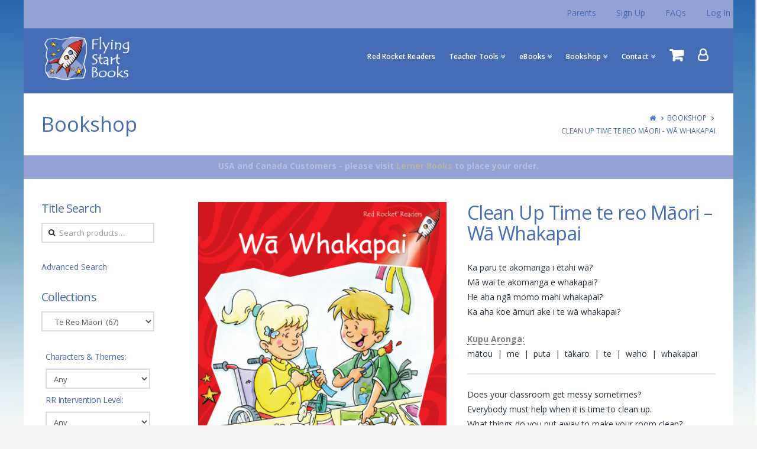

--- FILE ---
content_type: text/html; charset=UTF-8
request_url: https://flyingstartbooks.com/bookshop/clean-up-time-te-reo-maori-wa-whakapai/
body_size: 71995
content:



<!DOCTYPE html>

<html class="no-js" lang="en-US" prefix="og: http://ogp.me/ns#">

<head>
  
<meta charset="UTF-8">
<meta name="viewport" content="width=device-width, initial-scale=1.0">
<title>Clean Up Time te reo Māori - Wā Whakapai</title>
<link rel="pingback" href="https://flyingstartbooks.com/xmlrpc.php">
<script>
if(performance.navigation.type == 2){
    location.reload(true);
}
</script>
<!-- The Modal -->
<div id="advModal" class="modal" style="display:none;">
  <!-- Modal content -->
  <div class="modal-content">
    <span class="close">&times;</span>
        <div class="wrap" id="flying_advanced_search_main">
        <h2 align="center">Advanced Search</h2>
        <div id="flying_advanced_search_form">
            <div class="inside">
                <form id="flying_srch_infoForm" method="post" action="https://flyingstartbooks.com/advanced-search-results">
                	<input type="hidden" value="No" name="flying_export_res" id="flying_export_res">
                    <table class="form-table" style="width:600px;" align="center">
                        <tr class="filter-options">
                            <td>
                                <label>Title:</label>
                            </td>
                            <td>
                                <input type="text" id="flying_search_title" class="search-field" placeholder="" value="" name="flying_search_title" style="outline: none;">                                
                            </td>
                        </tr>

                        <tr class="filter-options">
                            <td>
                                <label>Edition:</label>
                            </td>
                            <td>
                                <select name='flying_edition' id='flying_edition'>
                                	<option value=''>Any</option>
                                	<option value='pa_isbn-standard-edition' data-id='1534' >Standard Edition</option>
                                	<option value='pa_isbn-us-edition' data-id='159'  >US Edition</option>
                                </select>
                            </td>
                        </tr>
                        
                        <tr class="filter-options">
                            <td>
                                <label>Language:</label>
                            </td>
                            <td>
                                <select name='flying_language' id='flying_language'>
                                	<option value=''>Any</option>
                                	<option value='english' >English</option>
                                	<option value='spanish'  >Spanish</option>
                                </select>
                            </td>
                        </tr>
                        
                        <tr class="filter-options">
                            <td>
                                <label>Series:</label>
                            </td>
                            <td>
                                <select name='flying_product_cat_2' id='flying_product_cat_2'>
                                	<option value=''>Any</option>
                                	<option value='red-rocket-readers' data-id='2084'  >Red Rocket Readers</option>
                                	<option value='big-bear-and-little-bear' data-id='117'  >Big Bear and Little Bear</option>
                                	<option value='miss-doll-and-friends' data-id='118'  >Miss Doll and Friends</option>
                                	<option value='story-world' data-id='4508'  >Story World</option>
                                	<option value='the-joy-cowley-plays' data-id='4484' >The Joy Cowley Plays</option>
                                </select>
                            </td>
                        </tr>

                        <tr class="filter-options">
                            <td>
                                <label>Price:</label>
                            </td>
                            <td>
                                <input type="text" class="search-field" placeholder="From" value="" name="flying_min_price" style="outline: none;">
                                &nbsp;&nbsp;
                                <input type="text" class="search-field" placeholder="To" value="" name="flying_max_price" style="outline: none;">                                
                            </td>
                        </tr>

                        <tr class="filter-options">
                            <td>
                                <label>Fountas & Pinnell Levels:</label>
                            </td>
                            <td>
                        		From &nbsp;&nbsp;
                        		<select name="from_grl" id="from_grl">
									<option value="">Any</option>
																		<option value="A"  >A</option>
																		<option value="B"  >B</option>
																		<option value="C"  >C</option>
																		<option value="D"  >D</option>
																		<option value="E"  >E</option>
																		<option value="F"  >F</option>
																		<option value="G"  >G</option>
																		<option value="H"  >H</option>
																		<option value="I"  >I</option>
																		<option value="J"  >J</option>
																		<option value="K"  >K</option>
																		<option value="L"  >L</option>
																		<option value="M"  >M</option>
																		<option value="N"  >N</option>
																		<option value="O"  >O</option>
																		<option value="P"  >P</option>
																		<option value="Q"  >Q</option>
																		<option value="R"  >R</option>
																		<option value="S"  >S</option>
																		<option value="T"  >T</option>
																		<option value="U"  >U</option>
																		<option value="V"  >V</option>
																		<option value="W"  >W</option>
																		<option value="X"  >X</option>
																		<option value="Y"  >Y</option>
																		<option value="Z"  >Z</option>
																	</select>
                                &nbsp;&nbsp;To&nbsp;&nbsp;
                        		<select name="to_grl" id="to_grl">
									<option value="">Any</option>
																		<option value="A" >A</option>
																		<option value="B" >B</option>
																		<option value="C" >C</option>
																		<option value="D" >D</option>
																		<option value="E" >E</option>
																		<option value="F" >F</option>
																		<option value="G" >G</option>
																		<option value="H" >H</option>
																		<option value="I" >I</option>
																		<option value="J" >J</option>
																		<option value="K" >K</option>
																		<option value="L" >L</option>
																		<option value="M" >M</option>
																		<option value="N" >N</option>
																		<option value="O" >O</option>
																		<option value="P" >P</option>
																		<option value="Q" >Q</option>
																		<option value="R" >R</option>
																		<option value="S" >S</option>
																		<option value="T" >T</option>
																		<option value="U" >U</option>
																		<option value="V" >V</option>
																		<option value="W" >W</option>
																		<option value="X" >X</option>
																		<option value="Y" >Y</option>
																		<option value="Z" >Z</option>
																	</select>
                            </td>
                        </tr>
                        <tr class="filter-options">
                            <td>
                                <label>Reading Recovery Level:</label>
                            </td>
                            <td>
                        		From &nbsp;&nbsp;
                        		<select name="from_rrl" id="from_rrl">
									<option value="">Any</option>
																		<option value="1" >1</option>
																		<option value="2" >2</option>
																		<option value="3" >3</option>
																		<option value="4" >4</option>
																		<option value="5" >5</option>
																		<option value="6" >6</option>
																		<option value="7" >7</option>
																		<option value="8" >8</option>
																		<option value="9" >9</option>
																		<option value="10" >10</option>
																		<option value="11" >11</option>
																		<option value="12" >12</option>
																		<option value="13" >13</option>
																		<option value="14" >14</option>
																		<option value="15" >15</option>
																		<option value="16" >16</option>
																		<option value="17" >17</option>
																		<option value="18" >18</option>
																		<option value="19" >19</option>
																		<option value="20" >20</option>
																		<option value="21" >21</option>
																		<option value="22" >22</option>
																		<option value="23" >23</option>
																		<option value="24" >24</option>
																		<option value="25" >25</option>
																		<option value="26" >26</option>
																		<option value="27" >27</option>
																		<option value="28" >28</option>
																		<option value="29" >29</option>
																		<option value="30" >30</option>
																	</select>
                                &nbsp;&nbsp;To&nbsp;&nbsp;
                        		<select name="to_rrl" id="to_rrl">
									<option value="">Any</option>
																		<option value="1" >1</option>
																		<option value="2" >2</option>
																		<option value="3" >3</option>
																		<option value="4" >4</option>
																		<option value="5" >5</option>
																		<option value="6" >6</option>
																		<option value="7" >7</option>
																		<option value="8" >8</option>
																		<option value="9" >9</option>
																		<option value="10" >10</option>
																		<option value="11" >11</option>
																		<option value="12" >12</option>
																		<option value="13" >13</option>
																		<option value="14" >14</option>
																		<option value="15" >15</option>
																		<option value="16" >16</option>
																		<option value="17" >17</option>
																		<option value="18" >18</option>
																		<option value="19" >19</option>
																		<option value="20" >20</option>
																		<option value="21" >21</option>
																		<option value="22" >22</option>
																		<option value="23" >23</option>
																		<option value="24" >24</option>
																		<option value="25" >25</option>
																		<option value="26" >26</option>
																		<option value="27" >27</option>
																		<option value="28" >28</option>
																		<option value="29" >29</option>
																		<option value="30" >30</option>
																	</select>
                            </td>
                        </tr>
    <tr class="filter-options">
                            <td>
                                <label>Tag</label>
                            </td><td>
							<select name='product_tag' id='product_tag'><option value=''>Any</option><option value='14674'  > Advanced Fluency Readers</option><option value='14164'  > Also in te reo Māori</option><option value='13950'  > Animal</option><option value='1928'  > Animal Features</option><option value='14911'  > Animal Friends</option><option value='1933'  > Animals</option><option value='14928'  > Aquatic Animals</option><option value='13834'  > Art</option><option value='5042'  > Art and Craft</option><option value='1921'  > Art and Drama</option><option value='1904'  > Baby Elephant</option><option value='1907'  > Baby Whale</option><option value='14905'  > Backyard</option><option value='14915'  > Baking and cooking</option><option value='14930'  > Beth</option><option value='2017'  > Birds</option><option value='14918'  > Birthdays</option><option value='14909'  > Boats</option><option value='1910'  > Bouncer Bear</option><option value='14935'  > Bravery</option><option value='1903'  > Buddy</option><option value='14907'  > Camping/Hiking</option><option value='14912'  > Cats</option><option value='2015'  > Celebration</option><option value='1902'  > Charlie</option><option value='14923'  > Childhood</option><option value='14921'  > Children's Games</option><option value='14000'  > Clown</option><option value='6205'  > Colors</option><option value='6180'  > Community</option><option value='14926'  > Competition</option><option value='13837'  > Concepts</option><option value='1935'  > Conservation</option><option value='14919'  > Dance</option><option value='14681'  > Decodable</option><option value='14004'  > Differently Abled</option><option value='1927'  > Dinosaurs</option><option value='7674'  > Discoveries</option><option value='14927'  > Diverse Characters</option><option value='7655'  > Diversity</option><option value='14922'  > Dress-Up</option><option value='7666'  > Environment</option><option value='14908'  > Fairytales</option><option value='4810'  > Family</option><option value='2018'  > Fantasy</option><option value='2014'  > Farm Animals</option><option value='1908'  > Farmer Jim</option><option value='7656'  > Favorite Things</option><option value='14965'  > Fluency Boost</option><option value='1929'  > Food and Recipes</option><option value='2069'  > Fox</option><option value='14932'  > Friendliness</option><option value='4857'  > Friendship</option><option value='1918'  > Games</option><option value='1931'  > Gardening and Growing</option><option value='1896'  > Grace</option><option value='1909'  > Greedy Gus</option><option value='7660'  > Habitat</option><option value='13835'  > Habitats</option><option value='14924'  > Helpfulness</option><option value='11674'  > Heroes</option><option value='1948'  > Historical</option><option value='14917'  > Imaginativeness</option><option value='2016'  > Insects</option><option value='7662'  > Inventions</option><option value='14222'  > Inventions and Technology</option><option value='1922'  > Jobs and Careers</option><option value='7667'  > Journeys</option><option value='14920'  > Kindness</option><option value='14464'  > Kōwhai</option><option value='13930'  > Legend</option><option value='4908'  > Legends</option><option value='1926'  > Life Cycles</option><option value='1919'  > Life Experience</option><option value='13963'  > Lifecycle</option><option value='13838'  > Machines</option><option value='2012'  > Machines and Vehicles</option><option value='1946'  > Manufacturing</option><option value='7661'  > Mapping</option><option value='13836'  > Math Concepts</option><option value='1901'  > Max Monkey</option><option value='14238'  > Mindfulness</option><option value='7657'  > Movement</option><option value='14934'  > Moving</option><option value='1920'  > Music</option><option value='6298'  > Mysteries</option><option value='13949'  > Mystery</option><option value='14177'  > Māwhero</option><option value='1940'  > Natural World</option><option value='7665'  > Nature</option><option value='6181'  > Neighborhoods</option><option value='1938'  > Numbers</option><option value='14235'  > Ocean</option><option value='1932'  > Oceans</option><option value='7659'  > Our Bodies</option><option value='14906'  > Parks and Outdoors</option><option value='1906'  > Paulo the Pilot</option><option value='1937'  > Pets</option><option value='15029'  > Phonemic Awareness</option><option value='14590'  > Phonics</option><option value='1916'  > Reading and Writing</option><option value='7670'  > Safety and Rules</option><option value='1905'  > Sally Snip Snap</option><option value='14916'  > School Activities</option><option value='1925'  > School Life</option><option value='7664'  > Science</option><option value='14961'  > Science of Literacy</option><option value='14962'  > Science of R</option><option value='14960'  > Science of Reading</option><option value='1930'  > Senses</option><option value='14929'  > Shapes</option><option value='14910'  > Ships and Sailing</option><option value='1934'  > Space</option><option value='2020'  > Spanish</option><option value='2070'  > Sport</option><option value='1936'  > Sports</option><option value='14001'  > Stickybeak the Parrot</option><option value='14963'  > Structured</option><option value='14959'  > Structured Literacy</option><option value='14936'  > Teamwork</option><option value='13945'  > Technology</option><option value='2013'  > Traditional Tales</option><option value='14925'  > Travel</option><option value='14933'  > Trickery</option><option value='14931'  > Trying new things</option><option value='10259'  > Values</option><option value='14937'  > Visual Arts</option><option value='7671'  > Water</option><option value='1941'  > Weather</option><option value='14178'  > Whero</option></select>
						  </td>
                        </tr><tr class="filter-options">
                            <td>
                                <label>Author:</label>
                            </td><td>
							<select name='pa_author-2' id='pa_author-2'><option value=''>Any</option><option value='9474'  > Andrew Wills</option><option value='9191'  > Barry Holden</option><option value='12307'  > Briar Wilton</option><option value='10790'  > Carol Krueger</option><option value='12289'  > Darcy Sonne</option><option value='8139'  > Dawn McMillan</option><option value='14002'  > Diana Burslem</option><option value='8072'  > Diana Freeman</option><option value='8105'  > Jack Gabolinscy</option><option value='12323'  > Jephson Gibbs</option><option value='8180'  > John Lockyer</option><option value='12286'  > Joy Cowley</option><option value='9181'  > Julie Ellis</option><option value='9483'  > Julie Suess</option><option value='12946'  > L.J. Welsh</option><option value='14792'  > Leanna Koch</option><option value='13690'  > Leilani Watson</option><option value='12296'  > Libby Brereton</option><option value='12291'  > Lucretia Samson</option><option value='12298'  > Lucy Bioletti</option><option value='10444'  > Maria Gill</option><option value='8002'  > Pam Holden</option><option value='8213'  > Rachel Walker</option><option value='14799'  > Rachel Walker and Diana Freeman</option><option value='14737'  > Rachel Walker and Pam Holden</option><option value='8197'  > Rosalind Hayhoe</option><option value='14229'  > Samantha Montgomerie</option><option value='12301'  > Sara Mitchell</option><option value='8281'  > Susan Hughes</option><option value='8089'  > Suzette Toms</option></select>
						  </td>
                        </tr><tr class="filter-options">
                            <td>
                                <label>Artifact Tags:</label>
                            </td><td>
							<select name='pa_artifact-tags' id='pa_artifact-tags'><option value=''>Any</option><option value='12656'  > Adventurousness</option><option value='12848'  > Aesop's fables</option><option value='13583'  > Aha moment</option><option value='12657'  > Alliteration</option><option value='13195'  > Ambition</option><option value='12898'  > Amphibians</option><option value='13609'  > Ancient History (3600 BCE - 500 CE)</option><option value='12926'  > Anger</option><option value='12436'  > Animal attributes</option><option value='12927'  > Animal friends</option><option value='12618'  > Animal habitats</option><option value='12773'  > Animal names and sounds</option><option value='12411'  > Animals</option><option value='12849'  > Anthropomorphism</option><option value='12672'  > Antonyms</option><option value='13138'  > Appearances are deceiving</option><option value='12468'  > Aquatic animals</option><option value='13314'  > Arachnids</option><option value='12636'  > Architecture</option><option value='13307'  > Art, music and dance</option><option value='12889'  > Astronauts</option><option value='12965'  > Astronomy</option><option value='13323'  > Author's purpose</option><option value='12838'  > Background Knowledge</option><option value='12703'  > Backyards, parks and outdoors</option><option value='13068'  > Baking and cooking</option><option value='13131'  > Baseball and softball</option><option value='13296'  > Basketball</option><option value='12597'  > Beating the odds</option><option value='13235'  > Bikes, rollerskates, rollerblades and skateboards</option><option value='12788'  > Birds</option><option value='13028'  > Birthdays</option><option value='12778'  > Boats, ships and sailing</option><option value='12678'  > Books</option><option value='13046'  > Bravery</option><option value='12644'  > Bullying</option><option value='13197'  > Calendars</option><option value='13079'  > Camping and Hiking</option><option value='12607'  > Caring</option><option value='13190'  > Cats</option><option value='12459'  > Cause and effect</option><option value='12637'  > Change vs Tradition</option><option value='13277'  > Character building</option><option value='12962'  > Charts and diagrams</option><option value='13325'  > Childhood</option><option value='12704'  > Children's Games</option><option value='12949'  > Circle of life</option><option value='12896'  > Climate Change</option><option value='12954'  > Colors</option><option value='12638'  > Coming of age</option><option value='13080'  > Communication</option><option value='12639'  > Community</option><option value='12428'  > Community helpers</option><option value='12328'  > Compare and contrast</option><option value='12842'  > Compassion</option><option value='12640'  > Competition</option><option value='13306'  > Computers and computer science</option><option value='13674'  > Confidence</option><option value='12728'  > Construction</option><option value='12349'  > Context Clues</option><option value='13035'  > Cooperation</option><option value='12863'  > Counting</option><option value='13043'  > Counting and cardinality</option><option value='13579'  > Courage</option><option value='12460'  > Creativity</option><option value='13317'  > Cultural differences</option><option value='13269'  > Curiosity</option><option value='12794'  > Daily routines</option><option value='13170'  > Dance</option><option value='13044'  > Days of the week</option><option value='14746'  > Decodable</option><option value='13320'  > Desert animals</option><option value='12608'  > Determination</option><option value='13205'  > Devices</option><option value='12469'  > Dialogue</option><option value='13071'  > Dinosaurs</option><option value='13236'  > Disability</option><option value='12520'  > Discipline</option><option value='13066'  > Disguises and masks</option><option value='13039'  > Diverse characters</option><option value='12711'  > Dogs</option><option value='13318'  > Dragons</option><option value='13279'  > Dreaming</option><option value='13061'  > Dress-up</option><option value='12438'  > ESL</option><option value='12329'  > Early Emergent Reader</option><option value='12699'  > Early Vocabulary</option><option value='12588'  > Earth's systems</option><option value='12801'  > Ecology and behavior</option><option value='13315'  > Economics</option><option value='12504'  > Ecosystems: animals, places, and environments</option><option value='13321'  > Elapsed Time</option><option value='12398'  > Emergent Reader</option><option value='12645'  > Empathy</option><option value='12422'  > Endangered Animals</option><option value='12969'  > Energy</option><option value='12855'  > Enthusiasm</option><option value='13319'  > Experiments</option><option value='12970'  > Facts, research and speculation</option><option value='13033'  > Fairytales</option><option value='12609'  > Family</option><option value='13293'  > Famous scientists</option><option value='13055'  > Fatherhood</option><option value='12490'  > Fear</option><option value='12843'  > Fiction</option><option value='13682'  > Figurative Language</option><option value='13183'  > Fire trucks</option><option value='12417'  > First letter and sound identification</option><option value='12844'  > Flat character</option><option value='12768'  > Folktales</option><option value='12566'  > Food</option><option value='12955'  > Forces and interactions</option><option value='13601'  > Foreshadowing</option><option value='12819'  > Forest animals</option><option value='13361'  > Forgiveness</option><option value='13049'  > Forts, tree houses and playhouses</option><option value='13308'  > Friendliness</option><option value='12387'  > Friendship</option><option value='12567'  > Fruits and Vegetables</option><option value='13683'  > Gaming</option><option value='13087'  > Geography</option><option value='12718'  > Geography vocabulary</option><option value='13302'  > Geology</option><option value='13300'  > Geometry</option><option value='13081'  > Grammar</option><option value='13305'  > Graphing</option><option value='13075'  > Gratitude</option><option value='13103'  > Greed</option><option value='13188'  > Grouping</option><option value='13256'  > Growing up</option><option value='12899'  > Growth, development, and reproduction of organisms</option><option value='13219'  > Happiness</option><option value='12568'  > Healthy habits</option><option value='12388'  > Helpfulness</option><option value='13382'  > Helplessness</option><option value='13348'  > Hibernation</option><option value='12521'  > Historical</option><option value='12589'  > History of earth</option><option value='13221'  > Homonyms</option><option value='13675'  > Hope</option><option value='13191'  > Horseback riding</option><option value='12569'  > How-to</option><option value='13032'  > Human body</option><option value='12619'  > Human impacts and sustainability</option><option value='12700'  > Humor</option><option value='12598'  > Idiom</option><option value='13258'  > Illness</option><option value='12816'  > Imaginativeness</option><option value='12941'  > Importance of hard work</option><option value='13563'  > Importance of honesty</option><option value='13225'  > Inference</option><option value='12900'  > Informational text</option><option value='12505'  > Insects</option><option value='13526'  > Instructions and instructional texts</option><option value='12491'  > Inventions</option><option value='12532'  > Inventiveness</option><option value='12429'  > Jobs</option><option value='12405'  > Joyfulness</option><option value='12690'  > Jungle animals</option><option value='13139'  > Kindness</option><option value='12938'  > Legend</option><option value='12470'  > Life cycle</option><option value='13181'  > Locale</option><option value='13059'  > Loneliness</option><option value='13593'  > Loss</option><option value='12828'  > Machinery</option><option value='12533'  > Main idea</option><option value='12928'  > Manipulation</option><option value='13179'  > Measurement and data</option><option value='13383'  > Metaphor</option><option value='12914'  > Monsters</option><option value='12743'  > Mothering</option><option value='12734'  > Movement</option><option value='12471'  > Moving</option><option value='13171'  > Multicultural awareness</option><option value='13178'  > Music and songs</option><option value='12832'  > Musical instruments</option><option value='12555'  > Mystery</option><option value='12472'  > Natural Disasters</option><option value='12971'  > Natural Resources</option><option value='13303'  > Natural selection, adaptation and evolution</option><option value='12956'  > Nature</option><option value='12950'  > Need for change</option><option value='13082'  > Number sense</option><option value='13299'  > Numbers and operations in base 10</option><option value='13280'  > Numbers and operations with fractions</option><option value='12418'  > Oceans</option><option value='12544'  > Onomatopoeia</option><option value='12442'  > Opposites</option><option value='12934'  > Overcoming obstacles</option><option value='13222'  > Painting</option><option value='13166'  > Patience</option><option value='12556'  > Peer pressure</option><option value='12957'  > Perception</option><option value='12750'  > Perseverance</option><option value='13184'  > Perspective</option><option value='12350'  > Pets</option><option value='13064'  > Phonemic awareness</option><option value='13193'  > Phones and smartphones</option><option value='14740'  > Phonics</option><option value='12423'  > Picture book</option><option value='12330'  > Picture/Text Correlation</option><option value='13214'  > Picture/Text Correlation book</option><option value='13093'  > Pirates</option><option value='13085'  > Planes</option><option value='12786'  > Plants</option><option value='13034'  > Play</option><option value='12545'  > Plot twist</option><option value='13301'  > Poetry</option><option value='12546'  > Prediction</option><option value='13239'  > Prehistory</option><option value='13286'  > Pride and downfall</option><option value='12492'  > Problem-solving and logical thinking</option><option value='12744'  > Problem/Solution</option><option value='13240'  > Progress</option><option value='13237'  > Public transportation</option><option value='12331'  > Punctuation and Mechanics</option><option value='12719'  > Quest for discovery</option><option value='13182'  > Recycling</option><option value='13065'  > Repetition in syntax</option><option value='13072'  > Reptiles</option><option value='12493'  > Robots</option><option value='12646'  > Running away</option><option value='13309'  > Sadness and sorrow</option><option value='12758'  > School activities</option><option value='13228'  > Schools and Teaching</option><option value='12494'  > Science fiction</option><option value='13248'  > Science terms and phrases</option><option value='13185'  > Scientific inquiry</option><option value='12473'  > Seasons</option><option value='12534'  > Security/safety</option><option value='13310'  > Seizing the moment</option><option value='13056'  > Self</option><option value='12377'  > Self-awareness</option><option value='12647'  > Self-esteem</option><option value='13069'  > Self-reliance</option><option value='12547'  > Sensory detail</option><option value='12351'  > Sentence Building</option><option value='12461'  > Sequence of Events</option><option value='13288'  > Service</option><option value='12935'  > Service animals</option><option value='12406'  > Setting</option><option value='13037'  > Shapes</option><option value='13070'  > Sharing</option><option value='12915'  > Siblings</option><option value='12332'  > Sight words</option><option value='12599'  > Simile</option><option value='13234'  > Simple machines</option><option value='13220'  > Slow and steady wins the race</option><option value='13312'  > Smell</option><option value='13223'  > Soccer</option><option value='12796'  > Sound</option><option value='12705'  > Space</option><option value='13199'  > Space systems</option><option value='13427'  > Spanish Vocabulary</option><option value='13426'  > Spanish grammar</option><option value='12474'  > Spanish language</option><option value='12389'  > Speech attribution</option><option value='12365'  > Sports</option><option value='13311'  > Stereotype</option><option value='12879'  > Stewardship</option><option value='12366'  > Story sequencing</option><option value='13186'  > Structure and properties of matter</option><option value='13132'  > Students and learning</option><option value='12462'  > Subject-specific vocabulary</option><option value='13580'  > Suffering</option><option value='13304'  > Survival</option><option value='12735'  > Swimming</option><option value='12712'  > Table of Contents/Index</option><option value='13227'  > Taking initiative</option><option value='12884'  > Taking responsibility</option><option value='13233'  > Taste</option><option value='12936'  > Teachers and learning</option><option value='12399'  > Teamwork</option><option value='13202'  > Technology in society</option><option value='13614'  > Tennis and racquet sports</option><option value='13229'  > Thankfulness</option><option value='12439'  > The number system</option><option value='12958'  > Time of day</option><option value='13175'  > Toys</option><option value='13334'  > Trains</option><option value='12419'  > Transportation</option><option value='13200'  > Travel</option><option value='12769'  > Trickery</option><option value='13402'  > Trust</option><option value='12570'  > Trying new things</option><option value='13362'  > Understanding</option><option value='12475'  > Unusual animal facts</option><option value='13322'  > Unusual world facts</option><option value='13089'  > Urban/Rural</option><option value='12463'  > Visual Arts</option><option value='12648'  > Visual Imagery</option><option value='12641'  > War</option><option value='12590'  > Water Cycle</option><option value='12610'  > Water sports</option><option value='12333'  > Weather and climate</option><option value='13133'  > Winners and losers</option><option value='13297'  > Wonder</option><option value='12352'  > Word repetition</option><option value='13629'  > Words from other languages</option><option value='13210'  > World War II</option><option value='13594'  > World history</option></select>
						  </td>
                        </tr><tr class="filter-options">
                            <td>
                                <label>Belongs to Set:</label>
                            </td><td>
							<select name='pa_belongs-to-set' id='pa_belongs-to-set'><option value=''>Any</option><option value='11213'  > Advanced Fluency 1</option><option value='8102'  > Advanced Fluency 1 Fiction Set A</option><option value='8066'  > Advanced Fluency 1 Non-Fiction Set A</option><option value='8164'  > Advanced Fluency 2 Fiction Set A</option><option value='8133'  > Advanced Fluency 2 Non-Fiction Set A</option><option value='11216'  > Advanced Fluency 3</option><option value='8226'  > Advanced Fluency 3 Fiction Set A</option><option value='8194'  > Advanced Fluency 3 Non-Fiction Set A</option><option value='11219'  > Advanced Fluency 4</option><option value='8279'  > Advanced Fluency 4 Fiction Set A</option><option value='8250'  > Advanced Fluency 4 Non-Fiction Set A</option><option value='11508'  > Big Bear and Little Bear</option><option value='14941'  > Decodable Explorers</option><option value='15031'  > Decodable Explorers - Fluency Boost</option><option value='14868'  > Decodable Explorers: Phonics Non-Fiction A</option><option value='11222'  > Early Level 1</option><option value='9365'  > Early Level 1 Fiction Set A</option><option value='9510'  > Early Level 1 Fiction Set B</option><option value='8802'  > Early Level 1 Fiction Set C</option><option value='14603'  > Early Level 1 Fiction Set D</option><option value='9173'  > Early Level 1 Non-Fiction Set A</option><option value='10867'  > Early Level 1 Non-Fiction Set B</option><option value='8893'  > Early Level 1 Non-Fiction Set C</option><option value='11178'  > Early Level 2</option><option value='9516'  > Early Level 2 Fiction Set A</option><option value='10156'  > Early Level 2 Fiction Set B</option><option value='8956'  > Early Level 2 Fiction Set C</option><option value='10390'  > Early Level 2 Non-Fiction Set A</option><option value='10889'  > Early Level 2 Non-Fiction Set B</option><option value='8960'  > Early Level 2 Non-Fiction Set C</option><option value='11182'  > Early Level 3</option><option value='9811'  > Early Level 3 Fiction Set A</option><option value='9522'  > Early Level 3 Fiction Set B</option><option value='9063'  > Early Level 3 Fiction Set C</option><option value='9504'  > Early Level 3 Fiction Set D</option><option value='8944'  > Early Level 3 Non-Fiction Set A</option><option value='10909'  > Early Level 3 Non-Fiction Set B</option><option value='9068'  > Early Level 3 Non-Fiction Set C</option><option value='11227'  > Early Level 4</option><option value='9841'  > Early Level 4 Fiction Set A</option><option value='9177'  > Early Level 4 Fiction Set B</option><option value='9278'  > Early Level 4 Fiction Set C</option><option value='10415'  > Early Level 4 Non-Fiction Set A</option><option value='10929'  > Early Level 4 Non-Fiction Set B</option><option value='9322'  > Early Level 4 Non-Fiction Set C</option><option value='11274'  > Emergent</option><option value='9732'  > Emergent Fiction Set A</option><option value='10101'  > Emergent Fiction Set B</option><option value='9585'  > Emergent Fiction Set C</option><option value='14604'  > Emergent Fiction Set D</option><option value='9575'  > Emergent Non-Fiction Set A</option><option value='10843'  > Emergent Non-Fiction Set B</option><option value='9593'  > Emergent Non-Fiction Set C</option><option value='15030'  > Fluency Boost</option><option value='11230'  > Fluency Level 1</option><option value='9379'  > Fluency Level 1 Fiction Set A</option><option value='10536'  > Fluency Level 1 Fiction Set B</option><option value='9392'  > Fluency Level 1 Fiction Set C</option><option value='10427'  > Fluency Level 1 Non-Fiction Set A</option><option value='9186'  > Fluency Level 1 Non-Fiction Set B</option><option value='9452'  > Fluency Level 1 Non-Fiction Set C</option><option value='11233'  > Fluency Level 2</option><option value='9879'  > Fluency Level 2 Fiction Set A</option><option value='10562'  > Fluency Level 2 Fiction Set B</option><option value='9601'  > Fluency Level 2 Fiction Set C</option><option value='10439'  > Fluency Level 2 Non-Fiction Set A</option><option value='10773'  > Fluency Level 2 Non-Fiction Set B</option><option value='9655'  > Fluency Level 2 Non-Fiction Set C</option><option value='11236'  > Fluency Level 3</option><option value='9937'  > Fluency Level 3 Fiction Set A</option><option value='10703'  > Fluency Level 3 Fiction Set B</option><option value='13925'  > Fluency Level 3 Fiction Set C</option><option value='10456'  > Fluency Level 3 Non-Fiction Set A</option><option value='10782'  > Fluency Level 3 Non-Fiction Set B</option><option value='13961'  > Fluency Level 3 Non-Fiction Set C</option><option value='11239'  > Fluency Level 4</option><option value='10005'  > Fluency Level 4 Fiction Set A</option><option value='10734'  > Fluency Level 4 Fiction Set B</option><option value='14162'  > Fluency Level 4 Fiction Set C</option><option value='10471'  > Fluency Level 4 Non-Fiction Set A</option><option value='10812'  > Fluency Level 4 Non-Fiction Set B</option><option value='11279'  > Foundation</option><option value='14462'  > Kōwhai Kōrero Paki</option><option value='14472'  > Kōwhai Kōrero Pono</option><option value='8004'  > Library Collections</option><option value='11468'  > Miss Doll and Friends</option><option value='14333'  > Māwhero Korero Paki</option><option value='14340'  > Māwhero Kōrero Pono</option><option value='14758'  > Phonics Fiction A</option><option value='14940'  > Phonics Non-Fiction A</option><option value='11271'  > Pre-Reading</option><option value='9688'  > Pre-Reading Fiction Set A</option><option value='9695'  > Pre-Reading Fiction Set B</option><option value='9195'  > Pre-Reading Fiction Set C</option><option value='9243'  > Pre-Reading Key Letters Non-Fiction Set C</option><option value='10995'  > Pre-Reading Non-Fiction Set A</option><option value='11013'  > Pre-Reading Non-Fiction Set B</option><option value='9557'  > Rainbow Explorers</option><option value='14688'  > Red Rocket Phonics</option><option value='11242'  > Red Rocket Readers</option><option value='14749'  > Skill Set 1: s a t p i n m</option><option value='14744'  > Skill Set 2: d g o c k</option><option value='14756'  > Skill Set 3: ck e u r</option><option value='14738'  > Skill Set 4:  h  b  f  ff  l  ll  ss</option><option value='14767'  > Skill Set 5: j qu v w x y z zz</option><option value='14747'  > Skill Set 6: th  ch  ng  sh  wh  ph</option><option value='14762'  > Skill Set 7: Long a (ai ay a_e) Long e (ee ea) Long i (igh e_e a_e)</option><option value='14764'  > Skill Set 8: R-controlled vowel (or ore ar er ur ir)</option><option value='11284'  > Spanish</option><option value='11362'  > Story World</option><option value='14161'  > Te Reo Māori</option><option value='11560'  > The Joy Cowley Plays</option><option value='14334'  > Whero Korero Paki</option><option value='14342'  > Whero Kōrero Pono</option><option value='9536'  > World Explorers</option></select>
						  </td>
                        </tr><tr class="filter-options">
                            <td>
                                <label>Fiction or Non-Fiction:</label>
                            </td><td>
							<select name='pa_fiction-or-non-fiction' id='pa_fiction-or-non-fiction'><option value=''>Any</option><option value='8012'  > Fiction</option><option value='11179'  > Fiction/Non-Fiction</option><option value='8005'  > Non-Fiction</option></select>
						  </td>
                        </tr><tr class="filter-options">
                            <td>
                                <label>Teacher Tools:</label>
                            </td><td>
							<select name='pa_teacher-tools' id='pa_teacher-tools'><option value=''>Any</option><option value='11631'  > Lesson Brief</option><option value='11630'  > Lesson Plan</option><option value='11629'  > Running Record</option><option value='14752'  > Teaching Plan</option><option value='11628'  > Worksheet</option></select>
						  </td>
                        </tr><tr class="filter-options">
                            <td>
                                <label>Common Core State Standards:</label>
                            </td><td>
							<select name='pa_common-core-state-standards' id='pa_common-core-state-standards'><option value=''>Any</option><option value='12374'  > CCSS.ELA-LITERACY.RL.1.1</option><option value='12682'  > CCSS.ELA-LITERACY.RL.1.2</option><option value='12361'  > CCSS.ELA-LITERACY.RL.1.3</option><option value='12362'  > CCSS.ELA-LITERACY.RL.1.4</option><option value='12375'  > CCSS.ELA-LITERACY.RL.1.5</option><option value='12363'  > CCSS.ELA-LITERACY.RL.1.6</option><option value='12364'  > CCSS.ELA-LITERACY.RL.1.7</option><option value='12416'  > CCSS.ELA-LITERACY.RL.1.9</option><option value='12514'  > CCSS.ELA-LITERACY.RL.2.1</option><option value='12882'  > CCSS.ELA-LITERACY.RL.2.2</option><option value='12515'  > CCSS.ELA-LITERACY.RL.2.3</option><option value='12878'  > CCSS.ELA-LITERACY.RL.2.4</option><option value='12516'  > CCSS.ELA-LITERACY.RL.2.5</option><option value='13078'  > CCSS.ELA-LITERACY.RL.2.6</option><option value='12861'  > CCSS.ELA-LITERACY.RL.2.7</option><option value='12862'  > CCSS.ELA-LITERACY.RL.2.9</option><option value='12464'  > CCSS.ELA-LITERACY.RL.3.1</option><option value='12540'  > CCSS.ELA-LITERACY.RL.3.2</option><option value='12465'  > CCSS.ELA-LITERACY.RL.3.3</option><option value='12466'  > CCSS.ELA-LITERACY.RL.3.4</option><option value='12503'  > CCSS.ELA-LITERACY.RL.3.5</option><option value='12484'  > CCSS.ELA-LITERACY.RL.3.6</option><option value='12485'  > CCSS.ELA-LITERACY.RL.3.7</option><option value='12529'  > CCSS.ELA-LITERACY.RL.3.9</option><option value='12591'  > CCSS.ELA-LITERACY.RL.4.1</option><option value='12592'  > CCSS.ELA-LITERACY.RL.4.2</option><option value='12593'  > CCSS.ELA-LITERACY.RL.4.3</option><option value='12625'  > CCSS.ELA-LITERACY.RL.4.4</option><option value='13647'  > CCSS.ELA-LITERACY.RL.4.5</option><option value='13648'  > CCSS.ELA-LITERACY.RL.4.6</option><option value='13689'  > CCSS.ELA-LITERACY.RL.4.7</option><option value='12642'  > CCSS.ELA-LITERACY.RL.4.9</option><option value='12342'  > CCSS.ELA-LITERACY.RL.K.1</option><option value='12826'  > CCSS.ELA-LITERACY.RL.K.2</option><option value='12343'  > CCSS.ELA-LITERACY.RL.K.3</option><option value='12344'  > CCSS.ELA-LITERACY.RL.K.4</option><option value='12424'  > CCSS.ELA-LITERACY.RL.K.5</option><option value='12396'  > CCSS.ELA-LITERACY.RL.K.6</option><option value='12345'  > CCSS.ELA-LITERACY.RL.K.7</option><option value='12346'  > CCSS.ELA-LITERACY.RL.K.9</option></select>
						  </td>
                        </tr><tr class="filter-options">
                            <td>
                                <label>Core Knowledge Language Art:</label>
                            </td><td>
							<select name='pa_core-knowledge-language-art' id='pa_core-knowledge-language-art'><option value=''>Any</option><option value='12449'  > G1 - Animals and Habitats</option><option value='12895'  > G1 - Astronomy</option><option value='12643'  > G1 - Early World Civilizations</option><option value='12851'  > G1 - Fables and Stories</option><option value='12907'  > G1 - Fairy Tales</option><option value='12594'  > G1 - The History of the Earth</option><option value='12385'  > G1 - The Human Body</option><option value='12486'  > G2 - Cycles in Nature</option><option value='12565'  > G2 - Fairy Tales and Tall Tales</option><option value='12626'  > G2 - Fighting for a Cause</option><option value='12530'  > G2 - Human Body</option><option value='12487'  > G2 - Immigration</option><option value='14005'  > G2 - Insects</option><option value='13241'  > GK - Colonial Towns and Townspeople</option><option value='12865'  > GK - Farms</option><option value='12694'  > GK - Nursery Rhymes and Fables</option><option value='12725'  > GK - Plants</option><option value='12347'  > GK - Seasons and Weather</option><option value='12410'  > GK - Stories</option><option value='12425'  > GK - Taking Care of the Earth</option><option value='12983'  > GK - The Five Senses</option></select>
						  </td>
                        </tr><tr class="filter-options">
                            <td>
                                <label>EL Education Alignment:</label>
                            </td><td>
							<select name='pa_el-education-alignment' id='pa_el-education-alignment'><option value=''>Any</option><option value='12541'  > 1-1 Tools and Work</option><option value='12807'  > 1-2 The Sun, Moon and Stars</option><option value='12790'  > 1-3 Birds' Amazing Bodies</option><option value='12847'  > 1-4 Caring for Birds</option><option value='12519'  > 2-1 Schools and Communities</option><option value='12595'  > 2-2 Fossils Tell of Earth's Changes</option><option value='12517'  > 2-3 The Secret World of Pollination</option><option value='12518'  > 2-4 Providing for Pollinators</option><option value='13018'  > 3-1 Overcoming Learning Challenges Near and Far</option><option value='12902'  > 3-2 Adaptations and the Wide World of Frogs</option><option value='13295'  > 3-4 Water Conservations</option><option value='12488'  > 4-2 Animal Defense Mechanisms</option><option value='13244'  > 5-2 Biodiversity in the Rainforest</option><option value='13194'  > 5-4 The Impact of Natural Disaster</option><option value='12288'  > K-1 Toys and Play</option><option value='12348'  > K-2 Weather Wonders</option><option value='12726'  > K-3 Trees are Alive</option><option value='12579'  > K-4 Enjoying and Appreciating Trees</option></select>
						  </td>
                        </tr><tr class="filter-options">
                            <td>
                                <label>International Baccalaureate:</label>
                            </td><td>
							<select name='pa_international-baccalaureate' id='pa_international-baccalaureate'><option value=''>Any</option><option value='12426'  > 1 - Animals</option><option value='12981'  > 1 - Colors</option><option value='12827'  > 1 - Favorite Things</option><option value='12781'  > 1 - Journeys</option><option value='12376'  > 1 - Movement</option><option value='12397'  > 1 - Working Together</option><option value='13201'  > 10 - Government</option><option value='12531'  > 10 - Healthy Body Healthy Mind</option><option value='13020'  > 10 - Media</option><option value='12973'  > 10 - Renewable Energy</option><option value='12404'  > 2 - Creativity</option><option value='12755'  > 2 - Friends</option><option value='12689'  > 2 - Houses</option><option value='12722'  > 2 - How We Use Things</option><option value='12887'  > 2 - In Town</option><option value='12729'  > 2 - Push and Pull</option><option value='12903'  > 3 - Communities</option><option value='12683'  > 3 - Families</option><option value='12386'  > 3 - Feelings</option><option value='12866'  > 3 - Holidays</option><option value='12803'  > 3 - Water</option><option value='12727'  > 3 - Where Food Comes From</option><option value='13030'  > 4 - Celebrating</option><option value='13031'  > 4 - Growth</option><option value='12427'  > 4 - Habitats</option><option value='12795'  > 4 - Our Senses</option><option value='13017'  > 4 - Past and Present</option><option value='12792'  > 4 - Planning</option><option value='12974'  > 4 - Senses</option><option value='13060'  > 5 - A New Baby</option><option value='13011'  > 5 - Discoveries and Inventions</option><option value='12450'  > 5 - Home Sweet Home</option><option value='12542'  > 5 - How Things Are Made</option><option value='12872'  > 5 - Pictures That Tell Stories</option><option value='12883'  > 5 - Planet in Danger</option><option value='12467'  > 6 - Artists</option><option value='12888'  > 6 - Be Prepared</option><option value='12806'  > 6 - Emotions</option><option value='12785'  > 6 - Life Cycles</option><option value='12717'  > 6 - Mammals</option><option value='12671'  > 6 - People Around The World</option><option value='13019'  > 7 - Communicating</option><option value='13242'  > 7 - Disappearing Forests</option><option value='13054'  > 7 - Mapping</option><option value='12756'  > 7 - Our Bodies</option><option value='12793'  > 7 - Water</option><option value='12742'  > 7 - Weather &amp; Seasons</option><option value='12664'  > 8 - Cities</option><option value='12606'  > 8 - Different Places/Lives</option><option value='12627'  > 8 - Global Issues</option><option value='12543'  > 8 - Machines</option><option value='12854'  > 8 - Right or Wrong?</option><option value='12964'  > 8 - World Music</option><option value='13253'  > 9 - Architecture</option><option value='12596'  > 9 - Changing Earth</option><option value='13196'  > 9 - Legacies</option><option value='12489'  > 9 - People On The Move</option><option value='12628'  > 9 - Pollution</option></select>
						  </td>
                        </tr><tr class="filter-options">
                            <td>
                                <label>Lexile Measure:</label>
                            </td><td>
							<select name='pa_lexile-measure' id='pa_lexile-measure'><option value=''>Any</option><option value='8015'  > 0-190L</option><option value='8037'  > 0-300L</option><option value='9231'  > 0L</option><option value='14600'  > 0L-230L</option><option value='8087'  > 1000L</option><option value='8910'  > 100L</option><option value='8212'  > 1010L</option><option value='8548'  > 1020L</option><option value='8456'  > 1040L</option><option value='8579'  > 1050L</option><option value='8153'  > 1060L</option><option value='8640'  > 1070L</option><option value='8196'  > 1090L</option><option value='9215'  > 10L</option><option value='8961'  > 110-370L</option><option value='8511'  > 1100L</option><option value='10860'  > 110L</option><option value='8348'  > 1110L</option><option value='8254'  > 1120L</option><option value='8445'  > 1140L</option><option value='8626'  > 1180L</option><option value='8716'  > 1200L</option><option value='13788'  > 120L</option><option value='8467'  > 1210L</option><option value='8530'  > 1220L</option><option value='8426'  > 1240L</option><option value='8615'  > 1280L</option><option value='9271'  > 130L</option><option value='14201'  > 140L</option><option value='8046'  > 150-360L</option><option value='8821'  > 150L</option><option value='14658'  > 150L-360L</option><option value='14488'  > 150L-490L</option><option value='8935'  > 160L</option><option value='8041'  > 170-310L</option><option value='10621'  > 170L</option><option value='12072'  > 170L – 320L</option><option value='9247'  > 180L</option><option value='8916'  > 190L</option><option value='9783'  > 200L</option><option value='9689'  > 20L</option><option value='9361'  > 210-380L</option><option value='13787'  > 210L</option><option value='14659'  > 210L-380L</option><option value='9084'  > 220L</option><option value='14656'  > 220L-370L</option><option value='14657'  > 220L-400L</option><option value='8975'  > 230L</option><option value='13829'  > 240L</option><option value='8056'  > 250-480L</option><option value='9000'  > 250L</option><option value='14610'  > 250L-480L</option><option value='14491'  > 250L-510L</option><option value='9069'  > 260-360L</option><option value='9323'  > 260-400L</option><option value='8051'  > 260-490L</option><option value='8927'  > 260L</option><option value='14662'  > 260L-360L</option><option value='14612'  > 260L-400L</option><option value='14660'  > 260L-490L</option><option value='9179'  > 270L</option><option value='9099'  > 280L</option><option value='9287'  > 290-430L</option><option value='9106'  > 290L</option><option value='14613'  > 290L-430L</option><option value='9075'  > 300L</option><option value='14614'  > 300L-510L</option><option value='9209'  > 30L</option><option value='9496'  > 310-480L</option><option value='9140'  > 310L</option><option value='14540'  > 310L-600L</option><option value='9461'  > 320-500L</option><option value='9812'  > 320L</option><option value='14586'  > 320L-600L</option><option value='9127'  > 330L</option><option value='14661'  > 330L-430L</option><option value='11107'  > 340-600L</option><option value='8947'  > 340L</option><option value='11102'  > 350-450L</option><option value='9159'  > 350L</option><option value='9829'  > 360L</option><option value='14615'  > 360L-500L</option><option value='14670'  > 360L-510L</option><option value='14544'  > 360L-590L</option><option value='9280'  > 370L</option><option value='8061'  > 380-470L</option><option value='9303'  > 380L</option><option value='14611'  > 380L-470L</option><option value='9511'  > 390L</option><option value='9093'  > 400L</option><option value='9721'  > 40L</option><option value='9429'  > 410L</option><option value='9341'  > 420L</option><option value='13903'  > 420L-520L</option><option value='13901'  > 420L-650L</option><option value='10648'  > 430L</option><option value='14618'  > 430L-550L</option><option value='14617'  > 430L-590L</option><option value='9356'  > 440L</option><option value='9646'  > 450-520L</option><option value='9501'  > 450-540L</option><option value='9478'  > 450L</option><option value='9672'  > 460L</option><option value='13993'  > 460L-590L</option><option value='13994'  > 460L-740L</option><option value='14587'  > 460L-800L</option><option value='10452'  > 470-530L</option><option value='11032'  > 470-640L</option><option value='9439'  > 470L</option><option value='14616'  > 470L-530L</option><option value='14541'  > 470L-800L</option><option value='10991'  > 480-610L</option><option value='9402'  > 480L</option><option value='13995'  > 480L-740L</option><option value='11027'  > 490-550L</option><option value='9189'  > 490L</option><option value='14542'  > 490L-880L</option><option value='9453'  > 500L</option><option value='8894'  > 50L</option><option value='9489'  > 510L</option><option value='11043'  > 520-630L</option><option value='8104'  > 520L</option><option value='13900'  > 520L-650L</option><option value='13908'  > 520L-799L</option><option value='13902'  > 520L-820L</option><option value='9939'  > 530L</option><option value='14633'  > 530L-800L</option><option value='10662'  > 540L</option><option value='10448'  > 550L</option><option value='8321'  > 560-1140L</option><option value='11048'  > 560-870L</option><option value='8179'  > 560L</option><option value='14666'  > 560L-1070L</option><option value='14663'  > 560L-1240L</option><option value='10457'  > 570L</option><option value='8672'  > 580L</option><option value='10047'  > 590L</option><option value='10014'  > 600L</option><option value='14527'  > 60L</option><option value='10674'  > 610L</option><option value='8661'  > 620L</option><option value='8779'  > 630L</option><option value='14668'  > 630L-1180L</option><option value='14664'  > 630L-1280L</option><option value='9956'  > 640L</option><option value='10833'  > 650L</option><option value='10746'  > 660L</option><option value='8413'  > 670L</option><option value='8370'  > 680L</option><option value='8746'  > 700L</option><option value='10855'  > 70L</option><option value='8120'  > 710L</option><option value='14667'  > 710L-1100L</option><option value='8238'  > 720L</option><option value='13973'  > 740L</option><option value='8360'  > 760L</option><option value='8280'  > 770L</option><option value='10740'  > 800L</option><option value='10592'  > 80L</option><option value='10826'  > 810L</option><option value='8521'  > 820L</option><option value='8165'  > 830L</option><option value='8404'  > 840L</option><option value='8267'  > 860L</option><option value='14669'  > 860L-1280L</option><option value='8485'  > 870L</option><option value='14665'  > 870L-1110L</option><option value='8137'  > 880L</option><option value='8648'  > 900L</option><option value='9266'  > 90L</option><option value='8560'  > 920L</option><option value='8494'  > 930L</option><option value='8381'  > 940L</option><option value='8294'  > 950L</option><option value='8700'  > 960L</option><option value='8392'  > 970L</option><option value='8070'  > 980L</option><option value='10847'  > BR100L</option><option value='14589'  > BR100L-110L</option><option value='9221'  > BR10L</option><option value='14599'  > BR10L-290L</option><option value='14602'  > BR10L-40L</option><option value='9196'  > BR20L</option><option value='9767'  > BR30L</option><option value='8019'  > BR40-250L</option><option value='8860'  > BR40L</option><option value='14601'  > BR40L-250L</option><option value='14492'  > BR40L-290L</option><option value='8028'  > BR50-80L</option><option value='13830'  > BR500L</option><option value='10092'  > BR50L</option><option value='8805'  > BR50L-100L</option><option value='14642'  > BR50L-80L</option><option value='9589'  > BR60L</option><option value='8024'  > BR70-40L</option><option value='8901'  > BR70-BR20L</option><option value='9775'  > BR70L</option><option value='9543'  > BR70L-0L</option><option value='14643'  > BR70L-BR20L</option><option value='8033'  > BR80-380L</option><option value='9546'  > BR80-BR30L</option><option value='10123'  > BR80L</option><option value='14449'  > BR80L - 390L</option><option value='9586'  > BR80L - 480L</option><option value='14641'  > BR80L-BR30L</option></select>
						  </td>
                        </tr><tr class="filter-options">
                            <td>
                                <label>NextGen Science:</label>
                            </td><td>
							<select name='pa_nextgen-science' id='pa_nextgen-science'><option value=''>Any</option><option value='13881'  > 1-ESS1-1</option><option value='13888'  > 1-LS1-1</option><option value='13885'  > 1-LS1-2</option><option value='13882'  > 1-LS3-1</option><option value='13890'  > 2-ESS1-1</option><option value='13889'  > 2-ESS2-3</option><option value='13887'  > 2-LS2-1</option><option value='13884'  > 2-LS2-2</option><option value='13886'  > 2-PS1-3</option><option value='13876'  > 3-5-ETS1-1</option><option value='13883'  > 3-5-ETS1-2</option><option value='13897'  > 3-ESS3-1</option><option value='13875'  > 3-LS2-1</option><option value='13895'  > 3-LS3-1</option><option value='13891'  > 3-LS3-2</option><option value='13898'  > 4-ESS1-1</option><option value='13896'  > 4-LS1-1</option><option value='13894'  > 4-PS3-4</option><option value='13877'  > 5-ESS2-2</option><option value='13878'  > K-2-ETS1-1</option><option value='13873'  > K-2-ETS1-2</option><option value='13871'  > K-ESS2-1</option><option value='13893'  > K-ESS2-2</option><option value='13880'  > K-ESS3-1</option><option value='13879'  > K-ESS3-2</option><option value='13872'  > K-ESS3-3</option><option value='13874'  > K-LS1-1</option><option value='13892'  > K-PS2-1</option></select>
						  </td>
                        </tr><tr class="filter-options">
                            <td>
                                <label>TEKS:</label>
                            </td><td>
							<select name='pa_teks' id='pa_teks'><option value=''>Any</option><option value='13713'  > TEKS§110.2(b)(2)</option><option value='13714'  > TEKS§110.2(b)(3)</option><option value='13711'  > TEKS§110.2(b)(5)</option><option value='13742'  > TEKS§110.2(b)(6)</option><option value='13712'  > TEKS§110.2(b)(7)</option><option value='13715'  > TEKS§110.2(b)(8)</option><option value='13743'  > TEKS§110.2(b)(9)</option><option value='13721'  > TEKS§110.3(b)(10)</option><option value='13718'  > TEKS§110.3(b)(3)</option><option value='13716'  > TEKS§110.3(b)(6)</option><option value='13717'  > TEKS§110.3(b)(7)</option><option value='13720'  > TEKS§110.3(b)(8)</option><option value='13719'  > TEKS§110.3(b)(9)</option><option value='13725'  > TEKS§110.4(b)(10)</option><option value='13723'  > TEKS§110.4(b)(6)</option><option value='13727'  > TEKS§110.4(b)(7)</option><option value='13724'  > TEKS§110.4(b)(8)</option><option value='13728'  > TEKS§110.4(b)(9)</option><option value='13747'  > TEKS§110.5(b)(10)</option><option value='13735'  > TEKS§110.5(b)(3)</option><option value='13733'  > TEKS§110.5(b)(6)</option><option value='13740'  > TEKS§110.5(b)(7)</option><option value='13734'  > TEKS§110.5(b)(8)</option><option value='13746'  > TEKS§110.5(b)(9)</option></select>
						  </td>
                        </tr>        
                        <tr class="filter-options">
                            <td>
                                <label>Sort By:</label>
                            </td>
                            <td>
                                <select name='flying_sort_by' id='flying_sort_by'>
                                	<option value='title'  >Title (A-Z)</option>
                                	<option value='title-desc'  >Title (Z-A)</option>
                                	<option value='price'  >Price (Low-High)</option>
                                	<option value='price-desc'  >Price (High-Low)</option>
                                	<option value='date'  >Newness</option>
                                </select>
                            </td>
                        </tr>
                        <tr>
                            <td colspan="2" style="text-align:center;" align="center">
                                <input type="submit" value="Search" class="lmp_button" style="font-size: 16px;color: #ffffff;background-color: #466cb5;padding-top:10px;padding-right:25px;padding-bottom:10px;padding-left:25px;margin-top:px;margin-right:px;margin-bottom:px;margin-left:px; border-top: 0px solid #000; border-bottom: 0px solid #000; border-left: 0px solid #000; border-right: 0px solid #000; border-top-left-radius: 0px; border-top-right-radius: 0px; border-bottom-left-radius: 0px; border-bottom-right-radius: 0px;">
                            </td>
                        </tr>
                    </table>
                </form>
            </div>
        </div>        
    </div>        
  </div>
</div>
        <!-- This site has installed PayPal for WooCommerce v1.5.4 - https://www.angelleye.com/product/woocommerce-paypal-plugin/ -->
<script>window._wca = window._wca || [];</script>

<!-- This site is optimized with the Yoast SEO plugin v10.1.3 - https://yoast.com/wordpress/plugins/seo/ -->
<meta name="description" content="Red Rocket Phonics offer a structured approach to literacy. Decodable Explorers are aligned with the Science of Reading and Letters &amp; Sounds."/>
<link rel="canonical" href="https://flyingstartbooks.com/bookshop/clean-up-time-te-reo-maori-wa-whakapai/" />
<meta property="og:locale" content="en_US" />
<meta property="og:type" content="article" />
<meta property="og:title" content="Clean Up Time te reo Māori - Wā Whakapai" />
<meta property="og:description" content="Red Rocket Phonics offer a structured approach to literacy. Decodable Explorers are aligned with the Science of Reading and Letters &amp; Sounds." />
<meta property="og:url" content="https://flyingstartbooks.com/bookshop/clean-up-time-te-reo-maori-wa-whakapai/" />
<meta property="og:site_name" content="Flying Start Books" />
<meta property="article:publisher" content="https://www.facebook.com/pages/Red-Rocket-Readers/151815819493" />
<meta property="og:image" content="https://flyingstartbooks.com/wp-content/uploads/2020/07/CleanUpTimeTeReo_WaWhakapai.png" />
<meta property="og:image:secure_url" content="https://flyingstartbooks.com/wp-content/uploads/2020/07/CleanUpTimeTeReo_WaWhakapai.png" />
<meta property="og:image:width" content="743" />
<meta property="og:image:height" content="1000" />
<meta name="twitter:card" content="summary_large_image" />
<meta name="twitter:description" content="Red Rocket Phonics offer a structured approach to literacy. Decodable Explorers are aligned with the Science of Reading and Letters &amp; Sounds." />
<meta name="twitter:title" content="Clean Up Time te reo Māori - Wā Whakapai" />
<meta name="twitter:site" content="@RedRocketReader" />
<meta name="twitter:image" content="https://flyingstartbooks.com/wp-content/uploads/2020/07/CleanUpTimeTeReo_WaWhakapai.png" />
<meta name="twitter:creator" content="@RedRocketReader" />
<script type='application/ld+json'>{"@context":"https://schema.org","@type":"Organization","url":"https://flyingstartbooks.com/","sameAs":["https://www.facebook.com/pages/Red-Rocket-Readers/151815819493","https://twitter.com/RedRocketReader"],"@id":"https://flyingstartbooks.com/#organization","name":"Flying Start Books","logo":"https://flyingstartbooks.com/wp-content/uploads/2020/08/FSB-logo_small.jpg"}</script>
<!-- / Yoast SEO plugin. -->

<link rel='dns-prefetch' href='//s0.wp.com' />
<link rel='dns-prefetch' href='//maxcdn.bootstrapcdn.com' />
<link rel='dns-prefetch' href='//s.w.org' />
<link rel="alternate" type="application/rss+xml" title="Flying Start Books &raquo; Feed" href="https://flyingstartbooks.com/feed/" />
<link rel="alternate" type="application/rss+xml" title="Flying Start Books &raquo; Comments Feed" href="https://flyingstartbooks.com/comments/feed/" />
<link rel="alternate" type="application/rss+xml" title="Flying Start Books &raquo; Clean Up Time te reo Māori &#8211; Wā Whakapai Comments Feed" href="https://flyingstartbooks.com/bookshop/clean-up-time-te-reo-maori-wa-whakapai/feed/" />
	<script type="text/javascript">
	gg_masonry_min_w = 150;
	gg_phosostr_min_w = 120; 
	gg_coll_min_w = 70;
	
	gg_preload_hires_img = false; 
	gg_use_deeplink = true;
	gg_back_to_gall_scroll = true;

		// global vars
	gg_galleria_toggle_info = false;
	gg_galleria_fx = 'fadeslide';
	gg_galleria_fx_time = 900; 
	gg_galleria_img_crop = "height";
	gg_galleria_autoplay = false;
	gg_galleria_interval = 3000;
	gg_delayed_fx = false;
	</script>
    		<script type="text/javascript">
			window._wpemojiSettings = {"baseUrl":"https:\/\/s.w.org\/images\/core\/emoji\/11\/72x72\/","ext":".png","svgUrl":"https:\/\/s.w.org\/images\/core\/emoji\/11\/svg\/","svgExt":".svg","source":{"concatemoji":"https:\/\/flyingstartbooks.com\/wp-includes\/js\/wp-emoji-release.min.js?ver=f142b3a9f5e909c9715a1eeca4671e7a"}};
			!function(e,a,t){var n,r,o,i=a.createElement("canvas"),p=i.getContext&&i.getContext("2d");function s(e,t){var a=String.fromCharCode;p.clearRect(0,0,i.width,i.height),p.fillText(a.apply(this,e),0,0);e=i.toDataURL();return p.clearRect(0,0,i.width,i.height),p.fillText(a.apply(this,t),0,0),e===i.toDataURL()}function c(e){var t=a.createElement("script");t.src=e,t.defer=t.type="text/javascript",a.getElementsByTagName("head")[0].appendChild(t)}for(o=Array("flag","emoji"),t.supports={everything:!0,everythingExceptFlag:!0},r=0;r<o.length;r++)t.supports[o[r]]=function(e){if(!p||!p.fillText)return!1;switch(p.textBaseline="top",p.font="600 32px Arial",e){case"flag":return s([55356,56826,55356,56819],[55356,56826,8203,55356,56819])?!1:!s([55356,57332,56128,56423,56128,56418,56128,56421,56128,56430,56128,56423,56128,56447],[55356,57332,8203,56128,56423,8203,56128,56418,8203,56128,56421,8203,56128,56430,8203,56128,56423,8203,56128,56447]);case"emoji":return!s([55358,56760,9792,65039],[55358,56760,8203,9792,65039])}return!1}(o[r]),t.supports.everything=t.supports.everything&&t.supports[o[r]],"flag"!==o[r]&&(t.supports.everythingExceptFlag=t.supports.everythingExceptFlag&&t.supports[o[r]]);t.supports.everythingExceptFlag=t.supports.everythingExceptFlag&&!t.supports.flag,t.DOMReady=!1,t.readyCallback=function(){t.DOMReady=!0},t.supports.everything||(n=function(){t.readyCallback()},a.addEventListener?(a.addEventListener("DOMContentLoaded",n,!1),e.addEventListener("load",n,!1)):(e.attachEvent("onload",n),a.attachEvent("onreadystatechange",function(){"complete"===a.readyState&&t.readyCallback()})),(n=t.source||{}).concatemoji?c(n.concatemoji):n.wpemoji&&n.twemoji&&(c(n.twemoji),c(n.wpemoji)))}(window,document,window._wpemojiSettings);
		</script>
		<style type="text/css">
img.wp-smiley,
img.emoji {
	display: inline !important;
	border: none !important;
	box-shadow: none !important;
	height: 1em !important;
	width: 1em !important;
	margin: 0 .07em !important;
	vertical-align: -0.1em !important;
	background: none !important;
	padding: 0 !important;
}
</style>
<link rel='stylesheet' id='font-awesome-css'  href='https://flyingstartbooks.com/wp-content/plugins/woocommerce-ajax-filters/berocket/assets/css/font-awesome.min.css' type='text/css' media='all' />
<link rel='stylesheet' id='wpgis-fancybox-css-css'  href='https://flyingstartbooks.com/wp-content/plugins/advanced-woocommerce-product-gallery-slider/assets/css/fancybox.css' type='text/css' media='all' />
<link rel='stylesheet' id='wpgis-fontawesome-css-css'  href='//maxcdn.bootstrapcdn.com/font-awesome/4.7.0/css/font-awesome.min.css?ver=1' type='text/css' media='all' />
<link rel='stylesheet' id='wpgis-front-css-css'  href='https://flyingstartbooks.com/wp-content/plugins/advanced-woocommerce-product-gallery-slider/assets/css/wpgis-front.css' type='text/css' media='all' />
<link rel='stylesheet' id='dashicons-css'  href='https://flyingstartbooks.com/wp-includes/css/dashicons.min.css' type='text/css' media='all' />
<link rel='stylesheet' id='apwpultimate-jplayer-style-css'  href='https://flyingstartbooks.com/wp-content/plugins/audio-player-with-playlist-ultimate/assets/css/jplayer.blue.monday.min.css' type='text/css' media='all' />
<link rel='stylesheet' id='apwpultimate-public-style-css'  href='https://flyingstartbooks.com/wp-content/plugins/audio-player-with-playlist-ultimate/assets/css/apwpultimate-public-style.css' type='text/css' media='all' />
<link rel='stylesheet' id='apwpultimate-font-awesome-css'  href='https://maxcdn.bootstrapcdn.com/font-awesome/4.7.0/css/font-awesome.min.css?ver=1.1.4' type='text/css' media='all' />
<link rel='stylesheet' id='gg-lcl-skin-css'  href='https://flyingstartbooks.com/wp-content/plugins/global-gallery/js/lightboxes/lc-lightbox/skins/dark.css' type='text/css' media='all' />
<link rel='stylesheet' id='gg-lightbox-css-css'  href='https://flyingstartbooks.com/wp-content/plugins/global-gallery/js/lightboxes/lc-lightbox/lc_lightbox.min.css' type='text/css' media='all' />
<link rel='stylesheet' id='rs-plugin-settings-css'  href='https://flyingstartbooks.com/wp-content/plugins/revslider/public/assets/css/settings.css' type='text/css' media='all' />
<style id='rs-plugin-settings-inline-css' type='text/css'>
.tp-caption a{color:#ff7302;text-shadow:none;-webkit-transition:all 0.2s ease-out;-moz-transition:all 0.2s ease-out;-o-transition:all 0.2s ease-out;-ms-transition:all 0.2s ease-out}.tp-caption a:hover{color:#ffa902}
</style>
<link rel='stylesheet' id='symple_shortcode_styles-css'  href='https://flyingstartbooks.com/wp-content/plugins/symple-shortcodes/shortcodes/css/symple_shortcodes_styles.css' type='text/css' media='all' />
<link rel='stylesheet' id='wc-aelia-cs-frontend-css'  href='https://flyingstartbooks.com/wp-content/plugins/woocommerce-aelia-currencyswitcher/src/design/css/frontend.css' type='text/css' media='all' />
<link rel='stylesheet' id='follow-up-emails-css'  href='https://flyingstartbooks.com/wp-content/plugins/woocommerce-follow-up-emails/templates/followups.css' type='text/css' media='all' />
<style id='woocommerce-inline-inline-css' type='text/css'>
.woocommerce form .form-row .required { visibility: visible; }
</style>
<link rel='stylesheet' id='x-fa-icon-classes-css'  href='https://flyingstartbooks.com/wp-content/plugins/cornerstone/assets/dist/css/site/fa-icon-classes.css' type='text/css' media='all' />
<link rel='stylesheet' id='x-stack-css'  href='https://flyingstartbooks.com/wp-content/themes/x/framework/dist/css/site/stacks/renew.css' type='text/css' media='all' />
<link rel='stylesheet' id='gforms_reset_css-css'  href='https://flyingstartbooks.com/wp-content/plugins/gravityforms/css/formreset.min.css' type='text/css' media='all' />
<link rel='stylesheet' id='gforms_formsmain_css-css'  href='https://flyingstartbooks.com/wp-content/plugins/gravityforms/css/formsmain.min.css' type='text/css' media='all' />
<link rel='stylesheet' id='gforms_ready_class_css-css'  href='https://flyingstartbooks.com/wp-content/plugins/gravityforms/css/readyclass.min.css' type='text/css' media='all' />
<link rel='stylesheet' id='gforms_browsers_css-css'  href='https://flyingstartbooks.com/wp-content/plugins/gravityforms/css/browsers.min.css' type='text/css' media='all' />
<link rel='stylesheet' id='x-gravity-forms-css'  href='https://flyingstartbooks.com/wp-content/themes/x/framework/dist/css/site/gravity_forms/renew.css' type='text/css' media='all' />
<link rel='stylesheet' id='x-woocommerce-css'  href='https://flyingstartbooks.com/wp-content/themes/x/framework/dist/css/site/woocommerce/renew.css' type='text/css' media='all' />
<link rel='stylesheet' id='x-cranium-migration-css'  href='https://flyingstartbooks.com/wp-content/themes/x/framework/legacy/cranium/dist/css/site/renew.css' type='text/css' media='all' />
<link rel='stylesheet' id='sccss_style-css'  href='https://flyingstartbooks.com/?sccss=1&#038;ver=f142b3a9f5e909c9715a1eeca4671e7a' type='text/css' media='all' />
<link rel='stylesheet' id='child-theme-style-css'  href='https://flyingstartbooks.com/wp-content/themes/x-child-renew/style.css' type='text/css' media='all' />
<link rel='stylesheet' id='child-theme-custom-renew-style-css'  href='https://flyingstartbooks.com/wp-content/themes/x-child-renew/framework/css/site/stacks/renew.css' type='text/css' media='all' />
<link rel='stylesheet' id='child-theme-custom-style-css'  href='https://flyingstartbooks.com/wp-content/themes/x-child-renew/framework/css/site/stacks/style.css' type='text/css' media='all' />
<link rel='stylesheet' id='fontawesome-css'  href='https://flyingstartbooks.com/wp-content/plugins/global-gallery/css/font-awesome/css/font-awesome.min.css' type='text/css' media='all' />
<link rel='stylesheet' id='jetpack_css-css'  href='https://flyingstartbooks.com/wp-content/plugins/jetpack/css/jetpack.css' type='text/css' media='all' />
<script type='text/javascript' src='https://flyingstartbooks.com/wp-includes/js/jquery/jquery.js'></script>
<script type='text/javascript' src='https://flyingstartbooks.com/wp-includes/js/jquery/jquery-migrate.min.js'></script>
<script type='text/javascript' src='https://flyingstartbooks.com/wp-content/plugins/advanced-woocommerce-product-gallery-slider/assets/js/slick.min.js'></script>
<script type='text/javascript' src='https://flyingstartbooks.com/wp-content/plugins/revslider/public/assets/js/jquery.themepunch.tools.min.js'></script>
<script type='text/javascript' src='https://flyingstartbooks.com/wp-content/plugins/revslider/public/assets/js/jquery.themepunch.revolution.min.js'></script>
<script type='text/javascript'>
/* <![CDATA[ */
var FUE = {"ajaxurl":"https:\/\/flyingstartbooks.com\/wp-admin\/admin-ajax.php","ajax_loader":"https:\/\/flyingstartbooks.com\/wp-content\/plugins\/woocommerce-follow-up-emails\/templates\/images\/ajax-loader.gif"};
/* ]]> */
</script>
<script type='text/javascript' src='https://flyingstartbooks.com/wp-content/plugins/woocommerce-follow-up-emails/templates/js/fue-account-subscriptions.js'></script>
<script type='text/javascript'>
/* <![CDATA[ */
var wc_add_to_cart_params = {"ajax_url":"\/wp-admin\/admin-ajax.php","wc_ajax_url":"\/?wc-ajax=%%endpoint%%","i18n_view_cart":"View cart","cart_url":"https:\/\/flyingstartbooks.com\/bookshop\/cart\/","is_cart":"","cart_redirect_after_add":"no"};
/* ]]> */
</script>
<script type='text/javascript' src='https://flyingstartbooks.com/wp-content/plugins/woocommerce/assets/js/frontend/add-to-cart.min.js'></script>
<script type='text/javascript' src='https://flyingstartbooks.com/wp-content/plugins/js_composer/assets/js/vendors/woocommerce-add-to-cart.js'></script>
<script type='text/javascript' src='https://flyingstartbooks.com/wp-content/plugins/cornerstone/assets/dist/js/site/cs-head.js'></script>
<link rel='https://api.w.org/' href='https://flyingstartbooks.com/wp-json/' />
<link rel='shortlink' href='https://flyingstartbooks.com/?p=122683' />
<link rel="alternate" type="application/json+oembed" href="https://flyingstartbooks.com/wp-json/oembed/1.0/embed?url=https%3A%2F%2Fflyingstartbooks.com%2Fbookshop%2Fclean-up-time-te-reo-maori-wa-whakapai%2F" />
<link rel="alternate" type="text/xml+oembed" href="https://flyingstartbooks.com/wp-json/oembed/1.0/embed?url=https%3A%2F%2Fflyingstartbooks.com%2Fbookshop%2Fclean-up-time-te-reo-maori-wa-whakapai%2F&#038;format=xml" />
<style type="text/css">
	#category-posts-3-internal .cat-post-item img {max-width: initial; max-height: initial; margin: initial;}
#category-posts-3-internal .cat-post-author {margin-bottom: 0;}
#category-posts-3-internal .cat-post-thumbnail {margin: 5px 10px 5px 0;}
#category-posts-3-internal .cat-post-item:before {content: ""; clear: both;}
#category-posts-3-internal .cat-post-title {font-size: 15px;}
#category-posts-3-internal .cat-post-current .cat-post-title {font-weight: bold; text-transform: uppercase;}
#category-posts-3-internal .cat-post-date {font-size: 14px; line-height: 18px; font-style: italic; margin-bottom: 5px;}
#category-posts-3-internal .cat-post-comment-num {font-size: 14px; line-height: 18px;}
#category-posts-3-internal .cat-post-item {border-bottom: 1px solid #ccc;	list-style: none; list-style-type: none; margin: 3px 0;	padding: 3px 0;}
#category-posts-3-internal .cat-post-item:last-child {border-bottom: none;}
#category-posts-3-internal .cat-post-item:after {content: ""; display: table;	clear: both;}
#category-posts-3-internal p {margin:5px 0 0 0}
#category-posts-3-internal li > div {margin:5px 0 0 0; clear:both;}
#category-posts-3-internal .dashicons {vertical-align:middle;}
</style>
			<script type="text/javascript">
			var show_msg = 0;
			if (show_msg !== 0) {
				var options = {view_src: "View Source is disabled!", inspect_elem: "Inspect Element is disabled!", right_click: "Right click is disabled!", copy_cut_paste_content: "Cut/Copy/Paste is disabled!", image_drop: "Image Drag-n-Drop is disabled!" }
			} else {
				var options = '';
			}
			document.onmousedown = function (event) {
				event = (event || window.event);
				if (event.keyCode === 123) {
					if (show_msg !== 0) {show_toast('inspect_elem');}
					return false;
				}
			}
			document.onkeydown = function (event) {
				event = (event || window.event);
				//alert(event.keyCode);   return false;
				if (event.keyCode === 123 ||
						event.ctrlKey && event.shiftKey && event.keyCode === 73 ||
						event.ctrlKey && event.shiftKey && event.keyCode === 75) {
					if (show_msg !== 0) {show_toast('inspect_elem');}
					return false;
				}
				if (event.ctrlKey && event.keyCode === 85) {
					if (show_msg !== 0) {show_toast('view_src');}
					return false;
				}
			}
			function addMultiEventListener(element, eventNames, listener) {
				var events = eventNames.split(' ');
				for (var i = 0, iLen = events.length; i < iLen; i++) {
					element.addEventListener(events[i], function (e) {
						e.preventDefault();
						if (show_msg !== 0) {
							show_toast(listener);
						}
					});
				}
			}
			addMultiEventListener(document, 'contextmenu', 'right_click');
			addMultiEventListener(document, 'cut copy paste print', 'copy_cut_paste_content');
			addMultiEventListener(document, 'drag drop', 'image_drop');
			function show_toast(text) {
				var x = document.getElementById("amm_drcfw_toast_msg");
				x.innerHTML = eval('options.' + text);
				x.className = "show";
				setTimeout(function () {
					x.className = x.className.replace("show", "")
				}, 3000);
			}
		</script>
		<style type="text/css">body *{-moz-user-select:none;-khtml-user-select:none;-webkit-user-select:none;user-select:none}input, input:before, input:after, textarea, textarea:before, textarea:after {-webkit-user-select: initial;-khtml-user-select: initial;-moz-user-select: initial;-ms-user-select: initial;user-select:initial;}body img{pointer-events:none}#amm_drcfw_toast_msg{visibility:hidden;min-width:250px;margin-left:-125px;background-color:#333;color:#fff;text-align:center;border-radius:2px;padding:16px;position:fixed;z-index:999;left:50%;bottom:30px;font-size:17px}#amm_drcfw_toast_msg.show{visibility:visible;-webkit-animation:fadein .5s,fadeout .5s 2.5s;animation:fadein .5s,fadeout .5s 2.5s}@-webkit-keyframes fadein{from{bottom:0;opacity:0}to{bottom:30px;opacity:1}}@keyframes fadein{from{bottom:0;opacity:0}to{bottom:30px;opacity:1}}@-webkit-keyframes fadeout{from{bottom:30px;opacity:1}to{bottom:0;opacity:0}}@keyframes fadeout{from{bottom:30px;opacity:1}to{bottom:0;opacity:0}}</style>
		<style></style><style type="text/css"> div.berocket_aapf_widget_selected_area .berocket_aapf_widget_selected_filter a.br_hover *, div.berocket_aapf_widget_selected_area .berocket_aapf_widget_selected_filter a.br_hover, div.berocket_aapf_selected_area_block a.br_hover{} ul.berocket_aapf_widget li > span > input[type="checkbox"] + .berocket_label_widgets:before {border-width: px!important;border-radius: px!important;font-size: px!important;} ul.berocket_aapf_widget li > span > input[type="checkbox"]:checked + .berocket_label_widgets:before {} ul.berocket_aapf_widget li > span > input[type="radio"] + .berocket_label_widgets:before {border-width: px!important;border-radius: px!important;font-size: px!important;} ul.berocket_aapf_widget li > span > input[type="radio"]:checked + .berocket_label_widgets:before {}.berocket_aapf_widget .slide .berocket_filter_slider.ui-widget-content .ui-slider-range, .berocket_aapf_widget .slide .berocket_filter_price_slider.ui-widget-content .ui-slider-range{}.berocket_aapf_widget .slide .berocket_filter_slider.ui-widget-content, .berocket_aapf_widget .slide .berocket_filter_price_slider.ui-widget-content{height: px;border-width: px;}.berocket_aapf_widget .slide .berocket_filter_slider .ui-state-default, 
            .berocket_aapf_widget .slide .berocket_filter_price_slider .ui-state-default,
            .berocket_aapf_widget .slide .berocket_filter_slider.ui-widget-content .ui-state-default,
            .berocket_aapf_widget .slide .berocket_filter_price_slider.ui-widget-content .ui-state-default,
            .berocket_aapf_widget .slide .berocket_filter_slider .ui-widget-header .ui-state-default,
            .berocket_aapf_widget .slide .berocket_filter_price_slider .ui-widget-header .ui-state-default
            .berocket_aapf_widget .berocket_filter_slider.ui-widget-content .ui-slider-handle,
            .berocket_aapf_widget .berocket_filter_price_slider.ui-widget-content .ui-slider-handle{font-size: px;border-width: px;border-radius: px;} .berocket_aapf_selected_area_hook div.berocket_aapf_widget_selected_area .berocket_aapf_widget_selected_filter a{}.berocket_aapf_widget div.berocket_aapf_product_count_desc {font-size: px;}.berocket_aapf_widget div.berocket_aapf_product_count_desc > span {}.berocket_aapf_widget div.berocket_aapf_product_count_desc .berocket_aapf_widget_update_button {}.berocket_aapf_widget div.berocket_aapf_product_count_desc .berocket_aapf_widget_update_button:hover {}.berocket_aapf_widget div.berocket_aapf_product_count_desc .berocket_aapf_close_pc {}.berocket_aapf_widget div.berocket_aapf_product_count_desc .berocket_aapf_close_pc:hover {}div.berocket_single_filter_widget.berocket_hidden_clickable .berocket_aapf_widget-title_div {border-width: px!important;border-radius: px!important;font-size: px!important;}div.berocket_single_filter_widget.berocket_hidden_clickable.berocket_single_filter_visible .berocket_aapf_widget-title_div {border-width: px!important;border-radius: px!important;font-size: px!important;}div.berocket_single_filter_widget.berocket_hidden_clickable .berocket_aapf_widget {border-width: px!important;border-radius: px!important;font-size: px!important;}</style><style></style><style>
                .lmp_load_more_button.br_lmp_button_settings .lmp_button:hover {
                    background-color: #7893c4!important;
                    color: #ffffff!important;
                }
                .lmp_load_more_button.br_lmp_prev_settings .lmp_button:hover {
                    background-color: #3d3dff!important;
                    color: #ffffff!important;
                }.lazy{opacity:0;}</style>	<noscript><style>.woocommerce-product-gallery{ opacity: 1 !important; }</style></noscript>
	<!--[if lte IE 9]><link rel="stylesheet" type="text/css" href="https://flyingstartbooks.com/wp-content/plugins/js_composer/assets/css/vc_lte_ie9.min.css" media="screen"><![endif]--><meta name="generator" content="Powered by Slider Revolution 5.4.7.3 - responsive, Mobile-Friendly Slider Plugin for WordPress with comfortable drag and drop interface." />
<style type="text/css">
.apwp-audio-player-wrp .controller-common,
			.apwp-audio-player-wrp .jp-play-bar,
			.apwp-audio-player-wrp .jp-volume-bar-value,
			.apwp-audio-player-wrp div.jp-type-playlist div.jp-playlist li.jp-playlist-current::before{background-color:#ff6347}
			.apwp-audio-player-wrp div.jp-type-playlist div.jp-playlist a.jp-playlist-current, .apwp-audio-player-wrp div.jp-type-playlist div.jp-playlist a:hover,
			.apwp-audio-player-wrp .jp-state-looped .jp-repeat::before,
			.apwp-audio-player-wrp .playlist-btn.active::before,
			.apwp-audio-player-wrp .jp-state-shuffled .jp-shuffle::before{color:#ff6347}
			.apwp-audio-player-wrp .playlist-block, .apwp-audio-player-wrp .playlist-block-style-two, .apwp-audio-player-wrp .jp-playlist.playlist-block{background:#f7f7f7;}
			div.jp-type-playlist div.jp-playlist a{color:#000000;}
			.apwp-audio-player-wrp .album-art-block .jp-title{color:#ffffff;background-color:rgba(0,0,0,0.33);font-size:20px;}
			.apwp-audio-player-wrp .jp-playlist-item h4{font-size:18px;}
			.jp-video .jp-progress .jp-play-bar:before, .jp-type-single .jp-progress .jp-play-bar:before, .jp-volume-bar-value::before,.apwp-jplayer-design-overide .jp-type-single .jp-details, .apwp-jplayer-design-overide .controller-common, .apwp-jplayer-design-overide .jp-play-bar, .jp-volume-bar-value, .apwp-jplayer-design-overide .jp-state-playing .jp-play{background:#ff6347;}
			.apwp-jplayer-design-overide .jp-state-looped .jp-repeat::before, .apwp-jplayer-design-overide .jp-volume-controls button::before{color:#ff6347;}
           	.jp-details .jp-title {color:#ffffff; font-size:20px;}


			
</style>
<link rel="icon" href="https://flyingstartbooks.com/wp-content/uploads/2024/10/cropped-rocketicon_512x512-1-32x32.png" sizes="32x32" />
<link rel="icon" href="https://flyingstartbooks.com/wp-content/uploads/2024/10/cropped-rocketicon_512x512-1-192x192.png" sizes="192x192" />
<link rel="apple-touch-icon-precomposed" href="https://flyingstartbooks.com/wp-content/uploads/2024/10/cropped-rocketicon_512x512-1-180x180.png" />
<meta name="msapplication-TileImage" content="https://flyingstartbooks.com/wp-content/uploads/2024/10/cropped-rocketicon_512x512-1-270x270.png" />
<script type="text/javascript">function setREVStartSize(e){									
						try{ e.c=jQuery(e.c);var i=jQuery(window).width(),t=9999,r=0,n=0,l=0,f=0,s=0,h=0;
							if(e.responsiveLevels&&(jQuery.each(e.responsiveLevels,function(e,f){f>i&&(t=r=f,l=e),i>f&&f>r&&(r=f,n=e)}),t>r&&(l=n)),f=e.gridheight[l]||e.gridheight[0]||e.gridheight,s=e.gridwidth[l]||e.gridwidth[0]||e.gridwidth,h=i/s,h=h>1?1:h,f=Math.round(h*f),"fullscreen"==e.sliderLayout){var u=(e.c.width(),jQuery(window).height());if(void 0!=e.fullScreenOffsetContainer){var c=e.fullScreenOffsetContainer.split(",");if (c) jQuery.each(c,function(e,i){u=jQuery(i).length>0?u-jQuery(i).outerHeight(!0):u}),e.fullScreenOffset.split("%").length>1&&void 0!=e.fullScreenOffset&&e.fullScreenOffset.length>0?u-=jQuery(window).height()*parseInt(e.fullScreenOffset,0)/100:void 0!=e.fullScreenOffset&&e.fullScreenOffset.length>0&&(u-=parseInt(e.fullScreenOffset,0))}f=u}else void 0!=e.minHeight&&f<e.minHeight&&(f=e.minHeight);e.c.closest(".rev_slider_wrapper").css({height:f})					
						}catch(d){console.log("Failure at Presize of Slider:"+d)}						
					};</script>
		<style type="text/css" id="wp-custom-css">
			/*
Welcome to Custom CSS!

CSS (Cascading Style Sheets) is a kind of code that tells the browser how
to render a web page. You may delete these comments and get started with
your customizations.

By default, your stylesheet will be loaded after the theme stylesheets,
which means that your rules can take precedence and override the theme CSS
rules. Just write here what you want to change, you don't need to copy all
your theme's stylesheet content.
*/

.x-navbar-fixed-top{
  /*height:60px !important;*/
}
.x-navbar-inner{
  min-height:60px !important;
}

.x-navbar-fixed-top .x-brand{
	margin-top:-5px !important;
}
.x-navbar-fixed-top .x-brand img{
	width:100px !important;
}
.x-navbar-fixed-top .desktop .x-nav > li > a {
    height: 50px !important;
    padding-top: 20px !important;
}

.x-navbar-fixed-top .x-btn-navbar{
	margin-top: 5px !important;
}

Mark.count {
	visibility: hidden;
}
h2 {
    font-size: 20px;
}
.filter__item {
    border: 0px solid #c7c7c7;
    padding: 5px;
    margin-top: -1px;
}
.filter__title {
    display: table-cell;
    vertical-align: middle;
    font-weight: normal;
    color: blue;
    text-transform: uppercase;
    font-size: 1rem;
}
.woocommerce .x-main {
    max-width: 100%;
}
.pagination ul {
    display: inline-block;
    margin: 0;
    padding: 6px;
    background-color: #ccc;
    border-radius: 100em;
}
.berocket_aapf_selected_area_block * {
    color: white;
}
.woocommerce-ordering select {
    width: 100%;
}
.woocommerce .x-main {
    float: left !important;
}
.x-breadcrumbs {
    font-size: 12px;
    font-weight: 400;
    letter-spacing: 0px;
    line-height: 1.8;
    text-transform: uppercase;
}
.h-landmark, .entry-title.h-landmark {
    margin: 0;
    font-size: 245%;
    letter-spacing: 0em;
    line-height: 1;
}
.berocket_single_filter_widget div {
    overflow: visible!important;
	max-height:45px;
}
.widget ul li, .widget ol li {
    border-bottom: 0px solid #f2f2f2;
    padding: 0em 0;
    line-height: 1.5;
    background-color: #fff;
}
.widget_nav_menu .current-menu-item>a {
    position: relative;
    background-color: #ececec;
	padding:9px;
    border: 2px solid blue;
	    width: 100%;
}
.widget_nav_menu ul>li a, .widget_pages ul>li a {
    display: inline-block;
    margin: 0.2em 0;
	    background-color: #ececec;
	padding:9px;
	    width: 100%;
}
.berocket_aapf_widget-title {
    margin-bottom: -7px !important;
    font-size: inherit;
    clear: none;
}
.x-sidebar .widget {
    margin-top: 2em;
}
.h-widget {
    font-size: 20px !important;
}
#category-posts-3-internal .cat-post-item {
    border-bottom: 1px solid #ccc;
    list-style: none;
    list-style-type: none;
    margin: 3px 0;
    padding: 10px 0 !important;
}
.woocommerce li.product .entry-featured img {
    min-width: 158px;
}
.entry-featured {
    position: relative;
    margin-top: 25px;
    border: 0px solid #e5e5e5;
    padding: 6px;
    background-color: #fff;
}
.woocommerce-account form .payment_methods p, .woocommerce-checkout form .payment_methods p {
    font-size: 1.1em;
    line-height: 1.4;
}		</style>
		<script type="text/javascript">
	jQuery(document).delegate('.gg_linked_img', 'click', function() {
		var link = jQuery(this).data('gg-link');
		window.open(link ,'_top');
	});
	</script>
	
	<style type="text/css">
@import url("//flyingstartbooks.com/wp-content/plugins/global-gallery/css/frontend.min.css?ver=5.511");
@import url("//flyingstartbooks.com/wp-content/plugins/global-gallery/js/jquery.galleria/themes/ggallery/galleria.ggallery_minimal.css?ver=5.511");
@import url("//flyingstartbooks.com/wp-content/plugins/global-gallery/js/slick/slick-gg.css?ver=5.511");


/* preloader */
            .ggl_1, .ggl_2, .ggl_3, .ggl_4 {
                background-color: #888888;
                width: 12px;
                height: 12px;
                position: absolute;
                top: 0;
                left: 0;
                
                -webkit-transform-origin: 	0 50%;
                -ms-transform-origin: 		0 50%;
                transform-origin: 			0 50%;	
                
                -webkit-animation: 	gg_loader 1.7s infinite ease-in-out;
                animation: 			gg_loader 1.7s infinite ease-in-out;
                
                -webkit-transform: 	rotateX(90deg);
                -ms-transform: 		rotateX(90deg);
                transform: 			rotateX(90deg);	
            }
            .ggl_2 {
                top: 0;
                left: 14px;
                -webkit-animation-delay: 0.2s;
                animation-delay: 0.2s;
            }
            .ggl_3 {
                top: 14px;
                left: 14px;
                -webkit-animation-delay: 0.4s;
                animation-delay: 0.4s;
            }
            .ggl_4 {
                top: 14px;
                left: 0px;
                -webkit-animation-delay: 0.6s;
                animation-delay: 0.6s;
            }
            @-webkit-keyframes gg_loader {
                20%, 80%, 100% {-webkit-transform: rotateX(90deg);}
                40%, 60% {-webkit-transform: rotateX(0deg);}
            }
            @keyframes gg_loader {
                20%, 80%, 100% {transform: rotateX(90deg);}
                40%, 60% {transform: rotateX(0deg);}
            }
            
.gg_gallery_wrap:not(.gg_collection_wrap), 
.gg_coll_outer_container {
	padding: 3px;
    
    -moz-box-sizing: content-box;
	box-sizing: content-box;
}


/* image border, radius and shadow */
.gg_standard_gallery .gg_img,
.gg_masonry_gallery .gg_img_inner,
.gg_string_gallery .gg_img,
.gg_coll_img {
	border: 4px solid transparent;    
    border-radius: 1px;	
	box-shadow: 0 0 0 1px #bbbbbb;}




/* collections - texts under images */
.gg_coll_img .gg_main_overlay_under .gg_img_title_under {
	color: #444444;
}
.gg_coll_img .gg_main_overlay_under .gg_img_descr_under {
	color: #555555;
}

/* collection filters + back to collection button */
.gg_filter {
	text-align: left;
    padding: 0px 0px;
}
.gg_filter a.ggf,
.gg_coll_back_to_new_style {	
	color: #444444;
}
.gg_filter a.ggf:hover,
.gg_coll_back_to_new_style:hover {	
	color: #666666 !important;
}
.gg_filter a.ggf.gg_cats_selected,
.gg_filter a.ggf.gg_cats_selected:hover {	
	color: #222222 !important;
}
.gg_new_filters a.ggf,
.gg_coll_back_to_new_style {	
	background-color: #ffffff;
    border: 1px solid #999999;
    border-radius: 2px;
    
        margin-left: 0px !important;
    }
.gg_new_filters a.ggf:hover,
.gg_coll_back_to_new_style:hover {	
	background-color: #ffffff;
    border: 1px solid #666666;
}
.gg_new_filters a.ggf.gg_cats_selected,
.gg_new_filters a.ggf.gg_cats_selected:hover {	
	background-color: #ffffff;
    border: 1px solid #555555;
}



/* ************************************************** */

/* standard gallery images */
.gg_standard_gallery .gg_img {
	margin-right: 6px;
    margin-bottom: 6px;
}

/* masonry gallery images */
.gg_masonry_gallery .gg_img {
	    padding-left: 4px;
    padding-right: 4px;
    margin-bottom: 8px;
}

/* photostring gallery images */
.gg_string_gallery .gg_img {
	margin-right: 8px;
    margin-bottom: 8px;
}

/* collection images */
.gg_coll_img_wrap {
	margin-bottom: 10px;
	padding-right: 5px;
    padding-left: 5px;
}

/* carousel */
.gg_car_item_wrap {
	padding-right: 7px;
	padding-left: 7px;
    padding-top: 5px;
	padding-bottom: 5px;
}

/* pagination button alignment */
.gg_paginate {
	text-align: center;
}


/* ************************************************** */


.gg_galleria_slider_wrap .galleria-gg-info-link, .gg_galleria_slider_wrap .galleria-info-text{display: none !important;}
.gg_galleria_slider_wrap .galleria-thumbnails .galleria-image {
	width: 60px !important;
}
.gg_galleria_slider_wrap .galleria-thumbnails .galleria-image,
.gg_galleria_slider_wrap .galleria-thumbnails-container {
     height: 40px !important;
}
.gg_galleria_slider_wrap.gg_galleria_slider_show_thumbs {
	padding-bottom: 54px !important;	
}
.gg_galleria_slider_show_thumbs .galleria-thumbnails-container {
	bottom: -52px !important;		
}
/* ************************************************** */
	
                .lcl_zoomin_oc.lcl_pre_show #lcl_window,
            .lcl_zoomin_oc.lcl_is_closing #lcl_window {
                opacity: 0 !important;
                
                -webkit-transform: scale(0.05) translateZ(0) !important;
                transform: scale(0.05) translateZ(0) !important;		
            }
            .lcl_zoomin_oc.lcl_is_closing #lcl_overlay {
                opacity: 0 !important;
            }
            

#lcl_fs_cmd {
  display:block;
  position:absolute;
  top:50px;
  width:100%;
  z-index:99999;
}
#lcl_fs_elem > img {
  display:none;
  position:relative;
  vertical-align:middle;
  z-index:99997;
margin-top:30px;
height:95% !important;
}
#lcl_fs_txt {
    border-radius: 3px;
    display: none;
    left: 10px;
    max-width: 350px;
    padding: 12px;
    position: absolute;
    z-index: 99998;
display: none !important;
}

#lcl_fs_cmd {
    display: block;
    position: absolute;
    top: 40px !important;
margin-left:40px;
    width: 93%;
    z-index: 99999;
}
#lcl_fs_cmd .lcl_toggle_info {
  float:right;
  margin-right:6px;
display: none !important;
}
#lcl_fs_cmd div {
  cursor:pointer;
  display:inline-block;
  height:25px;
  opacity:0.5 !important;
  transition:all 0.2s linear;
  width:50px;
}</style><noscript><style type="text/css"> .wpb_animate_when_almost_visible { opacity: 1; }</style></noscript><style id="tco-content-dock-generated-css" type="text/css">

      /* Base Styles
      // -------- */

      .visually-hidden {
        overflow: hidden;
        position: absolute;
        width: 1px;
        height: 1px;
        margin: -1px;
        border: 0;
        padding: 0;
        clip: rect(0 0 0 0);
      }

      .visually-hidden.focusable:active,
      .visually-hidden.focusable:focus {
        clip: auto;
        height: auto;
        margin: 0;
        overflow: visible;
        position: static;
        width: auto;
      }

      .tco-content-dock {
        position: fixed;
        bottom: 0;
        border: 1px solid #777777;;
        border-bottom: 0;
        padding: 30px;
        background-color: #ffffff;
        z-index: 1050;
        -webkit-transition: all 0.5s ease;
                transition: all 0.5s ease;
        -webkit-transform: translate3d(0, 0, 0);
            -ms-transform: translate3d(0, 0, 0);
                transform: translate3d(0, 0, 0);
                  box-shadow: 0 0.085em 0.5em 0 rgba(0, 0, 0, 0.165);
              }


      /* Headings
      // ----- */

      .tco-content-dock h1,
      .tco-content-dock h2,
      .tco-content-dock h3,
      .tco-content-dock h4,
      .tco-content-dock h5,
      .tco-content-dock h6 {
        color: #466cb5 !important;
      }


      /* Links
      // -- */

      .tco-content-dock :not(.tco-recent-posts) a:not(.tco-btn) {
        color: #92a2d3 !important;
      }

      .tco-content-dock :not(.tco-recent-posts) a:not(.tco-btn):hover {
        color: #92a2d3 !important;
      }


      /* Widget Styles
      // ---------- */

      .tco-content-dock .widget {
        text-shadow: none;
        color: #333333 !important;
      }

      .tco-content-dock .widget:before {
        display: none;
      }

      .tco-content-dock .h-widget {
        margin: 0 0 0.5em;
        font-size: 1.65em;
        line-height: 1.2;
      }


      /* Close
      // -- */

      .tco-close-content-dock {
        position: absolute;
        top: 10px;
        right: 10px;
        font-size: 12px;
        line-height: 1;
        text-decoration: none;
      }

      .tco-close-content-dock span {
        color: #000000 !important;
        -webkit-transition: color 0.3s ease;
                transition: color 0.3s ease;
      }

      .tco-close-content-dock:hover span {
        color: #428bca !important;
      }

      .tco-content-dock {
        border: none;
      }

      a.tco-close-content-dock span[data-content]::before {
        content: attr(data-content);
      }


      /* Responsive
      // ------- */

      @media (matco-width: 767px) {
        .tco-content-dock {
          display: none;
        }
      }

</style>
  <style id="x-generated-css">a,h1 a:hover,h2 a:hover,h3 a:hover,h4 a:hover,h5 a:hover,h6 a:hover,.x-comment-time:hover,#reply-title small a,.comment-reply-link:hover,.x-comment-author a:hover,.x-recent-posts a:hover .h-recent-posts{color:#466cb5;}a:hover,#reply-title small a:hover{color:#92a2d3;}.entry-title:before{color:#dddddd;}.woocommerce .price > .amount,.woocommerce .price > ins > .amount,.woocommerce li.product .entry-header h3 a:hover,.woocommerce .star-rating:before,.woocommerce .star-rating span:before{color:#466cb5;}a.x-img-thumbnail:hover,li.bypostauthor > article.comment{border-color:#466cb5;}.woocommerce li.comment.bypostauthor .star-rating-container{border-color:#466cb5 !important;}.flex-direction-nav a,.flex-control-nav a:hover,.flex-control-nav a.flex-active,.x-dropcap,.x-skill-bar .bar,.x-pricing-column.featured h2,.h-comments-title small,.x-pagination a:hover,.x-entry-share .x-share:hover,.entry-thumb,.widget_tag_cloud .tagcloud a:hover,.widget_product_tag_cloud .tagcloud a:hover,.x-highlight,.x-recent-posts .x-recent-posts-img:after,.x-portfolio-filters{background-color:#466cb5;}.x-portfolio-filters:hover{background-color:#92a2d3;}.woocommerce .onsale,.widget_price_filter .ui-slider .ui-slider-range,.woocommerce #comments li.comment.bypostauthor article.comment:before{background-color:#466cb5;}.x-main{width:76.79803%;}.x-sidebar{width:16.79803%;}.h-landmark{font-weight:400;}.x-comment-author a{color:#28323f;}.woocommerce .price > .from,.woocommerce .price > del,.woocommerce p.stars span a:after,.widget_price_filter .price_slider_amount .button,.widget_shopping_cart .buttons .button{color:#28323f;}.x-comment-author a,.comment-form-author label,.comment-form-email label,.comment-form-url label,.comment-form-rating label,.comment-form-comment label,.widget_calendar #wp-calendar caption,.widget_calendar #wp-calendar th,.x-accordion-heading .x-accordion-toggle,.x-nav-tabs > li > a:hover,.x-nav-tabs > .active > a,.x-nav-tabs > .active > a:hover{color:#466cb5;}.widget_calendar #wp-calendar th{border-bottom-color:#466cb5;}.x-pagination span.current,.x-portfolio-filters-menu,.widget_tag_cloud .tagcloud a,.h-feature-headline span i,.widget_price_filter .ui-slider .ui-slider-handle{background-color:#466cb5;}@media (max-width:979px){}html{font-size:14px;}@media (min-width:480px){html{font-size:14px;}}@media (min-width:767px){html{font-size:14px;}}@media (min-width:979px){html{font-size:14px;}}@media (min-width:1200px){html{font-size:14px;}}body{font-style:normal;font-weight:400;color:#28323f;background-color:#f5f5f5;}.w-b{font-weight:400 !important;}h1,h2,h3,h4,h5,h6,.h1,.h2,.h3,.h4,.h5,.h6{font-family:"Open Sans",sans-serif;font-style:normal;font-weight:400;}h1,.h1{letter-spacing:-0.018em;}h2,.h2{letter-spacing:-0.025em;}h3,.h3{letter-spacing:-0.031em;}h4,.h4{letter-spacing:-0.042em;}h5,.h5{letter-spacing:-0.048em;}h6,.h6{letter-spacing:-0.071em;}.w-h{font-weight:400 !important;}.x-container.width{width:95%;}.x-container.max{max-width:1200px;}.site,.x-site{width:95%;max-width:1200px;}.x-main.full{float:none;display:block;width:auto;}@media (max-width:979px){.x-main.full,.x-main.left,.x-main.right,.x-sidebar.left,.x-sidebar.right{float:none;display:block;width:auto !important;}}.entry-header,.entry-content{font-size:1rem;}body,input,button,select,textarea{font-family:"Open Sans",sans-serif;}h1,h2,h3,h4,h5,h6,.h1,.h2,.h3,.h4,.h5,.h6,h1 a,h2 a,h3 a,h4 a,h5 a,h6 a,.h1 a,.h2 a,.h3 a,.h4 a,.h5 a,.h6 a,blockquote{color:#466cb5;}.cfc-h-tx{color:#466cb5 !important;}.cfc-h-bd{border-color:#466cb5 !important;}.cfc-h-bg{background-color:#466cb5 !important;}.cfc-b-tx{color:#28323f !important;}.cfc-b-bd{border-color:#28323f !important;}.cfc-b-bg{background-color:#28323f !important;}.x-btn,.button,[type="submit"]{color:#ffffff;border-color:#92a2d3;background-color:#92a2d3;text-shadow:0 0.075em 0.075em rgba(0,0,0,0.5);padding:0.429em 1.143em 0.643em;font-size:14px;}.x-btn:hover,.button:hover,[type="submit"]:hover{color:#ffffff;border-color:#ffffff;background-color:#466cb5;text-shadow:0 0.075em 0.075em rgba(0,0,0,0.5);}.x-btn.x-btn-real,.x-btn.x-btn-real:hover{margin-bottom:0.25em;text-shadow:0 0.075em 0.075em rgba(0,0,0,0.65);}.x-btn.x-btn-real{box-shadow:0 0.25em 0 0 #a71000,0 4px 9px rgba(0,0,0,0.75);}.x-btn.x-btn-real:hover{box-shadow:0 0.25em 0 0 #a71000,0 4px 9px rgba(0,0,0,0.75);}.x-btn.x-btn-flat,.x-btn.x-btn-flat:hover{margin-bottom:0;text-shadow:0 0.075em 0.075em rgba(0,0,0,0.65);box-shadow:none;}.x-btn.x-btn-transparent,.x-btn.x-btn-transparent:hover{margin-bottom:0;border-width:3px;text-shadow:none;text-transform:uppercase;background-color:transparent;box-shadow:none;}.woocommerce p.stars span a{background-color:#466cb5;}body .gform_wrapper .gfield_required{color:#466cb5;}body .gform_wrapper h2.gsection_title,body .gform_wrapper h3.gform_title,body .gform_wrapper .top_label .gfield_label,body .gform_wrapper .left_label .gfield_label,body .gform_wrapper .right_label .gfield_label{font-weight:400;}body .gform_wrapper h2.gsection_title{letter-spacing:-0.025em !important;}body .gform_wrapper h3.gform_title{letter-spacing:-0.031em !important;}body .gform_wrapper .top_label .gfield_label,body .gform_wrapper .left_label .gfield_label,body .gform_wrapper .right_label .gfield_label{color:#466cb5;}body .gform_wrapper .validation_message{font-weight:400;}.x-topbar .p-info,.x-topbar .p-info a,.x-topbar .x-social-global a{color:#ffffff;}.x-topbar .p-info a:hover{color:#959baf;}.x-topbar{background-color:#92a2d3;}.x-navbar .desktop .x-nav > li:before{padding-top:42px;}.x-navbar .desktop .x-nav > li > a,.x-navbar .desktop .sub-menu li > a,.x-navbar .mobile .x-nav li a{color:#ffffff;}.x-navbar .desktop .x-nav > li > a:hover,.x-navbar .desktop .x-nav > .x-active > a,.x-navbar .desktop .x-nav > .current-menu-item > a,.x-navbar .desktop .sub-menu li > a:hover,.x-navbar .desktop .sub-menu li.x-active > a,.x-navbar .desktop .sub-menu li.current-menu-item > a,.x-navbar .desktop .x-nav .x-megamenu > .sub-menu > li > a,.x-navbar .mobile .x-nav li > a:hover,.x-navbar .mobile .x-nav li.x-active > a,.x-navbar .mobile .x-nav li.current-menu-item > a{color:#91a1d2;}.x-btn-navbar,.x-btn-navbar:hover{color:#d9bf3b;}.x-navbar .desktop .sub-menu li:before,.x-navbar .desktop .sub-menu li:after{background-color:#ffffff;}.x-navbar,.x-navbar .sub-menu{background-color:#466cb5 !important;}.x-btn-navbar,.x-btn-navbar.collapsed:hover{background-color:#476481;}.x-btn-navbar.collapsed{background-color:#3e5771;}.x-navbar .desktop .x-nav > li > a:hover > span,.x-navbar .desktop .x-nav > li.x-active > a > span,.x-navbar .desktop .x-nav > li.current-menu-item > a > span{box-shadow:0 2px 0 0 #91a1d2;}.x-navbar .desktop .x-nav > li > a{height:110px;padding-top:42px;}.x-navbar .desktop .x-nav > li ul{top:110px;}.x-colophon.bottom{background-color:#466cb5;}.x-colophon.bottom,.x-colophon.bottom a,.x-colophon.bottom .x-social-global a{color:#ffffff;}.x-navbar.x-navbar-fixed-top.x-container.max.width{width:95%;max-width:1200px;}body.x-navbar-fixed-top-active .x-navbar-wrap{height:110px;}.x-navbar-inner{min-height:110px;}.x-brand{margin-top:12px;font-family:"Open Sans",sans-serif;font-size:54px;font-style:normal;font-weight:400;letter-spacing:-0.056em;color:#ffffff;}.x-brand:hover,.x-brand:focus{color:#ffffff;}.x-brand img{width:162.5px;}.x-navbar .x-nav-wrap .x-nav > li > a{font-family:"Open Sans",sans-serif;font-style:normal;font-weight:600;letter-spacing:0.083em;}.x-navbar .desktop .x-nav > li > a{font-size:12px;}.x-navbar .desktop .x-nav > li > a:not(.x-btn-navbar-woocommerce){padding-left:12px;padding-right:12px;}.x-navbar .desktop .x-nav > li > a > span{margin-right:-0.083em;}.x-btn-navbar{margin-top:20px;}.x-btn-navbar,.x-btn-navbar.collapsed{font-size:24px;}@media (max-width:979px){.x-navbar.x-navbar-fixed-top.x-container.max.width{left:0;right:0;width:100%;}body.x-navbar-fixed-top-active .x-navbar-wrap{height:auto;}.x-widgetbar{left:0;right:0;}}.x-colophon.bottom{background-color:#466cb5;}.x-colophon.bottom,.x-colophon.bottom a,.x-colophon.bottom .x-social-global a{color:#ffffff;}@font-face{font-family:'flexslider-icon';src:url('fonts/flexslider-icon.eot');src:url('fonts/flexslider-icon.eot?#iefix') format('embedded-opentype'),url('fonts/flexslider-icon.woff') format('woff'),url('fonts/flexslider-icon.ttf') format('truetype'),url('fonts/flexslider-icon.svg#flexslider-icon') format('svg');font-weight:normal;font-style:normal;}.flex-container a:hover,.flex-slider a:hover{outline:none;}.slides,.slides > li,.flex-control-nav,.flex-direction-nav{margin:0;padding:0;list-style:none;}.flex-pauseplay span{text-transform:capitalize;}.flexslider{margin:0;padding:0;}.flexslider .slides > li{display:none;-webkit-backface-visibility:hidden;}.flexslider .slides img{width:100%;display:block;}.flexslider .slides:after{content:"\0020";display:block;clear:both;visibility:hidden;line-height:0;height:0;}html[xmlns] .flexslider .slides{display:block;}* html .flexslider .slides{height:1%;}.no-js .flexslider .slides > li:first-child{display:block;}.flexslider{margin:0 0 60px;background:#fff;border:4px solid #fff;position:relative;zoom:1;-webkit-border-radius:4px;-moz-border-radius:4px;border-radius:4px;-webkit-box-shadow:'' 0 1px 4px rgba(0,0,0,0.2);-moz-box-shadow:'' 0 1px 4px rgba(0,0,0,0.2);-o-box-shadow:'' 0 1px 4px rgba(0,0,0,0.2);box-shadow:'' 0 1px 4px rgba(0,0,0,0.2);}.flexslider .slides{zoom:1;}.flexslider .slides img{height:auto;-moz-user-select:none;}.flex-viewport{max-height:2000px;-webkit-transition:all 1s ease;-moz-transition:all 1s ease;-ms-transition:all 1s ease;-o-transition:all 1s ease;transition:all 1s ease;}.loading .flex-viewport{max-height:300px;}@-moz-document url-prefix(){.loading .flex-viewport{max-height:none;}}.carousel li{margin-right:5px;}.flex-direction-nav{*height:0;}.flex-direction-nav a{text-decoration:none;display:block;width:40px;height:40px;margin:-20px 0 0;position:absolute;top:50%;z-index:10;overflow:hidden;opacity:0;cursor:pointer;color:rgba(0,0,0,0.8);text-shadow:1px 1px 0 rgba(255,255,255,0.3);-webkit-transition:all 0.3s ease-in-out;-moz-transition:all 0.3s ease-in-out;-ms-transition:all 0.3s ease-in-out;-o-transition:all 0.3s ease-in-out;transition:all 0.3s ease-in-out;}.flex-direction-nav a:before{font-family:"flexslider-icon";font-size:40px;display:inline-block;content:'\f001';color:rgba(0,0,0,0.8);text-shadow:1px 1px 0 rgba(255,255,255,0.3);}.flex-direction-nav a.flex-next:before{content:'\f002';}.flex-direction-nav .flex-prev{left:-50px;}.flex-direction-nav .flex-next{right:-50px;text-align:right;}.flexslider:hover .flex-direction-nav .flex-prev{opacity:0.7;left:10px;}.flexslider:hover .flex-direction-nav .flex-prev:hover{opacity:1;}.flexslider:hover .flex-direction-nav .flex-next{opacity:0.7;right:10px;}.flexslider:hover .flex-direction-nav .flex-next:hover{opacity:1;}.flex-direction-nav .flex-disabled{opacity:0!important;filter:alpha(opacity=0);cursor:default;z-index:-1;}.flex-pauseplay a{display:block;width:20px;height:20px;position:absolute;bottom:5px;left:10px;opacity:0.8;z-index:10;overflow:hidden;cursor:pointer;color:#000;}.flex-pauseplay a:before{font-family:"flexslider-icon";font-size:20px;display:inline-block;content:'\f004';}.flex-pauseplay a:hover{opacity:1;}.flex-pauseplay a.flex-play:before{content:'\f003';}.flex-control-nav{width:100%;position:absolute;bottom:-40px;text-align:center;border-radius:0px !important;}.flex-control-nav li{margin:0 6px;display:inline-block;zoom:1;*display:inline;}.flex-control-paging li a{width:11px;height:11px;display:block;background:#666;background:rgba(0,0,0,0.5);cursor:pointer;text-indent:-9999px;-webkit-box-shadow:inset 0 0 3px rgba(0,0,0,0.3);-moz-box-shadow:inset 0 0 3px rgba(0,0,0,0.3);-o-box-shadow:inset 0 0 3px rgba(0,0,0,0.3);box-shadow:inset 0 0 3px rgba(0,0,0,0.3);-webkit-border-radius:20px;-moz-border-radius:20px;border-radius:20px;}.flex-control-paging li a:hover{background:#333;background:rgba(0,0,0,0.7);}.flex-control-paging li a.flex-active{background:#000;background:rgba(0,0,0,0.9);cursor:default;}.flex-control-thumbs{margin:5px 0 0;position:static;overflow:hidden;}.flex-control-thumbs li{width:25%;float:left;margin:0;}.flex-control-thumbs img{width:100% !important;height:auto !important;display:block;opacity:.7;pointer-events:auto !important;cursor:pointer !important;-moz-user-select:none;-webkit-transition:all 1s ease;-moz-transition:all 1s ease;-ms-transition:all 1s ease;-o-transition:all 1s ease;transition:all 1s ease;}.flex-control-thumbs img:hover{opacity:1;}.flex-control-thumbs .flex-active{opacity:1;cursor:default !important;}@media screen and (max-width:860px){.flex-direction-nav .flex-prev{opacity:1;left:10px;}.flex-direction-nav .flex-next{opacity:1;right:10px;}}.catalogImg{pointer-events:auto !important;}.x-topbar .x-social-global{display:none;}.x-topbar .menu-top-bar-container{padding-bottom:5px;}.x-topbar{text-align:right;max-height:50px;display:block;}.woocommerce .x-main{float:right !important;}.x-sidebar{padding:0px;background:white;}.h-widget{font-size:14px;}footer.x-colophon.top{display:none;}.x-colophon.bottom{padding:10px 0;}.single-post .x-header-landmark,.category-news .x-header-landmark{display:none;}.x-topbar .p-info{text-align:center;float:none;}.sensei #content{width:88%;margin:0 auto;}body .home .gform_wrapper .left_label .gfield{margin-bottom:0 !important;}.home #x-content-band-1 .x-column.x-3-4{margin-right:0;}.home #x-content-band-1 .x-column.x-1-4{width:26%;padding:0 30px;}body .tp-bgimg.defaultimg{background-size:100% !important;}.x-navbar.x-navbar-fixed-top.x-container.max.width{width:100% !important;}.graphflow_recommendations.related.products ul li{width:180px;}[class*="x-icon-"][data-icon]:before{font-family:"fontawesome" !important;}.menu-top-bar-container .widget-title{display:none;}.x-recent-posts .has-post-thumbnail .x-recent-posts-img{padding-bottom:55.8823529%;}.x-btn p{margin-bottom:-1px !important;}@media (max-width:650px){.x-topbar{display:none !important;}}@media (max-width:915px){.home #x-content-band-1 .x-column.x-3-4,.home #x-content-band-1 .x-column.x-1-4{width:100%;float:none;clear:both;}.home .gform_wrapper .ginput_complex .ginput_right{margin-left:0;}}@media (max-width:1024px){.gform_wrapper .ginput_complex.ginput_container.has_first_name.no_middle_name.has_last_name span{width:48%;}}@media (max-width:1082px){.home #x-content-band-1 .h-custom-headline.h3 p{margin-bottom:0;}}.x-navbar .x-nav-wrap .x-nav > li > a{padding-right:12px;padding-left:12px;}.x-content-band{margin:0 0 0 0 !important;padding:0px 0 0 0 !important;}.single-post .entry-featured{display:none;}.x-recent-posts .no-post-thumbnail .x-recent-posts-img:after,.x-recent-posts .no-post-thumbnail .x-recent-posts-img:before{opacity:0;}jQuery( function($){$(document).on('click','li.vc_tta-tab a,li.vc_tta-tab,.vc_tta-panel-title',function(){$('html,body').stop();});});</style><link rel="stylesheet" href="//fonts.googleapis.com/css?family=Open+Sans:400,400i,700,700i,600&#038;subset=latin,latin-ext" type="text/css" media="all" data-x-google-fonts /><script async src='https://stats.wp.com/s-202603.js'></script>
</head>

<body class="product-template-default single single-product postid-122683 symple-shortcodes  symple-shortcodes-responsive woocommerce woocommerce-page woocommerce-no-js wpb-js-composer js-comp-ver-5.4.7 vc_responsive x-renew x-boxed-layout-active x-sidebar-content-active x-child-theme-active x-navbar-fixed-top-active x-v6_1_6 cornerstone-v3_1_6">

  <div id="x-root" class="x-root">

    
    <div id="top" class="site">

    
  
  <header class="masthead masthead-inline" role="banner">
    <div class="x-topbar">
<div class="x-topbar-inner x-container-fluid max width">

<div class="menu-top-bar-container"><ul id="short_menu_696aca27d8b94" class="shortcode_menu  wpsm-menu enhance_shortcode_menu_inline  "><li class="menu-item menu-item-type-post_type menu-item-object-page menu-item-57480"><a href="https://flyingstartbooks.com/parents/">Parents</a></li>
<li class="menu-item menu-item-type-custom menu-item-object-custom menu-item-32184"><a href="https://flyingstartbooks.com/contact/vip-sign-up/">Sign Up</a></li>
<li class="menu-item menu-item-type-post_type menu-item-object-page menu-item-34372"><a href="https://flyingstartbooks.com/contact/faqs/">FAQs</a></li>
<li class="login_logout menu-item menu-item-type-custom menu-item-object-custom menu-item-113610"><a href="https://flyingstartbooks.com/bookshop/my-account/">Log In</a></li>
</ul></div><div class="clear"></div>
			<style>
				#short_menu_696aca27d8b94 {  }
				#short_menu_696aca27d8b94 ul.wpsm-arrow-enabled:before {  } 
				#short_menu_696aca27d8b94 ul, #short_menu_696aca27d8b94 ul ul {  }
				#short_menu_696aca27d8b94 a {  }
				#short_menu_696aca27d8b94 a:hover { color:#eeee22;  }
				#short_menu_696aca27d8b94 ul a {  }
				#short_menu_696aca27d8b94 ul a:hover {  }
				
			</style>
			<script type="text/javascript">
				var show_arrow = "true";var $sm = jQuery.noConflict();
					jQuery(function ($) {
						$("#short_menu_696aca27d8b94").tinyNav();
						$("#short_menu_696aca27d8b94").next().addClass("shortcode-menu-mobile");
						
						shortcode_menu_responsive();
					});
					jQuery(window).resize(function($){
						shortcode_menu_responsive();
					});
					function shortcode_menu_responsive()
					{
						var window_width = $sm(window).width();
						if(window_width <= 650)
						{
							$sm("#short_menu_696aca27d8b94").hide();
							$sm("#short_menu_696aca27d8b94").next().show();
						}
						else
						{
							$sm("#short_menu_696aca27d8b94").show();
							$sm("#short_menu_696aca27d8b94").next().hide();
						}
					}</script><div class="x-social-global"><a href="https://www.facebook.com/pages/Red-Rocket-Readers/151815819493" class="facebook" title="Facebook" target="_blank"><i class="x-icon-facebook-square" data-x-icon="&#xf082;" aria-hidden="true"></i></a><a href="https://www.twitter.com/RedRocketReader" class="twitter" title="Twitter" target="_blank"><i class="x-icon-twitter-square" data-x-icon="&#xf081;" aria-hidden="true"></i></a><a href="https://www.instagram.com/redrocketreaders/?hl=en" class="instagram" title="Instagram" target="_blank"><i class="x-icon-instagram" data-x-icon="&#xf16d;" aria-hidden="true"></i></a></div></div>
</div>
    

  <div class="x-navbar-wrap">
    <div class="x-navbar">
      <div class="x-navbar-inner">
        <div class="x-container max width">
          
<h1 class="visually-hidden">Flying Start Books</h1>
<a href="https://flyingstartbooks.com/" class="x-brand img" title="Launching Kids Into Literacy">
  <img src="//flyingstartbooks.com/wp-content/uploads/2015/04/FSBtext_rev_narrow-300w.png" alt="Launching Kids Into Literacy"></a>           
<a href="#" id="x-btn-navbar" class="x-btn-navbar collapsed" data-x-toggle="collapse-b" data-x-toggleable="x-nav-wrap-mobile" aria-selected="false" aria-expanded="false" aria-controls="x-widgetbar">
  <i class="x-icon-bars" data-x-icon="&#xf0c9;"></i>
  <span class="visually-hidden">Navigation</span>
</a>

<nav class="x-nav-wrap desktop" role="navigation">
  <ul id="menu-menu-1" class="x-nav"><li id="menu-item-125565" class="menu-item menu-item-type-custom menu-item-object-custom menu-item-125565"><a href="http://redrocketreaders.com/"><span>Red Rocket Readers</span></a></li>
<li id="menu-item-135638" class="menu-item menu-item-type-post_type menu-item-object-page menu-item-has-children menu-item-135638"><a href="https://flyingstartbooks.com/red-rocket/teacher-tools/"><span>Teacher Tools</span></a>
<ul class="sub-menu">
	<li id="menu-item-135639" class="menu-item menu-item-type-post_type menu-item-object-page menu-item-135639"><a href="https://flyingstartbooks.com/red-rocket/teacher-tools/"><span>Teacher Tools Overview</span></a></li>
	<li id="menu-item-135637" class="menu-item menu-item-type-post_type menu-item-object-page menu-item-135637"><a href="https://flyingstartbooks.com/red-rocket/teacher-tools/worksheets/"><span>Downloadable Tools &#8211; Leveled Readers</span></a></li>
	<li id="menu-item-137656" class="menu-item menu-item-type-post_type menu-item-object-page menu-item-137656"><a href="https://flyingstartbooks.com/phonics-teacher-tools/"><span>Downloadable Tools &#8211; Phonics Readers</span></a></li>
</ul>
</li>
<li id="menu-item-26234" class="menu-item menu-item-type-post_type menu-item-object-page menu-item-has-children menu-item-26234"><a href="https://flyingstartbooks.com/red-rocket/ebooks/"><span>eBooks</span></a>
<ul class="sub-menu">
	<li id="menu-item-26233" class="menu-item menu-item-type-post_type menu-item-object-page menu-item-26233"><a href="https://flyingstartbooks.com/red-rocket/ebooks/"><span>eBooks &#8211; Overview &#038; FAQs</span></a></li>
	<li id="menu-item-106186" class="menu-item menu-item-type-post_type menu-item-object-page menu-item-106186"><a href="https://flyingstartbooks.com/red-rocket/ebooks/ebook-editions/"><span>Red Rocket Readers eBook Editions</span></a></li>
	<li id="menu-item-134601" class="menu-item menu-item-type-post_type menu-item-object-page menu-item-134601"><a href="https://flyingstartbooks.com/red-rocket/ebooks/phonics-ebooks/"><span>Red Rocket Phonics eBooks</span></a></li>
	<li id="menu-item-100607" class="menu-item menu-item-type-post_type menu-item-object-page menu-item-100607"><a href="https://flyingstartbooks.com/red-rocket/samples/"><span>eBook Samples</span></a></li>
	<li id="menu-item-122853" class="menu-item menu-item-type-post_type menu-item-object-page menu-item-122853"><a href="https://flyingstartbooks.com/red-rocket/ebooks/ebook-editions/te-reo-maori-ebooks/"><span>Te Reo Māori eBooks</span></a></li>
	<li id="menu-item-129198" class="menu-item menu-item-type-post_type menu-item-object-page menu-item-129198"><a href="https://flyingstartbooks.com/spanish-language-ebooks/"><span>Spanish Language eBooks</span></a></li>
	<li id="menu-item-119460" class="menu-item menu-item-type-post_type menu-item-object-page menu-item-119460"><a href="https://flyingstartbooks.com/red-rocket/ebooks/audio/"><span>Audio &#8211; Read Aloud</span></a></li>
</ul>
</li>
<li id="menu-item-136194" class="menu-item menu-item-type-custom menu-item-object-custom menu-item-has-children menu-item-136194"><a href="https://flyingstartbooks.com/product-category/red-rocket-readers/"><span>Bookshop</span></a>
<ul class="sub-menu">
	<li id="menu-item-136193" class="menu-item menu-item-type-custom menu-item-object-custom menu-item-136193"><a href="https://flyingstartbooks.com/product-category/red-rocket-readers/"><span>Bookshop</span></a></li>
	<li id="menu-item-111172" class="menu-item menu-item-type-post_type menu-item-object-page menu-item-111172"><a href="https://flyingstartbooks.com/curriculum-correlations/"><span>Curriculum Correlations</span></a></li>
	<li id="menu-item-17796" class="menu-item menu-item-type-post_type menu-item-object-page menu-item-17796"><a href="https://flyingstartbooks.com/bookshop/order_forms/"><span>Order Forms</span></a></li>
	<li id="menu-item-47845" class="menu-item menu-item-type-post_type menu-item-object-page menu-item-has-children menu-item-47845"><a href="https://flyingstartbooks.com/bookshop/my-account/"><span>My Account</span></a>
	<ul class="sub-menu">
		<li id="menu-item-47844" class="menu-item menu-item-type-post_type menu-item-object-page menu-item-47844"><a href="https://flyingstartbooks.com/bookshop/cart/"><span>Cart</span></a></li>
	</ul>
</li>
	<li id="menu-item-7517" class="menu-item menu-item-type-post_type menu-item-object-page menu-item-7517"><a href="https://flyingstartbooks.com/bookshop/launchpacks/"><span>Ways to Order</span></a></li>
</ul>
</li>
<li id="menu-item-6695" class="menu-item menu-item-type-post_type menu-item-object-page menu-item-has-children menu-item-6695"><a href="https://flyingstartbooks.com/contact/"><span>Contact</span></a>
<ul class="sub-menu">
	<li id="menu-item-7492" class="menu-item menu-item-type-post_type menu-item-object-page menu-item-7492"><a href="https://flyingstartbooks.com/contact/"><span>Contact Us</span></a></li>
	<li id="menu-item-128922" class="menu-item menu-item-type-custom menu-item-object-custom menu-item-128922"><a href="https://flyingstartbooks.com/contact/#distributors"><span>Where to Buy</span></a></li>
	<li id="menu-item-7328" class="menu-item menu-item-type-post_type menu-item-object-page menu-item-7328"><a href="https://flyingstartbooks.com/contact/faqs/"><span>FAQs</span></a></li>
	<li id="menu-item-6609" class="menu-item menu-item-type-post_type menu-item-object-page menu-item-6609"><a href="https://flyingstartbooks.com/contact/about_us/"><span>About Us</span></a></li>
	<li id="menu-item-109289" class="menu-item menu-item-type-taxonomy menu-item-object-category menu-item-109289 tax-item tax-item-1728"><a href="https://flyingstartbooks.com/category/news/"><span>News</span></a></li>
</ul>
</li>
			<li><a class="menu-item sign-up_item" href="https://flyingstartbooks.com/contact/vip-sign-up/" title="Sign Up">Sign Up</a></li>
		<li><a class="menu-item cart-contents" href="https://flyingstartbooks.com/bookshop/cart/" title="My Basket">
</a></li>

<li><a class="menu-item account-contents" href="https://flyingstartbooks.com/bookshop/my-account/" title="My Account"></a></li>

<style>
.cart-contents {
position: relative;
display: flex !important;
    flex-flow: column nowrap;
    justify-content: center;
    padding-top: 0px !important;
    margin-top: -10px;
}

.cart-contents:before {
    font-family: "FontAwesome" !important;
    font-weight: 900;
content: "\f07a" !important;
    font-size: 25px;
color: #fff;
}

.cart-contents:hover {
    text-decoration: none;
}
.cart-contents:hover .cart-contents-count {
    box-shadow: none !important;
}


.cart-contents-count {
position: absolute;
top: 55px;
right: 5px;
transform: translateY(-105%) translateX(25%);
    font-family: Arial, Helvetica, sans-serif;
    font-weight: normal;
    font-size: 12px;
    line-height: 22px;
height: 22px;
width: 22px;
    vertical-align: middle;
    text-align: center;
color: #466cb5;
background: #fff;
    border-radius: 50%;
padding: 1px;
}

.account-contents {
position: relative;
display: flex !important;
    flex-flow: column nowrap;
    justify-content: center;
    padding-top: 0px !important;
    margin-top: -10px;
}

.account-contents:before {
    font-family: "FontAwesome" !important;
    font-weight: 900;
content: "\f2c0" !important;
    font-size: 20px;
color: #fff;
}

.account-contents:hover {
    text-decoration: none;
}
.sign-up_item {
    display: none !important;
}

@media (max-width:979px){
    
    .cart-contents-count {
    top: 25px;
    left: 25px;
    }
    
    .sign-up_item {
    	display: block !important;
    }
}

</style>
</ul></nav>

<div id="x-nav-wrap-mobile" class="x-nav-wrap mobile x-collapsed" data-x-toggleable="x-nav-wrap-mobile" data-x-toggle-collapse="1" aria-hidden="true" aria-labelledby="x-btn-navbar">
  <ul id="menu-menu-2" class="x-nav"><li class="menu-item menu-item-type-custom menu-item-object-custom menu-item-125565"><a href="http://redrocketreaders.com/"><span>Red Rocket Readers</span></a></li>
<li class="menu-item menu-item-type-post_type menu-item-object-page menu-item-has-children menu-item-135638"><a href="https://flyingstartbooks.com/red-rocket/teacher-tools/"><span>Teacher Tools</span></a>
<ul class="sub-menu">
	<li class="menu-item menu-item-type-post_type menu-item-object-page menu-item-135639"><a href="https://flyingstartbooks.com/red-rocket/teacher-tools/"><span>Teacher Tools Overview</span></a></li>
	<li class="menu-item menu-item-type-post_type menu-item-object-page menu-item-135637"><a href="https://flyingstartbooks.com/red-rocket/teacher-tools/worksheets/"><span>Downloadable Tools &#8211; Leveled Readers</span></a></li>
	<li class="menu-item menu-item-type-post_type menu-item-object-page menu-item-137656"><a href="https://flyingstartbooks.com/phonics-teacher-tools/"><span>Downloadable Tools &#8211; Phonics Readers</span></a></li>
</ul>
</li>
<li class="menu-item menu-item-type-post_type menu-item-object-page menu-item-has-children menu-item-26234"><a href="https://flyingstartbooks.com/red-rocket/ebooks/"><span>eBooks</span></a>
<ul class="sub-menu">
	<li class="menu-item menu-item-type-post_type menu-item-object-page menu-item-26233"><a href="https://flyingstartbooks.com/red-rocket/ebooks/"><span>eBooks &#8211; Overview &#038; FAQs</span></a></li>
	<li class="menu-item menu-item-type-post_type menu-item-object-page menu-item-106186"><a href="https://flyingstartbooks.com/red-rocket/ebooks/ebook-editions/"><span>Red Rocket Readers eBook Editions</span></a></li>
	<li class="menu-item menu-item-type-post_type menu-item-object-page menu-item-134601"><a href="https://flyingstartbooks.com/red-rocket/ebooks/phonics-ebooks/"><span>Red Rocket Phonics eBooks</span></a></li>
	<li class="menu-item menu-item-type-post_type menu-item-object-page menu-item-100607"><a href="https://flyingstartbooks.com/red-rocket/samples/"><span>eBook Samples</span></a></li>
	<li class="menu-item menu-item-type-post_type menu-item-object-page menu-item-122853"><a href="https://flyingstartbooks.com/red-rocket/ebooks/ebook-editions/te-reo-maori-ebooks/"><span>Te Reo Māori eBooks</span></a></li>
	<li class="menu-item menu-item-type-post_type menu-item-object-page menu-item-129198"><a href="https://flyingstartbooks.com/spanish-language-ebooks/"><span>Spanish Language eBooks</span></a></li>
	<li class="menu-item menu-item-type-post_type menu-item-object-page menu-item-119460"><a href="https://flyingstartbooks.com/red-rocket/ebooks/audio/"><span>Audio &#8211; Read Aloud</span></a></li>
</ul>
</li>
<li class="menu-item menu-item-type-custom menu-item-object-custom menu-item-has-children menu-item-136194"><a href="https://flyingstartbooks.com/product-category/red-rocket-readers/"><span>Bookshop</span></a>
<ul class="sub-menu">
	<li class="menu-item menu-item-type-custom menu-item-object-custom menu-item-136193"><a href="https://flyingstartbooks.com/product-category/red-rocket-readers/"><span>Bookshop</span></a></li>
	<li class="menu-item menu-item-type-post_type menu-item-object-page menu-item-111172"><a href="https://flyingstartbooks.com/curriculum-correlations/"><span>Curriculum Correlations</span></a></li>
	<li class="menu-item menu-item-type-post_type menu-item-object-page menu-item-17796"><a href="https://flyingstartbooks.com/bookshop/order_forms/"><span>Order Forms</span></a></li>
	<li class="menu-item menu-item-type-post_type menu-item-object-page menu-item-has-children menu-item-47845"><a href="https://flyingstartbooks.com/bookshop/my-account/"><span>My Account</span></a>
	<ul class="sub-menu">
		<li class="menu-item menu-item-type-post_type menu-item-object-page menu-item-47844"><a href="https://flyingstartbooks.com/bookshop/cart/"><span>Cart</span></a></li>
	</ul>
</li>
	<li class="menu-item menu-item-type-post_type menu-item-object-page menu-item-7517"><a href="https://flyingstartbooks.com/bookshop/launchpacks/"><span>Ways to Order</span></a></li>
</ul>
</li>
<li class="menu-item menu-item-type-post_type menu-item-object-page menu-item-has-children menu-item-6695"><a href="https://flyingstartbooks.com/contact/"><span>Contact</span></a>
<ul class="sub-menu">
	<li class="menu-item menu-item-type-post_type menu-item-object-page menu-item-7492"><a href="https://flyingstartbooks.com/contact/"><span>Contact Us</span></a></li>
	<li class="menu-item menu-item-type-custom menu-item-object-custom menu-item-128922"><a href="https://flyingstartbooks.com/contact/#distributors"><span>Where to Buy</span></a></li>
	<li class="menu-item menu-item-type-post_type menu-item-object-page menu-item-7328"><a href="https://flyingstartbooks.com/contact/faqs/"><span>FAQs</span></a></li>
	<li class="menu-item menu-item-type-post_type menu-item-object-page menu-item-6609"><a href="https://flyingstartbooks.com/contact/about_us/"><span>About Us</span></a></li>
	<li class="menu-item menu-item-type-taxonomy menu-item-object-category menu-item-109289 tax-item tax-item-1728"><a href="https://flyingstartbooks.com/category/news/"><span>News</span></a></li>
</ul>
</li>
			<li><a class="menu-item sign-up_item" href="https://flyingstartbooks.com/contact/vip-sign-up/" title="Sign Up">Sign Up</a></li>
		<li><a class="menu-item cart-contents" href="https://flyingstartbooks.com/bookshop/cart/" title="My Basket">
</a></li>

<li><a class="menu-item account-contents" href="https://flyingstartbooks.com/bookshop/my-account/" title="My Account"></a></li>

<style>
.cart-contents {
position: relative;
display: flex !important;
    flex-flow: column nowrap;
    justify-content: center;
    padding-top: 0px !important;
    margin-top: -10px;
}

.cart-contents:before {
    font-family: "FontAwesome" !important;
    font-weight: 900;
content: "\f07a" !important;
    font-size: 25px;
color: #fff;
}

.cart-contents:hover {
    text-decoration: none;
}
.cart-contents:hover .cart-contents-count {
    box-shadow: none !important;
}


.cart-contents-count {
position: absolute;
top: 55px;
right: 5px;
transform: translateY(-105%) translateX(25%);
    font-family: Arial, Helvetica, sans-serif;
    font-weight: normal;
    font-size: 12px;
    line-height: 22px;
height: 22px;
width: 22px;
    vertical-align: middle;
    text-align: center;
color: #466cb5;
background: #fff;
    border-radius: 50%;
padding: 1px;
}

.account-contents {
position: relative;
display: flex !important;
    flex-flow: column nowrap;
    justify-content: center;
    padding-top: 0px !important;
    margin-top: -10px;
}

.account-contents:before {
    font-family: "FontAwesome" !important;
    font-weight: 900;
content: "\f2c0" !important;
    font-size: 20px;
color: #fff;
}

.account-contents:hover {
    text-decoration: none;
}
.sign-up_item {
    display: none !important;
}

@media (max-width:979px){
    
    .cart-contents-count {
    top: 25px;
    left: 25px;
    }
    
    .sign-up_item {
    	display: block !important;
    }
}

</style>
</ul></div>

        </div>
      </div>
    </div>
  </div>

  </header>

    
  
    <header class="x-header-landmark">
      <div class="x-container max width">
        <div class="x-landmark-breadcrumbs-wrap">
          <div class="x-landmark">

          
            <h1 class="h-landmark"><span>Bookshop</span></h1>

          
          </div>

                                    <div class="x-breadcrumbs-wrap">
                <div class="x-breadcrumbs"><a href="https://flyingstartbooks.com/" ><span class="home"><i class="x-icon-home" data-x-icon="&#xf015;"></i></span></a> <span class="delimiter"><i class="x-icon-angle-right" data-x-icon="&#xf105;"></i></span> <a href="https://flyingstartbooks.com/bookshop/" >Bookshop</a> <span class="delimiter"><i class="x-icon-angle-right" data-x-icon="&#xf105;"></i></span> <a href="https://flyingstartbooks.com/bookshop/clean-up-time-te-reo-maori-wa-whakapai/" class="current" title="You Are Here" >Clean Up Time te reo Māori - Wā Whakapai</a></div>              </div>
                      
          
        </div>
      </div>
    </header>

  <style>.blink_me {
  animation: blinker 2s linear infinite;
}

@keyframes blinker {
  50% {
    opacity: 0;
  }
}
span.restricted_country{
	display:block;
	line-height:30px;
}
</style><div style="text-align:center;background:#92a2d3;min-height: 40px;padding: 5px 30px;color: white;font-weight: 800;"><span class="blink_me">USA and Canada Customers - please visit <a href="https://lernerbooks.com/products/search_results?search%5Border%5D=date&amp;search%5Bpublisher_id_in%5D%5B%5D=63" target="_blank" style="color: #ffcc4e;">Lerner Books</a> to place your order.</span></div>
  <div class="x-container max width offset">
    <div class="x-main right" role="main">

      <style> .slick-prev{left:0px !important;} .slick-next{right:0px !important;} #wpgis-gallery{display:none;} </style><div class="entry-wrap"><div class="entry-content"><div id="product-122683" class="post-122683 product type-product status-publish has-post-thumbnail product_cat-red-rocket-readers product_cat-te-reo-maori product_tag-whero first instock product-type-simple">

	<div class="images">
	<div class="slider wpgis-slider-for"><div class="zoom"><img width="743" height="1000" src="https://flyingstartbooks.com/wp-content/uploads/2020/07/CleanUpTimeTeReo_WaWhakapai.png" class="attachment-full size-full wp-post-image" alt="" title="CleanUpTimeTeReo_WaWhakapai" /><img width="450" height="606" src="https://flyingstartbooks.com/wp-content/uploads/2020/07/CleanUpTimeTeReo_WaWhakapai-450x606.png" class="attachment-shop_single size-shop_single wp-post-image" alt="" title="CleanUpTimeTeReo_WaWhakapai" /><a href="https://flyingstartbooks.com/wp-content/uploads/2020/07/CleanUpTimeTeReo_WaWhakapai.png" class="wpgis-popup fa fa-expand" data-fancybox="product-gallery"></a></div><div class="zoom"><img src="https://flyingstartbooks.com/wp-content/uploads/2020/08/CleanUpTimeTeReo-PS.jpg" /><img src="https://flyingstartbooks.com/wp-content/uploads/2020/08/CleanUpTimeTeReo-PS-450x303.jpg" /><a href="https://flyingstartbooks.com/wp-content/uploads/2020/08/CleanUpTimeTeReo-PS.jpg" class="wpgis-popup fa fa-expand" data-fancybox="product-gallery"></a></div></div>    
	<div id="wpgis-gallery" class="slider wpgis-slider-nav"><li title=""><img width="156" height="210" src="https://flyingstartbooks.com/wp-content/uploads/2020/07/CleanUpTimeTeReo_WaWhakapai-156x210.png" class="attachment-thumbnail size-thumbnail" alt="" /></li><li title=""><img width="210" height="142" src="https://flyingstartbooks.com/wp-content/uploads/2020/08/CleanUpTimeTeReo-PS-210x142.jpg" class="attachment-thumbnail size-thumbnail" alt="" /></li></div>
	</div>
	<div class="summary entry-summary">
		<h1 class="product_title entry-title">Clean Up Time te reo Māori &#8211; Wā Whakapai</h1><p class="price"></p>
<div class="woocommerce-product-details__short-description">
	<p>Ka paru te akomanga i ētahi wā?<br />
Mā wai te akomanga e whakapai?<br />
He aha ngā momo mahi whakapai?<br />
Ka aha koe āmuri ake i te wā whakapai?</p>
<a  class="x-extra" data-x-element="extra" data-x-params="{&quot;type&quot;:&quot;tooltip&quot;,&quot;trigger&quot;:&quot;hover&quot;,&quot;placement&quot;:&quot;top&quot;,&quot;title&quot;:&quot;title=\&quot;Sight Words\&quot;&quot;,&quot;content&quot;:&quot;&quot;}"  style="color: grey;font-weight: bold; border-bottom: 1px dotted #000000;" href="#example" title="Sight Words" > Kupu Aronga: </a>
<p>mātou  |  me  |  puta  |  tākaro  |  te  |  waho  |  whakapai</p>
<hr  class="x-hr" >
<p>Does your classroom get messy sometimes?<br />
Everybody must help when it is time to clean up.<br />
What things do you put away to make your room clean?<br />
What do you do after you have cleaned up?</p>
<hr  class="x-gap" style="margin: 20px 0 0 0;">
</div>
<div style="text-align:center;background:#92a2d3;padding: 5px 30px;color: white;font-weight: 800;" bis_skin_checked="1">Please visit <a href="https://lernerbooks.com/products/search_results?search%5Border%5D=date&amp;search%5Bpublisher_id_in%5D%5B%5D=63" target="_blank" style="color: rgb(255, 204, 78); outline: none;">Lerner Books</a> to place your order.</div><p class="first-payment-date"><small></small></p><div class="product_meta">

	
	
		<span class="sku_wrapper">SKU: <span class="sku">TRCLEUPTIM</span></span>

	
	<span class="posted_in">Categories: <a href="https://flyingstartbooks.com/product-category/red-rocket-readers/" rel="tag">Red Rocket Readers</a>, <a href="https://flyingstartbooks.com/product-category/red-rocket-readers/te-reo-maori/" rel="tag">Te Reo Māori</a></span>
	<span class="tagged_as">Tag: <a href="https://flyingstartbooks.com/product-tag/whero/" rel="tag">Whero</a></span>
	
</div>

	</div>

	
  
    
    <div class="woocommerce-tabs">
      
      <ul  class="x-nav x-nav-tabs one-up top"  data-x-element="tab_nav" data-x-params="{&quot;orientation&quot;:&quot;horizontal&quot;}"  role="tablist">
                            <li  class="x-nav-tabs-item additional_information_tab active"  role="presentation"><a id="x-legacy-tab-1" aria-selected="true" aria-controls="x-legacy-panel-1" role="tab" data-x-toggle="tab" data-x-toggleable="x-legacy-tab-1" data-x-toggle-group="696aca27f07ee">Additional information</a></li>
              </ul>
      <div  class="x-tab-content" >
                            <div id="x-legacy-panel-1" class="x-tab-pane additional_information_pane active"  aria-hidden="false" aria-labelledby="x-legacy-tab-1" role="tabpanel" data-x-toggleable="x-legacy-tab-1">
	<h2>Additional information</h2>

<table class="shop_attributes">
	
	
			<tr>
			<th>Page Count:</th>
			<td><p>16</p>
</td>
		</tr>
			<tr>
			<th>Word Count:</th>
			<td><p>72</p>
</td>
		</tr>
			<tr>
			<th>Belongs to Set:</th>
			<td><p>Whero Korero Paki</p>
</td>
		</tr>
			<tr>
			<th>Fiction or Non-Fiction:</th>
			<td><p>Fiction</p>
</td>
		</tr>
			<tr>
			<th>Author:</th>
			<td><p>Pam Holden</p>
</td>
		</tr>
			<tr>
			<th>Illustrator:</th>
			<td><p>Kelvin Hawley</p>
</td>
		</tr>
			<tr>
			<th>ISBN - Standard Edition</th>
			<td><p>9781776851591</p>
</td>
		</tr>
			<tr>
			<th>Translator:</th>
			<td><p>Tiare Dickson</p>
</td>
		</tr>
	</table>
</div>
              </div>

        </div>

  

  <section class="up-sells upsells products cols-4">

    <h2>You may also like&hellip;</h2>

    

<ul class="products">
      
        <li class="post-122106 product type-product status-publish has-post-thumbnail product_cat-te-reo-maori first instock shipping-taxable product-type-simple">
	<a href="https://flyingstartbooks.com/bookshop/te-reo-maori-whero-fiction-set/" class="woocommerce-LoopProduct-link woocommerce-loop-product__link"><div class="entry-product"><div class="entry-featured"><a href="https://flyingstartbooks.com/bookshop/te-reo-maori-whero-fiction-set/"><img width="258" height="348" src="https://flyingstartbooks.com/wp-content/uploads/2020/07/Set_WheroFiction-258x348.png" class="attachment-shop_catalog size-shop_catalog wp-post-image" alt="" /></a></div><div class="entry-wrap"><header class="entry-header"><h3><a href="https://flyingstartbooks.com/bookshop/te-reo-maori-whero-fiction-set/">Te Reo Māori Whero Fiction Set</a></h3>
<a href="https://flyingstartbooks.com/bookshop/te-reo-maori-whero-fiction-set/" data-quantity="1" class="button product_type_simple ajax_add_to_cart" data-product_id="122106" data-product_sku="TRWHESET" aria-label="Read more about &ldquo;Te Reo Māori Whero Fiction Set&rdquo;" rel="nofollow">Read more</a></header></div></a></div></li>

      
        <li class="post-122146 product type-product status-publish has-post-thumbnail product_cat-te-reo-maori instock shipping-taxable product-type-simple">
	<a href="https://flyingstartbooks.com/bookshop/te-reo-maori-whero-fiction-launchpack/" class="woocommerce-LoopProduct-link woocommerce-loop-product__link"><div class="entry-product"><div class="entry-featured"><a href="https://flyingstartbooks.com/bookshop/te-reo-maori-whero-fiction-launchpack/"><img width="258" height="304" src="https://flyingstartbooks.com/wp-content/uploads/2020/07/WheroLP_tereomaori-258x304.png" class="attachment-shop_catalog size-shop_catalog wp-post-image" alt="" /></a></div><div class="entry-wrap"><header class="entry-header"><h3><a href="https://flyingstartbooks.com/bookshop/te-reo-maori-whero-fiction-launchpack/">Te Reo Māori Whero Kōrero Paki (Fiction) Launchpack</a></h3>
<a href="https://flyingstartbooks.com/bookshop/te-reo-maori-whero-fiction-launchpack/" data-quantity="1" class="button product_type_simple ajax_add_to_cart" data-product_id="122146" data-product_sku="TRWHELP" aria-label="Read more about &ldquo;Te Reo Māori Whero Kōrero Paki (Fiction) Launchpack&rdquo;" rel="nofollow">Read more</a></header></div></a></div></li>

      
        <li class="post-13723 product type-product status-publish has-post-thumbnail product_cat-red-rocket-readers product_cat-early-level-1 product_cat-guided-reading-levels product_cat-gr-level-b product_cat-r-r-levels product_cat-rr-level-5-reading-recovery-levels product_tag-school-life product_tag-diversity product_tag-values product_tag-differently-abled product_tag-also-in-te-reo-maori instock product-type-simple">
	<a href="https://flyingstartbooks.com/bookshop/clean-up-time-3/" class="woocommerce-LoopProduct-link woocommerce-loop-product__link"><div class="entry-product"><div class="entry-featured"><a href="https://flyingstartbooks.com/bookshop/clean-up-time-3/"><img width="258" height="346" src="https://flyingstartbooks.com/wp-content/uploads/2016/11/CleanUpTime_LG-258x346.jpg" class="attachment-shop_catalog size-shop_catalog wp-post-image" alt="" /></a></div><div class="entry-wrap"><header class="entry-header"><h3><a href="https://flyingstartbooks.com/bookshop/clean-up-time-3/">Clean Up Time</a></h3>
<a href="https://flyingstartbooks.com/bookshop/clean-up-time-3/" data-quantity="1" class="button product_type_simple ajax_add_to_cart" data-product_id="13723" data-product_sku="CLEUPTIM" aria-label="Read more about &ldquo;Clean Up Time&rdquo;" rel="nofollow">Read more</a></header></div></a></div></li>

      
        <li class="post-122110 product type-product status-publish has-post-thumbnail product_cat-te-reo-maori last instock shipping-taxable product-type-simple">
	<a href="https://flyingstartbooks.com/bookshop/te-reo-maori-whero-fiction-bilingual-set/" class="woocommerce-LoopProduct-link woocommerce-loop-product__link"><div class="entry-product"><div class="entry-featured"><a href="https://flyingstartbooks.com/bookshop/te-reo-maori-whero-fiction-bilingual-set/"><img width="258" height="348" src="https://flyingstartbooks.com/wp-content/uploads/2020/07/WheroFicBilingual_portrait-258x348.png" class="attachment-shop_catalog size-shop_catalog wp-post-image" alt="" /></a></div><div class="entry-wrap"><header class="entry-header"><h3><a href="https://flyingstartbooks.com/bookshop/te-reo-maori-whero-fiction-bilingual-set/">Te Reo Māori Whero Fiction Bilingual Set</a></h3>
<a href="https://flyingstartbooks.com/bookshop/te-reo-maori-whero-fiction-bilingual-set/" data-quantity="1" class="button product_type_simple ajax_add_to_cart" data-product_id="122110" data-product_sku="TRWHEBIL" aria-label="Read more about &ldquo;Te Reo Māori Whero Fiction Bilingual Set&rdquo;" rel="nofollow">Read more</a></header></div></a></div></li>

      
    
</ul>
  </section>

</div>

</div></div>
    </div>

    

  <aside class="x-sidebar left" role="complementary">
          <div id="woocommerce_product_search-9" class="widget woocommerce widget_product_search"><h4 class="h-widget">Title Search</h4><form role="search" method="get" class="woocommerce-product-search" action="https://flyingstartbooks.com/">
	<label class="screen-reader-text" for="woocommerce-product-search-field-0">Search for:</label>
	<input type="search" id="woocommerce-product-search-field-0" class="search-field" placeholder="Search products&hellip;" value="" name="s" />
	<button type="submit" value="Search">Search</button>
	<input type="hidden" name="post_type" value="product" />
</form>
</div><div id="custom_html-3" class="widget_text widget widget_custom_html"><div class="textwidget custom-html-widget"><a href="/advanced-search-results">Advanced Search</a></div></div><div id="woocommerce_product_categories-4" class="widget woocommerce widget_product_categories"><h4 class="h-widget">Collections</h4><select  name='product_cat' id='product_cat' class='dropdown_product_cat' >
	<option value=''>Select a category</option>
	<option class="level-0" value="red-rocket-readers">Red Rocket Readers&nbsp;&nbsp;(1,011)</option>
	<option class="level-1" value="decodable-explorers">&nbsp;&nbsp;&nbsp;Decodable Explorers&nbsp;&nbsp;(181)</option>
	<option class="level-1" value="new-titles">&nbsp;&nbsp;&nbsp;New Titles&nbsp;&nbsp;(194)</option>
	<option class="level-1" value="launchpacks-bookrooms">&nbsp;&nbsp;&nbsp;Launchpacks &amp; Bookrooms&nbsp;&nbsp;(30)</option>
	<option class="level-1" value="leveled-sets">&nbsp;&nbsp;&nbsp;Leveled Sets&nbsp;&nbsp;(90)</option>
	<option class="level-1" value="foundation-lilac">&nbsp;&nbsp;&nbsp;Foundation &#8211; Lilac&nbsp;&nbsp;(2)</option>
	<option class="level-1" value="pre-reading-pink">&nbsp;&nbsp;&nbsp;Pre-Reading &#8211; Pink&nbsp;&nbsp;(62)</option>
	<option class="level-1" value="emergent-level-magenta">&nbsp;&nbsp;&nbsp;Emergent Level &#8211; Magenta&nbsp;&nbsp;(88)</option>
	<option class="level-1" value="early-level-1">&nbsp;&nbsp;&nbsp;Early Level 1 &#8211; Red&nbsp;&nbsp;(70)</option>
	<option class="level-1" value="early-level-2">&nbsp;&nbsp;&nbsp;Early Level 2 &#8211; Yellow&nbsp;&nbsp;(61)</option>
	<option class="level-1" value="early-level-3">&nbsp;&nbsp;&nbsp;Early Level 3 &#8211; Blue&nbsp;&nbsp;(62)</option>
	<option class="level-1" value="early-level-4-green">&nbsp;&nbsp;&nbsp;Early Level 4 &#8211; Green&nbsp;&nbsp;(61)</option>
	<option class="level-1" value="fluency-level-1-orange">&nbsp;&nbsp;&nbsp;Fluency Level 1 &#8211; Orange&nbsp;&nbsp;(61)</option>
	<option class="level-1" value="fluency-level-2-turquoise">&nbsp;&nbsp;&nbsp;Fluency Level 2 &#8211; Turquoise&nbsp;&nbsp;(57)</option>
	<option class="level-1" value="fluency-level-3-purple">&nbsp;&nbsp;&nbsp;Fluency Level 3 &#8211; Purple&nbsp;&nbsp;(57)</option>
	<option class="level-1" value="fluency-level-4-gold">&nbsp;&nbsp;&nbsp;Fluency Level 4 &#8211; Gold&nbsp;&nbsp;(57)</option>
	<option class="level-1" value="advanced-fluency-1-silver">&nbsp;&nbsp;&nbsp;Advanced Fluency 1 &#8211; Silver&nbsp;&nbsp;(19)</option>
	<option class="level-1" value="advanced-fluency-2-emerald">&nbsp;&nbsp;&nbsp;Advanced Fluency 2 &#8211; Emerald&nbsp;&nbsp;(19)</option>
	<option class="level-1" value="advanced-fluency-3-ruby">&nbsp;&nbsp;&nbsp;Advanced Fluency 3 &#8211; Ruby&nbsp;&nbsp;(19)</option>
	<option class="level-1" value="advanced-fluency-4-sapphire">&nbsp;&nbsp;&nbsp;Advanced Fluency 4 &#8211; Sapphire&nbsp;&nbsp;(19)</option>
	<option class="level-1" value="spanish">&nbsp;&nbsp;&nbsp;Spanish&nbsp;&nbsp;(32)</option>
	<option class="level-1" value="te-reo-maori" selected="selected">&nbsp;&nbsp;&nbsp;Te Reo Māori&nbsp;&nbsp;(67)</option>
	<option class="level-1" value="red-rocket-readersebooks">&nbsp;&nbsp;&nbsp;eBooks&nbsp;&nbsp;(17)</option>
	<option class="level-1" value="big-books">&nbsp;&nbsp;&nbsp;Big Books&nbsp;&nbsp;(24)</option>
	<option class="level-1" value="world-explorers">&nbsp;&nbsp;&nbsp;World Explorers&nbsp;&nbsp;(9)</option>
	<option class="level-1" value="rainbow-explorers">&nbsp;&nbsp;&nbsp;Rainbow Explorers&nbsp;&nbsp;(9)</option>
	<option class="level-1" value="library-collections">&nbsp;&nbsp;&nbsp;Library Collections&nbsp;&nbsp;(13)</option>
	<option class="level-1" value="guided-reading-levels">&nbsp;&nbsp;&nbsp;F&amp;P Guided Reading Levels&nbsp;&nbsp;(575)</option>
	<option class="level-1" value="r-r-levels">&nbsp;&nbsp;&nbsp;RR Intervention Levels&nbsp;&nbsp;(590)</option>
	<option class="level-1" value="accelerated-reader">&nbsp;&nbsp;&nbsp;Accelerated Reader&nbsp;&nbsp;(193)</option>
	<option class="level-0" value="the-joy-cowley-club">The Joy Cowley Club&nbsp;&nbsp;(35)</option>
	<option class="level-0" value="the-joy-cowley-plays">The Joy Cowley Plays&nbsp;&nbsp;(10)</option>
	<option class="level-0" value="story-world">Story World&nbsp;&nbsp;(55)</option>
</select>
</div><div class="berocket_search_box_block"><div class="berocket_search_box_background" style="background-color:#bbbbff;opacity:0;"></div><div class="berocket_search_box_background_all"><div style=""><div class="berocket_single_filter_widget berocket_single_filter_widget_110366 " data-id="110366" style=""><div id="berocket_aapf_group-2-1" class="widget widget_berocket_aapf_single"><div class="berocket_aapf_widget-wrapper">
        <div class="berocket_aapf_widget-title_div disable_collapse">
                        <h3 class="widget-title berocket_aapf_widget-title" style=""><span>Characters &#038; Themes:</span></h3>    </div>
    <ul class='berocket_aapf_widget berocket_style_block roundpcs pcs             berocket_values_1'
        style='' data-scroll_theme='minimal'
        data-widget_id="berocket_aapf_group-2-1"
        data-widget_id_number="berocket_aapf_group-2-1"
        data-child_parent=""
                data-attribute='product_tag' data-type='select'
        data-count_show=''
        data-cat_limit='0'>
<li>
    <span>
        <select id='checkbox_14674_2' autocomplete="off"
                class=" default product_tag"
                data-taxonomy='product_tag'>
                        <option data-taxonomy='product_tag' value=''>Any</option>
                            <option value='14674' data-term_id='14674'
                        data-taxonomy='product_tag'
                        data-term_count='1' 
                        data-term_slug='advanced-fluency-readers' data-filter_type='tag'
                        data-term_name='Advanced Fluency Readers' class="select_14674"
                        data-operator='OR'
                                                                >Advanced Fluency Readers</option>
                            <option value='14164' data-term_id='14164'
                        data-taxonomy='product_tag'
                        data-term_count='16' 
                        data-term_slug='also-in-te-reo-maori' data-filter_type='tag'
                        data-term_name='Also in te reo Māori' class="select_14164"
                        data-operator='OR'
                                                                >Also in te reo Māori</option>
                            <option value='13950' data-term_id='13950'
                        data-taxonomy='product_tag'
                        data-term_count='1' 
                        data-term_slug='animal' data-filter_type='tag'
                        data-term_name='Animal' class="select_13950"
                        data-operator='OR'
                                                                >Animal</option>
                            <option value='1928' data-term_id='1928'
                        data-taxonomy='product_tag'
                        data-term_count='37' 
                        data-term_slug='animal-features' data-filter_type='tag'
                        data-term_name='Animal Features' class="select_1928"
                        data-operator='OR'
                                                                >Animal Features</option>
                            <option value='14911' data-term_id='14911'
                        data-taxonomy='product_tag'
                        data-term_count='10' 
                        data-term_slug='animal-friends' data-filter_type='tag'
                        data-term_name='Animal Friends' class="select_14911"
                        data-operator='OR'
                                                                >Animal Friends</option>
                            <option value='1933' data-term_id='1933'
                        data-taxonomy='product_tag'
                        data-term_count='122' 
                        data-term_slug='animals' data-filter_type='tag'
                        data-term_name='Animals' class="select_1933"
                        data-operator='OR'
                                                                >Animals</option>
                            <option value='14928' data-term_id='14928'
                        data-taxonomy='product_tag'
                        data-term_count='2' 
                        data-term_slug='aquatic-animals' data-filter_type='tag'
                        data-term_name='Aquatic Animals' class="select_14928"
                        data-operator='OR'
                                                                >Aquatic Animals</option>
                            <option value='13834' data-term_id='13834'
                        data-taxonomy='product_tag'
                        data-term_count='4' 
                        data-term_slug='art' data-filter_type='tag'
                        data-term_name='Art' class="select_13834"
                        data-operator='OR'
                                                                >Art</option>
                            <option value='5042' data-term_id='5042'
                        data-taxonomy='product_tag'
                        data-term_count='4' 
                        data-term_slug='art-and-craft' data-filter_type='tag'
                        data-term_name='Art and Craft' class="select_5042"
                        data-operator='OR'
                                                                >Art and Craft</option>
                            <option value='1921' data-term_id='1921'
                        data-taxonomy='product_tag'
                        data-term_count='15' 
                        data-term_slug='art-and-drama' data-filter_type='tag'
                        data-term_name='Art and Drama' class="select_1921"
                        data-operator='OR'
                                                                >Art and Drama</option>
                            <option value='1904' data-term_id='1904'
                        data-taxonomy='product_tag'
                        data-term_count='5' 
                        data-term_slug='baby-elephant' data-filter_type='tag'
                        data-term_name='Baby Elephant' class="select_1904"
                        data-operator='OR'
                                                                >Baby Elephant</option>
                            <option value='1907' data-term_id='1907'
                        data-taxonomy='product_tag'
                        data-term_count='7' 
                        data-term_slug='baby-whale' data-filter_type='tag'
                        data-term_name='Baby Whale' class="select_1907"
                        data-operator='OR'
                                                                >Baby Whale</option>
                            <option value='14905' data-term_id='14905'
                        data-taxonomy='product_tag'
                        data-term_count='5' 
                        data-term_slug='backyard' data-filter_type='tag'
                        data-term_name='Backyard' class="select_14905"
                        data-operator='OR'
                                                                >Backyard</option>
                            <option value='14915' data-term_id='14915'
                        data-taxonomy='product_tag'
                        data-term_count='3' 
                        data-term_slug='baking-and-cooking' data-filter_type='tag'
                        data-term_name='Baking and cooking' class="select_14915"
                        data-operator='OR'
                                                                >Baking and cooking</option>
                            <option value='14930' data-term_id='14930'
                        data-taxonomy='product_tag'
                        data-term_count='6' 
                        data-term_slug='beth' data-filter_type='tag'
                        data-term_name='Beth' class="select_14930"
                        data-operator='OR'
                                                                >Beth</option>
                            <option value='2017' data-term_id='2017'
                        data-taxonomy='product_tag'
                        data-term_count='35' 
                        data-term_slug='birds' data-filter_type='tag'
                        data-term_name='Birds' class="select_2017"
                        data-operator='OR'
                                                                >Birds</option>
                            <option value='14918' data-term_id='14918'
                        data-taxonomy='product_tag'
                        data-term_count='3' 
                        data-term_slug='birthdays' data-filter_type='tag'
                        data-term_name='Birthdays' class="select_14918"
                        data-operator='OR'
                                                                >Birthdays</option>
                            <option value='14909' data-term_id='14909'
                        data-taxonomy='product_tag'
                        data-term_count='3' 
                        data-term_slug='boats' data-filter_type='tag'
                        data-term_name='Boats' class="select_14909"
                        data-operator='OR'
                                                                >Boats</option>
                            <option value='1910' data-term_id='1910'
                        data-taxonomy='product_tag'
                        data-term_count='5' 
                        data-term_slug='bouncer-bear' data-filter_type='tag'
                        data-term_name='Bouncer Bear' class="select_1910"
                        data-operator='OR'
                                                                >Bouncer Bear</option>
                            <option value='14935' data-term_id='14935'
                        data-taxonomy='product_tag'
                        data-term_count='1' 
                        data-term_slug='bravery' data-filter_type='tag'
                        data-term_name='Bravery' class="select_14935"
                        data-operator='OR'
                                                                >Bravery</option>
                            <option value='1903' data-term_id='1903'
                        data-taxonomy='product_tag'
                        data-term_count='9' 
                        data-term_slug='buddy' data-filter_type='tag'
                        data-term_name='Buddy' class="select_1903"
                        data-operator='OR'
                                                                >Buddy</option>
                            <option value='14907' data-term_id='14907'
                        data-taxonomy='product_tag'
                        data-term_count='1' 
                        data-term_slug='camping-hiking' data-filter_type='tag'
                        data-term_name='Camping/Hiking' class="select_14907"
                        data-operator='OR'
                                                                >Camping/Hiking</option>
                            <option value='14912' data-term_id='14912'
                        data-taxonomy='product_tag'
                        data-term_count='2' 
                        data-term_slug='cats' data-filter_type='tag'
                        data-term_name='Cats' class="select_14912"
                        data-operator='OR'
                                                                >Cats</option>
                            <option value='2015' data-term_id='2015'
                        data-taxonomy='product_tag'
                        data-term_count='10' 
                        data-term_slug='celebration' data-filter_type='tag'
                        data-term_name='Celebration' class="select_2015"
                        data-operator='OR'
                                                                >Celebration</option>
                            <option value='1902' data-term_id='1902'
                        data-taxonomy='product_tag'
                        data-term_count='30' 
                        data-term_slug='charlie' data-filter_type='tag'
                        data-term_name='Charlie' class="select_1902"
                        data-operator='OR'
                                                                >Charlie</option>
                            <option value='14923' data-term_id='14923'
                        data-taxonomy='product_tag'
                        data-term_count='1' 
                        data-term_slug='childhood' data-filter_type='tag'
                        data-term_name='Childhood' class="select_14923"
                        data-operator='OR'
                                                                >Childhood</option>
                            <option value='14921' data-term_id='14921'
                        data-taxonomy='product_tag'
                        data-term_count='8' 
                        data-term_slug='childrens-games' data-filter_type='tag'
                        data-term_name='Children's Games' class="select_14921"
                        data-operator='OR'
                                                                >Children's Games</option>
                            <option value='14000' data-term_id='14000'
                        data-taxonomy='product_tag'
                        data-term_count='3' 
                        data-term_slug='clown' data-filter_type='tag'
                        data-term_name='Clown' class="select_14000"
                        data-operator='OR'
                                                                >Clown</option>
                            <option value='6205' data-term_id='6205'
                        data-taxonomy='product_tag'
                        data-term_count='10' 
                        data-term_slug='colors' data-filter_type='tag'
                        data-term_name='Colors' class="select_6205"
                        data-operator='OR'
                                                                >Colors</option>
                            <option value='6180' data-term_id='6180'
                        data-taxonomy='product_tag'
                        data-term_count='17' 
                        data-term_slug='community' data-filter_type='tag'
                        data-term_name='Community' class="select_6180"
                        data-operator='OR'
                                                                >Community</option>
                            <option value='14926' data-term_id='14926'
                        data-taxonomy='product_tag'
                        data-term_count='3' 
                        data-term_slug='competition' data-filter_type='tag'
                        data-term_name='Competition' class="select_14926"
                        data-operator='OR'
                                                                >Competition</option>
                            <option value='13837' data-term_id='13837'
                        data-taxonomy='product_tag'
                        data-term_count='10' 
                        data-term_slug='concepts' data-filter_type='tag'
                        data-term_name='Concepts' class="select_13837"
                        data-operator='OR'
                                                                >Concepts</option>
                            <option value='1935' data-term_id='1935'
                        data-taxonomy='product_tag'
                        data-term_count='32' 
                        data-term_slug='conservation' data-filter_type='tag'
                        data-term_name='Conservation' class="select_1935"
                        data-operator='OR'
                                                                >Conservation</option>
                            <option value='14919' data-term_id='14919'
                        data-taxonomy='product_tag'
                        data-term_count='1' 
                        data-term_slug='dance' data-filter_type='tag'
                        data-term_name='Dance' class="select_14919"
                        data-operator='OR'
                                                                >Dance</option>
                            <option value='14681' data-term_id='14681'
                        data-taxonomy='product_tag'
                        data-term_count='144' 
                        data-term_slug='decodable' data-filter_type='tag'
                        data-term_name='Decodable' class="select_14681"
                        data-operator='OR'
                                                                >Decodable</option>
                            <option value='14004' data-term_id='14004'
                        data-taxonomy='product_tag'
                        data-term_count='22' 
                        data-term_slug='differently-abled' data-filter_type='tag'
                        data-term_name='Differently Abled' class="select_14004"
                        data-operator='OR'
                                                                >Differently Abled</option>
                            <option value='1927' data-term_id='1927'
                        data-taxonomy='product_tag'
                        data-term_count='13' 
                        data-term_slug='dinosaurs' data-filter_type='tag'
                        data-term_name='Dinosaurs' class="select_1927"
                        data-operator='OR'
                                                                >Dinosaurs</option>
                            <option value='7674' data-term_id='7674'
                        data-taxonomy='product_tag'
                        data-term_count='1' 
                        data-term_slug='discoveries' data-filter_type='tag'
                        data-term_name='Discoveries' class="select_7674"
                        data-operator='OR'
                                                                >Discoveries</option>
                            <option value='14927' data-term_id='14927'
                        data-taxonomy='product_tag'
                        data-term_count='2' 
                        data-term_slug='diverse-characters' data-filter_type='tag'
                        data-term_name='Diverse Characters' class="select_14927"
                        data-operator='OR'
                                                                >Diverse Characters</option>
                            <option value='7655' data-term_id='7655'
                        data-taxonomy='product_tag'
                        data-term_count='238' 
                        data-term_slug='diversity' data-filter_type='tag'
                        data-term_name='Diversity' class="select_7655"
                        data-operator='OR'
                                                                >Diversity</option>
                            <option value='14922' data-term_id='14922'
                        data-taxonomy='product_tag'
                        data-term_count='1' 
                        data-term_slug='dress-up' data-filter_type='tag'
                        data-term_name='Dress-Up' class="select_14922"
                        data-operator='OR'
                                                                >Dress-Up</option>
                            <option value='7666' data-term_id='7666'
                        data-taxonomy='product_tag'
                        data-term_count='5' 
                        data-term_slug='environment' data-filter_type='tag'
                        data-term_name='Environment' class="select_7666"
                        data-operator='OR'
                                                                >Environment</option>
                            <option value='14908' data-term_id='14908'
                        data-taxonomy='product_tag'
                        data-term_count='4' 
                        data-term_slug='fairytales' data-filter_type='tag'
                        data-term_name='Fairytales' class="select_14908"
                        data-operator='OR'
                                                                >Fairytales</option>
                            <option value='4810' data-term_id='4810'
                        data-taxonomy='product_tag'
                        data-term_count='57' 
                        data-term_slug='family' data-filter_type='tag'
                        data-term_name='Family' class="select_4810"
                        data-operator='OR'
                                                                >Family</option>
                            <option value='2018' data-term_id='2018'
                        data-taxonomy='product_tag'
                        data-term_count='18' 
                        data-term_slug='fantasy' data-filter_type='tag'
                        data-term_name='Fantasy' class="select_2018"
                        data-operator='OR'
                                                                >Fantasy</option>
                            <option value='2014' data-term_id='2014'
                        data-taxonomy='product_tag'
                        data-term_count='9' 
                        data-term_slug='farm-animals' data-filter_type='tag'
                        data-term_name='Farm Animals' class="select_2014"
                        data-operator='OR'
                                                                >Farm Animals</option>
                            <option value='1908' data-term_id='1908'
                        data-taxonomy='product_tag'
                        data-term_count='6' 
                        data-term_slug='farmer-jim' data-filter_type='tag'
                        data-term_name='Farmer Jim' class="select_1908"
                        data-operator='OR'
                                                                >Farmer Jim</option>
                            <option value='7656' data-term_id='7656'
                        data-taxonomy='product_tag'
                        data-term_count='2' 
                        data-term_slug='favorite-things' data-filter_type='tag'
                        data-term_name='Favorite Things' class="select_7656"
                        data-operator='OR'
                                                                >Favorite Things</option>
                            <option value='14965' data-term_id='14965'
                        data-taxonomy='product_tag'
                        data-term_count='17' 
                        data-term_slug='fluency-boost' data-filter_type='tag'
                        data-term_name='Fluency Boost' class="select_14965"
                        data-operator='OR'
                                                                >Fluency Boost</option>
                            <option value='1929' data-term_id='1929'
                        data-taxonomy='product_tag'
                        data-term_count='27' 
                        data-term_slug='food-and-recipes' data-filter_type='tag'
                        data-term_name='Food and Recipes' class="select_1929"
                        data-operator='OR'
                                                                >Food and Recipes</option>
                            <option value='2069' data-term_id='2069'
                        data-taxonomy='product_tag'
                        data-term_count='3' 
                        data-term_slug='fox' data-filter_type='tag'
                        data-term_name='Fox' class="select_2069"
                        data-operator='OR'
                                                                >Fox</option>
                            <option value='14932' data-term_id='14932'
                        data-taxonomy='product_tag'
                        data-term_count='1' 
                        data-term_slug='friendliness' data-filter_type='tag'
                        data-term_name='Friendliness' class="select_14932"
                        data-operator='OR'
                                                                >Friendliness</option>
                            <option value='4857' data-term_id='4857'
                        data-taxonomy='product_tag'
                        data-term_count='19' 
                        data-term_slug='friendship' data-filter_type='tag'
                        data-term_name='Friendship' class="select_4857"
                        data-operator='OR'
                                                                >Friendship</option>
                            <option value='1918' data-term_id='1918'
                        data-taxonomy='product_tag'
                        data-term_count='28' 
                        data-term_slug='games' data-filter_type='tag'
                        data-term_name='Games' class="select_1918"
                        data-operator='OR'
                                                                >Games</option>
                            <option value='1931' data-term_id='1931'
                        data-taxonomy='product_tag'
                        data-term_count='14' 
                        data-term_slug='gardening-and-growing' data-filter_type='tag'
                        data-term_name='Gardening and Growing' class="select_1931"
                        data-operator='OR'
                                                                >Gardening and Growing</option>
                            <option value='1896' data-term_id='1896'
                        data-taxonomy='product_tag'
                        data-term_count='16' 
                        data-term_slug='grace' data-filter_type='tag'
                        data-term_name='Grace' class="select_1896"
                        data-operator='OR'
                                                                >Grace</option>
                            <option value='1909' data-term_id='1909'
                        data-taxonomy='product_tag'
                        data-term_count='2' 
                        data-term_slug='greedy-gus' data-filter_type='tag'
                        data-term_name='Greedy Gus' class="select_1909"
                        data-operator='OR'
                                                                >Greedy Gus</option>
                            <option value='7660' data-term_id='7660'
                        data-taxonomy='product_tag'
                        data-term_count='9' 
                        data-term_slug='habitat' data-filter_type='tag'
                        data-term_name='Habitat' class="select_7660"
                        data-operator='OR'
                                                                >Habitat</option>
                            <option value='13835' data-term_id='13835'
                        data-taxonomy='product_tag'
                        data-term_count='5' 
                        data-term_slug='habitats' data-filter_type='tag'
                        data-term_name='Habitats' class="select_13835"
                        data-operator='OR'
                                                                >Habitats</option>
                            <option value='14924' data-term_id='14924'
                        data-taxonomy='product_tag'
                        data-term_count='3' 
                        data-term_slug='helpfulness' data-filter_type='tag'
                        data-term_name='Helpfulness' class="select_14924"
                        data-operator='OR'
                                                                >Helpfulness</option>
                            <option value='11674' data-term_id='11674'
                        data-taxonomy='product_tag'
                        data-term_count='4' 
                        data-term_slug='heroes' data-filter_type='tag'
                        data-term_name='Heroes' class="select_11674"
                        data-operator='OR'
                                                                >Heroes</option>
                            <option value='1948' data-term_id='1948'
                        data-taxonomy='product_tag'
                        data-term_count='21' 
                        data-term_slug='historical' data-filter_type='tag'
                        data-term_name='Historical' class="select_1948"
                        data-operator='OR'
                                                                >Historical</option>
                            <option value='14917' data-term_id='14917'
                        data-taxonomy='product_tag'
                        data-term_count='1' 
                        data-term_slug='imaginativeness' data-filter_type='tag'
                        data-term_name='Imaginativeness' class="select_14917"
                        data-operator='OR'
                                                                >Imaginativeness</option>
                            <option value='2016' data-term_id='2016'
                        data-taxonomy='product_tag'
                        data-term_count='14' 
                        data-term_slug='insects' data-filter_type='tag'
                        data-term_name='Insects' class="select_2016"
                        data-operator='OR'
                                                                >Insects</option>
                            <option value='7662' data-term_id='7662'
                        data-taxonomy='product_tag'
                        data-term_count='4' 
                        data-term_slug='inventions' data-filter_type='tag'
                        data-term_name='Inventions' class="select_7662"
                        data-operator='OR'
                                                                >Inventions</option>
                            <option value='14222' data-term_id='14222'
                        data-taxonomy='product_tag'
                        data-term_count='1' 
                        data-term_slug='inventions-and-technology' data-filter_type='tag'
                        data-term_name='Inventions and Technology' class="select_14222"
                        data-operator='OR'
                                                                >Inventions and Technology</option>
                            <option value='1922' data-term_id='1922'
                        data-taxonomy='product_tag'
                        data-term_count='25' 
                        data-term_slug='jobs-and-careers' data-filter_type='tag'
                        data-term_name='Jobs and Careers' class="select_1922"
                        data-operator='OR'
                                                                >Jobs and Careers</option>
                            <option value='7667' data-term_id='7667'
                        data-taxonomy='product_tag'
                        data-term_count='4' 
                        data-term_slug='journeys' data-filter_type='tag'
                        data-term_name='Journeys' class="select_7667"
                        data-operator='OR'
                                                                >Journeys</option>
                            <option value='14920' data-term_id='14920'
                        data-taxonomy='product_tag'
                        data-term_count='2' 
                        data-term_slug='kindness' data-filter_type='tag'
                        data-term_name='Kindness' class="select_14920"
                        data-operator='OR'
                                                                >Kindness</option>
                            <option value='14464' data-term_id='14464'
                        data-taxonomy='product_tag'
                        data-term_count='22' 
                        data-term_slug='kowhai' data-filter_type='tag'
                        data-term_name='Kōwhai' class="select_14464"
                        data-operator='OR'
                                                                >Kōwhai</option>
                            <option value='13930' data-term_id='13930'
                        data-taxonomy='product_tag'
                        data-term_count='1' 
                        data-term_slug='legend' data-filter_type='tag'
                        data-term_name='Legend' class="select_13930"
                        data-operator='OR'
                                                                >Legend</option>
                            <option value='4908' data-term_id='4908'
                        data-taxonomy='product_tag'
                        data-term_count='4' 
                        data-term_slug='legends' data-filter_type='tag'
                        data-term_name='Legends' class="select_4908"
                        data-operator='OR'
                                                                >Legends</option>
                            <option value='1926' data-term_id='1926'
                        data-taxonomy='product_tag'
                        data-term_count='13' 
                        data-term_slug='life-cycles' data-filter_type='tag'
                        data-term_name='Life Cycles' class="select_1926"
                        data-operator='OR'
                                                                >Life Cycles</option>
                            <option value='1919' data-term_id='1919'
                        data-taxonomy='product_tag'
                        data-term_count='37' 
                        data-term_slug='life-experience' data-filter_type='tag'
                        data-term_name='Life Experience' class="select_1919"
                        data-operator='OR'
                                                                >Life Experience</option>
                            <option value='13963' data-term_id='13963'
                        data-taxonomy='product_tag'
                        data-term_count='1' 
                        data-term_slug='lifecycle' data-filter_type='tag'
                        data-term_name='Lifecycle' class="select_13963"
                        data-operator='OR'
                                                                >Lifecycle</option>
                            <option value='13838' data-term_id='13838'
                        data-taxonomy='product_tag'
                        data-term_count='1' 
                        data-term_slug='machines' data-filter_type='tag'
                        data-term_name='Machines' class="select_13838"
                        data-operator='OR'
                                                                >Machines</option>
                            <option value='2012' data-term_id='2012'
                        data-taxonomy='product_tag'
                        data-term_count='42' 
                        data-term_slug='machines-and-vehicles' data-filter_type='tag'
                        data-term_name='Machines and Vehicles' class="select_2012"
                        data-operator='OR'
                                                                >Machines and Vehicles</option>
                            <option value='1946' data-term_id='1946'
                        data-taxonomy='product_tag'
                        data-term_count='23' 
                        data-term_slug='manufacturing' data-filter_type='tag'
                        data-term_name='Manufacturing' class="select_1946"
                        data-operator='OR'
                                                                >Manufacturing</option>
                            <option value='7661' data-term_id='7661'
                        data-taxonomy='product_tag'
                        data-term_count='4' 
                        data-term_slug='mapping' data-filter_type='tag'
                        data-term_name='Mapping' class="select_7661"
                        data-operator='OR'
                                                                >Mapping</option>
                            <option value='13836' data-term_id='13836'
                        data-taxonomy='product_tag'
                        data-term_count='22' 
                        data-term_slug='math-concepts' data-filter_type='tag'
                        data-term_name='Math Concepts' class="select_13836"
                        data-operator='OR'
                                                                >Math Concepts</option>
                            <option value='1901' data-term_id='1901'
                        data-taxonomy='product_tag'
                        data-term_count='13' 
                        data-term_slug='max-monkey' data-filter_type='tag'
                        data-term_name='Max Monkey' class="select_1901"
                        data-operator='OR'
                                                                >Max Monkey</option>
                            <option value='14238' data-term_id='14238'
                        data-taxonomy='product_tag'
                        data-term_count='1' 
                        data-term_slug='mindfulness' data-filter_type='tag'
                        data-term_name='Mindfulness' class="select_14238"
                        data-operator='OR'
                                                                >Mindfulness</option>
                            <option value='7657' data-term_id='7657'
                        data-taxonomy='product_tag'
                        data-term_count='8' 
                        data-term_slug='movement' data-filter_type='tag'
                        data-term_name='Movement' class="select_7657"
                        data-operator='OR'
                                                                >Movement</option>
                            <option value='14934' data-term_id='14934'
                        data-taxonomy='product_tag'
                        data-term_count='1' 
                        data-term_slug='moving' data-filter_type='tag'
                        data-term_name='Moving' class="select_14934"
                        data-operator='OR'
                                                                >Moving</option>
                            <option value='1920' data-term_id='1920'
                        data-taxonomy='product_tag'
                        data-term_count='11' 
                        data-term_slug='music' data-filter_type='tag'
                        data-term_name='Music' class="select_1920"
                        data-operator='OR'
                                                                >Music</option>
                            <option value='6298' data-term_id='6298'
                        data-taxonomy='product_tag'
                        data-term_count='32' 
                        data-term_slug='mysteries' data-filter_type='tag'
                        data-term_name='Mysteries' class="select_6298"
                        data-operator='OR'
                                                                >Mysteries</option>
                            <option value='13949' data-term_id='13949'
                        data-taxonomy='product_tag'
                        data-term_count='3' 
                        data-term_slug='mystery' data-filter_type='tag'
                        data-term_name='Mystery' class="select_13949"
                        data-operator='OR'
                                                                >Mystery</option>
                            <option value='14177' data-term_id='14177'
                        data-taxonomy='product_tag'
                        data-term_count='19' 
                        data-term_slug='mawhero' data-filter_type='tag'
                        data-term_name='Māwhero' class="select_14177"
                        data-operator='OR'
                                                                >Māwhero</option>
                            <option value='1940' data-term_id='1940'
                        data-taxonomy='product_tag'
                        data-term_count='28' 
                        data-term_slug='natural-world' data-filter_type='tag'
                        data-term_name='Natural World' class="select_1940"
                        data-operator='OR'
                                                                >Natural World</option>
                            <option value='7665' data-term_id='7665'
                        data-taxonomy='product_tag'
                        data-term_count='16' 
                        data-term_slug='nature' data-filter_type='tag'
                        data-term_name='Nature' class="select_7665"
                        data-operator='OR'
                                                                >Nature</option>
                            <option value='6181' data-term_id='6181'
                        data-taxonomy='product_tag'
                        data-term_count='10' 
                        data-term_slug='neighborhoods' data-filter_type='tag'
                        data-term_name='Neighborhoods' class="select_6181"
                        data-operator='OR'
                                                                >Neighborhoods</option>
                            <option value='1938' data-term_id='1938'
                        data-taxonomy='product_tag'
                        data-term_count='15' 
                        data-term_slug='numbers' data-filter_type='tag'
                        data-term_name='Numbers' class="select_1938"
                        data-operator='OR'
                                                                >Numbers</option>
                            <option value='14235' data-term_id='14235'
                        data-taxonomy='product_tag'
                        data-term_count='4' 
                        data-term_slug='ocean' data-filter_type='tag'
                        data-term_name='Ocean' class="select_14235"
                        data-operator='OR'
                                                                >Ocean</option>
                            <option value='1932' data-term_id='1932'
                        data-taxonomy='product_tag'
                        data-term_count='30' 
                        data-term_slug='oceans' data-filter_type='tag'
                        data-term_name='Oceans' class="select_1932"
                        data-operator='OR'
                                                                >Oceans</option>
                            <option value='7659' data-term_id='7659'
                        data-taxonomy='product_tag'
                        data-term_count='5' 
                        data-term_slug='our-bodies' data-filter_type='tag'
                        data-term_name='Our Bodies' class="select_7659"
                        data-operator='OR'
                                                                >Our Bodies</option>
                            <option value='14906' data-term_id='14906'
                        data-taxonomy='product_tag'
                        data-term_count='5' 
                        data-term_slug='parks-and-outdoors' data-filter_type='tag'
                        data-term_name='Parks and Outdoors' class="select_14906"
                        data-operator='OR'
                                                                >Parks and Outdoors</option>
                            <option value='1906' data-term_id='1906'
                        data-taxonomy='product_tag'
                        data-term_count='2' 
                        data-term_slug='paulo-the-pilot' data-filter_type='tag'
                        data-term_name='Paulo the Pilot' class="select_1906"
                        data-operator='OR'
                                                                >Paulo the Pilot</option>
                            <option value='1937' data-term_id='1937'
                        data-taxonomy='product_tag'
                        data-term_count='21' 
                        data-term_slug='pets' data-filter_type='tag'
                        data-term_name='Pets' class="select_1937"
                        data-operator='OR'
                                                                >Pets</option>
                            <option value='15029' data-term_id='15029'
                        data-taxonomy='product_tag'
                        data-term_count='1' 
                        data-term_slug='phonemic-awareness' data-filter_type='tag'
                        data-term_name='Phonemic Awareness' class="select_15029"
                        data-operator='OR'
                                                                >Phonemic Awareness</option>
                            <option value='14590' data-term_id='14590'
                        data-taxonomy='product_tag'
                        data-term_count='232' 
                        data-term_slug='phonics' data-filter_type='tag'
                        data-term_name='Phonics' class="select_14590"
                        data-operator='OR'
                                                                >Phonics</option>
                            <option value='1916' data-term_id='1916'
                        data-taxonomy='product_tag'
                        data-term_count='12' 
                        data-term_slug='reading-and-writing' data-filter_type='tag'
                        data-term_name='Reading and Writing' class="select_1916"
                        data-operator='OR'
                                                                >Reading and Writing</option>
                            <option value='7670' data-term_id='7670'
                        data-taxonomy='product_tag'
                        data-term_count='6' 
                        data-term_slug='safety-and-rules' data-filter_type='tag'
                        data-term_name='Safety and Rules' class="select_7670"
                        data-operator='OR'
                                                                >Safety and Rules</option>
                            <option value='1905' data-term_id='1905'
                        data-taxonomy='product_tag'
                        data-term_count='4' 
                        data-term_slug='sally-snip-snap' data-filter_type='tag'
                        data-term_name='Sally Snip Snap' class="select_1905"
                        data-operator='OR'
                                                                >Sally Snip Snap</option>
                            <option value='14916' data-term_id='14916'
                        data-taxonomy='product_tag'
                        data-term_count='2' 
                        data-term_slug='school-activities' data-filter_type='tag'
                        data-term_name='School Activities' class="select_14916"
                        data-operator='OR'
                                                                >School Activities</option>
                            <option value='1925' data-term_id='1925'
                        data-taxonomy='product_tag'
                        data-term_count='20' 
                        data-term_slug='school-life' data-filter_type='tag'
                        data-term_name='School Life' class="select_1925"
                        data-operator='OR'
                                                                >School Life</option>
                            <option value='7664' data-term_id='7664'
                        data-taxonomy='product_tag'
                        data-term_count='5' 
                        data-term_slug='science' data-filter_type='tag'
                        data-term_name='Science' class="select_7664"
                        data-operator='OR'
                                                                >Science</option>
                            <option value='14961' data-term_id='14961'
                        data-taxonomy='product_tag'
                        data-term_count='19' 
                        data-term_slug='science-of-literacy' data-filter_type='tag'
                        data-term_name='Science of Literacy' class="select_14961"
                        data-operator='OR'
                                                                >Science of Literacy</option>
                            <option value='14962' data-term_id='14962'
                        data-taxonomy='product_tag'
                        data-term_count='1' 
                        data-term_slug='science-of-r' data-filter_type='tag'
                        data-term_name='Science of R' class="select_14962"
                        data-operator='OR'
                                                                >Science of R</option>
                            <option value='14960' data-term_id='14960'
                        data-taxonomy='product_tag'
                        data-term_count='67' 
                        data-term_slug='science-of-reading' data-filter_type='tag'
                        data-term_name='Science of Reading' class="select_14960"
                        data-operator='OR'
                                                                >Science of Reading</option>
                            <option value='1930' data-term_id='1930'
                        data-taxonomy='product_tag'
                        data-term_count='20' 
                        data-term_slug='senses' data-filter_type='tag'
                        data-term_name='Senses' class="select_1930"
                        data-operator='OR'
                                                                >Senses</option>
                            <option value='14929' data-term_id='14929'
                        data-taxonomy='product_tag'
                        data-term_count='1' 
                        data-term_slug='shapes' data-filter_type='tag'
                        data-term_name='Shapes' class="select_14929"
                        data-operator='OR'
                                                                >Shapes</option>
                            <option value='14910' data-term_id='14910'
                        data-taxonomy='product_tag'
                        data-term_count='3' 
                        data-term_slug='ships-and-sailing' data-filter_type='tag'
                        data-term_name='Ships and Sailing' class="select_14910"
                        data-operator='OR'
                                                                >Ships and Sailing</option>
                            <option value='1934' data-term_id='1934'
                        data-taxonomy='product_tag'
                        data-term_count='14' 
                        data-term_slug='space' data-filter_type='tag'
                        data-term_name='Space' class="select_1934"
                        data-operator='OR'
                                                                >Space</option>
                            <option value='2020' data-term_id='2020'
                        data-taxonomy='product_tag'
                        data-term_count='33' 
                        data-term_slug='spanish' data-filter_type='tag'
                        data-term_name='Spanish' class="select_2020"
                        data-operator='OR'
                                                                >Spanish</option>
                            <option value='2070' data-term_id='2070'
                        data-taxonomy='product_tag'
                        data-term_count='2' 
                        data-term_slug='sport' data-filter_type='tag'
                        data-term_name='Sport' class="select_2070"
                        data-operator='OR'
                                                                >Sport</option>
                            <option value='1936' data-term_id='1936'
                        data-taxonomy='product_tag'
                        data-term_count='33' 
                        data-term_slug='sports' data-filter_type='tag'
                        data-term_name='Sports' class="select_1936"
                        data-operator='OR'
                                                                >Sports</option>
                            <option value='14001' data-term_id='14001'
                        data-taxonomy='product_tag'
                        data-term_count='7' 
                        data-term_slug='stickybeak-the-parrot' data-filter_type='tag'
                        data-term_name='Stickybeak the Parrot' class="select_14001"
                        data-operator='OR'
                                                                >Stickybeak the Parrot</option>
                            <option value='14963' data-term_id='14963'
                        data-taxonomy='product_tag'
                        data-term_count='1' 
                        data-term_slug='structured' data-filter_type='tag'
                        data-term_name='Structured' class="select_14963"
                        data-operator='OR'
                                                                >Structured</option>
                            <option value='14959' data-term_id='14959'
                        data-taxonomy='product_tag'
                        data-term_count='66' 
                        data-term_slug='structured-literacy' data-filter_type='tag'
                        data-term_name='Structured Literacy' class="select_14959"
                        data-operator='OR'
                                                                >Structured Literacy</option>
                            <option value='14936' data-term_id='14936'
                        data-taxonomy='product_tag'
                        data-term_count='1' 
                        data-term_slug='teamwork' data-filter_type='tag'
                        data-term_name='Teamwork' class="select_14936"
                        data-operator='OR'
                                                                >Teamwork</option>
                            <option value='13945' data-term_id='13945'
                        data-taxonomy='product_tag'
                        data-term_count='1' 
                        data-term_slug='technology' data-filter_type='tag'
                        data-term_name='Technology' class="select_13945"
                        data-operator='OR'
                                                                >Technology</option>
                            <option value='2013' data-term_id='2013'
                        data-taxonomy='product_tag'
                        data-term_count='32' 
                        data-term_slug='traditional-tales' data-filter_type='tag'
                        data-term_name='Traditional Tales' class="select_2013"
                        data-operator='OR'
                                                                >Traditional Tales</option>
                            <option value='14925' data-term_id='14925'
                        data-taxonomy='product_tag'
                        data-term_count='2' 
                        data-term_slug='travel' data-filter_type='tag'
                        data-term_name='Travel' class="select_14925"
                        data-operator='OR'
                                                                >Travel</option>
                            <option value='14933' data-term_id='14933'
                        data-taxonomy='product_tag'
                        data-term_count='3' 
                        data-term_slug='trickery' data-filter_type='tag'
                        data-term_name='Trickery' class="select_14933"
                        data-operator='OR'
                                                                >Trickery</option>
                            <option value='14931' data-term_id='14931'
                        data-taxonomy='product_tag'
                        data-term_count='3' 
                        data-term_slug='trying-new-things' data-filter_type='tag'
                        data-term_name='Trying new things' class="select_14931"
                        data-operator='OR'
                                                                >Trying new things</option>
                            <option value='10259' data-term_id='10259'
                        data-taxonomy='product_tag'
                        data-term_count='32' 
                        data-term_slug='values' data-filter_type='tag'
                        data-term_name='Values' class="select_10259"
                        data-operator='OR'
                                                                >Values</option>
                            <option value='14937' data-term_id='14937'
                        data-taxonomy='product_tag'
                        data-term_count='1' 
                        data-term_slug='visual-arts' data-filter_type='tag'
                        data-term_name='Visual Arts' class="select_14937"
                        data-operator='OR'
                                                                >Visual Arts</option>
                            <option value='7671' data-term_id='7671'
                        data-taxonomy='product_tag'
                        data-term_count='8' 
                        data-term_slug='water' data-filter_type='tag'
                        data-term_name='Water' class="select_7671"
                        data-operator='OR'
                                                                >Water</option>
                            <option value='1941' data-term_id='1941'
                        data-taxonomy='product_tag'
                        data-term_count='23' 
                        data-term_slug='weather' data-filter_type='tag'
                        data-term_name='Weather' class="select_1941"
                        data-operator='OR'
                                                                >Weather</option>
                            <option value='14178' data-term_id='14178'
                        data-taxonomy='product_tag'
                        data-term_count='19' 
                        data-term_slug='whero' data-filter_type='tag'
                        data-term_name='Whero' class="select_14178"
                        data-operator='OR'
                                                                >Whero</option>
                    </select>
    </span>
</li>
    </ul>
</div></div></div></div><div style=""><div class="berocket_single_filter_widget berocket_single_filter_widget_110367 " data-id="110367" style=""><div id="berocket_aapf_group-2-2" class="widget widget_berocket_aapf_single"><div class="berocket_aapf_widget-wrapper">
        <div class="berocket_aapf_widget-title_div disable_collapse">
                        <h3 class="widget-title berocket_aapf_widget-title" style=""><span>RR Intervention Level:</span></h3>    </div>
    <ul class='berocket_aapf_widget berocket_style_block roundpcs pcs             berocket_values_1'
        style='' data-scroll_theme='minimal'
        data-widget_id="berocket_aapf_group-2-2"
        data-widget_id_number="berocket_aapf_group-2-2"
        data-child_parent=""
                data-attribute='pa_reading-recovery-level' data-type='select'
        data-count_show=''
        data-cat_limit='0'>
<li>
    <span>
        <select id='checkbox_8014_3' autocomplete="off"
                class=" default pa_reading-recovery-level"
                data-taxonomy='pa_reading-recovery-level'>
                        <option data-taxonomy='pa_reading-recovery-level' value=''>Any</option>
                            <option value='8014' data-term_id='8014'
                        data-taxonomy='pa_reading-recovery-level'
                        data-term_count='124' 
                        data-term_slug='1' data-filter_type='attribute'
                        data-term_name='1' class="select_8014"
                        data-operator='OR'
                                                                >1</option>
                            <option value='8023' data-term_id='8023'
                        data-taxonomy='pa_reading-recovery-level'
                        data-term_count='20' 
                        data-term_slug='1-2' data-filter_type='attribute'
                        data-term_name='1-2' class="select_8023"
                        data-operator='OR'
                                                                >1-2</option>
                            <option value='11244' data-term_id='11244'
                        data-taxonomy='pa_reading-recovery-level'
                        data-term_count='1' 
                        data-term_slug='1-22' data-filter_type='attribute'
                        data-term_name='1-22' class="select_11244"
                        data-operator='OR'
                                                                >1-22</option>
                            <option value='9542' data-term_id='9542'
                        data-taxonomy='pa_reading-recovery-level'
                        data-term_count='70' 
                        data-term_slug='2' data-filter_type='attribute'
                        data-term_name='2' class="select_9542"
                        data-operator='OR'
                                                                >2</option>
                            <option value='8032' data-term_id='8032'
                        data-taxonomy='pa_reading-recovery-level'
                        data-term_count='16' 
                        data-term_slug='3-5' data-filter_type='attribute'
                        data-term_name='3-5' class="select_8032"
                        data-operator='OR'
                                                                >3-5</option>
                            <option value='8804' data-term_id='8804'
                        data-taxonomy='pa_reading-recovery-level'
                        data-term_count='37' 
                        data-term_slug='3' data-filter_type='attribute'
                        data-term_name='3' class="select_8804"
                        data-operator='OR'
                                                                >3</option>
                            <option value='11286' data-term_id='11286'
                        data-taxonomy='pa_reading-recovery-level'
                        data-term_count='2' 
                        data-term_slug='3-14' data-filter_type='attribute'
                        data-term_name='3-14' class="select_11286"
                        data-operator='OR'
                                                                >3-14</option>
                            <option value='8834' data-term_id='8834'
                        data-taxonomy='pa_reading-recovery-level'
                        data-term_count='26' 
                        data-term_slug='4' data-filter_type='attribute'
                        data-term_name='4' class="select_8834"
                        data-operator='OR'
                                                                >4</option>
                            <option value='8820' data-term_id='8820'
                        data-taxonomy='pa_reading-recovery-level'
                        data-term_count='21' 
                        data-term_slug='5' data-filter_type='attribute'
                        data-term_name='5' class="select_8820"
                        data-operator='OR'
                                                                >5</option>
                            <option value='8007' data-term_id='8007'
                        data-taxonomy='pa_reading-recovery-level'
                        data-term_count='13' 
                        data-term_slug='6-8' data-filter_type='attribute'
                        data-term_name='6-8' class="select_8007"
                        data-operator='OR'
                                                                >6-8</option>
                            <option value='8999' data-term_id='8999'
                        data-taxonomy='pa_reading-recovery-level'
                        data-term_count='24' 
                        data-term_slug='6' data-filter_type='attribute'
                        data-term_name='6' class="select_8999"
                        data-operator='OR'
                                                                >6</option>
                            <option value='8974' data-term_id='8974'
                        data-taxonomy='pa_reading-recovery-level'
                        data-term_count='23' 
                        data-term_slug='7' data-filter_type='attribute'
                        data-term_name='7' class="select_8974"
                        data-operator='OR'
                                                                >7</option>
                            <option value='8964' data-term_id='8964'
                        data-taxonomy='pa_reading-recovery-level'
                        data-term_count='25' 
                        data-term_slug='8' data-filter_type='attribute'
                        data-term_name='8' class="select_8964"
                        data-operator='OR'
                                                                >8</option>
                            <option value='8045' data-term_id='8045'
                        data-taxonomy='pa_reading-recovery-level'
                        data-term_count='14' 
                        data-term_slug='9-11' data-filter_type='attribute'
                        data-term_name='9-11' class="select_8045"
                        data-operator='OR'
                                                                >9-11</option>
                            <option value='8946' data-term_id='8946'
                        data-taxonomy='pa_reading-recovery-level'
                        data-term_count='23' 
                        data-term_slug='9' data-filter_type='attribute'
                        data-term_name='9' class="select_8946"
                        data-operator='OR'
                                                                >9</option>
                            <option value='9074' data-term_id='9074'
                        data-taxonomy='pa_reading-recovery-level'
                        data-term_count='19' 
                        data-term_slug='10' data-filter_type='attribute'
                        data-term_name='10' class="select_9074"
                        data-operator='OR'
                                                                >10</option>
                            <option value='9098' data-term_id='9098'
                        data-taxonomy='pa_reading-recovery-level'
                        data-term_count='20' 
                        data-term_slug='11' data-filter_type='attribute'
                        data-term_name='11' class="select_9098"
                        data-operator='OR'
                                                                >11</option>
                            <option value='8055' data-term_id='8055'
                        data-taxonomy='pa_reading-recovery-level'
                        data-term_count='13' 
                        data-term_slug='12-14' data-filter_type='attribute'
                        data-term_name='12-14' class="select_8055"
                        data-operator='OR'
                                                                >12-14</option>
                            <option value='9292' data-term_id='9292'
                        data-taxonomy='pa_reading-recovery-level'
                        data-term_count='18' 
                        data-term_slug='12' data-filter_type='attribute'
                        data-term_name='12' class="select_9292"
                        data-operator='OR'
                                                                >12</option>
                            <option value='9279' data-term_id='9279'
                        data-taxonomy='pa_reading-recovery-level'
                        data-term_count='18' 
                        data-term_slug='13' data-filter_type='attribute'
                        data-term_name='13' class="select_9279"
                        data-operator='OR'
                                                                >13</option>
                            <option value='9178' data-term_id='9178'
                        data-taxonomy='pa_reading-recovery-level'
                        data-term_count='24' 
                        data-term_slug='14' data-filter_type='attribute'
                        data-term_name='14' class="select_9178"
                        data-operator='OR'
                                                                >14</option>
                            <option value='9401' data-term_id='9401'
                        data-taxonomy='pa_reading-recovery-level'
                        data-term_count='27' 
                        data-term_slug='15' data-filter_type='attribute'
                        data-term_name='15' class="select_9401"
                        data-operator='OR'
                                                                >15</option>
                            <option value='9495' data-term_id='9495'
                        data-taxonomy='pa_reading-recovery-level'
                        data-term_count='12' 
                        data-term_slug='15-16' data-filter_type='attribute'
                        data-term_name='15-16' class="select_9495"
                        data-operator='OR'
                                                                >15-16</option>
                            <option value='9188' data-term_id='9188'
                        data-taxonomy='pa_reading-recovery-level'
                        data-term_count='28' 
                        data-term_slug='16' data-filter_type='attribute'
                        data-term_name='16' class="select_9188"
                        data-operator='OR'
                                                                >16</option>
                            <option value='9613' data-term_id='9613'
                        data-taxonomy='pa_reading-recovery-level'
                        data-term_count='25' 
                        data-term_slug='17' data-filter_type='attribute'
                        data-term_name='17' class="select_9613"
                        data-operator='OR'
                                                                >17</option>
                            <option value='11020' data-term_id='11020'
                        data-taxonomy='pa_reading-recovery-level'
                        data-term_count='10' 
                        data-term_slug='17-18' data-filter_type='attribute'
                        data-term_name='17-18' class="select_11020"
                        data-operator='OR'
                                                                >17-18</option>
                            <option value='9602' data-term_id='9602'
                        data-taxonomy='pa_reading-recovery-level'
                        data-term_count='43' 
                        data-term_slug='18' data-filter_type='attribute'
                        data-term_name='18' class="select_9602"
                        data-operator='OR'
                                                                >18</option>
                            <option value='9955' data-term_id='9955'
                        data-taxonomy='pa_reading-recovery-level'
                        data-term_count='25' 
                        data-term_slug='19' data-filter_type='attribute'
                        data-term_name='19' class="select_9955"
                        data-operator='OR'
                                                                >19</option>
                            <option value='10990' data-term_id='10990'
                        data-taxonomy='pa_reading-recovery-level'
                        data-term_count='9' 
                        data-term_slug='19-20' data-filter_type='attribute'
                        data-term_name='19-20' class="select_10990"
                        data-operator='OR'
                                                                >19-20</option>
                            <option value='9938' data-term_id='9938'
                        data-taxonomy='pa_reading-recovery-level'
                        data-term_count='34' 
                        data-term_slug='20' data-filter_type='attribute'
                        data-term_name='20' class="select_9938"
                        data-operator='OR'
                                                                >20</option>
                            <option value='10006' data-term_id='10006'
                        data-taxonomy='pa_reading-recovery-level'
                        data-term_count='28' 
                        data-term_slug='21' data-filter_type='attribute'
                        data-term_name='21' class="select_10006"
                        data-operator='OR'
                                                                >21</option>
                            <option value='11042' data-term_id='11042'
                        data-taxonomy='pa_reading-recovery-level'
                        data-term_count='11' 
                        data-term_slug='21-22' data-filter_type='attribute'
                        data-term_name='21-22' class="select_11042"
                        data-operator='OR'
                                                                >21-22</option>
                            <option value='10013' data-term_id='10013'
                        data-taxonomy='pa_reading-recovery-level'
                        data-term_count='34' 
                        data-term_slug='22' data-filter_type='attribute'
                        data-term_name='22' class="select_10013"
                        data-operator='OR'
                                                                >22</option>
                            <option value='8086' data-term_id='8086'
                        data-taxonomy='pa_reading-recovery-level'
                        data-term_count='10' 
                        data-term_slug='23' data-filter_type='attribute'
                        data-term_name='23' class="select_8086"
                        data-operator='OR'
                                                                >23</option>
                            <option value='8305' data-term_id='8305'
                        data-taxonomy='pa_reading-recovery-level'
                        data-term_count='3' 
                        data-term_slug='23-24' data-filter_type='attribute'
                        data-term_name='23-24' class="select_8305"
                        data-operator='OR'
                                                                >23-24</option>
                            <option value='8069' data-term_id='8069'
                        data-taxonomy='pa_reading-recovery-level'
                        data-term_count='11' 
                        data-term_slug='24' data-filter_type='attribute'
                        data-term_name='24' class="select_8069"
                        data-operator='OR'
                                                                >24</option>
                            <option value='8136' data-term_id='8136'
                        data-taxonomy='pa_reading-recovery-level'
                        data-term_count='10' 
                        data-term_slug='25' data-filter_type='attribute'
                        data-term_name='25' class="select_8136"
                        data-operator='OR'
                                                                >25</option>
                            <option value='8311' data-term_id='8311'
                        data-taxonomy='pa_reading-recovery-level'
                        data-term_count='3' 
                        data-term_slug='25-26' data-filter_type='attribute'
                        data-term_name='25-26' class="select_8311"
                        data-operator='OR'
                                                                >25-26</option>
                            <option value='8152' data-term_id='8152'
                        data-taxonomy='pa_reading-recovery-level'
                        data-term_count='8' 
                        data-term_slug='26' data-filter_type='attribute'
                        data-term_name='26' class="select_8152"
                        data-operator='OR'
                                                                >26</option>
                            <option value='8195' data-term_id='8195'
                        data-taxonomy='pa_reading-recovery-level'
                        data-term_count='8' 
                        data-term_slug='27' data-filter_type='attribute'
                        data-term_name='27' class="select_8195"
                        data-operator='OR'
                                                                >27</option>
                            <option value='8320' data-term_id='8320'
                        data-taxonomy='pa_reading-recovery-level'
                        data-term_count='3' 
                        data-term_slug='27-28' data-filter_type='attribute'
                        data-term_name='27-28' class="select_8320"
                        data-operator='OR'
                                                                >27-28</option>
                            <option value='8211' data-term_id='8211'
                        data-taxonomy='pa_reading-recovery-level'
                        data-term_count='9' 
                        data-term_slug='28' data-filter_type='attribute'
                        data-term_name='28' class="select_8211"
                        data-operator='OR'
                                                                >28</option>
                            <option value='8266' data-term_id='8266'
                        data-taxonomy='pa_reading-recovery-level'
                        data-term_count='8' 
                        data-term_slug='29' data-filter_type='attribute'
                        data-term_name='29' class="select_8266"
                        data-operator='OR'
                                                                >29</option>
                            <option value='8325' data-term_id='8325'
                        data-taxonomy='pa_reading-recovery-level'
                        data-term_count='3' 
                        data-term_slug='29-30' data-filter_type='attribute'
                        data-term_name='29-30' class="select_8325"
                        data-operator='OR'
                                                                >29-30</option>
                            <option value='8253' data-term_id='8253'
                        data-taxonomy='pa_reading-recovery-level'
                        data-term_count='8' 
                        data-term_slug='30' data-filter_type='attribute'
                        data-term_name='30' class="select_8253"
                        data-operator='OR'
                                                                >30</option>
                    </select>
    </span>
</li>
    </ul>
</div></div></div></div><div style=""><div class="berocket_single_filter_widget berocket_single_filter_widget_110368 " data-id="110368" style=""><div id="berocket_aapf_group-2-3" class="widget widget_berocket_aapf_single"><div class="berocket_aapf_widget-wrapper">
        <div class="berocket_aapf_widget-title_div disable_collapse">
                        <h3 class="widget-title berocket_aapf_widget-title" style=""><span>F&#038;P / GR Level:</span></h3>    </div>
    <ul class='berocket_aapf_widget berocket_style_block roundpcs pcs             berocket_values_1'
        style='' data-scroll_theme='minimal'
        data-widget_id="berocket_aapf_group-2-3"
        data-widget_id_number="berocket_aapf_group-2-3"
        data-child_parent=""
                data-attribute='pa_guided-reading-level' data-type='select'
        data-count_show=''
        data-cat_limit='0'>
<li>
    <span>
        <select id='checkbox_8013_4' autocomplete="off"
                class=" default pa_guided-reading-level"
                data-taxonomy='pa_guided-reading-level'>
                        <option data-taxonomy='pa_guided-reading-level' value=''>Any</option>
                            <option value='8013' data-term_id='8013'
                        data-taxonomy='pa_guided-reading-level'
                        data-term_count='69' 
                        data-term_slug='a' data-filter_type='attribute'
                        data-term_name='A' class="select_8013"
                        data-operator='OR'
                                                                >A</option>
                            <option value='8022' data-term_id='8022'
                        data-taxonomy='pa_guided-reading-level'
                        data-term_count='17' 
                        data-term_slug='a-b' data-filter_type='attribute'
                        data-term_name='A-B' class="select_8022"
                        data-operator='OR'
                                                                >A-B</option>
                            <option value='12265' data-term_id='12265'
                        data-taxonomy='pa_guided-reading-level'
                        data-term_count='4' 
                        data-term_slug='a-c' data-filter_type='attribute'
                        data-term_name='A-C' class="select_12265"
                        data-operator='OR'
                                                                >A-C</option>
                            <option value='11243' data-term_id='11243'
                        data-taxonomy='pa_guided-reading-level'
                        data-term_count='1' 
                        data-term_slug='a-u' data-filter_type='attribute'
                        data-term_name='A-U' class="select_11243"
                        data-operator='OR'
                                                                >A-U</option>
                            <option value='8859' data-term_id='8859'
                        data-taxonomy='pa_guided-reading-level'
                        data-term_count='95' 
                        data-term_slug='b' data-filter_type='attribute'
                        data-term_name='B' class="select_8859"
                        data-operator='OR'
                                                                >B</option>
                            <option value='12169' data-term_id='12169'
                        data-taxonomy='pa_guided-reading-level'
                        data-term_count='5' 
                        data-term_slug='b-c' data-filter_type='attribute'
                        data-term_name='B-C' class="select_12169"
                        data-operator='OR'
                                                                >B-C</option>
                            <option value='8031' data-term_id='8031'
                        data-taxonomy='pa_guided-reading-level'
                        data-term_count='10' 
                        data-term_slug='b-d' data-filter_type='attribute'
                        data-term_name='B-D' class="select_8031"
                        data-operator='OR'
                                                                >B-D</option>
                            <option value='11285' data-term_id='11285'
                        data-taxonomy='pa_guided-reading-level'
                        data-term_count='2' 
                        data-term_slug='b-j' data-filter_type='attribute'
                        data-term_name='B-J' class="select_11285"
                        data-operator='OR'
                                                                >B-J</option>
                            <option value='8803' data-term_id='8803'
                        data-taxonomy='pa_guided-reading-level'
                        data-term_count='45' 
                        data-term_slug='c' data-filter_type='attribute'
                        data-term_name='C' class="select_8803"
                        data-operator='OR'
                                                                >C</option>
                            <option value='8006' data-term_id='8006'
                        data-taxonomy='pa_guided-reading-level'
                        data-term_count='2' 
                        data-term_slug='c-e' data-filter_type='attribute'
                        data-term_name='C-E' class="select_8006"
                        data-operator='OR'
                                                                >C-E</option>
                            <option value='8040' data-term_id='8040'
                        data-taxonomy='pa_guided-reading-level'
                        data-term_count='3' 
                        data-term_slug='c-f' data-filter_type='attribute'
                        data-term_name='C-F' class="select_8040"
                        data-operator='OR'
                                                                >C-F</option>
                            <option value='12271' data-term_id='12271'
                        data-taxonomy='pa_guided-reading-level'
                        data-term_count='4' 
                        data-term_slug='c-g' data-filter_type='attribute'
                        data-term_name='C-G' class="select_12271"
                        data-operator='OR'
                                                                >C-G</option>
                            <option value='8819' data-term_id='8819'
                        data-taxonomy='pa_guided-reading-level'
                        data-term_count='34' 
                        data-term_slug='d' data-filter_type='attribute'
                        data-term_name='D' class="select_8819"
                        data-operator='OR'
                                                                >D</option>
                            <option value='12266' data-term_id='12266'
                        data-taxonomy='pa_guided-reading-level'
                        data-term_count='1' 
                        data-term_slug='d-e' data-filter_type='attribute'
                        data-term_name='D-E' class="select_12266"
                        data-operator='OR'
                                                                >D-E</option>
                            <option value='11546' data-term_id='11546'
                        data-taxonomy='pa_guided-reading-level'
                        data-term_count='4' 
                        data-term_slug='d-f' data-filter_type='attribute'
                        data-term_name='D-F' class="select_11546"
                        data-operator='OR'
                                                                >D-F</option>
                            <option value='8044' data-term_id='8044'
                        data-taxonomy='pa_guided-reading-level'
                        data-term_count='5' 
                        data-term_slug='d-h' data-filter_type='attribute'
                        data-term_name='D-H' class="select_8044"
                        data-operator='OR'
                                                                >D-H</option>
                            <option value='8992' data-term_id='8992'
                        data-taxonomy='pa_guided-reading-level'
                        data-term_count='34' 
                        data-term_slug='e' data-filter_type='attribute'
                        data-term_name='E' class="select_8992"
                        data-operator='OR'
                                                                >E</option>
                            <option value='12244' data-term_id='12244'
                        data-taxonomy='pa_guided-reading-level'
                        data-term_count='1' 
                        data-term_slug='e-f' data-filter_type='attribute'
                        data-term_name='E-F' class="select_12244"
                        data-operator='OR'
                                                                >E-F</option>
                            <option value='12267' data-term_id='12267'
                        data-taxonomy='pa_guided-reading-level'
                        data-term_count='1' 
                        data-term_slug='e-g' data-filter_type='attribute'
                        data-term_name='E-G' class="select_12267"
                        data-operator='OR'
                                                                >E-G</option>
                            <option value='8945' data-term_id='8945'
                        data-taxonomy='pa_guided-reading-level'
                        data-term_count='45' 
                        data-term_slug='f' data-filter_type='attribute'
                        data-term_name='F' class="select_8945"
                        data-operator='OR'
                                                                >F</option>
                            <option value='12170' data-term_id='12170'
                        data-taxonomy='pa_guided-reading-level'
                        data-term_count='2' 
                        data-term_slug='f-g' data-filter_type='attribute'
                        data-term_name='F-G' class="select_12170"
                        data-operator='OR'
                                                                >F-G</option>
                            <option value='9064' data-term_id='9064'
                        data-taxonomy='pa_guided-reading-level'
                        data-term_count='7' 
                        data-term_slug='f-h' data-filter_type='attribute'
                        data-term_name='F-H' class="select_9064"
                        data-operator='OR'
                                                                >F-H</option>
                            <option value='8054' data-term_id='8054'
                        data-taxonomy='pa_guided-reading-level'
                        data-term_count='2' 
                        data-term_slug='f-j' data-filter_type='attribute'
                        data-term_name='F-J' class="select_8054"
                        data-operator='OR'
                                                                >F-J</option>
                            <option value='12272' data-term_id='12272'
                        data-taxonomy='pa_guided-reading-level'
                        data-term_count='4' 
                        data-term_slug='f-k' data-filter_type='attribute'
                        data-term_name='F-K' class="select_12272"
                        data-operator='OR'
                                                                >F-K</option>
                            <option value='9092' data-term_id='9092'
                        data-taxonomy='pa_guided-reading-level'
                        data-term_count='33' 
                        data-term_slug='g' data-filter_type='attribute'
                        data-term_name='G' class="select_9092"
                        data-operator='OR'
                                                                >G</option>
                            <option value='9126' data-term_id='9126'
                        data-taxonomy='pa_guided-reading-level'
                        data-term_count='34' 
                        data-term_slug='h' data-filter_type='attribute'
                        data-term_name='H' class="select_9126"
                        data-operator='OR'
                                                                >H</option>
                            <option value='14585' data-term_id='14585'
                        data-taxonomy='pa_guided-reading-level'
                        data-term_count='1' 
                        data-term_slug='h-i' data-filter_type='attribute'
                        data-term_name='H-I' class="select_14585"
                        data-operator='OR'
                                                                >H-I</option>
                            <option value='11017' data-term_id='11017'
                        data-taxonomy='pa_guided-reading-level'
                        data-term_count='3' 
                        data-term_slug='h-j' data-filter_type='attribute'
                        data-term_name='H-J' class="select_11017"
                        data-operator='OR'
                                                                >H-J</option>
                            <option value='9494' data-term_id='9494'
                        data-taxonomy='pa_guided-reading-level'
                        data-term_count='1' 
                        data-term_slug='h-k' data-filter_type='attribute'
                        data-term_name='H-K' class="select_9494"
                        data-operator='OR'
                                                                >H-K</option>
                            <option value='9499' data-term_id='9499'
                        data-taxonomy='pa_guided-reading-level'
                        data-term_count='2' 
                        data-term_slug='h-l' data-filter_type='attribute'
                        data-term_name='H-L' class="select_9499"
                        data-operator='OR'
                                                                >H-L</option>
                            <option value='14538' data-term_id='14538'
                        data-taxonomy='pa_guided-reading-level'
                        data-term_count='6' 
                        data-term_slug='h-m' data-filter_type='attribute'
                        data-term_name='H-M' class="select_14538"
                        data-operator='OR'
                                                                >H-M</option>
                            <option value='9340' data-term_id='9340'
                        data-taxonomy='pa_guided-reading-level'
                        data-term_count='44' 
                        data-term_slug='i' data-filter_type='attribute'
                        data-term_name='I' class="select_9340"
                        data-operator='OR'
                                                                >I</option>
                            <option value='8060' data-term_id='8060'
                        data-taxonomy='pa_guided-reading-level'
                        data-term_count='4' 
                        data-term_slug='i-k' data-filter_type='attribute'
                        data-term_name='I-K' class="select_8060"
                        data-operator='OR'
                                                                >I-K</option>
                            <option value='12154' data-term_id='12154'
                        data-taxonomy='pa_guided-reading-level'
                        data-term_count='3' 
                        data-term_slug='i-l' data-filter_type='attribute'
                        data-term_name='I-L' class="select_12154"
                        data-operator='OR'
                                                                >I-L</option>
                            <option value='12179' data-term_id='12179'
                        data-taxonomy='pa_guided-reading-level'
                        data-term_count='1' 
                        data-term_slug='i-m' data-filter_type='attribute'
                        data-term_name='I-M' class="select_12179"
                        data-operator='OR'
                                                                >I-M</option>
                            <option value='14549' data-term_id='14549'
                        data-taxonomy='pa_guided-reading-level'
                        data-term_count='1' 
                        data-term_slug='i-o' data-filter_type='attribute'
                        data-term_name='I-O' class="select_14549"
                        data-operator='OR'
                                                                >I-O</option>
                            <option value='9302' data-term_id='9302'
                        data-taxonomy='pa_guided-reading-level'
                        data-term_count='51' 
                        data-term_slug='j' data-filter_type='attribute'
                        data-term_name='J' class="select_9302"
                        data-operator='OR'
                                                                >J</option>
                            <option value='12153' data-term_id='12153'
                        data-taxonomy='pa_guided-reading-level'
                        data-term_count='2' 
                        data-term_slug='j-k' data-filter_type='attribute'
                        data-term_name='J-K' class="select_12153"
                        data-operator='OR'
                                                                >J-K</option>
                            <option value='12245' data-term_id='12245'
                        data-taxonomy='pa_guided-reading-level'
                        data-term_count='2' 
                        data-term_slug='j-l' data-filter_type='attribute'
                        data-term_name='J-L' class="select_12245"
                        data-operator='OR'
                                                                >J-L</option>
                            <option value='12167' data-term_id='12167'
                        data-taxonomy='pa_guided-reading-level'
                        data-term_count='2' 
                        data-term_slug='j-m' data-filter_type='attribute'
                        data-term_name='J-M' class="select_12167"
                        data-operator='OR'
                                                                >J-M</option>
                            <option value='12263' data-term_id='12263'
                        data-taxonomy='pa_guided-reading-level'
                        data-term_count='5' 
                        data-term_slug='j-n' data-filter_type='attribute'
                        data-term_name='J-N' class="select_12263"
                        data-operator='OR'
                                                                >J-N</option>
                            <option value='10989' data-term_id='10989'
                        data-taxonomy='pa_guided-reading-level'
                        data-term_count='3' 
                        data-term_slug='j-o' data-filter_type='attribute'
                        data-term_name='J-O' class="select_10989"
                        data-operator='OR'
                                                                >J-O</option>
                            <option value='9187' data-term_id='9187'
                        data-taxonomy='pa_guided-reading-level'
                        data-term_count='77' 
                        data-term_slug='k' data-filter_type='attribute'
                        data-term_name='K' class="select_9187"
                        data-operator='OR'
                                                                >K</option>
                            <option value='12261' data-term_id='12261'
                        data-taxonomy='pa_guided-reading-level'
                        data-term_count='1' 
                        data-term_slug='k-l' data-filter_type='attribute'
                        data-term_name='K-L' class="select_12261"
                        data-operator='OR'
                                                                >K-L</option>
                            <option value='14637' data-term_id='14637'
                        data-taxonomy='pa_guided-reading-level'
                        data-term_count='1' 
                        data-term_slug='k-m' data-filter_type='attribute'
                        data-term_name='K-M' class="select_14637"
                        data-operator='OR'
                                                                >K-M</option>
                            <option value='12260' data-term_id='12260'
                        data-taxonomy='pa_guided-reading-level'
                        data-term_count='1' 
                        data-term_slug='k-o' data-filter_type='attribute'
                        data-term_name='K-O' class="select_12260"
                        data-operator='OR'
                                                                >K-O</option>
                            <option value='14634' data-term_id='14634'
                        data-taxonomy='pa_guided-reading-level'
                        data-term_count='2' 
                        data-term_slug='k-p' data-filter_type='attribute'
                        data-term_name='K-P' class="select_14634"
                        data-operator='OR'
                                                                >K-P</option>
                            <option value='8359' data-term_id='8359'
                        data-taxonomy='pa_guided-reading-level'
                        data-term_count='44' 
                        data-term_slug='l' data-filter_type='attribute'
                        data-term_name='L' class="select_8359"
                        data-operator='OR'
                                                                >L</option>
                            <option value='12262' data-term_id='12262'
                        data-taxonomy='pa_guided-reading-level'
                        data-term_count='1' 
                        data-term_slug='l-n' data-filter_type='attribute'
                        data-term_name='L-N' class="select_12262"
                        data-operator='OR'
                                                                >L-N</option>
                            <option value='12103' data-term_id='12103'
                        data-taxonomy='pa_guided-reading-level'
                        data-term_count='1' 
                        data-term_slug='l-p' data-filter_type='attribute'
                        data-term_name='L-P' class="select_12103"
                        data-operator='OR'
                                                                >L-P</option>
                            <option value='14625' data-term_id='14625'
                        data-taxonomy='pa_guided-reading-level'
                        data-term_count='1' 
                        data-term_slug='l-r' data-filter_type='attribute'
                        data-term_name='L-R' class="select_14625"
                        data-operator='OR'
                                                                >L-R</option>
                            <option value='8369' data-term_id='8369'
                        data-taxonomy='pa_guided-reading-level'
                        data-term_count='31' 
                        data-term_slug='m' data-filter_type='attribute'
                        data-term_name='M' class="select_8369"
                        data-operator='OR'
                                                                >M</option>
                            <option value='12105' data-term_id='12105'
                        data-taxonomy='pa_guided-reading-level'
                        data-term_count='1' 
                        data-term_slug='m-q' data-filter_type='attribute'
                        data-term_name='M-Q' class="select_12105"
                        data-operator='OR'
                                                                >M-Q</option>
                            <option value='12133' data-term_id='12133'
                        data-taxonomy='pa_guided-reading-level'
                        data-term_count='1' 
                        data-term_slug='m-r' data-filter_type='attribute'
                        data-term_name='M-R' class="select_12133"
                        data-operator='OR'
                                                                >M-R</option>
                            <option value='8119' data-term_id='8119'
                        data-taxonomy='pa_guided-reading-level'
                        data-term_count='17' 
                        data-term_slug='n' data-filter_type='attribute'
                        data-term_name='N' class="select_8119"
                        data-operator='OR'
                                                                >N</option>
                            <option value='12106' data-term_id='12106'
                        data-taxonomy='pa_guided-reading-level'
                        data-term_count='2' 
                        data-term_slug='n-r' data-filter_type='attribute'
                        data-term_name='N-R' class="select_12106"
                        data-operator='OR'
                                                                >N-R</option>
                            <option value='12134' data-term_id='12134'
                        data-taxonomy='pa_guided-reading-level'
                        data-term_count='1' 
                        data-term_slug='n-t' data-filter_type='attribute'
                        data-term_name='N-T' class="select_12134"
                        data-operator='OR'
                                                                >N-T</option>
                            <option value='8178' data-term_id='8178'
                        data-taxonomy='pa_guided-reading-level'
                        data-term_count='24' 
                        data-term_slug='o' data-filter_type='attribute'
                        data-term_name='O' class="select_8178"
                        data-operator='OR'
                                                                >O</option>
                            <option value='12104' data-term_id='12104'
                        data-taxonomy='pa_guided-reading-level'
                        data-term_count='1' 
                        data-term_slug='o-r' data-filter_type='attribute'
                        data-term_name='O-R' class="select_12104"
                        data-operator='OR'
                                                                >O-R</option>
                            <option value='14630' data-term_id='14630'
                        data-taxonomy='pa_guided-reading-level'
                        data-term_count='1' 
                        data-term_slug='o-t' data-filter_type='attribute'
                        data-term_name='O-T' class="select_14630"
                        data-operator='OR'
                                                                >O-T</option>
                            <option value='12108' data-term_id='12108'
                        data-taxonomy='pa_guided-reading-level'
                        data-term_count='2' 
                        data-term_slug='o-u' data-filter_type='attribute'
                        data-term_name='O-U' class="select_12108"
                        data-operator='OR'
                                                                >O-U</option>
                            <option value='8068' data-term_id='8068'
                        data-taxonomy='pa_guided-reading-level'
                        data-term_count='19' 
                        data-term_slug='p' data-filter_type='attribute'
                        data-term_name='P' class="select_8068"
                        data-operator='OR'
                                                                >P</option>
                            <option value='12109' data-term_id='12109'
                        data-taxonomy='pa_guided-reading-level'
                        data-term_count='1' 
                        data-term_slug='p-u' data-filter_type='attribute'
                        data-term_name='P-U' class="select_12109"
                        data-operator='OR'
                                                                >P-U</option>
                            <option value='8135' data-term_id='8135'
                        data-taxonomy='pa_guided-reading-level'
                        data-term_count='5' 
                        data-term_slug='q' data-filter_type='attribute'
                        data-term_name='Q' class="select_8135"
                        data-operator='OR'
                                                                >Q</option>
                            <option value='8151' data-term_id='8151'
                        data-taxonomy='pa_guided-reading-level'
                        data-term_count='6' 
                        data-term_slug='r' data-filter_type='attribute'
                        data-term_name='R' class="select_8151"
                        data-operator='OR'
                                                                >R</option>
                            <option value='8210' data-term_id='8210'
                        data-taxonomy='pa_guided-reading-level'
                        data-term_count='8' 
                        data-term_slug='s' data-filter_type='attribute'
                        data-term_name='S' class="select_8210"
                        data-operator='OR'
                                                                >S</option>
                            <option value='8569' data-term_id='8569'
                        data-taxonomy='pa_guided-reading-level'
                        data-term_count='2' 
                        data-term_slug='t' data-filter_type='attribute'
                        data-term_name='T' class="select_8569"
                        data-operator='OR'
                                                                >T</option>
                            <option value='8252' data-term_id='8252'
                        data-taxonomy='pa_guided-reading-level'
                        data-term_count='3' 
                        data-term_slug='u' data-filter_type='attribute'
                        data-term_name='U' class="select_8252"
                        data-operator='OR'
                                                                >U</option>
                    </select>
    </span>
</li>
    </ul>
</div></div></div></div><div style=""><div class="berocket_single_filter_widget berocket_single_filter_widget_110505 " data-id="110505" style=""><div id="berocket_aapf_group-2-4" class="widget widget_berocket_aapf_single"><div class="berocket_aapf_widget-wrapper">
        <div class="berocket_aapf_widget-title_div disable_collapse">
                        <h3 class="widget-title berocket_aapf_widget-title" style=""><span>Key / Sight Words:</span></h3>    </div>
    <ul class='berocket_aapf_widget berocket_style_block roundpcs pcs             berocket_values_1'
        style='' data-scroll_theme='minimal'
        data-widget_id="berocket_aapf_group-2-4"
        data-widget_id_number="berocket_aapf_group-2-4"
        data-child_parent=""
                data-attribute='pa_keywords' data-type='select'
        data-count_show=''
        data-cat_limit='0'>
<li>
    <span>
        <select id='checkbox_12430_5' autocomplete="off"
                class=" default pa_keywords"
                data-taxonomy='pa_keywords'>
                        <option data-taxonomy='pa_keywords' value=''>Any</option>
                            <option value='12430' data-term_id='12430'
                        data-taxonomy='pa_keywords'
                        data-term_count='33' 
                        data-term_slug='a' data-filter_type='attribute'
                        data-term_name='A' class="select_12430"
                        data-operator='OR'
                                                                >A</option>
                            <option value='12823' data-term_id='12823'
                        data-taxonomy='pa_keywords'
                        data-term_count='8' 
                        data-term_slug='aa' data-filter_type='attribute'
                        data-term_name='Aa' class="select_12823"
                        data-operator='OR'
                                                                >Aa</option>
                            <option value='12522' data-term_id='12522'
                        data-taxonomy='pa_keywords'
                        data-term_count='7' 
                        data-term_slug='able' data-filter_type='attribute'
                        data-term_name='able' class="select_12522"
                        data-operator='OR'
                                                                >able</option>
                            <option value='12916' data-term_id='12916'
                        data-taxonomy='pa_keywords'
                        data-term_count='14' 
                        data-term_slug='about' data-filter_type='attribute'
                        data-term_name='about' class="select_12916"
                        data-operator='OR'
                                                                >about</option>
                            <option value='13086' data-term_id='13086'
                        data-taxonomy='pa_keywords'
                        data-term_count='3' 
                        data-term_slug='above' data-filter_type='attribute'
                        data-term_name='above' class="select_13086"
                        data-operator='OR'
                                                                >above</option>
                            <option value='14419' data-term_id='14419'
                        data-taxonomy='pa_keywords'
                        data-term_count='1' 
                        data-term_slug='abrir' data-filter_type='attribute'
                        data-term_name='abrir' class="select_14419"
                        data-operator='OR'
                                                                >abrir</option>
                            <option value='13641' data-term_id='13641'
                        data-taxonomy='pa_keywords'
                        data-term_count='1' 
                        data-term_slug='accident' data-filter_type='attribute'
                        data-term_name='accident' class="select_13641"
                        data-operator='OR'
                                                                >accident</option>
                            <option value='12904' data-term_id='12904'
                        data-taxonomy='pa_keywords'
                        data-term_count='7' 
                        data-term_slug='across' data-filter_type='attribute'
                        data-term_name='across' class="select_12904"
                        data-operator='OR'
                                                                >across</option>
                            <option value='13642' data-term_id='13642'
                        data-taxonomy='pa_keywords'
                        data-term_count='2' 
                        data-term_slug='action' data-filter_type='attribute'
                        data-term_name='action' class="select_13642"
                        data-operator='OR'
                                                                >action</option>
                            <option value='13246' data-term_id='13246'
                        data-taxonomy='pa_keywords'
                        data-term_count='3' 
                        data-term_slug='add' data-filter_type='attribute'
                        data-term_name='add' class="select_13246"
                        data-operator='OR'
                                                                >add</option>
                            <option value='12506' data-term_id='12506'
                        data-taxonomy='pa_keywords'
                        data-term_count='4' 
                        data-term_slug='adult' data-filter_type='attribute'
                        data-term_name='adult' class="select_12506"
                        data-operator='OR'
                                                                >adult</option>
                            <option value='13266' data-term_id='13266'
                        data-taxonomy='pa_keywords'
                        data-term_count='2' 
                        data-term_slug='afraid' data-filter_type='attribute'
                        data-term_name='afraid' class="select_13266"
                        data-operator='OR'
                                                                >afraid</option>
                            <option value='12353' data-term_id='12353'
                        data-taxonomy='pa_keywords'
                        data-term_count='17' 
                        data-term_slug='after' data-filter_type='attribute'
                        data-term_name='after' class="select_12353"
                        data-operator='OR'
                                                                >after</option>
                            <option value='13119' data-term_id='13119'
                        data-taxonomy='pa_keywords'
                        data-term_count='1' 
                        data-term_slug='afternoon' data-filter_type='attribute'
                        data-term_name='afternoon' class="select_13119"
                        data-operator='OR'
                                                                >afternoon</option>
                            <option value='12845' data-term_id='12845'
                        data-taxonomy='pa_keywords'
                        data-term_count='17' 
                        data-term_slug='again' data-filter_type='attribute'
                        data-term_name='again' class="select_12845"
                        data-operator='OR'
                                                                >again</option>
                            <option value='13281' data-term_id='13281'
                        data-taxonomy='pa_keywords'
                        data-term_count='6' 
                        data-term_slug='against' data-filter_type='attribute'
                        data-term_name='against' class="select_13281"
                        data-operator='OR'
                                                                >against</option>
                            <option value='13611' data-term_id='13611'
                        data-taxonomy='pa_keywords'
                        data-term_count='1' 
                        data-term_slug='age' data-filter_type='attribute'
                        data-term_name='age' class="select_13611"
                        data-operator='OR'
                                                                >age</option>
                            <option value='13349' data-term_id='13349'
                        data-taxonomy='pa_keywords'
                        data-term_count='2' 
                        data-term_slug='agree' data-filter_type='attribute'
                        data-term_name='agree' class="select_13349"
                        data-operator='OR'
                                                                >agree</option>
                            <option value='13282' data-term_id='13282'
                        data-taxonomy='pa_keywords'
                        data-term_count='4' 
                        data-term_slug='ahead' data-filter_type='attribute'
                        data-term_name='ahead' class="select_13282"
                        data-operator='OR'
                                                                >ahead</option>
                            <option value='14523' data-term_id='14523'
                        data-taxonomy='pa_keywords'
                        data-term_count='1' 
                        data-term_slug='ahi' data-filter_type='attribute'
                        data-term_name='ahí' class="select_14523"
                        data-operator='OR'
                                                                >ahí</option>
                            <option value='13541' data-term_id='13541'
                        data-taxonomy='pa_keywords'
                        data-term_count='1' 
                        data-term_slug='air' data-filter_type='attribute'
                        data-term_name='air' class="select_13541"
                        data-operator='OR'
                                                                >air</option>
                            <option value='14436' data-term_id='14436'
                        data-taxonomy='pa_keywords'
                        data-term_count='1' 
                        data-term_slug='alejo' data-filter_type='attribute'
                        data-term_name='alejó' class="select_14436"
                        data-operator='OR'
                                                                >alejó</option>
                            <option value='13495' data-term_id='13495'
                        data-taxonomy='pa_keywords'
                        data-term_count='1' 
                        data-term_slug='algunas' data-filter_type='attribute'
                        data-term_name='algunas' class="select_13495"
                        data-operator='OR'
                                                                >algunas</option>
                            <option value='13453' data-term_id='13453'
                        data-taxonomy='pa_keywords'
                        data-term_count='2' 
                        data-term_slug='algunos' data-filter_type='attribute'
                        data-term_name='algunos' class="select_13453"
                        data-operator='OR'
                                                                >algunos</option>
                            <option value='13478' data-term_id='13478'
                        data-taxonomy='pa_keywords'
                        data-term_count='1' 
                        data-term_slug='alimentar' data-filter_type='attribute'
                        data-term_name='alimentar' class="select_13478"
                        data-operator='OR'
                                                                >alimentar</option>
                            <option value='12673' data-term_id='12673'
                        data-taxonomy='pa_keywords'
                        data-term_count='19' 
                        data-term_slug='all' data-filter_type='attribute'
                        data-term_name='All' class="select_12673"
                        data-operator='OR'
                                                                >All</option>
                            <option value='12571' data-term_id='12571'
                        data-taxonomy='pa_keywords'
                        data-term_count='3' 
                        data-term_slug='allow' data-filter_type='attribute'
                        data-term_name='allow' class="select_12571"
                        data-operator='OR'
                                                                >allow</option>
                            <option value='13255' data-term_id='13255'
                        data-taxonomy='pa_keywords'
                        data-term_count='4' 
                        data-term_slug='almost' data-filter_type='attribute'
                        data-term_name='almost' class="select_13255"
                        data-operator='OR'
                                                                >almost</option>
                            <option value='13264' data-term_id='13264'
                        data-taxonomy='pa_keywords'
                        data-term_count='1' 
                        data-term_slug='alone' data-filter_type='attribute'
                        data-term_name='alone' class="select_13264"
                        data-operator='OR'
                                                                >alone</option>
                            <option value='12873' data-term_id='12873'
                        data-taxonomy='pa_keywords'
                        data-term_count='9' 
                        data-term_slug='along' data-filter_type='attribute'
                        data-term_name='along' class="select_12873"
                        data-operator='OR'
                                                                >along</option>
                            <option value='13658' data-term_id='13658'
                        data-taxonomy='pa_keywords'
                        data-term_count='1' 
                        data-term_slug='aloud' data-filter_type='attribute'
                        data-term_name='aloud' class="select_13658"
                        data-operator='OR'
                                                                >aloud</option>
                            <option value='12535' data-term_id='12535'
                        data-taxonomy='pa_keywords'
                        data-term_count='3' 
                        data-term_slug='already' data-filter_type='attribute'
                        data-term_name='already' class="select_12535"
                        data-operator='OR'
                                                                >already</option>
                            <option value='13150' data-term_id='13150'
                        data-taxonomy='pa_keywords'
                        data-term_count='6' 
                        data-term_slug='also' data-filter_type='attribute'
                        data-term_name='also' class="select_13150"
                        data-operator='OR'
                                                                >also</option>
                            <option value='13375' data-term_id='13375'
                        data-taxonomy='pa_keywords'
                        data-term_count='1' 
                        data-term_slug='although' data-filter_type='attribute'
                        data-term_name='although' class="select_13375"
                        data-operator='OR'
                                                                >although</option>
                            <option value='12890' data-term_id='12890'
                        data-taxonomy='pa_keywords'
                        data-term_count='6' 
                        data-term_slug='always' data-filter_type='attribute'
                        data-term_name='always' class="select_12890"
                        data-operator='OR'
                                                                >always</option>
                            <option value='12367' data-term_id='12367'
                        data-taxonomy='pa_keywords'
                        data-term_count='5' 
                        data-term_slug='am' data-filter_type='attribute'
                        data-term_name='am' class="select_12367"
                        data-operator='OR'
                                                                >am</option>
                            <option value='13487' data-term_id='13487'
                        data-taxonomy='pa_keywords'
                        data-term_count='1' 
                        data-term_slug='amigo' data-filter_type='attribute'
                        data-term_name='amigo' class="select_13487"
                        data-operator='OR'
                                                                >amigo</option>
                            <option value='14499' data-term_id='14499'
                        data-taxonomy='pa_keywords'
                        data-term_count='1' 
                        data-term_slug='amigos' data-filter_type='attribute'
                        data-term_name='amigos' class="select_14499"
                        data-operator='OR'
                                                                >amigos</option>
                            <option value='12580' data-term_id='12580'
                        data-taxonomy='pa_keywords'
                        data-term_count='3' 
                        data-term_slug='amount' data-filter_type='attribute'
                        data-term_name='amount' class="select_12580"
                        data-operator='OR'
                                                                >amount</option>
                            <option value='12378' data-term_id='12378'
                        data-taxonomy='pa_keywords'
                        data-term_count='11' 
                        data-term_slug='an' data-filter_type='attribute'
                        data-term_name='an' class="select_12378"
                        data-operator='OR'
                                                                >an</option>
                            <option value='13630' data-term_id='13630'
                        data-taxonomy='pa_keywords'
                        data-term_count='1' 
                        data-term_slug='ancient' data-filter_type='attribute'
                        data-term_name='ancient' class="select_13630"
                        data-operator='OR'
                                                                >ancient</option>
                            <option value='12390' data-term_id='12390'
                        data-taxonomy='pa_keywords'
                        data-term_count='13' 
                        data-term_slug='and' data-filter_type='attribute'
                        data-term_name='and' class="select_12390"
                        data-operator='OR'
                                                                >and</option>
                            <option value='13350' data-term_id='13350'
                        data-taxonomy='pa_keywords'
                        data-term_count='1' 
                        data-term_slug='animal' data-filter_type='attribute'
                        data-term_name='animal' class="select_13350"
                        data-operator='OR'
                                                                >animal</option>
                            <option value='13094' data-term_id='13094'
                        data-taxonomy='pa_keywords'
                        data-term_count='10' 
                        data-term_slug='another' data-filter_type='attribute'
                        data-term_name='another' class="select_13094"
                        data-operator='OR'
                                                                >another</option>
                            <option value='12495' data-term_id='12495'
                        data-taxonomy='pa_keywords'
                        data-term_count='6' 
                        data-term_slug='answer' data-filter_type='attribute'
                        data-term_name='answer' class="select_12495"
                        data-operator='OR'
                                                                >answer</option>
                            <option value='13928' data-term_id='13928'
                        data-taxonomy='pa_keywords'
                        data-term_count='1' 
                        data-term_slug='answered' data-filter_type='attribute'
                        data-term_name='answered' class="select_13928"
                        data-operator='OR'
                                                                >answered</option>
                            <option value='12951' data-term_id='12951'
                        data-taxonomy='pa_keywords'
                        data-term_count='8' 
                        data-term_slug='any' data-filter_type='attribute'
                        data-term_name='any' class="select_12951"
                        data-operator='OR'
                                                                >any</option>
                            <option value='13944' data-term_id='13944'
                        data-taxonomy='pa_keywords'
                        data-term_count='1' 
                        data-term_slug='anybody' data-filter_type='attribute'
                        data-term_name='anybody' class="select_13944"
                        data-operator='OR'
                                                                >anybody</option>
                            <option value='13265' data-term_id='13265'
                        data-taxonomy='pa_keywords'
                        data-term_count='1' 
                        data-term_slug='anyone' data-filter_type='attribute'
                        data-term_name='anyone' class="select_13265"
                        data-operator='OR'
                                                                >anyone</option>
                            <option value='12929' data-term_id='12929'
                        data-taxonomy='pa_keywords'
                        data-term_count='2' 
                        data-term_slug='anywhere' data-filter_type='attribute'
                        data-term_name='anywhere' class="select_12929"
                        data-operator='OR'
                                                                >anywhere</option>
                            <option value='13595' data-term_id='13595'
                        data-taxonomy='pa_keywords'
                        data-term_count='1' 
                        data-term_slug='apart' data-filter_type='attribute'
                        data-term_name='apart' class="select_13595"
                        data-operator='OR'
                                                                >apart</option>
                            <option value='13488' data-term_id='13488'
                        data-taxonomy='pa_keywords'
                        data-term_count='2' 
                        data-term_slug='aqui' data-filter_type='attribute'
                        data-term_name='aquí' class="select_13488"
                        data-operator='OR'
                                                                >aquí</option>
                            <option value='12412' data-term_id='12412'
                        data-taxonomy='pa_keywords'
                        data-term_count='23' 
                        data-term_slug='are' data-filter_type='attribute'
                        data-term_name='are' class="select_12412"
                        data-operator='OR'
                                                                >are</option>
                            <option value='13557' data-term_id='13557'
                        data-taxonomy='pa_keywords'
                        data-term_count='1' 
                        data-term_slug='area' data-filter_type='attribute'
                        data-term_name='area' class="select_13557"
                        data-operator='OR'
                                                                >area</option>
                            <option value='12874' data-term_id='12874'
                        data-taxonomy='pa_keywords'
                        data-term_count='15' 
                        data-term_slug='around' data-filter_type='attribute'
                        data-term_name='around' class="select_12874"
                        data-operator='OR'
                                                                >around</option>
                            <option value='12451' data-term_id='12451'
                        data-taxonomy='pa_keywords'
                        data-term_count='3' 
                        data-term_slug='arrange' data-filter_type='attribute'
                        data-term_name='arrange' class="select_12451"
                        data-operator='OR'
                                                                >arrange</option>
                            <option value='13581' data-term_id='13581'
                        data-taxonomy='pa_keywords'
                        data-term_count='2' 
                        data-term_slug='arrive' data-filter_type='attribute'
                        data-term_name='arrive' class="select_13581"
                        data-operator='OR'
                                                                >arrive</option>
                            <option value='13624' data-term_id='13624'
                        data-taxonomy='pa_keywords'
                        data-term_count='1' 
                        data-term_slug='artist' data-filter_type='attribute'
                        data-term_name='artist' class="select_13624"
                        data-operator='OR'
                                                                >artist</option>
                            <option value='12713' data-term_id='12713'
                        data-taxonomy='pa_keywords'
                        data-term_count='6' 
                        data-term_slug='as' data-filter_type='attribute'
                        data-term_name='as' class="select_12713"
                        data-operator='OR'
                                                                >as</option>
                            <option value='14582' data-term_id='14582'
                        data-taxonomy='pa_keywords'
                        data-term_count='1' 
                        data-term_slug='ask' data-filter_type='attribute'
                        data-term_name='Ask' class="select_14582"
                        data-operator='OR'
                                                                >Ask</option>
                            <option value='12774' data-term_id='12774'
                        data-taxonomy='pa_keywords'
                        data-term_count='8' 
                        data-term_slug='asked' data-filter_type='attribute'
                        data-term_name='asked' class="select_12774"
                        data-operator='OR'
                                                                >asked</option>
                            <option value='13057' data-term_id='13057'
                        data-taxonomy='pa_keywords'
                        data-term_count='1' 
                        data-term_slug='asleep' data-filter_type='attribute'
                        data-term_name='asleep' class="select_13057"
                        data-operator='OR'
                                                                >asleep</option>
                            <option value='12379' data-term_id='12379'
                        data-taxonomy='pa_keywords'
                        data-term_count='14' 
                        data-term_slug='at' data-filter_type='attribute'
                        data-term_name='at' class="select_12379"
                        data-operator='OR'
                                                                >at</option>
                            <option value='13074' data-term_id='13074'
                        data-taxonomy='pa_keywords'
                        data-term_count='3' 
                        data-term_slug='ate' data-filter_type='attribute'
                        data-term_name='ate' class="select_13074"
                        data-operator='OR'
                                                                >ate</option>
                            <option value='13554' data-term_id='13554'
                        data-taxonomy='pa_keywords'
                        data-term_count='1' 
                        data-term_slug='attack' data-filter_type='attribute'
                        data-term_name='attack' class="select_13554"
                        data-operator='OR'
                                                                >attack</option>
                            <option value='13653' data-term_id='13653'
                        data-taxonomy='pa_keywords'
                        data-term_count='1' 
                        data-term_slug='aware' data-filter_type='attribute'
                        data-term_name='aware' class="select_13653"
                        data-operator='OR'
                                                                >aware</option>
                            <option value='12723' data-term_id='12723'
                        data-taxonomy='pa_keywords'
                        data-term_count='9' 
                        data-term_slug='away' data-filter_type='attribute'
                        data-term_name='away' class="select_12723"
                        data-operator='OR'
                                                                >away</option>
                            <option value='13496' data-term_id='13496'
                        data-taxonomy='pa_keywords'
                        data-term_count='1' 
                        data-term_slug='ayudan' data-filter_type='attribute'
                        data-term_name='ayudan' class="select_13496"
                        data-operator='OR'
                                                                >ayudan</option>
                            <option value='14412' data-term_id='14412'
                        data-taxonomy='pa_keywords'
                        data-term_count='1' 
                        data-term_slug='ayudame' data-filter_type='attribute'
                        data-term_name='ayúdame' class="select_14412"
                        data-operator='OR'
                                                                >ayúdame</option>
                            <option value='13040' data-term_id='13040'
                        data-taxonomy='pa_keywords'
                        data-term_count='6' 
                        data-term_slug='baby' data-filter_type='attribute'
                        data-term_name='baby' class="select_13040"
                        data-operator='OR'
                                                                >baby</option>
                            <option value='12751' data-term_id='12751'
                        data-taxonomy='pa_keywords'
                        data-term_count='14' 
                        data-term_slug='back' data-filter_type='attribute'
                        data-term_name='back' class="select_12751"
                        data-operator='OR'
                                                                >back</option>
                            <option value='13063' data-term_id='13063'
                        data-taxonomy='pa_keywords'
                        data-term_count='2' 
                        data-term_slug='bad' data-filter_type='attribute'
                        data-term_name='bad' class="select_13063"
                        data-operator='OR'
                                                                >bad</option>
                            <option value='14397' data-term_id='14397'
                        data-taxonomy='pa_keywords'
                        data-term_count='1' 
                        data-term_slug='bajar' data-filter_type='attribute'
                        data-term_name='bajar' class="select_14397"
                        data-operator='OR'
                                                                >bajar</option>
                            <option value='14431' data-term_id='14431'
                        data-taxonomy='pa_keywords'
                        data-term_count='1' 
                        data-term_slug='bajo' data-filter_type='attribute'
                        data-term_name='bajo' class="select_14431"
                        data-operator='OR'
                                                                >bajo</option>
                            <option value='12808' data-term_id='12808'
                        data-taxonomy='pa_keywords'
                        data-term_count='34' 
                        data-term_slug='bb' data-filter_type='attribute'
                        data-term_name='Bb' class="select_12808"
                        data-operator='OR'
                                                                >Bb</option>
                            <option value='12885' data-term_id='12885'
                        data-taxonomy='pa_keywords'
                        data-term_count='10' 
                        data-term_slug='be' data-filter_type='attribute'
                        data-term_name='Be' class="select_12885"
                        data-operator='OR'
                                                                >Be</option>
                            <option value='13147' data-term_id='13147'
                        data-taxonomy='pa_keywords'
                        data-term_count='1' 
                        data-term_slug='beautiful' data-filter_type='attribute'
                        data-term_name='beautiful' class="select_13147"
                        data-operator='OR'
                                                                >beautiful</option>
                            <option value='14384' data-term_id='14384'
                        data-taxonomy='pa_keywords'
                        data-term_count='1' 
                        data-term_slug='beautifully' data-filter_type='attribute'
                        data-term_name='beautifully' class="select_14384"
                        data-operator='OR'
                                                                >beautifully</option>
                            <option value='13291' data-term_id='13291'
                        data-taxonomy='pa_keywords'
                        data-term_count='2' 
                        data-term_slug='became' data-filter_type='attribute'
                        data-term_name='became' class="select_13291"
                        data-operator='OR'
                                                                >became</option>
                            <option value='12930' data-term_id='12930'
                        data-taxonomy='pa_keywords'
                        data-term_count='16' 
                        data-term_slug='because' data-filter_type='attribute'
                        data-term_name='because' class="select_12930"
                        data-operator='OR'
                                                                >because</option>
                            <option value='13290' data-term_id='13290'
                        data-taxonomy='pa_keywords'
                        data-term_count='6' 
                        data-term_slug='become' data-filter_type='attribute'
                        data-term_name='become' class="select_13290"
                        data-operator='OR'
                                                                >become</option>
                            <option value='13250' data-term_id='13250'
                        data-taxonomy='pa_keywords'
                        data-term_count='1' 
                        data-term_slug='becomes' data-filter_type='attribute'
                        data-term_name='becomes' class="select_13250"
                        data-operator='OR'
                                                                >becomes</option>
                            <option value='12942' data-term_id='12942'
                        data-taxonomy='pa_keywords'
                        data-term_count='5' 
                        data-term_slug='been' data-filter_type='attribute'
                        data-term_name='been' class="select_12942"
                        data-operator='OR'
                                                                >been</option>
                            <option value='12939' data-term_id='12939'
                        data-taxonomy='pa_keywords'
                        data-term_count='9' 
                        data-term_slug='before' data-filter_type='attribute'
                        data-term_name='before' class="select_12939"
                        data-operator='OR'
                                                                >before</option>
                            <option value='13104' data-term_id='13104'
                        data-taxonomy='pa_keywords'
                        data-term_count='4' 
                        data-term_slug='began' data-filter_type='attribute'
                        data-term_name='began' class="select_13104"
                        data-operator='OR'
                                                                >began</option>
                            <option value='12572' data-term_id='12572'
                        data-taxonomy='pa_keywords'
                        data-term_count='4' 
                        data-term_slug='begin' data-filter_type='attribute'
                        data-term_name='begin' class="select_12572"
                        data-operator='OR'
                                                                >begin</option>
                            <option value='13003' data-term_id='13003'
                        data-taxonomy='pa_keywords'
                        data-term_count='6' 
                        data-term_slug='behind' data-filter_type='attribute'
                        data-term_name='behind' class="select_13003"
                        data-operator='OR'
                                                                >behind</option>
                            <option value='13957' data-term_id='13957'
                        data-taxonomy='pa_keywords'
                        data-term_count='1' 
                        data-term_slug='being' data-filter_type='attribute'
                        data-term_name='being' class="select_13957"
                        data-operator='OR'
                                                                >being</option>
                            <option value='12581' data-term_id='12581'
                        data-taxonomy='pa_keywords'
                        data-term_count='3' 
                        data-term_slug='believe' data-filter_type='attribute'
                        data-term_name='believe' class="select_12581"
                        data-operator='OR'
                                                                >believe</option>
                            <option value='13497' data-term_id='13497'
                        data-taxonomy='pa_keywords'
                        data-term_count='1' 
                        data-term_slug='bellas' data-filter_type='attribute'
                        data-term_name='bellas' class="select_13497"
                        data-operator='OR'
                                                                >bellas</option>
                            <option value='13273' data-term_id='13273'
                        data-taxonomy='pa_keywords'
                        data-term_count='5' 
                        data-term_slug='belong' data-filter_type='attribute'
                        data-term_name='belong' class="select_13273"
                        data-operator='OR'
                                                                >belong</option>
                            <option value='13377' data-term_id='13377'
                        data-taxonomy='pa_keywords'
                        data-term_count='2' 
                        data-term_slug='below' data-filter_type='attribute'
                        data-term_name='below' class="select_13377"
                        data-operator='OR'
                                                                >below</option>
                            <option value='13621' data-term_id='13621'
                        data-taxonomy='pa_keywords'
                        data-term_count='1' 
                        data-term_slug='beneath' data-filter_type='attribute'
                        data-term_name='beneath' class="select_13621"
                        data-operator='OR'
                                                                >beneath</option>
                            <option value='13006' data-term_id='13006'
                        data-taxonomy='pa_keywords'
                        data-term_count='3' 
                        data-term_slug='beside' data-filter_type='attribute'
                        data-term_name='beside' class="select_13006"
                        data-operator='OR'
                                                                >beside</option>
                            <option value='12952' data-term_id='12952'
                        data-taxonomy='pa_keywords'
                        data-term_count='10' 
                        data-term_slug='best' data-filter_type='attribute'
                        data-term_name='best' class="select_12952"
                        data-operator='OR'
                                                                >best</option>
                            <option value='12937' data-term_id='12937'
                        data-taxonomy='pa_keywords'
                        data-term_count='8' 
                        data-term_slug='better' data-filter_type='attribute'
                        data-term_name='better' class="select_12937"
                        data-operator='OR'
                                                                >better</option>
                            <option value='13212' data-term_id='13212'
                        data-taxonomy='pa_keywords'
                        data-term_count='4' 
                        data-term_slug='between' data-filter_type='attribute'
                        data-term_name='between' class="select_13212"
                        data-operator='OR'
                                                                >between</option>
                            <option value='12334' data-term_id='12334'
                        data-taxonomy='pa_keywords'
                        data-term_count='12' 
                        data-term_slug='big' data-filter_type='attribute'
                        data-term_name='big' class="select_12334"
                        data-operator='OR'
                                                                >big</option>
                            <option value='13351' data-term_id='13351'
                        data-taxonomy='pa_keywords'
                        data-term_count='1' 
                        data-term_slug='bird' data-filter_type='attribute'
                        data-term_name='bird' class="select_13351"
                        data-operator='OR'
                                                                >bird</option>
                            <option value='14578' data-term_id='14578'
                        data-taxonomy='pa_keywords'
                        data-term_count='1' 
                        data-term_slug='bit' data-filter_type='attribute'
                        data-term_name='bit' class="select_14578"
                        data-operator='OR'
                                                                >bit</option>
                            <option value='13230' data-term_id='13230'
                        data-taxonomy='pa_keywords'
                        data-term_count='1' 
                        data-term_slug='black' data-filter_type='attribute'
                        data-term_name='black' class="select_13230"
                        data-operator='OR'
                                                                >black</option>
                            <option value='13262' data-term_id='13262'
                        data-taxonomy='pa_keywords'
                        data-term_count='2' 
                        data-term_slug='blow' data-filter_type='attribute'
                        data-term_name='blow' class="select_13262"
                        data-operator='OR'
                                                                >blow</option>
                            <option value='12966' data-term_id='12966'
                        data-taxonomy='pa_keywords'
                        data-term_count='1' 
                        data-term_slug='blue' data-filter_type='attribute'
                        data-term_name='blue' class="select_12966"
                        data-operator='OR'
                                                                >blue</option>
                            <option value='13355' data-term_id='13355'
                        data-taxonomy='pa_keywords'
                        data-term_count='1' 
                        data-term_slug='body' data-filter_type='attribute'
                        data-term_name='body' class="select_13355"
                        data-operator='OR'
                                                                >body</option>
                            <option value='13206' data-term_id='13206'
                        data-taxonomy='pa_keywords'
                        data-term_count='7' 
                        data-term_slug='both' data-filter_type='attribute'
                        data-term_name='both' class="select_13206"
                        data-operator='OR'
                                                                >both</option>
                            <option value='13369' data-term_id='13369'
                        data-taxonomy='pa_keywords'
                        data-term_count='2' 
                        data-term_slug='bottom' data-filter_type='attribute'
                        data-term_name='bottom' class="select_13369"
                        data-operator='OR'
                                                                >bottom</option>
                            <option value='13090' data-term_id='13090'
                        data-taxonomy='pa_keywords'
                        data-term_count='1' 
                        data-term_slug='box' data-filter_type='attribute'
                        data-term_name='box' class="select_13090"
                        data-operator='OR'
                                                                >box</option>
                            <option value='12380' data-term_id='12380'
                        data-taxonomy='pa_keywords'
                        data-term_count='5' 
                        data-term_slug='boy' data-filter_type='attribute'
                        data-term_name='boy' class="select_12380"
                        data-operator='OR'
                                                                >boy</option>
                            <option value='13537' data-term_id='13537'
                        data-taxonomy='pa_keywords'
                        data-term_count='1' 
                        data-term_slug='breathe' data-filter_type='attribute'
                        data-term_name='breathe' class="select_13537"
                        data-operator='OR'
                                                                >breathe</option>
                            <option value='12985' data-term_id='12985'
                        data-taxonomy='pa_keywords'
                        data-term_count='4' 
                        data-term_slug='bring' data-filter_type='attribute'
                        data-term_name='bring' class="select_12985"
                        data-operator='OR'
                                                                >bring</option>
                            <option value='13605' data-term_id='13605'
                        data-taxonomy='pa_keywords'
                        data-term_count='1' 
                        data-term_slug='broken' data-filter_type='attribute'
                        data-term_name='broken' class="select_13605"
                        data-operator='OR'
                                                                >broken</option>
                            <option value='13283' data-term_id='13283'
                        data-taxonomy='pa_keywords'
                        data-term_count='2' 
                        data-term_slug='brother' data-filter_type='attribute'
                        data-term_name='brother' class="select_13283"
                        data-operator='OR'
                                                                >brother</option>
                            <option value='12496' data-term_id='12496'
                        data-taxonomy='pa_keywords'
                        data-term_count='4' 
                        data-term_slug='brought' data-filter_type='attribute'
                        data-term_name='brought' class="select_12496"
                        data-operator='OR'
                                                                >brought</option>
                            <option value='13252' data-term_id='13252'
                        data-taxonomy='pa_keywords'
                        data-term_count='3' 
                        data-term_slug='build' data-filter_type='attribute'
                        data-term_name='build' class="select_13252"
                        data-operator='OR'
                                                                >build</option>
                            <option value='13512' data-term_id='13512'
                        data-taxonomy='pa_keywords'
                        data-term_count='1' 
                        data-term_slug='buscar' data-filter_type='attribute'
                        data-term_name='buscar' class="select_13512"
                        data-operator='OR'
                                                                >buscar</option>
                            <option value='13207' data-term_id='13207'
                        data-taxonomy='pa_keywords'
                        data-term_count='5' 
                        data-term_slug='busy' data-filter_type='attribute'
                        data-term_name='busy' class="select_13207"
                        data-operator='OR'
                                                                >busy</option>
                            <option value='12433' data-term_id='12433'
                        data-taxonomy='pa_keywords'
                        data-term_count='19' 
                        data-term_slug='but' data-filter_type='attribute'
                        data-term_name='but' class="select_12433"
                        data-operator='OR'
                                                                >but</option>
                            <option value='13167' data-term_id='13167'
                        data-taxonomy='pa_keywords'
                        data-term_count='5' 
                        data-term_slug='buy' data-filter_type='attribute'
                        data-term_name='buy' class="select_13167"
                        data-operator='OR'
                                                                >buy</option>
                            <option value='13083' data-term_id='13083'
                        data-taxonomy='pa_keywords'
                        data-term_count='3' 
                        data-term_slug='by' data-filter_type='attribute'
                        data-term_name='by' class="select_13083"
                        data-operator='OR'
                                                                >by</option>
                            <option value='13479' data-term_id='13479'
                        data-taxonomy='pa_keywords'
                        data-term_count='1' 
                        data-term_slug='cada' data-filter_type='attribute'
                        data-term_name='cada' class="select_13479"
                        data-operator='OR'
                                                                >cada</option>
                            <option value='12852' data-term_id='12852'
                        data-taxonomy='pa_keywords'
                        data-term_count='3' 
                        data-term_slug='call' data-filter_type='attribute'
                        data-term_name='call' class="select_12852"
                        data-operator='OR'
                                                                >call</option>
                            <option value='12789' data-term_id='12789'
                        data-taxonomy='pa_keywords'
                        data-term_count='13' 
                        data-term_slug='called' data-filter_type='attribute'
                        data-term_name='called' class="select_12789"
                        data-operator='OR'
                                                                >called</option>
                            <option value='12766' data-term_id='12766'
                        data-taxonomy='pa_keywords'
                        data-term_count='9' 
                        data-term_slug='came' data-filter_type='attribute'
                        data-term_name='came' class="select_12766"
                        data-operator='OR'
                                                                >came</option>
                            <option value='12335' data-term_id='12335'
                        data-taxonomy='pa_keywords'
                        data-term_count='35' 
                        data-term_slug='can' data-filter_type='attribute'
                        data-term_name='can' class="select_12335"
                        data-operator='OR'
                                                                >can</option>
                            <option value='12684' data-term_id='12684'
                        data-taxonomy='pa_keywords'
                        data-term_count='12' 
                        data-term_slug='cant' data-filter_type='attribute'
                        data-term_name='can’t' class="select_12684"
                        data-operator='OR'
                                                                >can’t</option>
                            <option value='13187' data-term_id='13187'
                        data-taxonomy='pa_keywords'
                        data-term_count='1' 
                        data-term_slug='car' data-filter_type='attribute'
                        data-term_name='car' class="select_13187"
                        data-operator='OR'
                                                                >car</option>
                            <option value='13254' data-term_id='13254'
                        data-taxonomy='pa_keywords'
                        data-term_count='5' 
                        data-term_slug='carry' data-filter_type='attribute'
                        data-term_name='carry' class="select_13254"
                        data-operator='OR'
                                                                >carry</option>
                            <option value='12420' data-term_id='12420'
                        data-taxonomy='pa_keywords'
                        data-term_count='1' 
                        data-term_slug='cars' data-filter_type='attribute'
                        data-term_name='cars' class="select_12420"
                        data-operator='OR'
                                                                >cars</option>
                            <option value='12354' data-term_id='12354'
                        data-taxonomy='pa_keywords'
                        data-term_count='3' 
                        data-term_slug='cat' data-filter_type='attribute'
                        data-term_name='cat' class="select_12354"
                        data-operator='OR'
                                                                >cat</option>
                            <option value='12897' data-term_id='12897'
                        data-taxonomy='pa_keywords'
                        data-term_count='6' 
                        data-term_slug='catch' data-filter_type='attribute'
                        data-term_name='catch' class="select_12897"
                        data-operator='OR'
                                                                >catch</option>
                            <option value='12445' data-term_id='12445'
                        data-taxonomy='pa_keywords'
                        data-term_count='1' 
                        data-term_slug='cats' data-filter_type='attribute'
                        data-term_name='cats' class="select_12445"
                        data-operator='OR'
                                                                >cats</option>
                            <option value='12548' data-term_id='12548'
                        data-taxonomy='pa_keywords'
                        data-term_count='3' 
                        data-term_slug='caught' data-filter_type='attribute'
                        data-term_name='caught' class="select_12548"
                        data-operator='OR'
                                                                >caught</option>
                            <option value='12497' data-term_id='12497'
                        data-taxonomy='pa_keywords'
                        data-term_count='3' 
                        data-term_slug='cause' data-filter_type='attribute'
                        data-term_name='cause' class="select_12497"
                        data-operator='OR'
                                                                >cause</option>
                            <option value='14524' data-term_id='14524'
                        data-taxonomy='pa_keywords'
                        data-term_count='1' 
                        data-term_slug='cayo' data-filter_type='attribute'
                        data-term_name='cayó' class="select_14524"
                        data-operator='OR'
                                                                >cayó</option>
                            <option value='12809' data-term_id='12809'
                        data-taxonomy='pa_keywords'
                        data-term_count='28' 
                        data-term_slug='cc' data-filter_type='attribute'
                        data-term_name='Cc' class="select_12809"
                        data-operator='OR'
                                                                >Cc</option>
                            <option value='14420' data-term_id='14420'
                        data-taxonomy='pa_keywords'
                        data-term_count='1' 
                        data-term_slug='cerrar' data-filter_type='attribute'
                        data-term_name='cerrar' class="select_14420"
                        data-operator='OR'
                                                                >cerrar</option>
                            <option value='13342' data-term_id='13342'
                        data-taxonomy='pa_keywords'
                        data-term_count='2' 
                        data-term_slug='certain' data-filter_type='attribute'
                        data-term_name='certain' class="select_13342"
                        data-operator='OR'
                                                                >certain</option>
                            <option value='13663' data-term_id='13663'
                        data-taxonomy='pa_keywords'
                        data-term_count='1' 
                        data-term_slug='chain' data-filter_type='attribute'
                        data-term_name='chain' class="select_13663"
                        data-operator='OR'
                                                                >chain</option>
                            <option value='12658' data-term_id='12658'
                        data-taxonomy='pa_keywords'
                        data-term_count='1' 
                        data-term_slug='challenge' data-filter_type='attribute'
                        data-term_name='challenge' class="select_12658"
                        data-operator='OR'
                                                                >challenge</option>
                            <option value='12649' data-term_id='12649'
                        data-taxonomy='pa_keywords'
                        data-term_count='3' 
                        data-term_slug='chance' data-filter_type='attribute'
                        data-term_name='chance' class="select_12649"
                        data-operator='OR'
                                                                >chance</option>
                            <option value='13108' data-term_id='13108'
                        data-taxonomy='pa_keywords'
                        data-term_count='13' 
                        data-term_slug='change' data-filter_type='attribute'
                        data-term_name='change' class="select_13108"
                        data-operator='OR'
                                                                >change</option>
                            <option value='12452' data-term_id='12452'
                        data-taxonomy='pa_keywords'
                        data-term_count='1' 
                        data-term_slug='charge' data-filter_type='attribute'
                        data-term_name='charge' class="select_12452"
                        data-operator='OR'
                                                                >charge</option>
                            <option value='13370' data-term_id='13370'
                        data-taxonomy='pa_keywords'
                        data-term_count='1' 
                        data-term_slug='check' data-filter_type='attribute'
                        data-term_name='check' class="select_13370"
                        data-operator='OR'
                                                                >check</option>
                            <option value='12736' data-term_id='12736'
                        data-taxonomy='pa_keywords'
                        data-term_count='3' 
                        data-term_slug='children' data-filter_type='attribute'
                        data-term_name='children' class="select_12736"
                        data-operator='OR'
                                                                >children</option>
                            <option value='13148' data-term_id='13148'
                        data-taxonomy='pa_keywords'
                        data-term_count='2' 
                        data-term_slug='choose' data-filter_type='attribute'
                        data-term_name='choose' class="select_13148"
                        data-operator='OR'
                                                                >choose</option>
                            <option value='13606' data-term_id='13606'
                        data-taxonomy='pa_keywords'
                        data-term_count='1' 
                        data-term_slug='chosen' data-filter_type='attribute'
                        data-term_name='chosen' class="select_13606"
                        data-operator='OR'
                                                                >chosen</option>
                            <option value='13480' data-term_id='13480'
                        data-taxonomy='pa_keywords'
                        data-term_count='1' 
                        data-term_slug='cinco' data-filter_type='attribute'
                        data-term_name='cinco' class="select_13480"
                        data-operator='OR'
                                                                >cinco</option>
                            <option value='13403' data-term_id='13403'
                        data-taxonomy='pa_keywords'
                        data-term_count='2' 
                        data-term_slug='circle' data-filter_type='attribute'
                        data-term_name='circle' class="select_13403"
                        data-operator='OR'
                                                                >circle</option>
                            <option value='13596' data-term_id='13596'
                        data-taxonomy='pa_keywords'
                        data-term_count='1' 
                        data-term_slug='claim' data-filter_type='attribute'
                        data-term_name='claim' class="select_13596"
                        data-operator='OR'
                                                                >claim</option>
                            <option value='13245' data-term_id='13245'
                        data-taxonomy='pa_keywords'
                        data-term_count='8' 
                        data-term_slug='clean' data-filter_type='attribute'
                        data-term_name='clean' class="select_13245"
                        data-operator='OR'
                                                                >clean</option>
                            <option value='13140' data-term_id='13140'
                        data-taxonomy='pa_keywords'
                        data-term_count='8' 
                        data-term_slug='climb' data-filter_type='attribute'
                        data-term_name='climb' class="select_13140"
                        data-operator='OR'
                                                                >climb</option>
                            <option value='13128' data-term_id='13128'
                        data-taxonomy='pa_keywords'
                        data-term_count='4' 
                        data-term_slug='close' data-filter_type='attribute'
                        data-term_name='close' class="select_13128"
                        data-operator='OR'
                                                                >close</option>
                            <option value='13934' data-term_id='13934'
                        data-taxonomy='pa_keywords'
                        data-term_count='1' 
                        data-term_slug='closer' data-filter_type='attribute'
                        data-term_name='closer' class="select_13934"
                        data-operator='OR'
                                                                >closer</option>
                            <option value='13542' data-term_id='13542'
                        data-taxonomy='pa_keywords'
                        data-term_count='1' 
                        data-term_slug='clothes' data-filter_type='attribute'
                        data-term_name='clothes' class="select_13542"
                        data-operator='OR'
                                                                >clothes</option>
                            <option value='13543' data-term_id='13543'
                        data-taxonomy='pa_keywords'
                        data-term_count='1' 
                        data-term_slug='cloud' data-filter_type='attribute'
                        data-term_name='cloud' class="select_13543"
                        data-operator='OR'
                                                                >cloud</option>
                            <option value='12982' data-term_id='12982'
                        data-taxonomy='pa_keywords'
                        data-term_count='10' 
                        data-term_slug='cold' data-filter_type='attribute'
                        data-term_name='cold' class="select_12982"
                        data-operator='OR'
                                                                >cold</option>
                            <option value='13328' data-term_id='13328'
                        data-taxonomy='pa_keywords'
                        data-term_count='2' 
                        data-term_slug='collect' data-filter_type='attribute'
                        data-term_name='collect' class="select_13328"
                        data-operator='OR'
                                                                >collect</option>
                            <option value='13438' data-term_id='13438'
                        data-taxonomy='pa_keywords'
                        data-term_count='1' 
                        data-term_slug='color' data-filter_type='attribute'
                        data-term_name='color' class="select_13438"
                        data-operator='OR'
                                                                >color</option>
                            <option value='12391' data-term_id='12391'
                        data-taxonomy='pa_keywords'
                        data-term_count='14' 
                        data-term_slug='come' data-filter_type='attribute'
                        data-term_name='come' class="select_12391"
                        data-operator='OR'
                                                                >come</option>
                            <option value='12706' data-term_id='12706'
                        data-taxonomy='pa_keywords'
                        data-term_count='1' 
                        data-term_slug='comes' data-filter_type='attribute'
                        data-term_name='comes' class="select_12706"
                        data-operator='OR'
                                                                >comes</option>
                            <option value='12740' data-term_id='12740'
                        data-taxonomy='pa_keywords'
                        data-term_count='5' 
                        data-term_slug='coming' data-filter_type='attribute'
                        data-term_name='coming' class="select_12740"
                        data-operator='OR'
                                                                >coming</option>
                            <option value='13428' data-term_id='13428'
                        data-taxonomy='pa_keywords'
                        data-term_count='2' 
                        data-term_slug='como' data-filter_type='attribute'
                        data-term_name='como' class="select_13428"
                        data-operator='OR'
                                                                >como</option>
                            <option value='12549' data-term_id='12549'
                        data-taxonomy='pa_keywords'
                        data-term_count='2' 
                        data-term_slug='complete' data-filter_type='attribute'
                        data-term_name='complete' class="select_12549"
                        data-operator='OR'
                                                                >complete</option>
                            <option value='13418' data-term_id='13418'
                        data-taxonomy='pa_keywords'
                        data-term_count='4' 
                        data-term_slug='con' data-filter_type='attribute'
                        data-term_name='con' class="select_13418"
                        data-operator='OR'
                                                                >con</option>
                            <option value='12550' data-term_id='12550'
                        data-taxonomy='pa_keywords'
                        data-term_count='1' 
                        data-term_slug='connect' data-filter_type='attribute'
                        data-term_name='connect' class="select_12550"
                        data-operator='OR'
                                                                >connect</option>
                            <option value='13404' data-term_id='13404'
                        data-taxonomy='pa_keywords'
                        data-term_count='2' 
                        data-term_slug='contain' data-filter_type='attribute'
                        data-term_name='contain' class="select_13404"
                        data-operator='OR'
                                                                >contain</option>
                            <option value='13489' data-term_id='13489'
                        data-taxonomy='pa_keywords'
                        data-term_count='1' 
                        data-term_slug='contesto' data-filter_type='attribute'
                        data-term_name='contestó' class="select_13489"
                        data-operator='OR'
                                                                >contestó</option>
                            <option value='12551' data-term_id='12551'
                        data-taxonomy='pa_keywords'
                        data-term_count='3' 
                        data-term_slug='continue' data-filter_type='attribute'
                        data-term_name='continue' class="select_12551"
                        data-operator='OR'
                                                                >continue</option>
                            <option value='13568' data-term_id='13568'
                        data-taxonomy='pa_keywords'
                        data-term_count='2' 
                        data-term_slug='control' data-filter_type='attribute'
                        data-term_name='control' class="select_13568"
                        data-operator='OR'
                                                                >control</option>
                            <option value='12453' data-term_id='12453'
                        data-taxonomy='pa_keywords'
                        data-term_count='1' 
                        data-term_slug='copy' data-filter_type='attribute'
                        data-term_name='copy' class="select_12453"
                        data-operator='OR'
                                                                >copy</option>
                            <option value='13371' data-term_id='13371'
                        data-taxonomy='pa_keywords'
                        data-term_count='1' 
                        data-term_slug='correct' data-filter_type='attribute'
                        data-term_name='correct' class="select_13371"
                        data-operator='OR'
                                                                >correct</option>
                            <option value='14500' data-term_id='14500'
                        data-taxonomy='pa_keywords'
                        data-term_count='1' 
                        data-term_slug='corrio' data-filter_type='attribute'
                        data-term_name='corrió' class="select_14500"
                        data-operator='OR'
                                                                >corrió</option>
                            <option value='12805' data-term_id='12805'
                        data-taxonomy='pa_keywords'
                        data-term_count='18' 
                        data-term_slug='could' data-filter_type='attribute'
                        data-term_name='could' class="select_12805"
                        data-operator='OR'
                                                                >could</option>
                            <option value='12931' data-term_id='12931'
                        data-taxonomy='pa_keywords'
                        data-term_count='1' 
                        data-term_slug='couldnt' data-filter_type='attribute'
                        data-term_name='couldn’t' class="select_12931"
                        data-operator='OR'
                                                                >couldn’t</option>
                            <option value='13649' data-term_id='13649'
                        data-taxonomy='pa_keywords'
                        data-term_count='1' 
                        data-term_slug='count' data-filter_type='attribute'
                        data-term_name='count' class="select_13649"
                        data-operator='OR'
                                                                >count</option>
                            <option value='13390' data-term_id='13390'
                        data-taxonomy='pa_keywords'
                        data-term_count='2' 
                        data-term_slug='country' data-filter_type='attribute'
                        data-term_name='country' class="select_13390"
                        data-operator='OR'
                                                                >country</option>
                            <option value='12552' data-term_id='12552'
                        data-taxonomy='pa_keywords'
                        data-term_count='1' 
                        data-term_slug='couple' data-filter_type='attribute'
                        data-term_name='couple' class="select_12552"
                        data-operator='OR'
                                                                >couple</option>
                            <option value='12476' data-term_id='12476'
                        data-taxonomy='pa_keywords'
                        data-term_count='3' 
                        data-term_slug='course' data-filter_type='attribute'
                        data-term_name='course' class="select_12476"
                        data-operator='OR'
                                                                >course</option>
                            <option value='12611' data-term_id='12611'
                        data-taxonomy='pa_keywords'
                        data-term_count='2' 
                        data-term_slug='cousin' data-filter_type='attribute'
                        data-term_name='cousin' class="select_12611"
                        data-operator='OR'
                                                                >cousin</option>
                            <option value='12507' data-term_id='12507'
                        data-taxonomy='pa_keywords'
                        data-term_count='5' 
                        data-term_slug='cover' data-filter_type='attribute'
                        data-term_name='cover' class="select_12507"
                        data-operator='OR'
                                                                >cover</option>
                            <option value='13631' data-term_id='13631'
                        data-taxonomy='pa_keywords'
                        data-term_count='1' 
                        data-term_slug='create' data-filter_type='attribute'
                        data-term_name='create' class="select_13631"
                        data-operator='OR'
                                                                >create</option>
                            <option value='12659' data-term_id='12659'
                        data-taxonomy='pa_keywords'
                        data-term_count='2' 
                        data-term_slug='creature' data-filter_type='attribute'
                        data-term_name='creature' class="select_12659"
                        data-operator='OR'
                                                                >creature</option>
                            <option value='12573' data-term_id='12573'
                        data-taxonomy='pa_keywords'
                        data-term_count='1' 
                        data-term_slug='crowd' data-filter_type='attribute'
                        data-term_name='crowd' class="select_12573"
                        data-operator='OR'
                                                                >crowd</option>
                            <option value='13584' data-term_id='13584'
                        data-taxonomy='pa_keywords'
                        data-term_count='1' 
                        data-term_slug='crying' data-filter_type='attribute'
                        data-term_name='crying' class="select_13584"
                        data-operator='OR'
                                                                >crying</option>
                            <option value='13472' data-term_id='13472'
                        data-taxonomy='pa_keywords'
                        data-term_count='3' 
                        data-term_slug='cuando' data-filter_type='attribute'
                        data-term_name='cuando' class="select_13472"
                        data-operator='OR'
                                                                >cuando</option>
                            <option value='14529' data-term_id='14529'
                        data-taxonomy='pa_keywords'
                        data-term_count='1' 
                        data-term_slug='cuidado' data-filter_type='attribute'
                        data-term_name='cuidado' class="select_14529"
                        data-operator='OR'
                                                                >cuidado</option>
                            <option value='13464' data-term_id='13464'
                        data-taxonomy='pa_keywords'
                        data-term_count='1' 
                        data-term_slug='cumpleanos' data-filter_type='attribute'
                        data-term_name='cumpleaños' class="select_13464"
                        data-operator='OR'
                                                                >cumpleaños</option>
                            <option value='13463' data-term_id='13463'
                        data-taxonomy='pa_keywords'
                        data-term_count='1' 
                        data-term_slug='cuantos' data-filter_type='attribute'
                        data-term_name='cuántos' class="select_13463"
                        data-operator='OR'
                                                                >cuántos</option>
                            <option value='12582' data-term_id='12582'
                        data-taxonomy='pa_keywords'
                        data-term_count='3' 
                        data-term_slug='cycle' data-filter_type='attribute'
                        data-term_name='cycle' class="select_12582"
                        data-operator='OR'
                                                                >cycle</option>
                            <option value='13042' data-term_id='13042'
                        data-taxonomy='pa_keywords'
                        data-term_count='2' 
                        data-term_slug='dad' data-filter_type='attribute'
                        data-term_name='Dad' class="select_13042"
                        data-operator='OR'
                                                                >Dad</option>
                            <option value='12574' data-term_id='12574'
                        data-taxonomy='pa_keywords'
                        data-term_count='3' 
                        data-term_slug='damage' data-filter_type='attribute'
                        data-term_name='damage' class="select_12574"
                        data-operator='OR'
                                                                >damage</option>
                            <option value='12454' data-term_id='12454'
                        data-taxonomy='pa_keywords'
                        data-term_count='1' 
                        data-term_slug='dance' data-filter_type='attribute'
                        data-term_name='dance' class="select_12454"
                        data-operator='OR'
                                                                >dance</option>
                            <option value='13393' data-term_id='13393'
                        data-taxonomy='pa_keywords'
                        data-term_count='2' 
                        data-term_slug='danger' data-filter_type='attribute'
                        data-term_name='danger' class="select_13393"
                        data-operator='OR'
                                                                >danger</option>
                            <option value='12620' data-term_id='12620'
                        data-taxonomy='pa_keywords'
                        data-term_count='1' 
                        data-term_slug='dangerous' data-filter_type='attribute'
                        data-term_name='dangerous' class="select_12620"
                        data-operator='OR'
                                                                >dangerous</option>
                            <option value='13259' data-term_id='13259'
                        data-taxonomy='pa_keywords'
                        data-term_count='2' 
                        data-term_slug='dark' data-filter_type='attribute'
                        data-term_name='dark' class="select_13259"
                        data-operator='OR'
                                                                >dark</option>
                            <option value='12761' data-term_id='12761'
                        data-taxonomy='pa_keywords'
                        data-term_count='6' 
                        data-term_slug='day' data-filter_type='attribute'
                        data-term_name='day' class="select_12761"
                        data-operator='OR'
                                                                >day</option>
                            <option value='12820' data-term_id='12820'
                        data-taxonomy='pa_keywords'
                        data-term_count='23' 
                        data-term_slug='dd' data-filter_type='attribute'
                        data-term_name='Dd' class="select_12820"
                        data-operator='OR'
                                                                >Dd</option>
                            <option value='14424' data-term_id='14424'
                        data-taxonomy='pa_keywords'
                        data-term_count='2' 
                        data-term_slug='de' data-filter_type='attribute'
                        data-term_name='de' class="select_14424"
                        data-operator='OR'
                                                                >de</option>
                            <option value='12477' data-term_id='12477'
                        data-taxonomy='pa_keywords'
                        data-term_count='4' 
                        data-term_slug='decide' data-filter_type='attribute'
                        data-term_name='decide' class="select_12477"
                        data-operator='OR'
                                                                >decide</option>
                            <option value='15055' data-term_id='15055'
                        data-taxonomy='pa_keywords'
                        data-term_count='1' 
                        data-term_slug='decodablephonicsstructured-literacyscience-of-readingearly-readers-seriesadaptationanimal-featuresanimalsfluency-readershabitatslife-cycleslife-sciencescience' data-filter_type='attribute'
                        data-term_name='Decodable;Phonics;Structured Literacy;Science of Reading;Early Readers Series;Adaptation;Animal Features;Animals;Fluency Readers;Habitats;Life Cycles;Life Science;Science' class="select_15055"
                        data-operator='OR'
                                                                >Decodable;Phonics;Structured Literacy;Science of Reading;Early Readers Series;Adaptation;Animal Features;Animals;Fluency Readers;Habitats;Life Cycles;Life Science;Science</option>
                            <option value='15070' data-term_id='15070'
                        data-taxonomy='pa_keywords'
                        data-term_count='1' 
                        data-term_slug='decodablephonicsstructured-literacyscience-of-readingearly-readers-seriesanimal-featuresanimalsfluency-readerslife-sciencengssscience' data-filter_type='attribute'
                        data-term_name='Decodable;Phonics;Structured Literacy;Science of Reading;Early Readers Series;Animal Features;Animals;Fluency Readers;Life Science;NGSS;Science' class="select_15070"
                        data-operator='OR'
                                                                >Decodable;Phonics;Structured Literacy;Science of Reading;Early Readers Series;Animal Features;Animals;Fluency Readers;Life Science;NGSS;Science</option>
                            <option value='15033' data-term_id='15033'
                        data-taxonomy='pa_keywords'
                        data-term_count='1' 
                        data-term_slug='decodablephonicsstructured-literacyscience-of-readingearly-readers-seriescommunityfarm-animalsfluency-readersfood-and-recipesgardening-and-growinghistoricalsocial-studies' data-filter_type='attribute'
                        data-term_name='Decodable;Phonics;Structured Literacy;Science of Reading;Early Readers Series;Community;Farm Animals;Fluency Readers;Food and Recipes;Gardening and Growing;Historical;Social Studies' class="select_15033"
                        data-operator='OR'
                                                                >Decodable;Phonics;Structured Literacy;Science of Reading;Early Readers Series;Community;Farm Animals;Fluency Readers;Food and Recipes;Gardening and Growing;Historical;Social Studies</option>
                            <option value='15045' data-term_id='15045'
                        data-taxonomy='pa_keywords'
                        data-term_count='1' 
                        data-term_slug='decodablephonicsstructured-literacyscience-of-readingearly-readers-seriesconceptsfluency-readersmappingmath-conceptsnumbers' data-filter_type='attribute'
                        data-term_name='Decodable;Phonics;Structured Literacy;Science of Reading;Early Readers Series;Concepts;Fluency Readers;Mapping;Math Concepts;Numbers' class="select_15045"
                        data-operator='OR'
                                                                >Decodable;Phonics;Structured Literacy;Science of Reading;Early Readers Series;Concepts;Fluency Readers;Mapping;Math Concepts;Numbers</option>
                            <option value='15060' data-term_id='15060'
                        data-taxonomy='pa_keywords'
                        data-term_count='1' 
                        data-term_slug='decodablephonicsstructured-literacyscience-of-readingearly-readers-seriesconservationendangered-animalsfluency-readersgardening-and-growinghabitatsinsectslife-sciencescience' data-filter_type='attribute'
                        data-term_name='Decodable;Phonics;Structured Literacy;Science of Reading;Early Readers Series;Conservation;Endangered Animals;Fluency Readers;Gardening and Growing;Habitats;Insects;Life Science;Science' class="select_15060"
                        data-operator='OR'
                                                                >Decodable;Phonics;Structured Literacy;Science of Reading;Early Readers Series;Conservation;Endangered Animals;Fluency Readers;Gardening and Growing;Habitats;Insects;Life Science;Science</option>
                            <option value='15065' data-term_id='15065'
                        data-taxonomy='pa_keywords'
                        data-term_count='1' 
                        data-term_slug='decodablephonicsstructured-literacyscience-of-readingearly-readers-seriesdiscoveriesfluency-readershistoricalmachines-and-vehiclesphysical-sciencesciencespacetechnology' data-filter_type='attribute'
                        data-term_name='Decodable;Phonics;Structured Literacy;Science of Reading;Early Readers Series;Discoveries;Fluency Readers;Historical;Machines and Vehicles;Physical Science;Science;Space;Technology' class="select_15065"
                        data-operator='OR'
                                                                >Decodable;Phonics;Structured Literacy;Science of Reading;Early Readers Series;Discoveries;Fluency Readers;Historical;Machines and Vehicles;Physical Science;Science;Space;Technology</option>
                            <option value='15053' data-term_id='15053'
                        data-taxonomy='pa_keywords'
                        data-term_count='1' 
                        data-term_slug='decodablephonicsstructured-literacyscience-of-readingearly-readers-seriesdiversityearth-sciencefluency-readersmovementoceanssafety-and-rulessciencesportswater' data-filter_type='attribute'
                        data-term_name='Decodable;Phonics;Structured Literacy;Science of Reading;Early Readers Series;Diversity;Earth Science;Fluency Readers;Movement;Oceans;Safety and Rules;Science;Sports;Water' class="select_15053"
                        data-operator='OR'
                                                                >Decodable;Phonics;Structured Literacy;Science of Reading;Early Readers Series;Diversity;Earth Science;Fluency Readers;Movement;Oceans;Safety and Rules;Science;Sports;Water</option>
                            <option value='15039' data-term_id='15039'
                        data-taxonomy='pa_keywords'
                        data-term_count='1' 
                        data-term_slug='decodablephonicsstructured-literacyscience-of-readingearly-readers-seriesdiversityfluency-readershabitatslife-sciencenatural-worldnaturescienceweather' data-filter_type='attribute'
                        data-term_name='Decodable;Phonics;Structured Literacy;Science of Reading;Early Readers Series;Diversity;Fluency Readers;Habitats;Life Science;Natural World;Nature;Science;Weather' class="select_15039"
                        data-operator='OR'
                                                                >Decodable;Phonics;Structured Literacy;Science of Reading;Early Readers Series;Diversity;Fluency Readers;Habitats;Life Science;Natural World;Nature;Science;Weather</option>
                            <option value='15041' data-term_id='15041'
                        data-taxonomy='pa_keywords'
                        data-term_count='1' 
                        data-term_slug='decodablephonicsstructured-literacyscience-of-readingearly-readers-seriesdiversityfluency-readersheroesmulticulturalsocial-studies' data-filter_type='attribute'
                        data-term_name='Decodable;Phonics;Structured Literacy;Science of Reading;Early Readers Series;Diversity;Fluency Readers;Heroes;Multicultural;Social Studies' class="select_15041"
                        data-operator='OR'
                                                                >Decodable;Phonics;Structured Literacy;Science of Reading;Early Readers Series;Diversity;Fluency Readers;Heroes;Multicultural;Social Studies</option>
                            <option value='15048' data-term_id='15048'
                        data-taxonomy='pa_keywords'
                        data-term_count='1' 
                        data-term_slug='decodablephonicsstructured-literacyscience-of-readingearly-readers-seriesdiversityfluency-readershistoricalsocial-studies' data-filter_type='attribute'
                        data-term_name='Decodable;Phonics;Structured Literacy;Science of Reading;Early Readers Series;Diversity;Fluency Readers;Historical;Social Studies' class="select_15048"
                        data-operator='OR'
                                                                >Decodable;Phonics;Structured Literacy;Science of Reading;Early Readers Series;Diversity;Fluency Readers;Historical;Social Studies</option>
                            <option value='15036' data-term_id='15036'
                        data-taxonomy='pa_keywords'
                        data-term_count='1' 
                        data-term_slug='decodablephonicsstructured-literacyscience-of-readingearly-readers-seriesdiversityfluency-readersjobs-and-careersmulticulturalsocial-studies' data-filter_type='attribute'
                        data-term_name='Decodable;Phonics;Structured Literacy;Science of Reading;Early Readers Series;Diversity;Fluency Readers;Jobs and Careers;Multicultural;Social Studies' class="select_15036"
                        data-operator='OR'
                                                                >Decodable;Phonics;Structured Literacy;Science of Reading;Early Readers Series;Diversity;Fluency Readers;Jobs and Careers;Multicultural;Social Studies</option>
                            <option value='15051' data-term_id='15051'
                        data-taxonomy='pa_keywords'
                        data-term_count='1' 
                        data-term_slug='decodablephonicsstructured-literacyscience-of-readingearly-readers-seriesdiversitygameshealth-and-nutritionjobs-and-careerssports' data-filter_type='attribute'
                        data-term_name='Decodable;Phonics;Structured Literacy;Science of Reading;Early Readers Series;Diversity;Games;Health and Nutrition;Jobs and Careers;Sports' class="select_15051"
                        data-operator='OR'
                                                                >Decodable;Phonics;Structured Literacy;Science of Reading;Early Readers Series;Diversity;Games;Health and Nutrition;Jobs and Careers;Sports</option>
                            <option value='15063' data-term_id='15063'
                        data-taxonomy='pa_keywords'
                        data-term_count='1' 
                        data-term_slug='decodablephonicsstructured-literacyscience-of-readingearly-readers-seriesearth-sciencefluency-readersngsssciencesolar-systemspace' data-filter_type='attribute'
                        data-term_name='Decodable;Phonics;Structured Literacy;Science of Reading;Early Readers Series;Earth Science;Fluency Readers;NGSS;Science;Solar System;Space' class="select_15063"
                        data-operator='OR'
                                                                >Decodable;Phonics;Structured Literacy;Science of Reading;Early Readers Series;Earth Science;Fluency Readers;NGSS;Science;Solar System;Space</option>
                            <option value='15058' data-term_id='15058'
                        data-taxonomy='pa_keywords'
                        data-term_count='1' 
                        data-term_slug='decodablephonicsstructured-literacyscience-of-readingearly-readers-seriesfluency-readersinsectslife-cycleslife-sciencenatural-worldnaturescience' data-filter_type='attribute'
                        data-term_name='Decodable;Phonics;Structured Literacy;Science of Reading;Early Readers Series;Fluency Readers;Insects;Life Cycles;Life Science;Natural World;Nature;Science' class="select_15058"
                        data-operator='OR'
                                                                >Decodable;Phonics;Structured Literacy;Science of Reading;Early Readers Series;Fluency Readers;Insects;Life Cycles;Life Science;Natural World;Nature;Science</option>
                            <option value='15068' data-term_id='15068'
                        data-taxonomy='pa_keywords'
                        data-term_count='1' 
                        data-term_slug='decodablephonicsstructured-literacyscience-of-readingearly-readers-seriesfluency-readersmachines-and-vehicleswater' data-filter_type='attribute'
                        data-term_name='Decodable;Phonics;Structured Literacy;Science of Reading;Early Readers Series;Fluency Readers;Machines and Vehicles;Water' class="select_15068"
                        data-operator='OR'
                                                                >Decodable;Phonics;Structured Literacy;Science of Reading;Early Readers Series;Fluency Readers;Machines and Vehicles;Water</option>
                            <option value='15043' data-term_id='15043'
                        data-taxonomy='pa_keywords'
                        data-term_count='1' 
                        data-term_slug='decodablephonicsstructured-literacyscience-of-readingearly-readers-serieshabitatmappingoceans' data-filter_type='attribute'
                        data-term_name='Decodable;Phonics;Structured Literacy;Science of Reading;Early Readers Series;Habitat;Mapping;Oceans' class="select_15043"
                        data-operator='OR'
                                                                >Decodable;Phonics;Structured Literacy;Science of Reading;Early Readers Series;Habitat;Mapping;Oceans</option>
                            <option value='14389' data-term_id='14389'
                        data-taxonomy='pa_keywords'
                        data-term_count='1' 
                        data-term_slug='deep' data-filter_type='attribute'
                        data-term_name='deep' class="select_14389"
                        data-operator='OR'
                                                                >deep</option>
                            <option value='12660' data-term_id='12660'
                        data-taxonomy='pa_keywords'
                        data-term_count='1' 
                        data-term_slug='describe' data-filter_type='attribute'
                        data-term_name='describe' class="select_12660"
                        data-operator='OR'
                                                                >describe</option>
                            <option value='12536' data-term_id='12536'
                        data-taxonomy='pa_keywords'
                        data-term_count='2' 
                        data-term_slug='design' data-filter_type='attribute'
                        data-term_name='design' class="select_12536"
                        data-operator='OR'
                                                                >design</option>
                            <option value='14530' data-term_id='14530'
                        data-taxonomy='pa_keywords'
                        data-term_count='1' 
                        data-term_slug='despacio' data-filter_type='attribute'
                        data-term_name='despacio' class="select_14530"
                        data-operator='OR'
                                                                >despacio</option>
                            <option value='13527' data-term_id='13527'
                        data-taxonomy='pa_keywords'
                        data-term_count='1' 
                        data-term_slug='despues' data-filter_type='attribute'
                        data-term_name='después' class="select_13527"
                        data-operator='OR'
                                                                >después</option>
                            <option value='14508' data-term_id='14508'
                        data-taxonomy='pa_keywords'
                        data-term_count='1' 
                        data-term_slug='detuvo' data-filter_type='attribute'
                        data-term_name='detuvo' class="select_14508"
                        data-operator='OR'
                                                                >detuvo</option>
                            <option value='13384' data-term_id='13384'
                        data-taxonomy='pa_keywords'
                        data-term_count='2' 
                        data-term_slug='develop' data-filter_type='attribute'
                        data-term_name='develop' class="select_13384"
                        data-operator='OR'
                                                                >develop</option>
                            <option value='13058' data-term_id='13058'
                        data-taxonomy='pa_keywords'
                        data-term_count='4' 
                        data-term_slug='did' data-filter_type='attribute'
                        data-term_name='did' class="select_13058"
                        data-operator='OR'
                                                                >did</option>
                            <option value='13217' data-term_id='13217'
                        data-taxonomy='pa_keywords'
                        data-term_count='1' 
                        data-term_slug='didnt' data-filter_type='attribute'
                        data-term_name='didn’t' class="select_13217"
                        data-operator='OR'
                                                                >didn’t</option>
                            <option value='13149' data-term_id='13149'
                        data-taxonomy='pa_keywords'
                        data-term_count='12' 
                        data-term_slug='different' data-filter_type='attribute'
                        data-term_name='different' class="select_13149"
                        data-operator='OR'
                                                                >different</option>
                            <option value='12621' data-term_id='12621'
                        data-taxonomy='pa_keywords'
                        data-term_count='2' 
                        data-term_slug='difficult' data-filter_type='attribute'
                        data-term_name='difficult' class="select_12621"
                        data-operator='OR'
                                                                >difficult</option>
                            <option value='13411' data-term_id='13411'
                        data-taxonomy='pa_keywords'
                        data-term_count='1' 
                        data-term_slug='dijo' data-filter_type='attribute'
                        data-term_name='dijo' class="select_13411"
                        data-operator='OR'
                                                                >dijo</option>
                            <option value='13095' data-term_id='13095'
                        data-taxonomy='pa_keywords'
                        data-term_count='2' 
                        data-term_slug='dinner' data-filter_type='attribute'
                        data-term_name='dinner' class="select_13095"
                        data-operator='OR'
                                                                >dinner</option>
                            <option value='13550' data-term_id='13550'
                        data-taxonomy='pa_keywords'
                        data-term_count='1' 
                        data-term_slug='disappear' data-filter_type='attribute'
                        data-term_name='disappear' class="select_13550"
                        data-operator='OR'
                                                                >disappear</option>
                            <option value='13538' data-term_id='13538'
                        data-taxonomy='pa_keywords'
                        data-term_count='1' 
                        data-term_slug='discover' data-filter_type='attribute'
                        data-term_name='discover' class="select_13538"
                        data-operator='OR'
                                                                >discover</option>
                            <option value='13636' data-term_id='13636'
                        data-taxonomy='pa_keywords'
                        data-term_count='1' 
                        data-term_slug='discuss' data-filter_type='attribute'
                        data-term_name='discuss' class="select_13636"
                        data-operator='OR'
                                                                >discuss</option>
                            <option value='12523' data-term_id='12523'
                        data-taxonomy='pa_keywords'
                        data-term_count='2' 
                        data-term_slug='distance' data-filter_type='attribute'
                        data-term_name='distance' class="select_12523"
                        data-operator='OR'
                                                                >distance</option>
                            <option value='12446' data-term_id='12446'
                        data-taxonomy='pa_keywords'
                        data-term_count='13' 
                        data-term_slug='do' data-filter_type='attribute'
                        data-term_name='do' class="select_12446"
                        data-operator='OR'
                                                                >do</option>
                            <option value='12869' data-term_id='12869'
                        data-taxonomy='pa_keywords'
                        data-term_count='4' 
                        data-term_slug='does' data-filter_type='attribute'
                        data-term_name='does' class="select_12869"
                        data-operator='OR'
                                                                >does</option>
                            <option value='12355' data-term_id='12355'
                        data-taxonomy='pa_keywords'
                        data-term_count='7' 
                        data-term_slug='dog' data-filter_type='attribute'
                        data-term_name='dog' class="select_12355"
                        data-operator='OR'
                                                                >dog</option>
                            <option value='13378' data-term_id='13378'
                        data-taxonomy='pa_keywords'
                        data-term_count='1' 
                        data-term_slug='done' data-filter_type='attribute'
                        data-term_name='done' class="select_13378"
                        data-operator='OR'
                                                                >done</option>
                            <option value='12707' data-term_id='12707'
                        data-taxonomy='pa_keywords'
                        data-term_count='10' 
                        data-term_slug='dont' data-filter_type='attribute'
                        data-term_name='Don’t' class="select_12707"
                        data-operator='OR'
                                                                >Don’t</option>
                            <option value='14385' data-term_id='14385'
                        data-taxonomy='pa_keywords'
                        data-term_count='1' 
                        data-term_slug='door' data-filter_type='attribute'
                        data-term_name='door' class="select_14385"
                        data-operator='OR'
                                                                >door</option>
                            <option value='13612' data-term_id='13612'
                        data-taxonomy='pa_keywords'
                        data-term_count='1' 
                        data-term_slug='double' data-filter_type='attribute'
                        data-term_name='double' class="select_13612"
                        data-operator='OR'
                                                                >double</option>
                            <option value='12368' data-term_id='12368'
                        data-taxonomy='pa_keywords'
                        data-term_count='16' 
                        data-term_slug='down' data-filter_type='attribute'
                        data-term_name='down' class="select_12368"
                        data-operator='OR'
                                                                >down</option>
                            <option value='13503' data-term_id='13503'
                        data-taxonomy='pa_keywords'
                        data-term_count='1' 
                        data-term_slug='dragones' data-filter_type='attribute'
                        data-term_name='dragones' class="select_13503"
                        data-operator='OR'
                                                                >dragones</option>
                            <option value='13274' data-term_id='13274'
                        data-taxonomy='pa_keywords'
                        data-term_count='1' 
                        data-term_slug='draw' data-filter_type='attribute'
                        data-term_name='draw' class="select_13274"
                        data-operator='OR'
                                                                >draw</option>
                            <option value='13198' data-term_id='13198'
                        data-taxonomy='pa_keywords'
                        data-term_count='2' 
                        data-term_slug='dress' data-filter_type='attribute'
                        data-term_name='dress' class="select_13198"
                        data-operator='OR'
                                                                >dress</option>
                            <option value='13257' data-term_id='13257'
                        data-taxonomy='pa_keywords'
                        data-term_count='4' 
                        data-term_slug='drink' data-filter_type='attribute'
                        data-term_name='drink' class="select_13257"
                        data-operator='OR'
                                                                >drink</option>
                            <option value='13168' data-term_id='13168'
                        data-taxonomy='pa_keywords'
                        data-term_count='3' 
                        data-term_slug='drive' data-filter_type='attribute'
                        data-term_name='drive' class="select_13168"
                        data-operator='OR'
                                                                >drive</option>
                            <option value='13684' data-term_id='13684'
                        data-taxonomy='pa_keywords'
                        data-term_count='1' 
                        data-term_slug='drove' data-filter_type='attribute'
                        data-term_name='drove' class="select_13684"
                        data-operator='OR'
                                                                >drove</option>
                            <option value='13654' data-term_id='13654'
                        data-taxonomy='pa_keywords'
                        data-term_count='1' 
                        data-term_slug='due' data-filter_type='attribute'
                        data-term_name='due' class="select_13654"
                        data-operator='OR'
                                                                >due</option>
                            <option value='12612' data-term_id='12612'
                        data-taxonomy='pa_keywords'
                        data-term_count='4' 
                        data-term_slug='during' data-filter_type='attribute'
                        data-term_name='during' class="select_12612"
                        data-operator='OR'
                                                                >during</option>
                            <option value='14407' data-term_id='14407'
                        data-taxonomy='pa_keywords'
                        data-term_count='2' 
                        data-term_slug='dia' data-filter_type='attribute'
                        data-term_name='día' class="select_14407"
                        data-operator='OR'
                                                                >día</option>
                            <option value='13513' data-term_id='13513'
                        data-taxonomy='pa_keywords'
                        data-term_count='1' 
                        data-term_slug='donde' data-filter_type='attribute'
                        data-term_name='dónde' class="select_13513"
                        data-operator='OR'
                                                                >dónde</option>
                            <option value='13098' data-term_id='13098'
                        data-taxonomy='pa_keywords'
                        data-term_count='12' 
                        data-term_slug='each' data-filter_type='attribute'
                        data-term_name='each' class="select_13098"
                        data-operator='OR'
                                                                >each</option>
                            <option value='12575' data-term_id='12575'
                        data-taxonomy='pa_keywords'
                        data-term_count='6' 
                        data-term_slug='early' data-filter_type='attribute'
                        data-term_name='early' class="select_12575"
                        data-operator='OR'
                                                                >early</option>
                            <option value='13329' data-term_id='13329'
                        data-taxonomy='pa_keywords'
                        data-term_count='1' 
                        data-term_slug='earth' data-filter_type='attribute'
                        data-term_name='Earth' class="select_13329"
                        data-operator='OR'
                                                                >Earth</option>
                            <option value='13622' data-term_id='13622'
                        data-taxonomy='pa_keywords'
                        data-term_count='1' 
                        data-term_slug='east' data-filter_type='attribute'
                        data-term_name='east' class="select_13622"
                        data-operator='OR'
                                                                >east</option>
                            <option value='13141' data-term_id='13141'
                        data-taxonomy='pa_keywords'
                        data-term_count='6' 
                        data-term_slug='easy' data-filter_type='attribute'
                        data-term_name='easy' class="select_13141"
                        data-operator='OR'
                                                                >easy</option>
                            <option value='12413' data-term_id='12413'
                        data-taxonomy='pa_keywords'
                        data-term_count='13' 
                        data-term_slug='eat' data-filter_type='attribute'
                        data-term_name='eat' class="select_12413"
                        data-operator='OR'
                                                                >eat</option>
                            <option value='13655' data-term_id='13655'
                        data-taxonomy='pa_keywords'
                        data-term_count='1' 
                        data-term_slug='edge' data-filter_type='attribute'
                        data-term_name='edge' class="select_13655"
                        data-operator='OR'
                                                                >edge</option>
                            <option value='12824' data-term_id='12824'
                        data-taxonomy='pa_keywords'
                        data-term_count='12' 
                        data-term_slug='ee' data-filter_type='attribute'
                        data-term_name='Ee' class="select_12824"
                        data-operator='OR'
                                                                >Ee</option>
                            <option value='13685' data-term_id='13685'
                        data-taxonomy='pa_keywords'
                        data-term_count='1' 
                        data-term_slug='effort' data-filter_type='attribute'
                        data-term_name='effort' class="select_13685"
                        data-operator='OR'
                                                                >effort</option>
                            <option value='12600' data-term_id='12600'
                        data-taxonomy='pa_keywords'
                        data-term_count='5' 
                        data-term_slug='eight' data-filter_type='attribute'
                        data-term_name='eight' class="select_12600"
                        data-operator='OR'
                                                                >eight</option>
                            <option value='13267' data-term_id='13267'
                        data-taxonomy='pa_keywords'
                        data-term_count='1' 
                        data-term_slug='eighty' data-filter_type='attribute'
                        data-term_name='eighty' class="select_13267"
                        data-operator='OR'
                                                                >eighty</option>
                            <option value='13664' data-term_id='13664'
                        data-taxonomy='pa_keywords'
                        data-term_count='1' 
                        data-term_slug='either' data-filter_type='attribute'
                        data-term_name='either' class="select_13664"
                        data-operator='OR'
                                                                >either</option>
                            <option value='13412' data-term_id='13412'
                        data-taxonomy='pa_keywords'
                        data-term_count='5' 
                        data-term_slug='el' data-filter_type='attribute'
                        data-term_name='el' class="select_13412"
                        data-operator='OR'
                                                                >el</option>
                            <option value='13659' data-term_id='13659'
                        data-taxonomy='pa_keywords'
                        data-term_count='2' 
                        data-term_slug='eleven' data-filter_type='attribute'
                        data-term_name='eleven' class="select_13659"
                        data-operator='OR'
                                                                >eleven</option>
                            <option value='13454' data-term_id='13454'
                        data-taxonomy='pa_keywords'
                        data-term_count='1' 
                        data-term_slug='ellos' data-filter_type='attribute'
                        data-term_name='ellos' class="select_13454"
                        data-operator='OR'
                                                                >ellos</option>
                            <option value='13109' data-term_id='13109'
                        data-taxonomy='pa_keywords'
                        data-term_count='4' 
                        data-term_slug='else' data-filter_type='attribute'
                        data-term_name='else' class="select_13109"
                        data-operator='OR'
                                                                >else</option>
                            <option value='13551' data-term_id='13551'
                        data-taxonomy='pa_keywords'
                        data-term_count='1' 
                        data-term_slug='empty' data-filter_type='attribute'
                        data-term_name='empty' class="select_13551"
                        data-operator='OR'
                                                                >empty</option>
                            <option value='13473' data-term_id='13473'
                        data-taxonomy='pa_keywords'
                        data-term_count='3' 
                        data-term_slug='en' data-filter_type='attribute'
                        data-term_name='en' class="select_13473"
                        data-operator='OR'
                                                                >en</option>
                            <option value='14495' data-term_id='14495'
                        data-taxonomy='pa_keywords'
                        data-term_count='1' 
                        data-term_slug='encantan' data-filter_type='attribute'
                        data-term_name='encantan' class="select_14495"
                        data-operator='OR'
                                                                >encantan</option>
                            <option value='12856' data-term_id='12856'
                        data-taxonomy='pa_keywords'
                        data-term_count='2' 
                        data-term_slug='end' data-filter_type='attribute'
                        data-term_name='end' class="select_12856"
                        data-operator='OR'
                                                                >end</option>
                            <option value='12629' data-term_id='12629'
                        data-taxonomy='pa_keywords'
                        data-term_count='1' 
                        data-term_slug='enemy' data-filter_type='attribute'
                        data-term_name='enemy' class="select_12629"
                        data-operator='OR'
                                                                >enemy</option>
                            <option value='12537' data-term_id='12537'
                        data-taxonomy='pa_keywords'
                        data-term_count='1' 
                        data-term_slug='engine' data-filter_type='attribute'
                        data-term_name='engine' class="select_12537"
                        data-operator='OR'
                                                                >engine</option>
                            <option value='13613' data-term_id='13613'
                        data-taxonomy='pa_keywords'
                        data-term_count='1' 
                        data-term_slug='enjoy' data-filter_type='attribute'
                        data-term_name='enjoy' class="select_13613"
                        data-operator='OR'
                                                                >enjoy</option>
                            <option value='12508' data-term_id='12508'
                        data-taxonomy='pa_keywords'
                        data-term_count='13' 
                        data-term_slug='enough' data-filter_type='attribute'
                        data-term_name='enough' class="select_12508"
                        data-operator='OR'
                                                                >enough</option>
                            <option value='13528' data-term_id='13528'
                        data-taxonomy='pa_keywords'
                        data-term_count='1' 
                        data-term_slug='entonces' data-filter_type='attribute'
                        data-term_name='entonces' class="select_13528"
                        data-operator='OR'
                                                                >entonces</option>
                            <option value='14425' data-term_id='14425'
                        data-taxonomy='pa_keywords'
                        data-term_count='1' 
                        data-term_slug='entra' data-filter_type='attribute'
                        data-term_name='entra' class="select_14425"
                        data-operator='OR'
                                                                >entra</option>
                            <option value='13555' data-term_id='13555'
                        data-taxonomy='pa_keywords'
                        data-term_count='2' 
                        data-term_slug='escape' data-filter_type='attribute'
                        data-term_name='escape' class="select_13555"
                        data-operator='OR'
                                                                >escape</option>
                            <option value='13504' data-term_id='13504'
                        data-taxonomy='pa_keywords'
                        data-term_count='1' 
                        data-term_slug='escenario' data-filter_type='attribute'
                        data-term_name='escenario' class="select_13504"
                        data-operator='OR'
                                                                >escenario</option>
                            <option value='13490' data-term_id='13490'
                        data-taxonomy='pa_keywords'
                        data-term_count='1' 
                        data-term_slug='ese' data-filter_type='attribute'
                        data-term_name='ese' class="select_13490"
                        data-operator='OR'
                                                                >ese</option>
                            <option value='13505' data-term_id='13505'
                        data-taxonomy='pa_keywords'
                        data-term_count='1' 
                        data-term_slug='especial' data-filter_type='attribute'
                        data-term_name='especial' class="select_13505"
                        data-operator='OR'
                                                                >especial</option>
                            <option value='14516' data-term_id='14516'
                        data-taxonomy='pa_keywords'
                        data-term_count='1' 
                        data-term_slug='espera' data-filter_type='attribute'
                        data-term_name='espera' class="select_14516"
                        data-operator='OR'
                                                                >espera</option>
                            <option value='13429' data-term_id='13429'
                        data-taxonomy='pa_keywords'
                        data-term_count='2' 
                        data-term_slug='esta' data-filter_type='attribute'
                        data-term_name='esta' class="select_13429"
                        data-operator='OR'
                                                                >esta</option>
                            <option value='14403' data-term_id='14403'
                        data-taxonomy='pa_keywords'
                        data-term_count='1' 
                        data-term_slug='estaba' data-filter_type='attribute'
                        data-term_name='estaba' class="select_14403"
                        data-operator='OR'
                                                                >estaba</option>
                            <option value='13444' data-term_id='13444'
                        data-taxonomy='pa_keywords'
                        data-term_count='3' 
                        data-term_slug='estaban' data-filter_type='attribute'
                        data-term_name='estaban' class="select_13444"
                        data-operator='OR'
                                                                >estaban</option>
                            <option value='13498' data-term_id='13498'
                        data-taxonomy='pa_keywords'
                        data-term_count='1' 
                        data-term_slug='estamos' data-filter_type='attribute'
                        data-term_name='estamos' class="select_13498"
                        data-operator='OR'
                                                                >estamos</option>
                            <option value='13419' data-term_id='13419'
                        data-taxonomy='pa_keywords'
                        data-term_count='1' 
                        data-term_slug='estas' data-filter_type='attribute'
                        data-term_name='estas' class="select_13419"
                        data-operator='OR'
                                                                >estas</option>
                            <option value='14417' data-term_id='14417'
                        data-taxonomy='pa_keywords'
                        data-term_count='2' 
                        data-term_slug='este' data-filter_type='attribute'
                        data-term_name='este' class="select_14417"
                        data-operator='OR'
                                                                >este</option>
                            <option value='13456' data-term_id='13456'
                        data-taxonomy='pa_keywords'
                        data-term_count='1' 
                        data-term_slug='estos' data-filter_type='attribute'
                        data-term_name='estos' class="select_13456"
                        data-operator='OR'
                                                                >estos</option>
                            <option value='13514' data-term_id='13514'
                        data-taxonomy='pa_keywords'
                        data-term_count='1' 
                        data-term_slug='estoy' data-filter_type='attribute'
                        data-term_name='estoy' class="select_13514"
                        data-operator='OR'
                                                                >estoy</option>
                            <option value='13455' data-term_id='13455'
                        data-taxonomy='pa_keywords'
                        data-term_count='1' 
                        data-term_slug='estan' data-filter_type='attribute'
                        data-term_name='están' class="select_13455"
                        data-operator='OR'
                                                                >están</option>
                            <option value='12891' data-term_id='12891'
                        data-taxonomy='pa_keywords'
                        data-term_count='1' 
                        data-term_slug='etimes' data-filter_type='attribute'
                        data-term_name='etimes' class="select_12891"
                        data-operator='OR'
                                                                >etimes</option>
                            <option value='13110' data-term_id='13110'
                        data-taxonomy='pa_keywords'
                        data-term_count='12' 
                        data-term_slug='even' data-filter_type='attribute'
                        data-term_name='even' class="select_13110"
                        data-operator='OR'
                                                                >even</option>
                            <option value='12923' data-term_id='12923'
                        data-taxonomy='pa_keywords'
                        data-term_count='2' 
                        data-term_slug='ever' data-filter_type='attribute'
                        data-term_name='ever' class="select_12923"
                        data-operator='OR'
                                                                >ever</option>
                            <option value='12857' data-term_id='12857'
                        data-taxonomy='pa_keywords'
                        data-term_count='13' 
                        data-term_slug='every' data-filter_type='attribute'
                        data-term_name='every' class="select_12857"
                        data-operator='OR'
                                                                >every</option>
                            <option value='13013' data-term_id='13013'
                        data-taxonomy='pa_keywords'
                        data-term_count='1' 
                        data-term_slug='everybody' data-filter_type='attribute'
                        data-term_name='everybody' class="select_13013"
                        data-operator='OR'
                                                                >everybody</option>
                            <option value='12993' data-term_id='12993'
                        data-taxonomy='pa_keywords'
                        data-term_count='3' 
                        data-term_slug='everyone' data-filter_type='attribute'
                        data-term_name='everyone' class="select_12993"
                        data-operator='OR'
                                                                >everyone</option>
                            <option value='13962' data-term_id='13962'
                        data-taxonomy='pa_keywords'
                        data-term_count='1' 
                        data-term_slug='everywhere' data-filter_type='attribute'
                        data-term_name='everywhere' class="select_13962"
                        data-operator='OR'
                                                                >everywhere</option>
                            <option value='13585' data-term_id='13585'
                        data-taxonomy='pa_keywords'
                        data-term_count='1' 
                        data-term_slug='exactly' data-filter_type='attribute'
                        data-term_name='exactly' class="select_13585"
                        data-operator='OR'
                                                                >exactly</option>
                            <option value='13379' data-term_id='13379'
                        data-taxonomy='pa_keywords'
                        data-term_count='2' 
                        data-term_slug='example' data-filter_type='attribute'
                        data-term_name='example' class="select_13379"
                        data-operator='OR'
                                                                >example</option>
                            <option value='13363' data-term_id='13363'
                        data-taxonomy='pa_keywords'
                        data-term_count='1' 
                        data-term_slug='excellent' data-filter_type='attribute'
                        data-term_name='excellent' class="select_13363"
                        data-operator='OR'
                                                                >excellent</option>
                            <option value='13364' data-term_id='13364'
                        data-taxonomy='pa_keywords'
                        data-term_count='1' 
                        data-term_slug='except' data-filter_type='attribute'
                        data-term_name='except' class="select_13364"
                        data-operator='OR'
                                                                >except</option>
                            <option value='13660' data-term_id='13660'
                        data-taxonomy='pa_keywords'
                        data-term_count='1' 
                        data-term_slug='excited' data-filter_type='attribute'
                        data-term_name='excited' class="select_13660"
                        data-operator='OR'
                                                                >excited</option>
                            <option value='13564' data-term_id='13564'
                        data-taxonomy='pa_keywords'
                        data-term_count='2' 
                        data-term_slug='expect' data-filter_type='attribute'
                        data-term_name='expect' class="select_13564"
                        data-operator='OR'
                                                                >expect</option>
                            <option value='13340' data-term_id='13340'
                        data-taxonomy='pa_keywords'
                        data-term_count='2' 
                        data-term_slug='explain' data-filter_type='attribute'
                        data-term_name='explain' class="select_13340"
                        data-operator='OR'
                                                                >explain</option>
                            <option value='13643' data-term_id='13643'
                        data-taxonomy='pa_keywords'
                        data-term_count='2' 
                        data-term_slug='explore' data-filter_type='attribute'
                        data-term_name='explore' class="select_13643"
                        data-operator='OR'
                                                                >explore</option>
                            <option value='13159' data-term_id='13159'
                        data-taxonomy='pa_keywords'
                        data-term_count='9' 
                        data-term_slug='extra' data-filter_type='attribute'
                        data-term_name='extra' class="select_13159"
                        data-operator='OR'
                                                                >extra</option>
                            <option value='13275' data-term_id='13275'
                        data-taxonomy='pa_keywords'
                        data-term_count='2' 
                        data-term_slug='eye' data-filter_type='attribute'
                        data-term_name='eye' class="select_13275"
                        data-operator='OR'
                                                                >eye</option>
                            <option value='12986' data-term_id='12986'
                        data-taxonomy='pa_keywords'
                        data-term_count='5' 
                        data-term_slug='face' data-filter_type='attribute'
                        data-term_name='face' class="select_12986"
                        data-operator='OR'
                                                                >face</option>
                            <option value='13142' data-term_id='13142'
                        data-taxonomy='pa_keywords'
                        data-term_count='1' 
                        data-term_slug='fall' data-filter_type='attribute'
                        data-term_name='fall' class="select_13142"
                        data-operator='OR'
                                                                >fall</option>
                            <option value='13111' data-term_id='13111'
                        data-taxonomy='pa_keywords'
                        data-term_count='5' 
                        data-term_slug='family' data-filter_type='attribute'
                        data-term_name='family' class="select_13111"
                        data-operator='OR'
                                                                >family</option>
                            <option value='13569' data-term_id='13569'
                        data-taxonomy='pa_keywords'
                        data-term_count='2' 
                        data-term_slug='famous' data-filter_type='attribute'
                        data-term_name='famous' class="select_13569"
                        data-operator='OR'
                                                                >famous</option>
                            <option value='12932' data-term_id='12932'
                        data-taxonomy='pa_keywords'
                        data-term_count='5' 
                        data-term_slug='far' data-filter_type='attribute'
                        data-term_name='far' class="select_12932"
                        data-operator='OR'
                                                                >far</option>
                            <option value='12434' data-term_id='12434'
                        data-taxonomy='pa_keywords'
                        data-term_count='16' 
                        data-term_slug='fast' data-filter_type='attribute'
                        data-term_name='fast' class="select_12434"
                        data-operator='OR'
                                                                >fast</option>
                            <option value='12679' data-term_id='12679'
                        data-taxonomy='pa_keywords'
                        data-term_count='3' 
                        data-term_slug='father' data-filter_type='attribute'
                        data-term_name='father' class="select_12679"
                        data-operator='OR'
                                                                >father</option>
                            <option value='13591' data-term_id='13591'
                        data-taxonomy='pa_keywords'
                        data-term_count='1' 
                        data-term_slug='fault' data-filter_type='attribute'
                        data-term_name='fault' class="select_13591"
                        data-operator='OR'
                                                                >fault</option>
                            <option value='13665' data-term_id='13665'
                        data-taxonomy='pa_keywords'
                        data-term_count='1' 
                        data-term_slug='features' data-filter_type='attribute'
                        data-term_name='features' class="select_13665"
                        data-operator='OR'
                                                                >features</option>
                            <option value='13129' data-term_id='13129'
                        data-taxonomy='pa_keywords'
                        data-term_count='7' 
                        data-term_slug='feel' data-filter_type='attribute'
                        data-term_name='feel' class="select_13129"
                        data-operator='OR'
                                                                >feel</option>
                            <option value='13958' data-term_id='13958'
                        data-taxonomy='pa_keywords'
                        data-term_count='1' 
                        data-term_slug='feeling' data-filter_type='attribute'
                        data-term_name='feeling' class="select_13958"
                        data-operator='OR'
                                                                >feeling</option>
                            <option value='13953' data-term_id='13953'
                        data-taxonomy='pa_keywords'
                        data-term_count='1' 
                        data-term_slug='feelings' data-filter_type='attribute'
                        data-term_name='feelings' class="select_13953"
                        data-operator='OR'
                                                                >feelings</option>
                            <option value='12440' data-term_id='12440'
                        data-taxonomy='pa_keywords'
                        data-term_count='1' 
                        data-term_slug='feet' data-filter_type='attribute'
                        data-term_name='feet' class="select_12440"
                        data-operator='OR'
                                                                >feet</option>
                            <option value='14525' data-term_id='14525'
                        data-taxonomy='pa_keywords'
                        data-term_count='1' 
                        data-term_slug='felices' data-filter_type='attribute'
                        data-term_name='felices' class="select_14525"
                        data-operator='OR'
                                                                >felices</option>
                            <option value='12858' data-term_id='12858'
                        data-taxonomy='pa_keywords'
                        data-term_count='1' 
                        data-term_slug='fell' data-filter_type='attribute'
                        data-term_name='fell' class="select_12858"
                        data-operator='OR'
                                                                >fell</option>
                            <option value='13154' data-term_id='13154'
                        data-taxonomy='pa_keywords'
                        data-term_count='7' 
                        data-term_slug='few' data-filter_type='attribute'
                        data-term_name='few' class="select_13154"
                        data-operator='OR'
                                                                >few</option>
                            <option value='12810' data-term_id='12810'
                        data-taxonomy='pa_keywords'
                        data-term_count='24' 
                        data-term_slug='ff' data-filter_type='attribute'
                        data-term_name='Ff' class="select_12810"
                        data-operator='OR'
                                                                >Ff</option>
                            <option value='12630' data-term_id='12630'
                        data-taxonomy='pa_keywords'
                        data-term_count='1' 
                        data-term_slug='fight' data-filter_type='attribute'
                        data-term_name='fight' class="select_12630"
                        data-operator='OR'
                                                                >fight</option>
                            <option value='12650' data-term_id='12650'
                        data-taxonomy='pa_keywords'
                        data-term_count='1' 
                        data-term_slug='figure' data-filter_type='attribute'
                        data-term_name='figure' class="select_12650"
                        data-operator='OR'
                                                                >figure</option>
                            <option value='12455' data-term_id='12455'
                        data-taxonomy='pa_keywords'
                        data-term_count='3' 
                        data-term_slug='final' data-filter_type='attribute'
                        data-term_name='final' class="select_12455"
                        data-operator='OR'
                                                                >final</option>
                            <option value='13385' data-term_id='13385'
                        data-taxonomy='pa_keywords'
                        data-term_count='1' 
                        data-term_slug='finally' data-filter_type='attribute'
                        data-term_name='finally' class="select_13385"
                        data-operator='OR'
                                                                >finally</option>
                            <option value='13529' data-term_id='13529'
                        data-taxonomy='pa_keywords'
                        data-term_count='1' 
                        data-term_slug='finalmente' data-filter_type='attribute'
                        data-term_name='finalmente' class="select_13529"
                        data-operator='OR'
                                                                >finalmente</option>
                            <option value='12759' data-term_id='12759'
                        data-taxonomy='pa_keywords'
                        data-term_count='19' 
                        data-term_slug='find' data-filter_type='attribute'
                        data-term_name='find' class="select_12759"
                        data-operator='OR'
                                                                >find</option>
                            <option value='13260' data-term_id='13260'
                        data-taxonomy='pa_keywords'
                        data-term_count='9' 
                        data-term_slug='finish' data-filter_type='attribute'
                        data-term_name='finish' class="select_13260"
                        data-operator='OR'
                                                                >finish</option>
                            <option value='13004' data-term_id='13004'
                        data-taxonomy='pa_keywords'
                        data-term_count='5' 
                        data-term_slug='fire' data-filter_type='attribute'
                        data-term_name='fire' class="select_13004"
                        data-operator='OR'
                                                                >fire</option>
                            <option value='12601' data-term_id='12601'
                        data-taxonomy='pa_keywords'
                        data-term_count='14' 
                        data-term_slug='first' data-filter_type='attribute'
                        data-term_name='first' class="select_12601"
                        data-operator='OR'
                                                                >first</option>
                            <option value='12775' data-term_id='12775'
                        data-taxonomy='pa_keywords'
                        data-term_count='4' 
                        data-term_slug='fish' data-filter_type='attribute'
                        data-term_name='fish' class="select_12775"
                        data-operator='OR'
                                                                >fish</option>
                            <option value='13261' data-term_id='13261'
                        data-taxonomy='pa_keywords'
                        data-term_count='1' 
                        data-term_slug='five' data-filter_type='attribute'
                        data-term_name='five' class="select_13261"
                        data-operator='OR'
                                                                >five</option>
                            <option value='13661' data-term_id='13661'
                        data-taxonomy='pa_keywords'
                        data-term_count='1' 
                        data-term_slug='flew' data-filter_type='attribute'
                        data-term_name='flew' class="select_13661"
                        data-operator='OR'
                                                                >flew</option>
                            <option value='13570' data-term_id='13570'
                        data-taxonomy='pa_keywords'
                        data-term_count='1' 
                        data-term_slug='flight' data-filter_type='attribute'
                        data-term_name='flight' class="select_13570"
                        data-operator='OR'
                                                                >flight</option>
                            <option value='13558' data-term_id='13558'
                        data-taxonomy='pa_keywords'
                        data-term_count='1' 
                        data-term_slug='flower' data-filter_type='attribute'
                        data-term_name='flower' class="select_13558"
                        data-operator='OR'
                                                                >flower</option>
                            <option value='12875' data-term_id='12875'
                        data-taxonomy='pa_keywords'
                        data-term_count='5' 
                        data-term_slug='fly' data-filter_type='attribute'
                        data-term_name='fly' class="select_12875"
                        data-operator='OR'
                                                                >fly</option>
                            <option value='13099' data-term_id='13099'
                        data-taxonomy='pa_keywords'
                        data-term_count='7' 
                        data-term_slug='follow' data-filter_type='attribute'
                        data-term_name='follow' class="select_13099"
                        data-operator='OR'
                                                                >follow</option>
                            <option value='12876' data-term_id='12876'
                        data-taxonomy='pa_keywords'
                        data-term_count='6' 
                        data-term_slug='food' data-filter_type='attribute'
                        data-term_name='food' class="select_12876"
                        data-operator='OR'
                                                                >food</option>
                            <option value='12443' data-term_id='12443'
                        data-taxonomy='pa_keywords'
                        data-term_count='4' 
                        data-term_slug='for' data-filter_type='attribute'
                        data-term_name='for' class="select_12443"
                        data-operator='OR'
                                                                >for</option>
                            <option value='12478' data-term_id='12478'
                        data-taxonomy='pa_keywords'
                        data-term_count='2' 
                        data-term_slug='force' data-filter_type='attribute'
                        data-term_name='force' class="select_12478"
                        data-operator='OR'
                                                                >force</option>
                            <option value='13372' data-term_id='13372'
                        data-taxonomy='pa_keywords'
                        data-term_count='2' 
                        data-term_slug='forty' data-filter_type='attribute'
                        data-term_name='forty' class="select_13372"
                        data-operator='OR'
                                                                >forty</option>
                            <option value='13552' data-term_id='13552'
                        data-taxonomy='pa_keywords'
                        data-term_count='2' 
                        data-term_slug='forward' data-filter_type='attribute'
                        data-term_name='forward' class="select_13552"
                        data-operator='OR'
                                                                >forward</option>
                            <option value='12720' data-term_id='12720'
                        data-taxonomy='pa_keywords'
                        data-term_count='14' 
                        data-term_slug='found' data-filter_type='attribute'
                        data-term_name='found' class="select_12720"
                        data-operator='OR'
                                                                >found</option>
                            <option value='13192' data-term_id='13192'
                        data-taxonomy='pa_keywords'
                        data-term_count='4' 
                        data-term_slug='four' data-filter_type='attribute'
                        data-term_name='four' class="select_13192"
                        data-operator='OR'
                                                                >four</option>
                            <option value='13603' data-term_id='13603'
                        data-taxonomy='pa_keywords'
                        data-term_count='1' 
                        data-term_slug='fourth' data-filter_type='attribute'
                        data-term_name='fourth' class="select_13603"
                        data-operator='OR'
                                                                >fourth</option>
                            <option value='13632' data-term_id='13632'
                        data-taxonomy='pa_keywords'
                        data-term_count='1' 
                        data-term_slug='freeze' data-filter_type='attribute'
                        data-term_name='freeze' class="select_13632"
                        data-operator='OR'
                                                                >freeze</option>
                            <option value='12908' data-term_id='12908'
                        data-taxonomy='pa_keywords'
                        data-term_count='6' 
                        data-term_slug='friend' data-filter_type='attribute'
                        data-term_name='friend' class="select_12908"
                        data-operator='OR'
                                                                >friend</option>
                            <option value='12752' data-term_id='12752'
                        data-taxonomy='pa_keywords'
                        data-term_count='2' 
                        data-term_slug='friends' data-filter_type='attribute'
                        data-term_name='friends' class="select_12752"
                        data-operator='OR'
                                                                >friends</option>
                            <option value='12737' data-term_id='12737'
                        data-taxonomy='pa_keywords'
                        data-term_count='6' 
                        data-term_slug='from' data-filter_type='attribute'
                        data-term_name='from' class="select_12737"
                        data-operator='OR'
                                                                >from</option>
                            <option value='13268' data-term_id='13268'
                        data-taxonomy='pa_keywords'
                        data-term_count='5' 
                        data-term_slug='front' data-filter_type='attribute'
                        data-term_name='front' class="select_13268"
                        data-operator='OR'
                                                                >front</option>
                            <option value='13352' data-term_id='13352'
                        data-taxonomy='pa_keywords'
                        data-term_count='1' 
                        data-term_slug='fruit' data-filter_type='attribute'
                        data-term_name='fruit' class="select_13352"
                        data-operator='OR'
                                                                >fruit</option>
                            <option value='13667' data-term_id='13667'
                        data-taxonomy='pa_keywords'
                        data-term_count='1' 
                        data-term_slug='fuel' data-filter_type='attribute'
                        data-term_name='fuel' class="select_13667"
                        data-operator='OR'
                                                                >fuel</option>
                            <option value='13445' data-term_id='13445'
                        data-taxonomy='pa_keywords'
                        data-term_count='1' 
                        data-term_slug='fueron' data-filter_type='attribute'
                        data-term_name='fueron' class="select_13445"
                        data-operator='OR'
                                                                >fueron</option>
                            <option value='13243' data-term_id='13243'
                        data-taxonomy='pa_keywords'
                        data-term_count='4' 
                        data-term_slug='full' data-filter_type='attribute'
                        data-term_name='full' class="select_13243"
                        data-operator='OR'
                                                                >full</option>
                            <option value='12944' data-term_id='12944'
                        data-taxonomy='pa_keywords'
                        data-term_count='3' 
                        data-term_slug='fun' data-filter_type='attribute'
                        data-term_name='fun' class="select_12944"
                        data-operator='OR'
                                                                >fun</option>
                            <option value='13009' data-term_id='13009'
                        data-taxonomy='pa_keywords'
                        data-term_count='3' 
                        data-term_slug='funny' data-filter_type='attribute'
                        data-term_name='funny' class="select_13009"
                        data-operator='OR'
                                                                >funny</option>
                            <option value='13134' data-term_id='13134'
                        data-taxonomy='pa_keywords'
                        data-term_count='4' 
                        data-term_slug='further' data-filter_type='attribute'
                        data-term_name='further' class="select_13134"
                        data-operator='OR'
                                                                >further</option>
                            <option value='13335' data-term_id='13335'
                        data-taxonomy='pa_keywords'
                        data-term_count='1' 
                        data-term_slug='future' data-filter_type='attribute'
                        data-term_name='future' class="select_13335"
                        data-operator='OR'
                                                                >future</option>
                            <option value='13506' data-term_id='13506'
                        data-taxonomy='pa_keywords'
                        data-term_count='1' 
                        data-term_slug='gaita' data-filter_type='attribute'
                        data-term_name='gaita' class="select_13506"
                        data-operator='OR'
                                                                >gaita</option>
                            <option value='13091' data-term_id='13091'
                        data-taxonomy='pa_keywords'
                        data-term_count='2' 
                        data-term_slug='game' data-filter_type='attribute'
                        data-term_name='game' class="select_13091"
                        data-operator='OR'
                                                                >game</option>
                            <option value='13656' data-term_id='13656'
                        data-taxonomy='pa_keywords'
                        data-term_count='1' 
                        data-term_slug='gather' data-filter_type='attribute'
                        data-term_name='gather' class="select_13656"
                        data-operator='OR'
                                                                >gather</option>
                            <option value='12691' data-term_id='12691'
                        data-taxonomy='pa_keywords'
                        data-term_count='7' 
                        data-term_slug='gave' data-filter_type='attribute'
                        data-term_name='gave' class="select_12691"
                        data-operator='OR'
                                                                >gave</option>
                            <option value='13465' data-term_id='13465'
                        data-taxonomy='pa_keywords'
                        data-term_count='3' 
                        data-term_slug='gente' data-filter_type='attribute'
                        data-term_name='gente' class="select_13465"
                        data-operator='OR'
                                                                >gente</option>
                            <option value='13607' data-term_id='13607'
                        data-taxonomy='pa_keywords'
                        data-term_count='1' 
                        data-term_slug='gentle' data-filter_type='attribute'
                        data-term_name='gentle' class="select_13607"
                        data-operator='OR'
                                                                >gentle</option>
                            <option value='12356' data-term_id='12356'
                        data-taxonomy='pa_keywords'
                        data-term_count='7' 
                        data-term_slug='get' data-filter_type='attribute'
                        data-term_name='get' class="select_12356"
                        data-operator='OR'
                                                                >get</option>
                            <option value='12811' data-term_id='12811'
                        data-taxonomy='pa_keywords'
                        data-term_count='20' 
                        data-term_slug='gg' data-filter_type='attribute'
                        data-term_name='Gg' class="select_12811"
                        data-operator='OR'
                                                                >Gg</option>
                            <option value='12498' data-term_id='12498'
                        data-taxonomy='pa_keywords'
                        data-term_count='4' 
                        data-term_slug='giant' data-filter_type='attribute'
                        data-term_name='giant' class="select_12498"
                        data-operator='OR'
                                                                >giant</option>
                            <option value='13114' data-term_id='13114'
                        data-taxonomy='pa_keywords'
                        data-term_count='1' 
                        data-term_slug='girl' data-filter_type='attribute'
                        data-term_name='girl' class="select_13114"
                        data-operator='OR'
                                                                >girl</option>
                            <option value='12762' data-term_id='12762'
                        data-taxonomy='pa_keywords'
                        data-term_count='8' 
                        data-term_slug='give' data-filter_type='attribute'
                        data-term_name='give' class="select_12762"
                        data-operator='OR'
                                                                >give</option>
                            <option value='13608' data-term_id='13608'
                        data-taxonomy='pa_keywords'
                        data-term_count='1' 
                        data-term_slug='given' data-filter_type='attribute'
                        data-term_name='given' class="select_13608"
                        data-operator='OR'
                                                                >given</option>
                            <option value='12336' data-term_id='12336'
                        data-taxonomy='pa_keywords'
                        data-term_count='16' 
                        data-term_slug='go' data-filter_type='attribute'
                        data-term_name='go' class="select_12336"
                        data-operator='OR'
                                                                >go</option>
                            <option value='13597' data-term_id='13597'
                        data-taxonomy='pa_keywords'
                        data-term_count='1' 
                        data-term_slug='goal' data-filter_type='attribute'
                        data-term_name='goal' class="select_13597"
                        data-operator='OR'
                                                                >goal</option>
                            <option value='12867' data-term_id='12867'
                        data-taxonomy='pa_keywords'
                        data-term_count='6' 
                        data-term_slug='goes' data-filter_type='attribute'
                        data-term_name='goes' class="select_12867"
                        data-operator='OR'
                                                                >goes</option>
                            <option value='12369' data-term_id='12369'
                        data-taxonomy='pa_keywords'
                        data-term_count='7' 
                        data-term_slug='going' data-filter_type='attribute'
                        data-term_name='going' class="select_12369"
                        data-operator='OR'
                                                                >going</option>
                            <option value='13073' data-term_id='13073'
                        data-taxonomy='pa_keywords'
                        data-term_count='1' 
                        data-term_slug='gone' data-filter_type='attribute'
                        data-term_name='gone' class="select_13073"
                        data-operator='OR'
                                                                >gone</option>
                            <option value='12400' data-term_id='12400'
                        data-taxonomy='pa_keywords'
                        data-term_count='12' 
                        data-term_slug='good' data-filter_type='attribute'
                        data-term_name='good' class="select_12400"
                        data-operator='OR'
                                                                >good</option>
                            <option value='12407' data-term_id='12407'
                        data-taxonomy='pa_keywords'
                        data-term_count='9' 
                        data-term_slug='got' data-filter_type='attribute'
                        data-term_name='got' class="select_12407"
                        data-operator='OR'
                                                                >got</option>
                            <option value='13430' data-term_id='13430'
                        data-taxonomy='pa_keywords'
                        data-term_count='4' 
                        data-term_slug='grande' data-filter_type='attribute'
                        data-term_name='grande' class="select_13430"
                        data-operator='OR'
                                                                >grande</option>
                            <option value='12509' data-term_id='12509'
                        data-taxonomy='pa_keywords'
                        data-term_count='4' 
                        data-term_slug='great' data-filter_type='attribute'
                        data-term_name='great' class="select_12509"
                        data-operator='OR'
                                                                >great</option>
                            <option value='14387' data-term_id='14387'
                        data-taxonomy='pa_keywords'
                        data-term_count='1' 
                        data-term_slug='green' data-filter_type='attribute'
                        data-term_name='green' class="select_14387"
                        data-operator='OR'
                                                                >green</option>
                            <option value='13015' data-term_id='13015'
                        data-taxonomy='pa_keywords'
                        data-term_count='4' 
                        data-term_slug='grew' data-filter_type='attribute'
                        data-term_name='grew' class="select_13015"
                        data-operator='OR'
                                                                >grew</option>
                            <option value='13386' data-term_id='13386'
                        data-taxonomy='pa_keywords'
                        data-term_count='3' 
                        data-term_slug='ground' data-filter_type='attribute'
                        data-term_name='ground' class="select_13386"
                        data-operator='OR'
                                                                >ground</option>
                            <option value='13298' data-term_id='13298'
                        data-taxonomy='pa_keywords'
                        data-term_count='3' 
                        data-term_slug='group' data-filter_type='attribute'
                        data-term_name='group' class="select_13298"
                        data-operator='OR'
                                                                >group</option>
                            <option value='12782' data-term_id='12782'
                        data-taxonomy='pa_keywords'
                        data-term_count='16' 
                        data-term_slug='grow' data-filter_type='attribute'
                        data-term_name='grow' class="select_12782"
                        data-operator='OR'
                                                                >grow</option>
                            <option value='13397' data-term_id='13397'
                        data-taxonomy='pa_keywords'
                        data-term_count='1' 
                        data-term_slug='grown' data-filter_type='attribute'
                        data-term_name='grown' class="select_13397"
                        data-operator='OR'
                                                                >grown</option>
                            <option value='13633' data-term_id='13633'
                        data-taxonomy='pa_keywords'
                        data-term_count='1' 
                        data-term_slug='growth' data-filter_type='attribute'
                        data-term_name='growth' class="select_13633"
                        data-operator='OR'
                                                                >growth</option>
                            <option value='13387' data-term_id='13387'
                        data-taxonomy='pa_keywords'
                        data-term_count='2' 
                        data-term_slug='guard' data-filter_type='attribute'
                        data-term_name='guard' class="select_13387"
                        data-operator='OR'
                                                                >guard</option>
                            <option value='13160' data-term_id='13160'
                        data-taxonomy='pa_keywords'
                        data-term_count='2' 
                        data-term_slug='guess' data-filter_type='attribute'
                        data-term_name='guess' class="select_13160"
                        data-operator='OR'
                                                                >guess</option>
                            <option value='13586' data-term_id='13586'
                        data-taxonomy='pa_keywords'
                        data-term_count='1' 
                        data-term_slug='guide' data-filter_type='attribute'
                        data-term_name='guide' class="select_13586"
                        data-operator='OR'
                                                                >guide</option>
                            <option value='13439' data-term_id='13439'
                        data-taxonomy='pa_keywords'
                        data-term_count='2' 
                        data-term_slug='gusta' data-filter_type='attribute'
                        data-term_name='gusta' class="select_13439"
                        data-operator='OR'
                                                                >gusta</option>
                            <option value='14434' data-term_id='14434'
                        data-taxonomy='pa_keywords'
                        data-term_count='1' 
                        data-term_slug='gustan' data-filter_type='attribute'
                        data-term_name='gustan' class="select_14434"
                        data-operator='OR'
                                                                >gustan</option>
                            <option value='14408' data-term_id='14408'
                        data-taxonomy='pa_keywords'
                        data-term_count='1' 
                        data-term_slug='gusto' data-filter_type='attribute'
                        data-term_name='gustó' class="select_14408"
                        data-operator='OR'
                                                                >gustó</option>
                            <option value='14409' data-term_id='14409'
                        data-taxonomy='pa_keywords'
                        data-term_count='1' 
                        data-term_slug='habia' data-filter_type='attribute'
                        data-term_name='había' class="select_14409"
                        data-operator='OR'
                                                                >había</option>
                            <option value='13499' data-term_id='13499'
                        data-taxonomy='pa_keywords'
                        data-term_count='1' 
                        data-term_slug='hacen' data-filter_type='attribute'
                        data-term_name='hacen' class="select_13499"
                        data-operator='OR'
                                                                >hacen</option>
                            <option value='13420' data-term_id='13420'
                        data-taxonomy='pa_keywords'
                        data-term_count='1' 
                        data-term_slug='hacer' data-filter_type='attribute'
                        data-term_name='hacer' class="select_13420"
                        data-operator='OR'
                                                                >hacer</option>
                            <option value='13519' data-term_id='13519'
                        data-taxonomy='pa_keywords'
                        data-term_count='1' 
                        data-term_slug='hacia' data-filter_type='attribute'
                        data-term_name='hacia' class="select_13519"
                        data-operator='OR'
                                                                >hacia</option>
                            <option value='13216' data-term_id='13216'
                        data-taxonomy='pa_keywords'
                        data-term_count='5' 
                        data-term_slug='had' data-filter_type='attribute'
                        data-term_name='had' class="select_13216"
                        data-operator='OR'
                                                                >had</option>
                            <option value='12613' data-term_id='12613'
                        data-taxonomy='pa_keywords'
                        data-term_count='2' 
                        data-term_slug='half' data-filter_type='attribute'
                        data-term_name='half' class="select_12613"
                        data-operator='OR'
                                                                >half</option>
                            <option value='13481' data-term_id='13481'
                        data-taxonomy='pa_keywords'
                        data-term_count='1' 
                        data-term_slug='hambre' data-filter_type='attribute'
                        data-term_name='hambre' class="select_13481"
                        data-operator='OR'
                                                                >hambre</option>
                            <option value='13571' data-term_id='13571'
                        data-taxonomy='pa_keywords'
                        data-term_count='1' 
                        data-term_slug='handle' data-filter_type='attribute'
                        data-term_name='handle' class="select_13571"
                        data-operator='OR'
                                                                >handle</option>
                            <option value='13151' data-term_id='13151'
                        data-taxonomy='pa_keywords'
                        data-term_count='11' 
                        data-term_slug='happen' data-filter_type='attribute'
                        data-term_name='happen' class="select_13151"
                        data-operator='OR'
                                                                >happen</option>
                            <option value='12767' data-term_id='12767'
                        data-taxonomy='pa_keywords'
                        data-term_count='9' 
                        data-term_slug='happy' data-filter_type='attribute'
                        data-term_name='happy' class="select_12767"
                        data-operator='OR'
                                                                >happy</option>
                            <option value='13249' data-term_id='13249'
                        data-taxonomy='pa_keywords'
                        data-term_count='3' 
                        data-term_slug='hard' data-filter_type='attribute'
                        data-term_name='hard' class="select_13249"
                        data-operator='OR'
                                                                >hard</option>
                            <option value='12381' data-term_id='12381'
                        data-taxonomy='pa_keywords'
                        data-term_count='23' 
                        data-term_slug='has' data-filter_type='attribute'
                        data-term_name='has' class="select_12381"
                        data-operator='OR'
                                                                >has</option>
                            <option value='12431' data-term_id='12431'
                        data-taxonomy='pa_keywords'
                        data-term_count='1' 
                        data-term_slug='hat' data-filter_type='attribute'
                        data-term_name='hat' class="select_12431"
                        data-operator='OR'
                                                                >hat</option>
                            <option value='12401' data-term_id='12401'
                        data-taxonomy='pa_keywords'
                        data-term_count='23' 
                        data-term_slug='have' data-filter_type='attribute'
                        data-term_name='have' class="select_12401"
                        data-operator='OR'
                                                                >have</option>
                            <option value='12357' data-term_id='12357'
                        data-taxonomy='pa_keywords'
                        data-term_count='6' 
                        data-term_slug='he' data-filter_type='attribute'
                        data-term_name='He' class="select_12357"
                        data-operator='OR'
                                                                >He</option>
                            <option value='12576' data-term_id='12576'
                        data-taxonomy='pa_keywords'
                        data-term_count='2' 
                        data-term_slug='healthy' data-filter_type='attribute'
                        data-term_name='healthy' class="select_12576"
                        data-operator='OR'
                                                                >healthy</option>
                            <option value='13115' data-term_id='13115'
                        data-taxonomy='pa_keywords'
                        data-term_count='5' 
                        data-term_slug='hear' data-filter_type='attribute'
                        data-term_name='hear' class="select_13115"
                        data-operator='OR'
                                                                >hear</option>
                            <option value='13365' data-term_id='13365'
                        data-taxonomy='pa_keywords'
                        data-term_count='3' 
                        data-term_slug='heard' data-filter_type='attribute'
                        data-term_name='heard' class="select_13365"
                        data-operator='OR'
                                                                >heard</option>
                            <option value='13666' data-term_id='13666'
                        data-taxonomy='pa_keywords'
                        data-term_count='1' 
                        data-term_slug='heart' data-filter_type='attribute'
                        data-term_name='heart' class="select_13666"
                        data-operator='OR'
                                                                >heart</option>
                            <option value='12631' data-term_id='12631'
                        data-taxonomy='pa_keywords'
                        data-term_count='3' 
                        data-term_slug='heavy' data-filter_type='attribute'
                        data-term_name='heavy' class="select_12631"
                        data-operator='OR'
                                                                >heavy</option>
                            <option value='13398' data-term_id='13398'
                        data-taxonomy='pa_keywords'
                        data-term_count='2' 
                        data-term_slug='height' data-filter_type='attribute'
                        data-term_name='height' class="select_13398"
                        data-operator='OR'
                                                                >height</option>
                            <option value='12392' data-term_id='12392'
                        data-taxonomy='pa_keywords'
                        data-term_count='17' 
                        data-term_slug='help' data-filter_type='attribute'
                        data-term_name='help' class="select_12392"
                        data-operator='OR'
                                                                >help</option>
                            <option value='13313' data-term_id='13313'
                        data-taxonomy='pa_keywords'
                        data-term_count='1' 
                        data-term_slug='helps' data-filter_type='attribute'
                        data-term_name='helps' class="select_13313"
                        data-operator='OR'
                                                                >helps</option>
                            <option value='12674' data-term_id='12674'
                        data-taxonomy='pa_keywords'
                        data-term_count='4' 
                        data-term_slug='her' data-filter_type='attribute'
                        data-term_name='her' class="select_12674"
                        data-operator='OR'
                                                                >her</option>
                            <option value='13036' data-term_id='13036'
                        data-taxonomy='pa_keywords'
                        data-term_count='4' 
                        data-term_slug='here' data-filter_type='attribute'
                        data-term_name='Here' class="select_13036"
                        data-operator='OR'
                                                                >Here</option>
                            <option value='13466' data-term_id='13466'
                        data-taxonomy='pa_keywords'
                        data-term_count='1' 
                        data-term_slug='hermana' data-filter_type='attribute'
                        data-term_name='hermana' class="select_13466"
                        data-operator='OR'
                                                                >hermana</option>
                            <option value='13507' data-term_id='13507'
                        data-taxonomy='pa_keywords'
                        data-term_count='1' 
                        data-term_slug='hermoso' data-filter_type='attribute'
                        data-term_name='hermoso' class="select_13507"
                        data-operator='OR'
                                                                >hermoso</option>
                            <option value='12821' data-term_id='12821'
                        data-taxonomy='pa_keywords'
                        data-term_count='16' 
                        data-term_slug='hh' data-filter_type='attribute'
                        data-term_name='Hh' class="select_12821"
                        data-operator='OR'
                                                                >Hh</option>
                            <option value='12924' data-term_id='12924'
                        data-taxonomy='pa_keywords'
                        data-term_count='4' 
                        data-term_slug='high' data-filter_type='attribute'
                        data-term_name='high' class="select_12924"
                        data-operator='OR'
                                                                >high</option>
                            <option value='12776' data-term_id='12776'
                        data-taxonomy='pa_keywords'
                        data-term_count='1' 
                        data-term_slug='him' data-filter_type='attribute'
                        data-term_name='him' class="select_12776"
                        data-operator='OR'
                                                                >him</option>
                            <option value='13343' data-term_id='13343'
                        data-taxonomy='pa_keywords'
                        data-term_count='1' 
                        data-term_slug='himself' data-filter_type='attribute'
                        data-term_name='himself' class="select_13343"
                        data-operator='OR'
                                                                >himself</option>
                            <option value='12382' data-term_id='12382'
                        data-taxonomy='pa_keywords'
                        data-term_count='5' 
                        data-term_slug='his' data-filter_type='attribute'
                        data-term_name='his' class="select_12382"
                        data-operator='OR'
                                                                >his</option>
                            <option value='12991' data-term_id='12991'
                        data-taxonomy='pa_keywords'
                        data-term_count='9' 
                        data-term_slug='hold' data-filter_type='attribute'
                        data-term_name='hold' class="select_12991"
                        data-operator='OR'
                                                                >hold</option>
                            <option value='12685' data-term_id='12685'
                        data-taxonomy='pa_keywords'
                        data-term_count='8' 
                        data-term_slug='home' data-filter_type='attribute'
                        data-term_name='home' class="select_12685"
                        data-operator='OR'
                                                                >home</option>
                            <option value='13052' data-term_id='13052'
                        data-taxonomy='pa_keywords'
                        data-term_count='1' 
                        data-term_slug='hop' data-filter_type='attribute'
                        data-term_name='hop' class="select_13052"
                        data-operator='OR'
                                                                >hop</option>
                            <option value='12770' data-term_id='12770'
                        data-taxonomy='pa_keywords'
                        data-term_count='3' 
                        data-term_slug='hot' data-filter_type='attribute'
                        data-term_name='hot' class="select_12770"
                        data-operator='OR'
                                                                >hot</option>
                            <option value='13208' data-term_id='13208'
                        data-taxonomy='pa_keywords'
                        data-term_count='3' 
                        data-term_slug='hour' data-filter_type='attribute'
                        data-term_name='hour' class="select_13208"
                        data-operator='OR'
                                                                >hour</option>
                            <option value='13050' data-term_id='13050'
                        data-taxonomy='pa_keywords'
                        data-term_count='3' 
                        data-term_slug='house' data-filter_type='attribute'
                        data-term_name='house' class="select_13050"
                        data-operator='OR'
                                                                >house</option>
                            <option value='12791' data-term_id='12791'
                        data-taxonomy='pa_keywords'
                        data-term_count='10' 
                        data-term_slug='how' data-filter_type='attribute'
                        data-term_name='how' class="select_12791"
                        data-operator='OR'
                                                                >how</option>
                            <option value='13457' data-term_id='13457'
                        data-taxonomy='pa_keywords'
                        data-term_count='1' 
                        data-term_slug='huevos' data-filter_type='attribute'
                        data-term_name='huevos' class="select_13457"
                        data-operator='OR'
                                                                >huevos</option>
                            <option value='12614' data-term_id='12614'
                        data-taxonomy='pa_keywords'
                        data-term_count='1' 
                        data-term_slug='huge' data-filter_type='attribute'
                        data-term_name='huge' class="select_12614"
                        data-operator='OR'
                                                                >huge</option>
                            <option value='13394' data-term_id='13394'
                        data-taxonomy='pa_keywords'
                        data-term_count='3' 
                        data-term_slug='human' data-filter_type='attribute'
                        data-term_name='human' class="select_13394"
                        data-operator='OR'
                                                                >human</option>
                            <option value='13565' data-term_id='13565'
                        data-taxonomy='pa_keywords'
                        data-term_count='1' 
                        data-term_slug='hundred' data-filter_type='attribute'
                        data-term_name='hundred' class="select_13565"
                        data-operator='OR'
                                                                >hundred</option>
                            <option value='12771' data-term_id='12771'
                        data-taxonomy='pa_keywords'
                        data-term_count='8' 
                        data-term_slug='hungry' data-filter_type='attribute'
                        data-term_name='hungry' class="select_12771"
                        data-operator='OR'
                                                                >hungry</option>
                            <option value='13100' data-term_id='13100'
                        data-taxonomy='pa_keywords'
                        data-term_count='2' 
                        data-term_slug='hurry' data-filter_type='attribute'
                        data-term_name='hurry' class="select_13100"
                        data-operator='OR'
                                                                >hurry</option>
                            <option value='13395' data-term_id='13395'
                        data-taxonomy='pa_keywords'
                        data-term_count='2' 
                        data-term_slug='hurt' data-filter_type='attribute'
                        data-term_name='hurt' class="select_13395"
                        data-operator='OR'
                                                                >hurt</option>
                            <option value='12984' data-term_id='12984'
                        data-taxonomy='pa_keywords'
                        data-term_count='20' 
                        data-term_slug='i' data-filter_type='attribute'
                        data-term_name='I' class="select_12984"
                        data-operator='OR'
                                                                >I</option>
                            <option value='13344' data-term_id='13344'
                        data-taxonomy='pa_keywords'
                        data-term_count='1' 
                        data-term_slug='idea' data-filter_type='attribute'
                        data-term_name='idea' class="select_13344"
                        data-operator='OR'
                                                                >idea</option>
                            <option value='12859' data-term_id='12859'
                        data-taxonomy='pa_keywords'
                        data-term_count='7' 
                        data-term_slug='if' data-filter_type='attribute'
                        data-term_name='if' class="select_12859"
                        data-operator='OR'
                                                                >if</option>
                            <option value='12836' data-term_id='12836'
                        data-taxonomy='pa_keywords'
                        data-term_count='5' 
                        data-term_slug='ii' data-filter_type='attribute'
                        data-term_name='Ii' class="select_12836"
                        data-operator='OR'
                                                                >Ii</option>
                            <option value='13391' data-term_id='13391'
                        data-taxonomy='pa_keywords'
                        data-term_count='1' 
                        data-term_slug='imagine' data-filter_type='attribute'
                        data-term_name='imagine' class="select_13391"
                        data-operator='OR'
                                                                >imagine</option>
                            <option value='13650' data-term_id='13650'
                        data-taxonomy='pa_keywords'
                        data-term_count='1' 
                        data-term_slug='improve' data-filter_type='attribute'
                        data-term_name='improve' class="select_13650"
                        data-operator='OR'
                                                                >improve</option>
                            <option value='12408' data-term_id='12408'
                        data-taxonomy='pa_keywords'
                        data-term_count='19' 
                        data-term_slug='in' data-filter_type='attribute'
                        data-term_name='in' class="select_12408"
                        data-operator='OR'
                                                                >in</option>
                            <option value='12943' data-term_id='12943'
                        data-taxonomy='pa_keywords'
                        data-term_count='3' 
                        data-term_slug='inside' data-filter_type='attribute'
                        data-term_name='inside' class="select_12943"
                        data-operator='OR'
                                                                >inside</option>
                            <option value='13668' data-term_id='13668'
                        data-taxonomy='pa_keywords'
                        data-term_count='1' 
                        data-term_slug='inspect' data-filter_type='attribute'
                        data-term_name='inspect' class="select_13668"
                        data-operator='OR'
                                                                >inspect</option>
                            <option value='13380' data-term_id='13380'
                        data-taxonomy='pa_keywords'
                        data-term_count='2' 
                        data-term_slug='instead' data-filter_type='attribute'
                        data-term_name='instead' class="select_13380"
                        data-operator='OR'
                                                                >instead</option>
                            <option value='12602' data-term_id='12602'
                        data-taxonomy='pa_keywords'
                        data-term_count='3' 
                        data-term_slug='interest' data-filter_type='attribute'
                        data-term_name='interest' class="select_12602"
                        data-operator='OR'
                                                                >interest</option>
                            <option value='12409' data-term_id='12409'
                        data-taxonomy='pa_keywords'
                        data-term_count='6' 
                        data-term_slug='into' data-filter_type='attribute'
                        data-term_name='into' class="select_12409"
                        data-operator='OR'
                                                                >into</option>
                            <option value='13669' data-term_id='13669'
                        data-taxonomy='pa_keywords'
                        data-term_count='1' 
                        data-term_slug='invent' data-filter_type='attribute'
                        data-term_name='invent' class="select_13669"
                        data-operator='OR'
                                                                >invent</option>
                            <option value='13366' data-term_id='13366'
                        data-taxonomy='pa_keywords'
                        data-term_count='1' 
                        data-term_slug='invite' data-filter_type='attribute'
                        data-term_name='invite' class="select_13366"
                        data-operator='OR'
                                                                >invite</option>
                            <option value='12435' data-term_id='12435'
                        data-taxonomy='pa_keywords'
                        data-term_count='29' 
                        data-term_slug='is' data-filter_type='attribute'
                        data-term_name='is' class="select_12435"
                        data-operator='OR'
                                                                >is</option>
                            <option value='13330' data-term_id='13330'
                        data-taxonomy='pa_keywords'
                        data-term_count='1' 
                        data-term_slug='island' data-filter_type='attribute'
                        data-term_name='island' class="select_13330"
                        data-operator='OR'
                                                                >island</option>
                            <option value='12695' data-term_id='12695'
                        data-taxonomy='pa_keywords'
                        data-term_count='14' 
                        data-term_slug='it' data-filter_type='attribute'
                        data-term_name='It' class="select_12695"
                        data-operator='OR'
                                                                >It</option>
                            <option value='13705' data-term_id='13705'
                        data-taxonomy='pa_keywords'
                        data-term_count='3' 
                        data-term_slug='its' data-filter_type='attribute'
                        data-term_name='Its' class="select_13705"
                        data-operator='OR'
                                                                >Its</option>
                            <option value='12696' data-term_id='12696'
                        data-taxonomy='pa_keywords'
                        data-term_count='4' 
                        data-term_slug='its' data-filter_type='attribute'
                        data-term_name='It’s' class="select_12696"
                        data-operator='OR'
                                                                >It’s</option>
                            <option value='12976' data-term_id='12976'
                        data-taxonomy='pa_keywords'
                        data-term_count='4' 
                        data-term_slug='im' data-filter_type='attribute'
                        data-term_name='I’m' class="select_12976"
                        data-operator='OR'
                                                                >I’m</option>
                            <option value='13029' data-term_id='13029'
                        data-taxonomy='pa_keywords'
                        data-term_count='6' 
                        data-term_slug='jj' data-filter_type='attribute'
                        data-term_name='Jj' class="select_13029"
                        data-operator='OR'
                                                                >Jj</option>
                            <option value='12557' data-term_id='12557'
                        data-taxonomy='pa_keywords'
                        data-term_count='3' 
                        data-term_slug='join' data-filter_type='attribute'
                        data-term_name='join' class="select_12557"
                        data-operator='OR'
                                                                >join</option>
                            <option value='13644' data-term_id='13644'
                        data-taxonomy='pa_keywords'
                        data-term_count='1' 
                        data-term_slug='journey' data-filter_type='attribute'
                        data-term_name='journey' class="select_13644"
                        data-operator='OR'
                                                                >journey</option>
                            <option value='14509' data-term_id='14509'
                        data-taxonomy='pa_keywords'
                        data-term_count='1' 
                        data-term_slug='juego' data-filter_type='attribute'
                        data-term_name='juego' class="select_14509"
                        data-operator='OR'
                                                                >juego</option>
                            <option value='12437' data-term_id='12437'
                        data-taxonomy='pa_keywords'
                        data-term_count='9' 
                        data-term_slug='jump' data-filter_type='attribute'
                        data-term_name='jump' class="select_12437"
                        data-operator='OR'
                                                                >jump</option>
                            <option value='13067' data-term_id='13067'
                        data-taxonomy='pa_keywords'
                        data-term_count='9' 
                        data-term_slug='just' data-filter_type='attribute'
                        data-term_name='just' class="select_13067"
                        data-operator='OR'
                                                                >just</option>
                            <option value='12779' data-term_id='12779'
                        data-taxonomy='pa_keywords'
                        data-term_count='19' 
                        data-term_slug='keep' data-filter_type='attribute'
                        data-term_name='keep' class="select_12779"
                        data-operator='OR'
                                                                >keep</option>
                            <option value='13676' data-term_id='13676'
                        data-taxonomy='pa_keywords'
                        data-term_count='1' 
                        data-term_slug='kept' data-filter_type='attribute'
                        data-term_name='kept' class="select_13676"
                        data-operator='OR'
                                                                >kept</option>
                            <option value='13270' data-term_id='13270'
                        data-taxonomy='pa_keywords'
                        data-term_count='3' 
                        data-term_slug='key' data-filter_type='attribute'
                        data-term_name='Key' class="select_13270"
                        data-operator='OR'
                                                                >Key</option>
                            <option value='13012' data-term_id='13012'
                        data-taxonomy='pa_keywords'
                        data-term_count='12' 
                        data-term_slug='kind' data-filter_type='attribute'
                        data-term_name='kind' class="select_13012"
                        data-operator='OR'
                                                                >kind</option>
                            <option value='13024' data-term_id='13024'
                        data-taxonomy='pa_keywords'
                        data-term_count='1' 
                        data-term_slug='kinds' data-filter_type='attribute'
                        data-term_name='kinds' class="select_13024"
                        data-operator='OR'
                                                                >kinds</option>
                            <option value='12822' data-term_id='12822'
                        data-taxonomy='pa_keywords'
                        data-term_count='7' 
                        data-term_slug='kk' data-filter_type='attribute'
                        data-term_name='Kk' class="select_12822"
                        data-operator='OR'
                                                                >Kk</option>
                            <option value='12909' data-term_id='12909'
                        data-taxonomy='pa_keywords'
                        data-term_count='3' 
                        data-term_slug='knew' data-filter_type='attribute'
                        data-term_name='knew' class="select_12909"
                        data-operator='OR'
                                                                >knew</option>
                            <option value='12524' data-term_id='12524'
                        data-taxonomy='pa_keywords'
                        data-term_count='3' 
                        data-term_slug='knock' data-filter_type='attribute'
                        data-term_name='knock' class="select_12524"
                        data-operator='OR'
                                                                >knock</option>
                            <option value='12783' data-term_id='12783'
                        data-taxonomy='pa_keywords'
                        data-term_count='21' 
                        data-term_slug='know' data-filter_type='attribute'
                        data-term_name='know' class="select_12783"
                        data-operator='OR'
                                                                >know</option>
                            <option value='13408' data-term_id='13408'
                        data-taxonomy='pa_keywords'
                        data-term_count='1' 
                        data-term_slug='known' data-filter_type='attribute'
                        data-term_name='known' class="select_13408"
                        data-operator='OR'
                                                                >known</option>
                            <option value='14426' data-term_id='14426'
                        data-taxonomy='pa_keywords'
                        data-term_count='3' 
                        data-term_slug='la' data-filter_type='attribute'
                        data-term_name='la' class="select_14426"
                        data-operator='OR'
                                                                >la</option>
                            <option value='13287' data-term_id='13287'
                        data-taxonomy='pa_keywords'
                        data-term_count='5' 
                        data-term_slug='land' data-filter_type='attribute'
                        data-term_name='land' class="select_13287"
                        data-operator='OR'
                                                                >land</option>
                            <option value='13431' data-term_id='13431'
                        data-taxonomy='pa_keywords'
                        data-term_count='1' 
                        data-term_slug='larga' data-filter_type='attribute'
                        data-term_name='larga' class="select_13431"
                        data-operator='OR'
                                                                >larga</option>
                            <option value='13143' data-term_id='13143'
                        data-taxonomy='pa_keywords'
                        data-term_count='9' 
                        data-term_slug='large' data-filter_type='attribute'
                        data-term_name='large' class="select_13143"
                        data-operator='OR'
                                                                >large</option>
                            <option value='13446' data-term_id='13446'
                        data-taxonomy='pa_keywords'
                        data-term_count='2' 
                        data-term_slug='las' data-filter_type='attribute'
                        data-term_name='las' class="select_13446"
                        data-operator='OR'
                                                                >las</option>
                            <option value='12987' data-term_id='12987'
                        data-taxonomy='pa_keywords'
                        data-term_count='7' 
                        data-term_slug='last' data-filter_type='attribute'
                        data-term_name='last' class="select_12987"
                        data-operator='OR'
                                                                >last</option>
                            <option value='12910' data-term_id='12910'
                        data-taxonomy='pa_keywords'
                        data-term_count='6' 
                        data-term_slug='laugh' data-filter_type='attribute'
                        data-term_name='laugh' class="select_12910"
                        data-operator='OR'
                                                                >laugh</option>
                            <option value='13573' data-term_id='13573'
                        data-taxonomy='pa_keywords'
                        data-term_count='1' 
                        data-term_slug='lead' data-filter_type='attribute'
                        data-term_name='lead' class="select_13573"
                        data-operator='OR'
                                                                >lead</option>
                            <option value='12525' data-term_id='12525'
                        data-taxonomy='pa_keywords'
                        data-term_count='11' 
                        data-term_slug='learn' data-filter_type='attribute'
                        data-term_name='learn' class="select_12525"
                        data-operator='OR'
                                                                >learn</option>
                            <option value='13651' data-term_id='13651'
                        data-taxonomy='pa_keywords'
                        data-term_count='1' 
                        data-term_slug='least' data-filter_type='attribute'
                        data-term_name='least' class="select_13651"
                        data-operator='OR'
                                                                >least</option>
                            <option value='13169' data-term_id='13169'
                        data-taxonomy='pa_keywords'
                        data-term_count='6' 
                        data-term_slug='leave' data-filter_type='attribute'
                        data-term_name='leave' class="select_13169"
                        data-operator='OR'
                                                                >leave</option>
                            <option value='12853' data-term_id='12853'
                        data-taxonomy='pa_keywords'
                        data-term_count='6' 
                        data-term_slug='left' data-filter_type='attribute'
                        data-term_name='left' class="select_12853"
                        data-operator='OR'
                                                                >left</option>
                            <option value='13294' data-term_id='13294'
                        data-taxonomy='pa_keywords'
                        data-term_count='2' 
                        data-term_slug='less' data-filter_type='attribute'
                        data-term_name='less' class="select_13294"
                        data-operator='OR'
                                                                >less</option>
                            <option value='13546' data-term_id='13546'
                        data-taxonomy='pa_keywords'
                        data-term_count='1' 
                        data-term_slug='lesson' data-filter_type='attribute'
                        data-term_name='lesson' class="select_13546"
                        data-operator='OR'
                                                                >lesson</option>
                            <option value='12745' data-term_id='12745'
                        data-taxonomy='pa_keywords'
                        data-term_count='4' 
                        data-term_slug='let' data-filter_type='attribute'
                        data-term_name='let' class="select_12745"
                        data-operator='OR'
                                                                >let</option>
                            <option value='13547' data-term_id='13547'
                        data-taxonomy='pa_keywords'
                        data-term_count='1' 
                        data-term_slug='lets' data-filter_type='attribute'
                        data-term_name='let’s' class="select_13547"
                        data-operator='OR'
                                                                >let’s</option>
                            <option value='13144' data-term_id='13144'
                        data-taxonomy='pa_keywords'
                        data-term_count='5' 
                        data-term_slug='lift' data-filter_type='attribute'
                        data-term_name='lift' class="select_13144"
                        data-operator='OR'
                                                                >lift</option>
                            <option value='12959' data-term_id='12959'
                        data-taxonomy='pa_keywords'
                        data-term_count='7' 
                        data-term_slug='light' data-filter_type='attribute'
                        data-term_name='light' class="select_12959"
                        data-operator='OR'
                                                                >light</option>
                            <option value='12402' data-term_id='12402'
                        data-taxonomy='pa_keywords'
                        data-term_count='20' 
                        data-term_slug='like' data-filter_type='attribute'
                        data-term_name='like' class="select_12402"
                        data-operator='OR'
                                                                >like</option>
                            <option value='14565' data-term_id='14565'
                        data-taxonomy='pa_keywords'
                        data-term_count='1' 
                        data-term_slug='liked' data-filter_type='attribute'
                        data-term_name='liked' class="select_14565"
                        data-operator='OR'
                                                                >liked</option>
                            <option value='12358' data-term_id='12358'
                        data-taxonomy='pa_keywords'
                        data-term_count='2' 
                        data-term_slug='likes' data-filter_type='attribute'
                        data-term_name='likes' class="select_12358"
                        data-operator='OR'
                                                                >likes</option>
                            <option value='13670' data-term_id='13670'
                        data-taxonomy='pa_keywords'
                        data-term_count='1' 
                        data-term_slug='liquid' data-filter_type='attribute'
                        data-term_name='liquid' class="select_13670"
                        data-operator='OR'
                                                                >liquid</option>
                            <option value='13116' data-term_id='13116'
                        data-taxonomy='pa_keywords'
                        data-term_count='3' 
                        data-term_slug='listen' data-filter_type='attribute'
                        data-term_name='listen' class="select_13116"
                        data-operator='OR'
                                                                >listen</option>
                            <option value='12403' data-term_id='12403'
                        data-taxonomy='pa_keywords'
                        data-term_count='20' 
                        data-term_slug='little' data-filter_type='attribute'
                        data-term_name='little' class="select_12403"
                        data-operator='OR'
                                                                >little</option>
                            <option value='12877' data-term_id='12877'
                        data-taxonomy='pa_keywords'
                        data-term_count='18' 
                        data-term_slug='live' data-filter_type='attribute'
                        data-term_name='live' class="select_12877"
                        data-operator='OR'
                                                                >live</option>
                            <option value='12817' data-term_id='12817'
                        data-taxonomy='pa_keywords'
                        data-term_count='16' 
                        data-term_slug='ll' data-filter_type='attribute'
                        data-term_name='Ll' class="select_12817"
                        data-operator='OR'
                                                                >Ll</option>
                            <option value='12901' data-term_id='12901'
                        data-taxonomy='pa_keywords'
                        data-term_count='15' 
                        data-term_slug='long' data-filter_type='attribute'
                        data-term_name='long' class="select_12901"
                        data-operator='OR'
                                                                >long</option>
                            <option value='12383' data-term_id='12383'
                        data-taxonomy='pa_keywords'
                        data-term_count='16' 
                        data-term_slug='look' data-filter_type='attribute'
                        data-term_name='Look' class="select_12383"
                        data-operator='OR'
                                                                >Look</option>
                            <option value='12697' data-term_id='12697'
                        data-taxonomy='pa_keywords'
                        data-term_count='2' 
                        data-term_slug='looks' data-filter_type='attribute'
                        data-term_name='looks' class="select_12697"
                        data-operator='OR'
                                                                >looks</option>
                            <option value='13447' data-term_id='13447'
                        data-taxonomy='pa_keywords'
                        data-term_count='3' 
                        data-term_slug='los' data-filter_type='attribute'
                        data-term_name='los' class="select_13447"
                        data-operator='OR'
                                                                >los</option>
                            <option value='13155' data-term_id='13155'
                        data-taxonomy='pa_keywords'
                        data-term_count='2' 
                        data-term_slug='lost' data-filter_type='attribute'
                        data-term_name='lost' class="select_13155"
                        data-operator='OR'
                                                                >lost</option>
                            <option value='12421' data-term_id='12421'
                        data-taxonomy='pa_keywords'
                        data-term_count='1' 
                        data-term_slug='lot' data-filter_type='attribute'
                        data-term_name='lot' class="select_12421"
                        data-operator='OR'
                                                                >lot</option>
                            <option value='13117' data-term_id='13117'
                        data-taxonomy='pa_keywords'
                        data-term_count='3' 
                        data-term_slug='loud' data-filter_type='attribute'
                        data-term_name='loud' class="select_13117"
                        data-operator='OR'
                                                                >loud</option>
                            <option value='13965' data-term_id='13965'
                        data-taxonomy='pa_keywords'
                        data-term_count='1' 
                        data-term_slug='loudly' data-filter_type='attribute'
                        data-term_name='loudly' class="select_13965"
                        data-operator='OR'
                                                                >loudly</option>
                            <option value='13047' data-term_id='13047'
                        data-taxonomy='pa_keywords'
                        data-term_count='6' 
                        data-term_slug='love' data-filter_type='attribute'
                        data-term_name='love' class="select_13047"
                        data-operator='OR'
                                                                >love</option>
                            <option value='13530' data-term_id='13530'
                        data-taxonomy='pa_keywords'
                        data-term_count='1' 
                        data-term_slug='liquido' data-filter_type='attribute'
                        data-term_name='líquido' class="select_13530"
                        data-operator='OR'
                                                                >líquido</option>
                            <option value='13392' data-term_id='13392'
                        data-taxonomy='pa_keywords'
                        data-term_count='2' 
                        data-term_slug='machine' data-filter_type='attribute'
                        data-term_name='machine' class="select_13392"
                        data-operator='OR'
                                                                >machine</option>
                            <option value='12730' data-term_id='12730'
                        data-taxonomy='pa_keywords'
                        data-term_count='14' 
                        data-term_slug='made' data-filter_type='attribute'
                        data-term_name='made' class="select_12730"
                        data-operator='OR'
                                                                >made</option>
                            <option value='13356' data-term_id='13356'
                        data-taxonomy='pa_keywords'
                        data-term_count='1' 
                        data-term_slug='main' data-filter_type='attribute'
                        data-term_name='main' class="select_13356"
                        data-operator='OR'
                                                                >main</option>
                            <option value='12337' data-term_id='12337'
                        data-taxonomy='pa_keywords'
                        data-term_count='18' 
                        data-term_slug='make' data-filter_type='attribute'
                        data-term_name='make' class="select_12337"
                        data-operator='OR'
                                                                >make</option>
                            <option value='12680' data-term_id='12680'
                        data-taxonomy='pa_keywords'
                        data-term_count='2' 
                        data-term_slug='makes' data-filter_type='attribute'
                        data-term_name='makes' class="select_12680"
                        data-operator='OR'
                                                                >makes</option>
                            <option value='12731' data-term_id='12731'
                        data-taxonomy='pa_keywords'
                        data-term_count='1' 
                        data-term_slug='making' data-filter_type='attribute'
                        data-term_name='Making' class="select_12731"
                        data-operator='OR'
                                                                >Making</option>
                            <option value='12772' data-term_id='12772'
                        data-taxonomy='pa_keywords'
                        data-term_count='4' 
                        data-term_slug='man' data-filter_type='attribute'
                        data-term_name='man' class="select_12772"
                        data-operator='OR'
                                                                >man</option>
                            <option value='12651' data-term_id='12651'
                        data-taxonomy='pa_keywords'
                        data-term_count='4' 
                        data-term_slug='manage' data-filter_type='attribute'
                        data-term_name='manage' class="select_12651"
                        data-operator='OR'
                                                                >manage</option>
                            <option value='13101' data-term_id='13101'
                        data-taxonomy='pa_keywords'
                        data-term_count='14' 
                        data-term_slug='many' data-filter_type='attribute'
                        data-term_name='many' class="select_13101"
                        data-operator='OR'
                                                                >many</option>
                            <option value='13467' data-term_id='13467'
                        data-taxonomy='pa_keywords'
                        data-term_count='1' 
                        data-term_slug='mascota' data-filter_type='attribute'
                        data-term_name='mascota' class="select_13467"
                        data-operator='OR'
                                                                >mascota</option>
                            <option value='13539' data-term_id='13539'
                        data-taxonomy='pa_keywords'
                        data-term_count='1' 
                        data-term_slug='match' data-filter_type='attribute'
                        data-term_name='match' class="select_13539"
                        data-operator='OR'
                                                                >match</option>
                            <option value='13531' data-term_id='13531'
                        data-taxonomy='pa_keywords'
                        data-term_count='1' 
                        data-term_slug='materiales' data-filter_type='attribute'
                        data-term_name='materiales' class="select_13531"
                        data-operator='OR'
                                                                >materiales</option>
                            <option value='13324' data-term_id='13324'
                        data-taxonomy='pa_keywords'
                        data-term_count='2' 
                        data-term_slug='may' data-filter_type='attribute'
                        data-term_name='may' class="select_13324"
                        data-operator='OR'
                                                                >may</option>
                            <option value='13468' data-term_id='13468'
                        data-taxonomy='pa_keywords'
                        data-term_count='1' 
                        data-term_slug='mayor' data-filter_type='attribute'
                        data-term_name='mayor' class="select_13468"
                        data-operator='OR'
                                                                >mayor</option>
                            <option value='12393' data-term_id='12393'
                        data-taxonomy='pa_keywords'
                        data-term_count='11' 
                        data-term_slug='me' data-filter_type='attribute'
                        data-term_name='me' class="select_12393"
                        data-operator='OR'
                                                                >me</option>
                            <option value='13276' data-term_id='13276'
                        data-taxonomy='pa_keywords'
                        data-term_count='2' 
                        data-term_slug='mean' data-filter_type='attribute'
                        data-term_name='mean' class="select_13276"
                        data-operator='OR'
                                                                >mean</option>
                            <option value='12538' data-term_id='12538'
                        data-taxonomy='pa_keywords'
                        data-term_count='3' 
                        data-term_slug='measure' data-filter_type='attribute'
                        data-term_name='measure' class="select_12538"
                        data-operator='OR'
                                                                >measure</option>
                            <option value='13088' data-term_id='13088'
                        data-taxonomy='pa_keywords'
                        data-term_count='2' 
                        data-term_slug='meet' data-filter_type='attribute'
                        data-term_name='meet' class="select_13088"
                        data-operator='OR'
                                                                >meet</option>
                            <option value='13172' data-term_id='13172'
                        data-taxonomy='pa_keywords'
                        data-term_count='1' 
                        data-term_slug='men' data-filter_type='attribute'
                        data-term_name='men' class="select_13172"
                        data-operator='OR'
                                                                >men</option>
                            <option value='13469' data-term_id='13469'
                        data-taxonomy='pa_keywords'
                        data-term_count='1' 
                        data-term_slug='menor' data-filter_type='attribute'
                        data-term_name='menor' class="select_13469"
                        data-operator='OR'
                                                                >menor</option>
                            <option value='14413' data-term_id='14413'
                        data-taxonomy='pa_keywords'
                        data-term_count='1' 
                        data-term_slug='mi' data-filter_type='attribute'
                        data-term_name='mi' class="select_14413"
                        data-operator='OR'
                                                                >mi</option>
                            <option value='12526' data-term_id='12526'
                        data-taxonomy='pa_keywords'
                        data-term_count='4' 
                        data-term_slug='middle' data-filter_type='attribute'
                        data-term_name='middle' class="select_12526"
                        data-operator='OR'
                                                                >middle</option>
                            <option value='12479' data-term_id='12479'
                        data-taxonomy='pa_keywords'
                        data-term_count='16' 
                        data-term_slug='might' data-filter_type='attribute'
                        data-term_name='might' class="select_12479"
                        data-operator='OR'
                                                                >might</option>
                            <option value='13592' data-term_id='13592'
                        data-taxonomy='pa_keywords'
                        data-term_count='2' 
                        data-term_slug='million' data-filter_type='attribute'
                        data-term_name='million' class="select_13592"
                        data-operator='OR'
                                                                >million</option>
                            <option value='13376' data-term_id='13376'
                        data-taxonomy='pa_keywords'
                        data-term_count='1' 
                        data-term_slug='minute' data-filter_type='attribute'
                        data-term_name='minute' class="select_13376"
                        data-operator='OR'
                                                                >minute</option>
                            <option value='13458' data-term_id='13458'
                        data-taxonomy='pa_keywords'
                        data-term_count='1' 
                        data-term_slug='mira' data-filter_type='attribute'
                        data-term_name='mira' class="select_13458"
                        data-operator='OR'
                                                                >mira</option>
                            <option value='14414' data-term_id='14414'
                        data-taxonomy='pa_keywords'
                        data-term_count='1' 
                        data-term_slug='mis' data-filter_type='attribute'
                        data-term_name='mis' class="select_14414"
                        data-operator='OR'
                                                                >mis</option>
                            <option value='13112' data-term_id='13112'
                        data-taxonomy='pa_keywords'
                        data-term_count='1' 
                        data-term_slug='miss' data-filter_type='attribute'
                        data-term_name='miss' class="select_13112"
                        data-operator='OR'
                                                                >miss</option>
                            <option value='13289' data-term_id='13289'
                        data-taxonomy='pa_keywords'
                        data-term_count='1' 
                        data-term_slug='mix' data-filter_type='attribute'
                        data-term_name='mix' class="select_13289"
                        data-operator='OR'
                                                                >mix</option>
                            <option value='12812' data-term_id='12812'
                        data-taxonomy='pa_keywords'
                        data-term_count='14' 
                        data-term_slug='mm' data-filter_type='attribute'
                        data-term_name='Mm' class="select_12812"
                        data-operator='OR'
                                                                >Mm</option>
                            <option value='13587' data-term_id='13587'
                        data-taxonomy='pa_keywords'
                        data-term_count='1' 
                        data-term_slug='model' data-filter_type='attribute'
                        data-term_name='model' class="select_13587"
                        data-operator='OR'
                                                                >model</option>
                            <option value='13572' data-term_id='13572'
                        data-taxonomy='pa_keywords'
                        data-term_count='2' 
                        data-term_slug='modern' data-filter_type='attribute'
                        data-term_name='modern' class="select_13572"
                        data-operator='OR'
                                                                >modern</option>
                            <option value='13105' data-term_id='13105'
                        data-taxonomy='pa_keywords'
                        data-term_count='3' 
                        data-term_slug='money' data-filter_type='attribute'
                        data-term_name='money' class="select_13105"
                        data-operator='OR'
                                                                >money</option>
                            <option value='13396' data-term_id='13396'
                        data-taxonomy='pa_keywords'
                        data-term_count='2' 
                        data-term_slug='month' data-filter_type='attribute'
                        data-term_name='month' class="select_13396"
                        data-operator='OR'
                                                                >month</option>
                            <option value='12757' data-term_id='12757'
                        data-taxonomy='pa_keywords'
                        data-term_count='19' 
                        data-term_slug='more' data-filter_type='attribute'
                        data-term_name='more' class="select_12757"
                        data-operator='OR'
                                                                >more</option>
                            <option value='12917' data-term_id='12917'
                        data-taxonomy='pa_keywords'
                        data-term_count='4' 
                        data-term_slug='morning' data-filter_type='attribute'
                        data-term_name='morning' class="select_12917"
                        data-operator='OR'
                                                                >morning</option>
                            <option value='13145' data-term_id='13145'
                        data-taxonomy='pa_keywords'
                        data-term_count='9' 
                        data-term_slug='most' data-filter_type='attribute'
                        data-term_name='most' class="select_13145"
                        data-operator='OR'
                                                                >most</option>
                            <option value='12675' data-term_id='12675'
                        data-taxonomy='pa_keywords'
                        data-term_count='9' 
                        data-term_slug='mother' data-filter_type='attribute'
                        data-term_name='mother' class="select_12675"
                        data-operator='OR'
                                                                >mother</option>
                            <option value='13336' data-term_id='13336'
                        data-taxonomy='pa_keywords'
                        data-term_count='1' 
                        data-term_slug='mountain' data-filter_type='attribute'
                        data-term_name='mountain' class="select_13336"
                        data-operator='OR'
                                                                >mountain</option>
                            <option value='12972' data-term_id='12972'
                        data-taxonomy='pa_keywords'
                        data-term_count='17' 
                        data-term_slug='move' data-filter_type='attribute'
                        data-term_name='move' class="select_12972"
                        data-operator='OR'
                                                                >move</option>
                            <option value='12994' data-term_id='12994'
                        data-taxonomy='pa_keywords'
                        data-term_count='1' 
                        data-term_slug='moved' data-filter_type='attribute'
                        data-term_name='moved' class="select_12994"
                        data-operator='OR'
                                                                >moved</option>
                            <option value='13025' data-term_id='13025'
                        data-taxonomy='pa_keywords'
                        data-term_count='1' 
                        data-term_slug='moving' data-filter_type='attribute'
                        data-term_name='moving' class="select_13025"
                        data-operator='OR'
                                                                >moving</option>
                            <option value='13048' data-term_id='13048'
                        data-taxonomy='pa_keywords'
                        data-term_count='2' 
                        data-term_slug='mr' data-filter_type='attribute'
                        data-term_name='Mr' class="select_13048"
                        data-operator='OR'
                                                                >Mr</option>
                            <option value='13062' data-term_id='13062'
                        data-taxonomy='pa_keywords'
                        data-term_count='1' 
                        data-term_slug='mrs' data-filter_type='attribute'
                        data-term_name='Mrs' class="select_13062"
                        data-operator='OR'
                                                                >Mrs</option>
                            <option value='12905' data-term_id='12905'
                        data-taxonomy='pa_keywords'
                        data-term_count='11' 
                        data-term_slug='much' data-filter_type='attribute'
                        data-term_name='much' class="select_12905"
                        data-operator='OR'
                                                                >much</option>
                            <option value='12456' data-term_id='12456'
                        data-taxonomy='pa_keywords'
                        data-term_count='3' 
                        data-term_slug='music' data-filter_type='attribute'
                        data-term_name='music' class="select_12456"
                        data-operator='OR'
                                                                >music</option>
                            <option value='12880' data-term_id='12880'
                        data-taxonomy='pa_keywords'
                        data-term_count='11' 
                        data-term_slug='must' data-filter_type='attribute'
                        data-term_name='must' class="select_12880"
                        data-operator='OR'
                                                                >must</option>
                            <option value='13520' data-term_id='13520'
                        data-taxonomy='pa_keywords'
                        data-term_count='5' 
                        data-term_slug='muy' data-filter_type='attribute'
                        data-term_name='muy' class="select_13520"
                        data-operator='OR'
                                                                >muy</option>
                            <option value='12394' data-term_id='12394'
                        data-taxonomy='pa_keywords'
                        data-term_count='14' 
                        data-term_slug='my' data-filter_type='attribute'
                        data-term_name='my' class="select_12394"
                        data-operator='OR'
                                                                >my</option>
                            <option value='13448' data-term_id='13448'
                        data-taxonomy='pa_keywords'
                        data-term_count='2' 
                        data-term_slug='mas' data-filter_type='attribute'
                        data-term_name='más' class="select_13448"
                        data-operator='OR'
                                                                >más</option>
                            <option value='13508' data-term_id='13508'
                        data-taxonomy='pa_keywords'
                        data-term_count='1' 
                        data-term_slug='musica' data-filter_type='attribute'
                        data-term_name='música' class="select_13508"
                        data-operator='OR'
                                                                >música</option>
                            <option value='13021' data-term_id='13021'
                        data-taxonomy='pa_keywords'
                        data-term_count='4' 
                        data-term_slug='name' data-filter_type='attribute'
                        data-term_name='name' class="select_13021"
                        data-operator='OR'
                                                                >name</option>
                            <option value='13399' data-term_id='13399'
                        data-taxonomy='pa_keywords'
                        data-term_count='1' 
                        data-term_slug='native' data-filter_type='attribute'
                        data-term_name='native' class="select_13399"
                        data-operator='OR'
                                                                >native</option>
                            <option value='12652' data-term_id='12652'
                        data-taxonomy='pa_keywords'
                        data-term_count='1' 
                        data-term_slug='nature' data-filter_type='attribute'
                        data-term_name='nature' class="select_12652"
                        data-operator='OR'
                                                                >nature</option>
                            <option value='12999' data-term_id='12999'
                        data-taxonomy='pa_keywords'
                        data-term_count='9' 
                        data-term_slug='near' data-filter_type='attribute'
                        data-term_name='near' class="select_12999"
                        data-operator='OR'
                                                                >near</option>
                            <option value='13532' data-term_id='13532'
                        data-taxonomy='pa_keywords'
                        data-term_count='1' 
                        data-term_slug='necesitas' data-filter_type='attribute'
                        data-term_name='necesitas' class="select_13532"
                        data-operator='OR'
                                                                >necesitas</option>
                            <option value='12802' data-term_id='12802'
                        data-taxonomy='pa_keywords'
                        data-term_count='22' 
                        data-term_slug='need' data-filter_type='attribute'
                        data-term_name='need' class="select_12802"
                        data-operator='OR'
                                                                >need</option>
                            <option value='12558' data-term_id='12558'
                        data-taxonomy='pa_keywords'
                        data-term_count='2' 
                        data-term_slug='neither' data-filter_type='attribute'
                        data-term_name='neither' class="select_12558"
                        data-operator='OR'
                                                                >neither</option>
                            <option value='12906' data-term_id='12906'
                        data-taxonomy='pa_keywords'
                        data-term_count='8' 
                        data-term_slug='never' data-filter_type='attribute'
                        data-term_name='never' class="select_12906"
                        data-operator='OR'
                                                                >never</option>
                            <option value='12665' data-term_id='12665'
                        data-taxonomy='pa_keywords'
                        data-term_count='12' 
                        data-term_slug='new' data-filter_type='attribute'
                        data-term_name='new' class="select_12665"
                        data-operator='OR'
                                                                >new</option>
                            <option value='12746' data-term_id='12746'
                        data-taxonomy='pa_keywords'
                        data-term_count='13' 
                        data-term_slug='next' data-filter_type='attribute'
                        data-term_name='next' class="select_12746"
                        data-operator='OR'
                                                                >next</option>
                            <option value='13118' data-term_id='13118'
                        data-taxonomy='pa_keywords'
                        data-term_count='1' 
                        data-term_slug='nice' data-filter_type='attribute'
                        data-term_name='nice' class="select_13118"
                        data-operator='OR'
                                                                >nice</option>
                            <option value='12918' data-term_id='12918'
                        data-taxonomy='pa_keywords'
                        data-term_count='12' 
                        data-term_slug='night' data-filter_type='attribute'
                        data-term_name='night' class="select_12918"
                        data-operator='OR'
                                                                >night</option>
                            <option value='12829' data-term_id='12829'
                        data-taxonomy='pa_keywords'
                        data-term_count='7' 
                        data-term_slug='nn' data-filter_type='attribute'
                        data-term_name='Nn' class="select_12829"
                        data-operator='OR'
                                                                >Nn</option>
                            <option value='13041' data-term_id='13041'
                        data-taxonomy='pa_keywords'
                        data-term_count='8' 
                        data-term_slug='no' data-filter_type='attribute'
                        data-term_name='No' class="select_13041"
                        data-operator='OR'
                                                                >No</option>
                            <option value='13120' data-term_id='13120'
                        data-taxonomy='pa_keywords'
                        data-term_count='2' 
                        data-term_slug='nobody' data-filter_type='attribute'
                        data-term_name='nobody' class="select_13120"
                        data-operator='OR'
                                                                >nobody</option>
                            <option value='13353' data-term_id='13353'
                        data-taxonomy='pa_keywords'
                        data-term_count='1' 
                        data-term_slug='noise' data-filter_type='attribute'
                        data-term_name='noise' class="select_13353"
                        data-operator='OR'
                                                                >noise</option>
                            <option value='13939' data-term_id='13939'
                        data-taxonomy='pa_keywords'
                        data-term_count='1' 
                        data-term_slug='noisy' data-filter_type='attribute'
                        data-term_name='noisy' class="select_13939"
                        data-operator='OR'
                                                                >noisy</option>
                            <option value='13598' data-term_id='13598'
                        data-taxonomy='pa_keywords'
                        data-term_count='1' 
                        data-term_slug='none' data-filter_type='attribute'
                        data-term_name='none' class="select_13598"
                        data-operator='OR'
                                                                >none</option>
                            <option value='13405' data-term_id='13405'
                        data-taxonomy='pa_keywords'
                        data-term_count='1' 
                        data-term_slug='north' data-filter_type='attribute'
                        data-term_name='north' class="select_13405"
                        data-operator='OR'
                                                                >north</option>
                            <option value='13500' data-term_id='13500'
                        data-taxonomy='pa_keywords'
                        data-term_count='1' 
                        data-term_slug='nosotros' data-filter_type='attribute'
                        data-term_name='nosotros' class="select_13500"
                        data-operator='OR'
                                                                >nosotros</option>
                            <option value='12686' data-term_id='12686'
                        data-taxonomy='pa_keywords'
                        data-term_count='5' 
                        data-term_slug='not' data-filter_type='attribute'
                        data-term_name='not' class="select_12686"
                        data-operator='OR'
                                                                >not</option>
                            <option value='13005' data-term_id='13005'
                        data-taxonomy='pa_keywords'
                        data-term_count='3' 
                        data-term_slug='nothing' data-filter_type='attribute'
                        data-term_name='nothing' class="select_13005"
                        data-operator='OR'
                                                                >nothing</option>
                            <option value='12510' data-term_id='12510'
                        data-taxonomy='pa_keywords'
                        data-term_count='10' 
                        data-term_slug='notice' data-filter_type='attribute'
                        data-term_name='notice' class="select_12510"
                        data-operator='OR'
                                                                >notice</option>
                            <option value='12747' data-term_id='12747'
                        data-taxonomy='pa_keywords'
                        data-term_count='13' 
                        data-term_slug='now' data-filter_type='attribute'
                        data-term_name='now' class="select_12747"
                        data-operator='OR'
                                                                >now</option>
                            <option value='13357' data-term_id='13357'
                        data-taxonomy='pa_keywords'
                        data-term_count='1' 
                        data-term_slug='number' data-filter_type='attribute'
                        data-term_name='number' class="select_13357"
                        data-operator='OR'
                                                                >number</option>
                            <option value='14392' data-term_id='14392'
                        data-taxonomy='pa_keywords'
                        data-term_count='1' 
                        data-term_slug='numbers' data-filter_type='attribute'
                        data-term_name='numbers' class="select_14392"
                        data-operator='OR'
                                                                >numbers</option>
                            <option value='13686' data-term_id='13686'
                        data-taxonomy='pa_keywords'
                        data-term_count='1' 
                        data-term_slug='obey' data-filter_type='attribute'
                        data-term_name='obey' class="select_13686"
                        data-operator='OR'
                                                                >obey</option>
                            <option value='12661' data-term_id='12661'
                        data-taxonomy='pa_keywords'
                        data-term_count='1' 
                        data-term_slug='observe' data-filter_type='attribute'
                        data-term_name='observe' class="select_12661"
                        data-operator='OR'
                                                                >observe</option>
                            <option value='12622' data-term_id='12622'
                        data-taxonomy='pa_keywords'
                        data-term_count='3' 
                        data-term_slug='ocean' data-filter_type='attribute'
                        data-term_name='ocean' class="select_12622"
                        data-operator='OR'
                                                                >ocean</option>
                            <option value='12370' data-term_id='12370'
                        data-taxonomy='pa_keywords'
                        data-term_count='23' 
                        data-term_slug='of' data-filter_type='attribute'
                        data-term_name='of' class="select_12370"
                        data-operator='OR'
                                                                >of</option>
                            <option value='13180' data-term_id='13180'
                        data-taxonomy='pa_keywords'
                        data-term_count='4' 
                        data-term_slug='off' data-filter_type='attribute'
                        data-term_name='off' class="select_13180"
                        data-operator='OR'
                                                                >off</option>
                            <option value='13638' data-term_id='13638'
                        data-taxonomy='pa_keywords'
                        data-term_count='1' 
                        data-term_slug='offer' data-filter_type='attribute'
                        data-term_name='offer' class="select_13638"
                        data-operator='OR'
                                                                >offer</option>
                            <option value='13247' data-term_id='13247'
                        data-taxonomy='pa_keywords'
                        data-term_count='9' 
                        data-term_slug='often' data-filter_type='attribute'
                        data-term_name='often' class="select_13247"
                        data-operator='OR'
                                                                >often</option>
                            <option value='12978' data-term_id='12978'
                        data-taxonomy='pa_keywords'
                        data-term_count='4' 
                        data-term_slug='oh' data-filter_type='attribute'
                        data-term_name='Oh' class="select_12978"
                        data-operator='OR'
                                                                >Oh</option>
                            <option value='13337' data-term_id='13337'
                        data-taxonomy='pa_keywords'
                        data-term_count='1' 
                        data-term_slug='oil' data-filter_type='attribute'
                        data-term_name='oil' class="select_13337"
                        data-operator='OR'
                                                                >oil</option>
                            <option value='12444' data-term_id='12444'
                        data-taxonomy='pa_keywords'
                        data-term_count='6' 
                        data-term_slug='old' data-filter_type='attribute'
                        data-term_name='old' class="select_12444"
                        data-operator='OR'
                                                                >old</option>
                            <option value='12371' data-term_id='12371'
                        data-taxonomy='pa_keywords'
                        data-term_count='14' 
                        data-term_slug='on' data-filter_type='attribute'
                        data-term_name='on' class="select_12371"
                        data-operator='OR'
                                                                >on</option>
                            <option value='12995' data-term_id='12995'
                        data-taxonomy='pa_keywords'
                        data-term_count='8' 
                        data-term_slug='once' data-filter_type='attribute'
                        data-term_name='once' class="select_12995"
                        data-operator='OR'
                                                                >once</option>
                            <option value='12432' data-term_id='12432'
                        data-taxonomy='pa_keywords'
                        data-term_count='16' 
                        data-term_slug='one' data-filter_type='attribute'
                        data-term_name='one' class="select_12432"
                        data-operator='OR'
                                                                >one</option>
                            <option value='12870' data-term_id='12870'
                        data-taxonomy='pa_keywords'
                        data-term_count='8' 
                        data-term_slug='only' data-filter_type='attribute'
                        data-term_name='only' class="select_12870"
                        data-operator='OR'
                                                                >only</option>
                            <option value='13176' data-term_id='13176'
                        data-taxonomy='pa_keywords'
                        data-term_count='1' 
                        data-term_slug='onto' data-filter_type='attribute'
                        data-term_name='onto' class="select_13176"
                        data-operator='OR'
                                                                >onto</option>
                            <option value='12831' data-term_id='12831'
                        data-taxonomy='pa_keywords'
                        data-term_count='4' 
                        data-term_slug='oo' data-filter_type='attribute'
                        data-term_name='Oo' class="select_12831"
                        data-operator='OR'
                                                                >Oo</option>
                            <option value='13076' data-term_id='13076'
                        data-taxonomy='pa_keywords'
                        data-term_count='4' 
                        data-term_slug='open' data-filter_type='attribute'
                        data-term_name='open' class="select_13076"
                        data-operator='OR'
                                                                >open</option>
                            <option value='12738' data-term_id='12738'
                        data-taxonomy='pa_keywords'
                        data-term_count='12' 
                        data-term_slug='or' data-filter_type='attribute'
                        data-term_name='or' class="select_12738"
                        data-operator='OR'
                                                                >or</option>
                            <option value='13645' data-term_id='13645'
                        data-taxonomy='pa_keywords'
                        data-term_count='1' 
                        data-term_slug='original' data-filter_type='attribute'
                        data-term_name='original' class="select_13645"
                        data-operator='OR'
                                                                >original</option>
                            <option value='12839' data-term_id='12839'
                        data-taxonomy='pa_keywords'
                        data-term_count='37' 
                        data-term_slug='other' data-filter_type='attribute'
                        data-term_name='other' class="select_12839"
                        data-operator='OR'
                                                                >other</option>
                            <option value='14510' data-term_id='14510'
                        data-taxonomy='pa_keywords'
                        data-term_count='2' 
                        data-term_slug='otra' data-filter_type='attribute'
                        data-term_name='otra' class="select_14510"
                        data-operator='OR'
                                                                >otra</option>
                            <option value='14517' data-term_id='14517'
                        data-taxonomy='pa_keywords'
                        data-term_count='1' 
                        data-term_slug='otras' data-filter_type='attribute'
                        data-term_name='otras' class="select_14517"
                        data-operator='OR'
                                                                >otras</option>
                            <option value='13535' data-term_id='13535'
                        data-taxonomy='pa_keywords'
                        data-term_count='1' 
                        data-term_slug='otros' data-filter_type='attribute'
                        data-term_name='otros' class="select_13535"
                        data-operator='OR'
                                                                >otros</option>
                            <option value='12338' data-term_id='12338'
                        data-taxonomy='pa_keywords'
                        data-term_count='9' 
                        data-term_slug='our' data-filter_type='attribute'
                        data-term_name='our' class="select_12338"
                        data-operator='OR'
                                                                >our</option>
                            <option value='12708' data-term_id='12708'
                        data-taxonomy='pa_keywords'
                        data-term_count='20' 
                        data-term_slug='out' data-filter_type='attribute'
                        data-term_name='out' class="select_12708"
                        data-operator='OR'
                                                                >out</option>
                            <option value='14383' data-term_id='14383'
                        data-taxonomy='pa_keywords'
                        data-term_count='3' 
                        data-term_slug='outside' data-filter_type='attribute'
                        data-term_name='outside' class="select_14383"
                        data-operator='OR'
                                                                >outside</option>
                            <option value='12714' data-term_id='12714'
                        data-taxonomy='pa_keywords'
                        data-term_count='12' 
                        data-term_slug='over' data-filter_type='attribute'
                        data-term_name='over' class="select_12714"
                        data-operator='OR'
                                                                >over</option>
                            <option value='13014' data-term_id='13014'
                        data-taxonomy='pa_keywords'
                        data-term_count='9' 
                        data-term_slug='own' data-filter_type='attribute'
                        data-term_name='own' class="select_13014"
                        data-operator='OR'
                                                                >own</option>
                            <option value='13625' data-term_id='13625'
                        data-taxonomy='pa_keywords'
                        data-term_count='1' 
                        data-term_slug='paint' data-filter_type='attribute'
                        data-term_name='paint' class="select_13625"
                        data-operator='OR'
                                                                >paint</option>
                            <option value='13263' data-term_id='13263'
                        data-taxonomy='pa_keywords'
                        data-term_count='2' 
                        data-term_slug='pair' data-filter_type='attribute'
                        data-term_name='pair' class="select_13263"
                        data-operator='OR'
                                                                >pair</option>
                            <option value='13588' data-term_id='13588'
                        data-taxonomy='pa_keywords'
                        data-term_count='1' 
                        data-term_slug='panic' data-filter_type='attribute'
                        data-term_name='panic' class="select_13588"
                        data-operator='OR'
                                                                >panic</option>
                            <option value='14398' data-term_id='14398'
                        data-taxonomy='pa_keywords'
                        data-term_count='1' 
                        data-term_slug='paracaidas' data-filter_type='attribute'
                        data-term_name='paracaídas' class="select_14398"
                        data-operator='OR'
                                                                >paracaídas</option>
                            <option value='13515' data-term_id='13515'
                        data-taxonomy='pa_keywords'
                        data-term_count='1' 
                        data-term_slug='pararme' data-filter_type='attribute'
                        data-term_name='pararme' class="select_13515"
                        data-operator='OR'
                                                                >pararme</option>
                            <option value='13482' data-term_id='13482'
                        data-taxonomy='pa_keywords'
                        data-term_count='2' 
                        data-term_slug='parece' data-filter_type='attribute'
                        data-term_name='parece' class="select_13482"
                        data-operator='OR'
                                                                >parece</option>
                            <option value='13345' data-term_id='13345'
                        data-taxonomy='pa_keywords'
                        data-term_count='2' 
                        data-term_slug='parents' data-filter_type='attribute'
                        data-term_name='parents' class="select_13345"
                        data-operator='OR'
                                                                >parents</option>
                            <option value='13211' data-term_id='13211'
                        data-taxonomy='pa_keywords'
                        data-term_count='5' 
                        data-term_slug='part' data-filter_type='attribute'
                        data-term_name='part' class="select_13211"
                        data-operator='OR'
                                                                >part</option>
                            <option value='13224' data-term_id='13224'
                        data-taxonomy='pa_keywords'
                        data-term_count='3' 
                        data-term_slug='past' data-filter_type='attribute'
                        data-term_name='past' class="select_13224"
                        data-operator='OR'
                                                                >past</option>
                            <option value='13626' data-term_id='13626'
                        data-taxonomy='pa_keywords'
                        data-term_count='1' 
                        data-term_slug='pattern' data-filter_type='attribute'
                        data-term_name='pattern' class="select_13626"
                        data-operator='OR'
                                                                >pattern</option>
                            <option value='12666' data-term_id='12666'
                        data-taxonomy='pa_keywords'
                        data-term_count='26' 
                        data-term_slug='people' data-filter_type='attribute'
                        data-term_name='people' class="select_12666"
                        data-operator='OR'
                                                                >people</option>
                            <option value='13432' data-term_id='13432'
                        data-taxonomy='pa_keywords'
                        data-term_count='3' 
                        data-term_slug='pequena' data-filter_type='attribute'
                        data-term_name='pequeña' class="select_13432"
                        data-operator='OR'
                                                                >pequeña</option>
                            <option value='12553' data-term_id='12553'
                        data-taxonomy='pa_keywords'
                        data-term_count='2' 
                        data-term_slug='perfect' data-filter_type='attribute'
                        data-term_name='perfect' class="select_12553"
                        data-operator='OR'
                                                                >perfect</option>
                            <option value='13627' data-term_id='13627'
                        data-taxonomy='pa_keywords'
                        data-term_count='1' 
                        data-term_slug='perform' data-filter_type='attribute'
                        data-term_name='perform' class="select_13627"
                        data-operator='OR'
                                                                >perform</option>
                            <option value='14501' data-term_id='14501'
                        data-taxonomy='pa_keywords'
                        data-term_count='1' 
                        data-term_slug='pero' data-filter_type='attribute'
                        data-term_name='pero' class="select_14501"
                        data-operator='OR'
                                                                >pero</option>
                            <option value='13623' data-term_id='13623'
                        data-taxonomy='pa_keywords'
                        data-term_count='1' 
                        data-term_slug='person' data-filter_type='attribute'
                        data-term_name='person' class="select_13623"
                        data-operator='OR'
                                                                >person</option>
                            <option value='13156' data-term_id='13156'
                        data-taxonomy='pa_keywords'
                        data-term_count='4' 
                        data-term_slug='pick' data-filter_type='attribute'
                        data-term_name='pick' class="select_13156"
                        data-operator='OR'
                                                                >pick</option>
                            <option value='13544' data-term_id='13544'
                        data-taxonomy='pa_keywords'
                        data-term_count='1' 
                        data-term_slug='picture' data-filter_type='attribute'
                        data-term_name='picture' class="select_13544"
                        data-operator='OR'
                                                                >picture</option>
                            <option value='13022' data-term_id='13022'
                        data-taxonomy='pa_keywords'
                        data-term_count='5' 
                        data-term_slug='piece' data-filter_type='attribute'
                        data-term_name='piece' class="select_13022"
                        data-operator='OR'
                                                                >piece</option>
                            <option value='13440' data-term_id='13440'
                        data-taxonomy='pa_keywords'
                        data-term_count='1' 
                        data-term_slug='pintar' data-filter_type='attribute'
                        data-term_name='pintar' class="select_13440"
                        data-operator='OR'
                                                                >pintar</option>
                            <option value='12996' data-term_id='12996'
                        data-taxonomy='pa_keywords'
                        data-term_count='12' 
                        data-term_slug='place' data-filter_type='attribute'
                        data-term_name='place' class="select_12996"
                        data-operator='OR'
                                                                >place</option>
                            <option value='13381' data-term_id='13381'
                        data-taxonomy='pa_keywords'
                        data-term_count='1' 
                        data-term_slug='plant' data-filter_type='attribute'
                        data-term_name='plant' class="select_13381"
                        data-operator='OR'
                                                                >plant</option>
                            <option value='12681' data-term_id='12681'
                        data-taxonomy='pa_keywords'
                        data-term_count='20' 
                        data-term_slug='play' data-filter_type='attribute'
                        data-term_name='play' class="select_12681"
                        data-operator='OR'
                                                                >play</option>
                            <option value='12850' data-term_id='12850'
                        data-taxonomy='pa_keywords'
                        data-term_count='5' 
                        data-term_slug='please' data-filter_type='attribute'
                        data-term_name='please' class="select_12850"
                        data-operator='OR'
                                                                >please</option>
                            <option value='13106' data-term_id='13106'
                        data-taxonomy='pa_keywords'
                        data-term_count='3' 
                        data-term_slug='plenty' data-filter_type='attribute'
                        data-term_name='plenty' class="select_13106"
                        data-operator='OR'
                                                                >plenty</option>
                            <option value='14404' data-term_id='14404'
                        data-taxonomy='pa_keywords'
                        data-term_count='2' 
                        data-term_slug='poco' data-filter_type='attribute'
                        data-term_name='poco' class="select_14404"
                        data-operator='OR'
                                                                >poco</option>
                            <option value='13421' data-term_id='13421'
                        data-taxonomy='pa_keywords'
                        data-term_count='3' 
                        data-term_slug='podemos' data-filter_type='attribute'
                        data-term_name='podemos' class="select_13421"
                        data-operator='OR'
                                                                >podemos</option>
                            <option value='13589' data-term_id='13589'
                        data-taxonomy='pa_keywords'
                        data-term_count='1' 
                        data-term_slug='point' data-filter_type='attribute'
                        data-term_name='point' class="select_13589"
                        data-operator='OR'
                                                                >point</option>
                            <option value='13123' data-term_id='13123'
                        data-taxonomy='pa_keywords'
                        data-term_count='2' 
                        data-term_slug='poor' data-filter_type='attribute'
                        data-term_name='poor' class="select_13123"
                        data-operator='OR'
                                                                >poor</option>
                            <option value='12615' data-term_id='12615'
                        data-taxonomy='pa_keywords'
                        data-term_count='1' 
                        data-term_slug='popular' data-filter_type='attribute'
                        data-term_name='popular' class="select_12615"
                        data-operator='OR'
                                                                >popular</option>
                            <option value='13604' data-term_id='13604'
                        data-taxonomy='pa_keywords'
                        data-term_count='1' 
                        data-term_slug='possible' data-filter_type='attribute'
                        data-term_name='possible' class="select_13604"
                        data-operator='OR'
                                                                >possible</option>
                            <option value='12499' data-term_id='12499'
                        data-taxonomy='pa_keywords'
                        data-term_count='2' 
                        data-term_slug='power' data-filter_type='attribute'
                        data-term_name='power' class="select_12499"
                        data-operator='OR'
                                                                >power</option>
                            <option value='12825' data-term_id='12825'
                        data-taxonomy='pa_keywords'
                        data-term_count='29' 
                        data-term_slug='pp' data-filter_type='attribute'
                        data-term_name='Pp' class="select_12825"
                        data-operator='OR'
                                                                >Pp</option>
                            <option value='12632' data-term_id='12632'
                        data-taxonomy='pa_keywords'
                        data-term_count='1' 
                        data-term_slug='practice' data-filter_type='attribute'
                        data-term_name='practice' class="select_12632"
                        data-operator='OR'
                                                                >practice</option>
                            <option value='13491' data-term_id='13491'
                        data-taxonomy='pa_keywords'
                        data-term_count='1' 
                        data-term_slug='pregunto' data-filter_type='attribute'
                        data-term_name='preguntó' class="select_13491"
                        data-operator='OR'
                                                                >preguntó</option>
                            <option value='13346' data-term_id='13346'
                        data-taxonomy='pa_keywords'
                        data-term_count='1' 
                        data-term_slug='present' data-filter_type='attribute'
                        data-term_name='present' class="select_13346"
                        data-operator='OR'
                                                                >present</option>
                            <option value='13687' data-term_id='13687'
                        data-taxonomy='pa_keywords'
                        data-term_count='1' 
                        data-term_slug='pressure' data-filter_type='attribute'
                        data-term_name='pressure' class="select_13687"
                        data-operator='OR'
                                                                >pressure</option>
                            <option value='13521' data-term_id='13521'
                        data-taxonomy='pa_keywords'
                        data-term_count='2' 
                        data-term_slug='primero' data-filter_type='attribute'
                        data-term_name='primero' class="select_13521"
                        data-operator='OR'
                                                                >primero</option>
                            <option value='12511' data-term_id='12511'
                        data-taxonomy='pa_keywords'
                        data-term_count='2' 
                        data-term_slug='problem' data-filter_type='attribute'
                        data-term_name='problem' class="select_12511"
                        data-operator='OR'
                                                                >problem</option>
                            <option value='13400' data-term_id='13400'
                        data-taxonomy='pa_keywords'
                        data-term_count='1' 
                        data-term_slug='produce' data-filter_type='attribute'
                        data-term_name='produce' class="select_13400"
                        data-operator='OR'
                                                                >produce</option>
                            <option value='12633' data-term_id='12633'
                        data-taxonomy='pa_keywords'
                        data-term_count='1' 
                        data-term_slug='promise' data-filter_type='attribute'
                        data-term_name='promise' class="select_12633"
                        data-operator='OR'
                                                                >promise</option>
                            <option value='12653' data-term_id='12653'
                        data-taxonomy='pa_keywords'
                        data-term_count='1' 
                        data-term_slug='proper' data-filter_type='attribute'
                        data-term_name='proper' class="select_12653"
                        data-operator='OR'
                                                                >proper</option>
                            <option value='12623' data-term_id='12623'
                        data-taxonomy='pa_keywords'
                        data-term_count='1' 
                        data-term_slug='protect' data-filter_type='attribute'
                        data-term_name='protect' class="select_12623"
                        data-operator='OR'
                                                                >protect</option>
                            <option value='12583' data-term_id='12583'
                        data-taxonomy='pa_keywords'
                        data-term_count='1' 
                        data-term_slug='provide' data-filter_type='attribute'
                        data-term_name='provide' class="select_12583"
                        data-operator='OR'
                                                                >provide</option>
                            <option value='14421' data-term_id='14421'
                        data-taxonomy='pa_keywords'
                        data-term_count='1' 
                        data-term_slug='puede' data-filter_type='attribute'
                        data-term_name='puede' class="select_14421"
                        data-operator='OR'
                                                                >puede</option>
                            <option value='13422' data-term_id='13422'
                        data-taxonomy='pa_keywords'
                        data-term_count='2' 
                        data-term_slug='puedes' data-filter_type='attribute'
                        data-term_name='puedes' class="select_13422"
                        data-operator='OR'
                                                                >puedes</option>
                            <option value='13413' data-term_id='13413'
                        data-taxonomy='pa_keywords'
                        data-term_count='2' 
                        data-term_slug='puedo' data-filter_type='attribute'
                        data-term_name='puedo' class="select_13413"
                        data-operator='OR'
                                                                >puedo</option>
                            <option value='12748' data-term_id='12748'
                        data-taxonomy='pa_keywords'
                        data-term_count='6' 
                        data-term_slug='pull' data-filter_type='attribute'
                        data-term_name='pull' class="select_12748"
                        data-operator='OR'
                                                                >pull</option>
                            <option value='13130' data-term_id='13130'
                        data-taxonomy='pa_keywords'
                        data-term_count='4' 
                        data-term_slug='push' data-filter_type='attribute'
                        data-term_name='push' class="select_13130"
                        data-operator='OR'
                                                                >push</option>
                            <option value='13010' data-term_id='13010'
                        data-taxonomy='pa_keywords'
                        data-term_count='1' 
                        data-term_slug='pushed' data-filter_type='attribute'
                        data-term_name='pushed' class="select_13010"
                        data-operator='OR'
                                                                >pushed</option>
                            <option value='14512' data-term_id='14512'
                        data-taxonomy='pa_keywords'
                        data-term_count='1' 
                        data-term_slug='puso' data-filter_type='attribute'
                        data-term_name='puso' class="select_14512"
                        data-operator='OR'
                                                                >puso</option>
                            <option value='12372' data-term_id='12372'
                        data-taxonomy='pa_keywords'
                        data-term_count='28' 
                        data-term_slug='put' data-filter_type='attribute'
                        data-term_name='put' class="select_12372"
                        data-operator='OR'
                                                                >put</option>
                            <option value='13174' data-term_id='13174'
                        data-taxonomy='pa_keywords'
                        data-term_count='2' 
                        data-term_slug='qq' data-filter_type='attribute'
                        data-term_name='Qq' class="select_13174"
                        data-operator='OR'
                                                                >Qq</option>
                            <option value='13652' data-term_id='13652'
                        data-taxonomy='pa_keywords'
                        data-term_count='1' 
                        data-term_slug='quarter' data-filter_type='attribute'
                        data-term_name='quarter' class="select_13652"
                        data-operator='OR'
                                                                >quarter</option>
                            <option value='14513' data-term_id='14513'
                        data-taxonomy='pa_keywords'
                        data-term_count='1' 
                        data-term_slug='quedo' data-filter_type='attribute'
                        data-term_name='quedó' class="select_14513"
                        data-operator='OR'
                                                                >quedó</option>
                            <option value='13406' data-term_id='13406'
                        data-taxonomy='pa_keywords'
                        data-term_count='1' 
                        data-term_slug='question' data-filter_type='attribute'
                        data-term_name='question' class="select_13406"
                        data-operator='OR'
                                                                >question</option>
                            <option value='13124' data-term_id='13124'
                        data-taxonomy='pa_keywords'
                        data-term_count='5' 
                        data-term_slug='quick' data-filter_type='attribute'
                        data-term_name='quick' class="select_13124"
                        data-operator='OR'
                                                                >quick</option>
                            <option value='13935' data-term_id='13935'
                        data-taxonomy='pa_keywords'
                        data-term_count='3' 
                        data-term_slug='quickly' data-filter_type='attribute'
                        data-term_name='quickly' class="select_13935"
                        data-operator='OR'
                                                                >quickly</option>
                            <option value='13522' data-term_id='13522'
                        data-taxonomy='pa_keywords'
                        data-term_count='1' 
                        data-term_slug='quiero' data-filter_type='attribute'
                        data-term_name='quiero' class="select_13522"
                        data-operator='OR'
                                                                >quiero</option>
                            <option value='12967' data-term_id='12967'
                        data-taxonomy='pa_keywords'
                        data-term_count='4' 
                        data-term_slug='quiet' data-filter_type='attribute'
                        data-term_name='quiet' class="select_12967"
                        data-operator='OR'
                                                                >quiet</option>
                            <option value='13677' data-term_id='13677'
                        data-taxonomy='pa_keywords'
                        data-term_count='1' 
                        data-term_slug='quieten' data-filter_type='attribute'
                        data-term_name='quieten' class="select_13677"
                        data-operator='OR'
                                                                >quieten</option>
                            <option value='13966' data-term_id='13966'
                        data-taxonomy='pa_keywords'
                        data-term_count='1' 
                        data-term_slug='quietly' data-filter_type='attribute'
                        data-term_name='quietly' class="select_13966"
                        data-operator='OR'
                                                                >quietly</option>
                            <option value='13599' data-term_id='13599'
                        data-taxonomy='pa_keywords'
                        data-term_count='1' 
                        data-term_slug='quite' data-filter_type='attribute'
                        data-term_name='quite' class="select_13599"
                        data-operator='OR'
                                                                >quite</option>
                            <option value='14502' data-term_id='14502'
                        data-taxonomy='pa_keywords'
                        data-term_count='1' 
                        data-term_slug='quien' data-filter_type='attribute'
                        data-term_name='quién' class="select_14502"
                        data-operator='OR'
                                                                >quién</option>
                            <option value='13459' data-term_id='13459'
                        data-taxonomy='pa_keywords'
                        data-term_count='2' 
                        data-term_slug='que' data-filter_type='attribute'
                        data-term_name='qué' class="select_13459"
                        data-operator='OR'
                                                                >qué</option>
                            <option value='12860' data-term_id='12860'
                        data-taxonomy='pa_keywords'
                        data-term_count='1' 
                        data-term_slug='race' data-filter_type='attribute'
                        data-term_name='race' class="select_12860"
                        data-operator='OR'
                                                                >race</option>
                            <option value='12753' data-term_id='12753'
                        data-taxonomy='pa_keywords'
                        data-term_count='3' 
                        data-term_slug='ran' data-filter_type='attribute'
                        data-term_name='ran' class="select_12753"
                        data-operator='OR'
                                                                >ran</option>
                            <option value='13574' data-term_id='13574'
                        data-taxonomy='pa_keywords'
                        data-term_count='1' 
                        data-term_slug='rather' data-filter_type='attribute'
                        data-term_name='rather' class="select_13574"
                        data-operator='OR'
                                                                >rather</option>
                            <option value='13102' data-term_id='13102'
                        data-taxonomy='pa_keywords'
                        data-term_count='4' 
                        data-term_slug='reach' data-filter_type='attribute'
                        data-term_name='reach' class="select_13102"
                        data-operator='OR'
                                                                >reach</option>
                            <option value='13084' data-term_id='13084'
                        data-taxonomy='pa_keywords'
                        data-term_count='2' 
                        data-term_slug='read' data-filter_type='attribute'
                        data-term_name='read' class="select_13084"
                        data-operator='OR'
                                                                >read</option>
                            <option value='12500' data-term_id='12500'
                        data-taxonomy='pa_keywords'
                        data-term_count='15' 
                        data-term_slug='ready' data-filter_type='attribute'
                        data-term_name='ready' class="select_12500"
                        data-operator='OR'
                                                                >ready</option>
                            <option value='13203' data-term_id='13203'
                        data-taxonomy='pa_keywords'
                        data-term_count='5' 
                        data-term_slug='real' data-filter_type='attribute'
                        data-term_name='real' class="select_13203"
                        data-operator='OR'
                                                                >real</option>
                            <option value='13271' data-term_id='13271'
                        data-taxonomy='pa_keywords'
                        data-term_count='6' 
                        data-term_slug='really' data-filter_type='attribute'
                        data-term_name='really' class="select_13271"
                        data-operator='OR'
                                                                >really</option>
                            <option value='13678' data-term_id='13678'
                        data-taxonomy='pa_keywords'
                        data-term_count='1' 
                        data-term_slug='rear' data-filter_type='attribute'
                        data-term_name='rear' class="select_13678"
                        data-operator='OR'
                                                                >rear</option>
                            <option value='12480' data-term_id='12480'
                        data-taxonomy='pa_keywords'
                        data-term_count='2' 
                        data-term_slug='reason' data-filter_type='attribute'
                        data-term_name='reason' class="select_12480"
                        data-operator='OR'
                                                                >reason</option>
                            <option value='12584' data-term_id='12584'
                        data-taxonomy='pa_keywords'
                        data-term_count='2' 
                        data-term_slug='recent' data-filter_type='attribute'
                        data-term_name='recent' class="select_12584"
                        data-operator='OR'
                                                                >recent</option>
                            <option value='12698' data-term_id='12698'
                        data-taxonomy='pa_keywords'
                        data-term_count='3' 
                        data-term_slug='red' data-filter_type='attribute'
                        data-term_name='red' class="select_12698"
                        data-operator='OR'
                                                                >red</option>
                            <option value='14526' data-term_id='14526'
                        data-taxonomy='pa_keywords'
                        data-term_count='1' 
                        data-term_slug='regresaron' data-filter_type='attribute'
                        data-term_name='regresaron' class="select_14526"
                        data-operator='OR'
                                                                >regresaron</option>
                            <option value='14518' data-term_id='14518'
                        data-taxonomy='pa_keywords'
                        data-term_count='1' 
                        data-term_slug='regreso' data-filter_type='attribute'
                        data-term_name='regreso' class="select_14518"
                        data-operator='OR'
                                                                >regreso</option>
                            <option value='13157' data-term_id='13157'
                        data-taxonomy='pa_keywords'
                        data-term_count='6' 
                        data-term_slug='remember' data-filter_type='attribute'
                        data-term_name='remember' class="select_13157"
                        data-operator='OR'
                                                                >remember</option>
                            <option value='13615' data-term_id='13615'
                        data-taxonomy='pa_keywords'
                        data-term_count='2' 
                        data-term_slug='remind' data-filter_type='attribute'
                        data-term_name='remind' class="select_13615"
                        data-operator='OR'
                                                                >remind</option>
                            <option value='13662' data-term_id='13662'
                        data-taxonomy='pa_keywords'
                        data-term_count='1' 
                        data-term_slug='reply' data-filter_type='attribute'
                        data-term_name='reply' class="select_13662"
                        data-operator='OR'
                                                                >reply</option>
                            <option value='13566' data-term_id='13566'
                        data-taxonomy='pa_keywords'
                        data-term_count='1' 
                        data-term_slug='rescue' data-filter_type='attribute'
                        data-term_name='rescue' class="select_13566"
                        data-operator='OR'
                                                                >rescue</option>
                            <option value='12539' data-term_id='12539'
                        data-taxonomy='pa_keywords'
                        data-term_count='2' 
                        data-term_slug='result' data-filter_type='attribute'
                        data-term_name='result' class="select_12539"
                        data-operator='OR'
                                                                >result</option>
                            <option value='13548' data-term_id='13548'
                        data-taxonomy='pa_keywords'
                        data-term_count='1' 
                        data-term_slug='return' data-filter_type='attribute'
                        data-term_name='return' class="select_13548"
                        data-operator='OR'
                                                                >return</option>
                            <option value='12886' data-term_id='12886'
                        data-taxonomy='pa_keywords'
                        data-term_count='6' 
                        data-term_slug='ride' data-filter_type='attribute'
                        data-term_name='ride' class="select_12886"
                        data-operator='OR'
                                                                >ride</option>
                            <option value='12911' data-term_id='12911'
                        data-taxonomy='pa_keywords'
                        data-term_count='10' 
                        data-term_slug='right' data-filter_type='attribute'
                        data-term_name='right' class="select_12911"
                        data-operator='OR'
                                                                >right</option>
                            <option value='13509' data-term_id='13509'
                        data-taxonomy='pa_keywords'
                        data-term_count='1' 
                        data-term_slug='ritmo' data-filter_type='attribute'
                        data-term_name='ritmo' class="select_13509"
                        data-operator='OR'
                                                                >ritmo</option>
                            <option value='13373' data-term_id='13373'
                        data-taxonomy='pa_keywords'
                        data-term_count='1' 
                        data-term_slug='river' data-filter_type='attribute'
                        data-term_name='river' class="select_13373"
                        data-operator='OR'
                                                                >river</option>
                            <option value='13616' data-term_id='13616'
                        data-taxonomy='pa_keywords'
                        data-term_count='1' 
                        data-term_slug='rode' data-filter_type='attribute'
                        data-term_name='rode' class="select_13616"
                        data-operator='OR'
                                                                >rode</option>
                            <option value='13679' data-term_id='13679'
                        data-taxonomy='pa_keywords'
                        data-term_count='1' 
                        data-term_slug='rough' data-filter_type='attribute'
                        data-term_name='rough' class="select_13679"
                        data-operator='OR'
                                                                >rough</option>
                            <option value='12892' data-term_id='12892'
                        data-taxonomy='pa_keywords'
                        data-term_count='7' 
                        data-term_slug='round' data-filter_type='attribute'
                        data-term_name='round' class="select_12892"
                        data-operator='OR'
                                                                >round</option>
                            <option value='12813' data-term_id='12813'
                        data-taxonomy='pa_keywords'
                        data-term_count='20' 
                        data-term_slug='rr' data-filter_type='attribute'
                        data-term_name='Rr' class="select_12813"
                        data-operator='OR'
                                                                >Rr</option>
                            <option value='13688' data-term_id='13688'
                        data-taxonomy='pa_keywords'
                        data-term_count='1' 
                        data-term_slug='rule' data-filter_type='attribute'
                        data-term_name='rule' class="select_13688"
                        data-operator='OR'
                                                                >rule</option>
                            <option value='12359' data-term_id='12359'
                        data-taxonomy='pa_keywords'
                        data-term_count='6' 
                        data-term_slug='run' data-filter_type='attribute'
                        data-term_name='run' class="select_12359"
                        data-operator='OR'
                                                                >run</option>
                            <option value='13449' data-term_id='13449'
                        data-taxonomy='pa_keywords'
                        data-term_count='4' 
                        data-term_slug='rapido' data-filter_type='attribute'
                        data-term_name='rápido' class="select_13449"
                        data-operator='OR'
                                                                >rápido</option>
                            <option value='12481' data-term_id='12481'
                        data-taxonomy='pa_keywords'
                        data-term_count='10' 
                        data-term_slug='safe' data-filter_type='attribute'
                        data-term_name='safe' class="select_12481"
                        data-operator='OR'
                                                                >safe</option>
                            <option value='12414' data-term_id='12414'
                        data-taxonomy='pa_keywords'
                        data-term_count='17' 
                        data-term_slug='said' data-filter_type='attribute'
                        data-term_name='said' class="select_12414"
                        data-operator='OR'
                                                                >said</option>
                            <option value='14427' data-term_id='14427'
                        data-taxonomy='pa_keywords'
                        data-term_count='1' 
                        data-term_slug='sale' data-filter_type='attribute'
                        data-term_name='sale' class="select_14427"
                        data-operator='OR'
                                                                >sale</option>
                            <option value='13460' data-term_id='13460'
                        data-taxonomy='pa_keywords'
                        data-term_count='1' 
                        data-term_slug='salir' data-filter_type='attribute'
                        data-term_name='salir' class="select_13460"
                        data-operator='OR'
                                                                >salir</option>
                            <option value='12893' data-term_id='12893'
                        data-taxonomy='pa_keywords'
                        data-term_count='7' 
                        data-term_slug='same' data-filter_type='attribute'
                        data-term_name='same' class="select_12893"
                        data-operator='OR'
                                                                >same</option>
                            <option value='13173' data-term_id='13173'
                        data-taxonomy='pa_keywords'
                        data-term_count='6' 
                        data-term_slug='save' data-filter_type='attribute'
                        data-term_name='save' class="select_13173"
                        data-operator='OR'
                                                                >save</option>
                            <option value='14393' data-term_id='14393'
                        data-taxonomy='pa_keywords'
                        data-term_count='1' 
                        data-term_slug='saving' data-filter_type='attribute'
                        data-term_name='saving' class="select_14393"
                        data-operator='OR'
                                                                >saving</option>
                            <option value='12777' data-term_id='12777'
                        data-taxonomy='pa_keywords'
                        data-term_count='8' 
                        data-term_slug='saw' data-filter_type='attribute'
                        data-term_name='saw' class="select_12777"
                        data-operator='OR'
                                                                >saw</option>
                            <option value='12797' data-term_id='12797'
                        data-taxonomy='pa_keywords'
                        data-term_count='2' 
                        data-term_slug='say' data-filter_type='attribute'
                        data-term_name='say' class="select_12797"
                        data-operator='OR'
                                                                >say</option>
                            <option value='12559' data-term_id='12559'
                        data-taxonomy='pa_keywords'
                        data-term_count='1' 
                        data-term_slug='scare' data-filter_type='attribute'
                        data-term_name='scare' class="select_12559"
                        data-operator='OR'
                                                                >scare</option>
                            <option value='12457' data-term_id='12457'
                        data-taxonomy='pa_keywords'
                        data-term_count='1' 
                        data-term_slug='scene' data-filter_type='attribute'
                        data-term_name='scene' class="select_12457"
                        data-operator='OR'
                                                                >scene</option>
                            <option value='12997' data-term_id='12997'
                        data-taxonomy='pa_keywords'
                        data-term_count='3' 
                        data-term_slug='school' data-filter_type='attribute'
                        data-term_name='school' class="select_12997"
                        data-operator='OR'
                                                                >school</option>
                            <option value='12560' data-term_id='12560'
                        data-taxonomy='pa_keywords'
                        data-term_count='1' 
                        data-term_slug='scream' data-filter_type='attribute'
                        data-term_name='scream' class="select_12560"
                        data-operator='OR'
                                                                >scream</option>
                            <option value='13450' data-term_id='13450'
                        data-taxonomy='pa_keywords'
                        data-term_count='4' 
                        data-term_slug='se' data-filter_type='attribute'
                        data-term_name='se' class="select_13450"
                        data-operator='OR'
                                                                >se</option>
                            <option value='13474' data-term_id='13474'
                        data-taxonomy='pa_keywords'
                        data-term_count='1' 
                        data-term_slug='sea' data-filter_type='attribute'
                        data-term_name='sea' class="select_13474"
                        data-operator='OR'
                                                                >sea</option>
                            <option value='12482' data-term_id='12482'
                        data-taxonomy='pa_keywords'
                        data-term_count='2' 
                        data-term_slug='search' data-filter_type='attribute'
                        data-term_name='search' class="select_12482"
                        data-operator='OR'
                                                                >search</option>
                            <option value='13559' data-term_id='13559'
                        data-taxonomy='pa_keywords'
                        data-term_count='1' 
                        data-term_slug='season' data-filter_type='attribute'
                        data-term_name='season' class="select_13559"
                        data-operator='OR'
                                                                >season</option>
                            <option value='12603' data-term_id='12603'
                        data-taxonomy='pa_keywords'
                        data-term_count='7' 
                        data-term_slug='second' data-filter_type='attribute'
                        data-term_name='second' class="select_12603"
                        data-operator='OR'
                                                                >second</option>
                            <option value='12992' data-term_id='12992'
                        data-taxonomy='pa_keywords'
                        data-term_count='1' 
                        data-term_slug='seconds' data-filter_type='attribute'
                        data-term_name='seconds' class="select_12992"
                        data-operator='OR'
                                                                >seconds</option>
                            <option value='12561' data-term_id='12561'
                        data-taxonomy='pa_keywords'
                        data-term_count='1' 
                        data-term_slug='secret' data-filter_type='attribute'
                        data-term_name='secret' class="select_12561"
                        data-operator='OR'
                                                                >secret</option>
                            <option value='13575' data-term_id='13575'
                        data-taxonomy='pa_keywords'
                        data-term_count='1' 
                        data-term_slug='section' data-filter_type='attribute'
                        data-term_name='section' class="select_13575"
                        data-operator='OR'
                                                                >section</option>
                            <option value='12441' data-term_id='12441'
                        data-taxonomy='pa_keywords'
                        data-term_count='21' 
                        data-term_slug='see' data-filter_type='attribute'
                        data-term_name='see' class="select_12441"
                        data-operator='OR'
                                                                >see</option>
                            <option value='13278' data-term_id='13278'
                        data-taxonomy='pa_keywords'
                        data-term_count='1' 
                        data-term_slug='seem' data-filter_type='attribute'
                        data-term_name='seem' class="select_13278"
                        data-operator='OR'
                                                                >seem</option>
                            <option value='13231' data-term_id='13231'
                        data-taxonomy='pa_keywords'
                        data-term_count='1' 
                        data-term_slug='seen' data-filter_type='attribute'
                        data-term_name='seen' class="select_13231"
                        data-operator='OR'
                                                                >seen</option>
                            <option value='13016' data-term_id='13016'
                        data-taxonomy='pa_keywords'
                        data-term_count='3' 
                        data-term_slug='send' data-filter_type='attribute'
                        data-term_name='send' class="select_13016"
                        data-operator='OR'
                                                                >send</option>
                            <option value='12654' data-term_id='12654'
                        data-taxonomy='pa_keywords'
                        data-term_count='1' 
                        data-term_slug='senior' data-filter_type='attribute'
                        data-term_name='senior' class="select_12654"
                        data-operator='OR'
                                                                >senior</option>
                            <option value='13590' data-term_id='13590'
                        data-taxonomy='pa_keywords'
                        data-term_count='1' 
                        data-term_slug='sense' data-filter_type='attribute'
                        data-term_name='sense' class="select_13590"
                        data-operator='OR'
                                                                >sense</option>
                            <option value='13189' data-term_id='13189'
                        data-taxonomy='pa_keywords'
                        data-term_count='1' 
                        data-term_slug='sent' data-filter_type='attribute'
                        data-term_name='sent' class="select_13189"
                        data-operator='OR'
                                                                >sent</option>
                            <option value='12585' data-term_id='12585'
                        data-taxonomy='pa_keywords'
                        data-term_count='2' 
                        data-term_slug='separate' data-filter_type='attribute'
                        data-term_name='separate' class="select_12585"
                        data-operator='OR'
                                                                >separate</option>
                            <option value='13475' data-term_id='13475'
                        data-taxonomy='pa_keywords'
                        data-term_count='1' 
                        data-term_slug='ser' data-filter_type='attribute'
                        data-term_name='ser' class="select_13475"
                        data-operator='OR'
                                                                >ser</option>
                            <option value='13388' data-term_id='13388'
                        data-taxonomy='pa_keywords'
                        data-term_count='1' 
                        data-term_slug='serious' data-filter_type='attribute'
                        data-term_name='serious' class="select_13388"
                        data-operator='OR'
                                                                >serious</option>
                            <option value='13161' data-term_id='13161'
                        data-taxonomy='pa_keywords'
                        data-term_count='2' 
                        data-term_slug='seven' data-filter_type='attribute'
                        data-term_name='seven' class="select_13161"
                        data-operator='OR'
                                                                >seven</option>
                            <option value='13389' data-term_id='13389'
                        data-taxonomy='pa_keywords'
                        data-term_count='1' 
                        data-term_slug='several' data-filter_type='attribute'
                        data-term_name='several' class="select_13389"
                        data-operator='OR'
                                                                >several</option>
                            <option value='12577' data-term_id='12577'
                        data-taxonomy='pa_keywords'
                        data-term_count='2' 
                        data-term_slug='share' data-filter_type='attribute'
                        data-term_name='share' class="select_12577"
                        data-operator='OR'
                                                                >share</option>
                            <option value='12676' data-term_id='12676'
                        data-taxonomy='pa_keywords'
                        data-term_count='8' 
                        data-term_slug='she' data-filter_type='attribute'
                        data-term_name='she' class="select_12676"
                        data-operator='OR'
                                                                >she</option>
                            <option value='13610' data-term_id='13610'
                        data-taxonomy='pa_keywords'
                        data-term_count='1' 
                        data-term_slug='shift' data-filter_type='attribute'
                        data-term_name='shift' class="select_13610"
                        data-operator='OR'
                                                                >shift</option>
                            <option value='13560' data-term_id='13560'
                        data-taxonomy='pa_keywords'
                        data-term_count='1' 
                        data-term_slug='shoes' data-filter_type='attribute'
                        data-term_name='shoes' class="select_13560"
                        data-operator='OR'
                                                                >shoes</option>
                            <option value='13374' data-term_id='13374'
                        data-taxonomy='pa_keywords'
                        data-term_count='1' 
                        data-term_slug='short' data-filter_type='attribute'
                        data-term_name='short' class="select_13374"
                        data-operator='OR'
                                                                >short</option>
                            <option value='13096' data-term_id='13096'
                        data-taxonomy='pa_keywords'
                        data-term_count='10' 
                        data-term_slug='should' data-filter_type='attribute'
                        data-term_name='should' class="select_13096"
                        data-operator='OR'
                                                                >should</option>
                            <option value='13000' data-term_id='13000'
                        data-taxonomy='pa_keywords'
                        data-term_count='4' 
                        data-term_slug='shouted' data-filter_type='attribute'
                        data-term_name='shouted' class="select_13000"
                        data-operator='OR'
                                                                >shouted</option>
                            <option value='13026' data-term_id='13026'
                        data-taxonomy='pa_keywords'
                        data-term_count='1' 
                        data-term_slug='shouting' data-filter_type='attribute'
                        data-term_name='shouting' class="select_13026"
                        data-operator='OR'
                                                                >shouting</option>
                            <option value='12871' data-term_id='12871'
                        data-taxonomy='pa_keywords'
                        data-term_count='11' 
                        data-term_slug='show' data-filter_type='attribute'
                        data-term_name='show' class="select_12871"
                        data-operator='OR'
                                                                >show</option>
                            <option value='13007' data-term_id='13007'
                        data-taxonomy='pa_keywords'
                        data-term_count='1' 
                        data-term_slug='showed' data-filter_type='attribute'
                        data-term_name='showed' class="select_13007"
                        data-operator='OR'
                                                                >showed</option>
                            <option value='13556' data-term_id='13556'
                        data-taxonomy='pa_keywords'
                        data-term_count='2' 
                        data-term_slug='sight' data-filter_type='attribute'
                        data-term_name='sight' class="select_13556"
                        data-operator='OR'
                                                                >sight</option>
                            <option value='12616' data-term_id='12616'
                        data-taxonomy='pa_keywords'
                        data-term_count='3' 
                        data-term_slug='sign' data-filter_type='attribute'
                        data-term_name='sign' class="select_12616"
                        data-operator='OR'
                                                                >sign</option>
                            <option value='12655' data-term_id='12655'
                        data-taxonomy='pa_keywords'
                        data-term_count='2' 
                        data-term_slug='simple' data-filter_type='attribute'
                        data-term_name='simple' class="select_12655"
                        data-operator='OR'
                                                                >simple</option>
                            <option value='13401' data-term_id='13401'
                        data-taxonomy='pa_keywords'
                        data-term_count='1' 
                        data-term_slug='since' data-filter_type='attribute'
                        data-term_name='since' class="select_13401"
                        data-operator='OR'
                                                                >since</option>
                            <option value='12501' data-term_id='12501'
                        data-taxonomy='pa_keywords'
                        data-term_count='3' 
                        data-term_slug='single' data-filter_type='attribute'
                        data-term_name='single' class="select_12501"
                        data-operator='OR'
                                                                >single</option>
                            <option value='13284' data-term_id='13284'
                        data-taxonomy='pa_keywords'
                        data-term_count='1' 
                        data-term_slug='sister' data-filter_type='attribute'
                        data-term_name='sister' class="select_13284"
                        data-operator='OR'
                                                                >sister</option>
                            <option value='12980' data-term_id='12980'
                        data-taxonomy='pa_keywords'
                        data-term_count='3' 
                        data-term_slug='six' data-filter_type='attribute'
                        data-term_name='six' class="select_12980"
                        data-operator='OR'
                                                                >six</option>
                            <option value='13358' data-term_id='13358'
                        data-taxonomy='pa_keywords'
                        data-term_count='1' 
                        data-term_slug='size' data-filter_type='attribute'
                        data-term_name='size' class="select_13358"
                        data-operator='OR'
                                                                >size</option>
                            <option value='12968' data-term_id='12968'
                        data-taxonomy='pa_keywords'
                        data-term_count='2' 
                        data-term_slug='sleep' data-filter_type='attribute'
                        data-term_name='sleep' class="select_12968"
                        data-operator='OR'
                                                                >sleep</option>
                            <option value='14390' data-term_id='14390'
                        data-taxonomy='pa_keywords'
                        data-term_count='1' 
                        data-term_slug='slow' data-filter_type='attribute'
                        data-term_name='slow' class="select_14390"
                        data-operator='OR'
                                                                >slow</option>
                            <option value='12763' data-term_id='12763'
                        data-taxonomy='pa_keywords'
                        data-term_count='14' 
                        data-term_slug='small' data-filter_type='attribute'
                        data-term_name='small' class="select_12763"
                        data-operator='OR'
                                                                >small</option>
                            <option value='12709' data-term_id='12709'
                        data-taxonomy='pa_keywords'
                        data-term_count='4' 
                        data-term_slug='so' data-filter_type='attribute'
                        data-term_name='so' class="select_12709"
                        data-operator='OR'
                                                                >so</option>
                            <option value='13483' data-term_id='13483'
                        data-taxonomy='pa_keywords'
                        data-term_count='1' 
                        data-term_slug='solamente' data-filter_type='attribute'
                        data-term_name='solamente' class="select_13483"
                        data-operator='OR'
                                                                >solamente</option>
                            <option value='14514' data-term_id='14514'
                        data-taxonomy='pa_keywords'
                        data-term_count='1' 
                        data-term_slug='solo' data-filter_type='attribute'
                        data-term_name='solo' class="select_14514"
                        data-operator='OR'
                                                                >solo</option>
                            <option value='12894' data-term_id='12894'
                        data-taxonomy='pa_keywords'
                        data-term_count='1' 
                        data-term_slug='som' data-filter_type='attribute'
                        data-term_name='som' class="select_12894"
                        data-operator='OR'
                                                                >som</option>
                            <option value='12339' data-term_id='12339'
                        data-taxonomy='pa_keywords'
                        data-term_count='26' 
                        data-term_slug='some' data-filter_type='attribute'
                        data-term_name='some' class="select_12339"
                        data-operator='OR'
                                                                >some</option>
                            <option value='12933' data-term_id='12933'
                        data-taxonomy='pa_keywords'
                        data-term_count='4' 
                        data-term_slug='someone' data-filter_type='attribute'
                        data-term_name='someone' class="select_12933"
                        data-operator='OR'
                                                                >someone</option>
                            <option value='12960' data-term_id='12960'
                        data-taxonomy='pa_keywords'
                        data-term_count='2' 
                        data-term_slug='something' data-filter_type='attribute'
                        data-term_name='something' class="select_12960"
                        data-operator='OR'
                                                                >something</option>
                            <option value='12784' data-term_id='12784'
                        data-taxonomy='pa_keywords'
                        data-term_count='7' 
                        data-term_slug='soon' data-filter_type='attribute'
                        data-term_name='soon' class="select_12784"
                        data-operator='OR'
                                                                >soon</option>
                            <option value='13121' data-term_id='13121'
                        data-taxonomy='pa_keywords'
                        data-term_count='2' 
                        data-term_slug='sorry' data-filter_type='attribute'
                        data-term_name='sorry' class="select_13121"
                        data-operator='OR'
                                                                >sorry</option>
                            <option value='12562' data-term_id='12562'
                        data-taxonomy='pa_keywords'
                        data-term_count='7' 
                        data-term_slug='sound' data-filter_type='attribute'
                        data-term_name='sound' class="select_12562"
                        data-operator='OR'
                                                                >sound</option>
                            <option value='13600' data-term_id='13600'
                        data-taxonomy='pa_keywords'
                        data-term_count='1' 
                        data-term_slug='south' data-filter_type='attribute'
                        data-term_name='south' class="select_13600"
                        data-operator='OR'
                                                                >south</option>
                            <option value='13162' data-term_id='13162'
                        data-taxonomy='pa_keywords'
                        data-term_count='18' 
                        data-term_slug='special' data-filter_type='attribute'
                        data-term_name='special' class="select_13162"
                        data-operator='OR'
                                                                >special</option>
                            <option value='13657' data-term_id='13657'
                        data-taxonomy='pa_keywords'
                        data-term_count='1' 
                        data-term_slug='spread' data-filter_type='attribute'
                        data-term_name='spread' class="select_13657"
                        data-operator='OR'
                                                                >spread</option>
                            <option value='12814' data-term_id='12814'
                        data-taxonomy='pa_keywords'
                        data-term_count='28' 
                        data-term_slug='ss' data-filter_type='attribute'
                        data-term_name='Ss' class="select_12814"
                        data-operator='OR'
                                                                >Ss</option>
                            <option value='13354' data-term_id='13354'
                        data-taxonomy='pa_keywords'
                        data-term_count='1' 
                        data-term_slug='stand' data-filter_type='attribute'
                        data-term_name='stand' class="select_13354"
                        data-operator='OR'
                                                                >stand</option>
                            <option value='13209' data-term_id='13209'
                        data-taxonomy='pa_keywords'
                        data-term_count='11' 
                        data-term_slug='start' data-filter_type='attribute'
                        data-term_name='start' class="select_13209"
                        data-operator='OR'
                                                                >start</option>
                            <option value='13251' data-term_id='13251'
                        data-taxonomy='pa_keywords'
                        data-term_count='2' 
                        data-term_slug='stay' data-filter_type='attribute'
                        data-term_name='stay' class="select_13251"
                        data-operator='OR'
                                                                >stay</option>
                            <option value='12578' data-term_id='12578'
                        data-taxonomy='pa_keywords'
                        data-term_count='1' 
                        data-term_slug='steal' data-filter_type='attribute'
                        data-term_name='steal' class="select_12578"
                        data-operator='OR'
                                                                >steal</option>
                            <option value='13001' data-term_id='13001'
                        data-taxonomy='pa_keywords'
                        data-term_count='11' 
                        data-term_slug='still' data-filter_type='attribute'
                        data-term_name='still' class="select_13001"
                        data-operator='OR'
                                                                >still</option>
                            <option value='12798' data-term_id='12798'
                        data-taxonomy='pa_keywords'
                        data-term_count='7' 
                        data-term_slug='stop' data-filter_type='attribute'
                        data-term_name='stop' class="select_12798"
                        data-operator='OR'
                                                                >stop</option>
                            <option value='13628' data-term_id='13628'
                        data-taxonomy='pa_keywords'
                        data-term_count='1' 
                        data-term_slug='story' data-filter_type='attribute'
                        data-term_name='story' class="select_13628"
                        data-operator='OR'
                                                                >story</option>
                            <option value='12604' data-term_id='12604'
                        data-taxonomy='pa_keywords'
                        data-term_count='2' 
                        data-term_slug='straight' data-filter_type='attribute'
                        data-term_name='straight' class="select_12604"
                        data-operator='OR'
                                                                >straight</option>
                            <option value='12527' data-term_id='12527'
                        data-taxonomy='pa_keywords'
                        data-term_count='6' 
                        data-term_slug='strange' data-filter_type='attribute'
                        data-term_name='strange' class="select_12527"
                        data-operator='OR'
                                                                >strange</option>
                            <option value='13107' data-term_id='13107'
                        data-taxonomy='pa_keywords'
                        data-term_count='7' 
                        data-term_slug='strong' data-filter_type='attribute'
                        data-term_name='strong' class="select_13107"
                        data-operator='OR'
                                                                >strong</option>
                            <option value='13972' data-term_id='13972'
                        data-taxonomy='pa_keywords'
                        data-term_count='1' 
                        data-term_slug='stronger' data-filter_type='attribute'
                        data-term_name='stronger' class="select_13972"
                        data-operator='OR'
                                                                >stronger</option>
                            <option value='13929' data-term_id='13929'
                        data-taxonomy='pa_keywords'
                        data-term_count='3' 
                        data-term_slug='stuck' data-filter_type='attribute'
                        data-term_name='stuck' class="select_13929"
                        data-operator='OR'
                                                                >stuck</option>
                            <option value='13331' data-term_id='13331'
                        data-taxonomy='pa_keywords'
                        data-term_count='1' 
                        data-term_slug='study' data-filter_type='attribute'
                        data-term_name='study' class="select_13331"
                        data-operator='OR'
                                                                >study</option>
                            <option value='14437' data-term_id='14437'
                        data-taxonomy='pa_keywords'
                        data-term_count='3' 
                        data-term_slug='su' data-filter_type='attribute'
                        data-term_name='su' class="select_14437"
                        data-operator='OR'
                                                                >su</option>
                            <option value='14399' data-term_id='14399'
                        data-taxonomy='pa_keywords'
                        data-term_count='1' 
                        data-term_slug='subir' data-filter_type='attribute'
                        data-term_name='subir' class="select_14399"
                        data-operator='OR'
                                                                >subir</option>
                            <option value='13516' data-term_id='13516'
                        data-taxonomy='pa_keywords'
                        data-term_count='1' 
                        data-term_slug='subirme' data-filter_type='attribute'
                        data-term_name='subirme' class="select_13516"
                        data-operator='OR'
                                                                >subirme</option>
                            <option value='14432' data-term_id='14432'
                        data-taxonomy='pa_keywords'
                        data-term_count='1' 
                        data-term_slug='subo' data-filter_type='attribute'
                        data-term_name='subo' class="select_14432"
                        data-operator='OR'
                                                                >subo</option>
                            <option value='12458' data-term_id='12458'
                        data-taxonomy='pa_keywords'
                        data-term_count='3' 
                        data-term_slug='success' data-filter_type='attribute'
                        data-term_name='success' class="select_12458"
                        data-operator='OR'
                                                                >success</option>
                            <option value='13135' data-term_id='13135'
                        data-taxonomy='pa_keywords'
                        data-term_count='2' 
                        data-term_slug='such' data-filter_type='attribute'
                        data-term_name='such' class="select_13135"
                        data-operator='OR'
                                                                >such</option>
                            <option value='13617' data-term_id='13617'
                        data-taxonomy='pa_keywords'
                        data-term_count='1' 
                        data-term_slug='sudden' data-filter_type='attribute'
                        data-term_name='sudden' class="select_13617"
                        data-operator='OR'
                                                                >sudden</option>
                            <option value='13637' data-term_id='13637'
                        data-taxonomy='pa_keywords'
                        data-term_count='2' 
                        data-term_slug='suggest' data-filter_type='attribute'
                        data-term_name='suggest' class="select_13637"
                        data-operator='OR'
                                                                >suggest</option>
                            <option value='13671' data-term_id='13671'
                        data-taxonomy='pa_keywords'
                        data-term_count='1' 
                        data-term_slug='suit' data-filter_type='attribute'
                        data-term_name='suit' class="select_13671"
                        data-operator='OR'
                                                                >suit</option>
                            <option value='12764' data-term_id='12764'
                        data-taxonomy='pa_keywords'
                        data-term_count='4' 
                        data-term_slug='sun' data-filter_type='attribute'
                        data-term_name='sun' class="select_12764"
                        data-operator='OR'
                                                                >sun</option>
                            <option value='12617' data-term_id='12617'
                        data-taxonomy='pa_keywords'
                        data-term_count='1' 
                        data-term_slug='support' data-filter_type='attribute'
                        data-term_name='support' class="select_12617"
                        data-operator='OR'
                                                                >support</option>
                            <option value='13576' data-term_id='13576'
                        data-taxonomy='pa_keywords'
                        data-term_count='1' 
                        data-term_slug='suppose' data-filter_type='attribute'
                        data-term_name='suppose' class="select_13576"
                        data-operator='OR'
                                                                >suppose</option>
                            <option value='13113' data-term_id='13113'
                        data-taxonomy='pa_keywords'
                        data-term_count='8' 
                        data-term_slug='sure' data-filter_type='attribute'
                        data-term_name='sure' class="select_13113"
                        data-operator='OR'
                                                                >sure</option>
                            <option value='12586' data-term_id='12586'
                        data-taxonomy='pa_keywords'
                        data-term_count='2' 
                        data-term_slug='surface' data-filter_type='attribute'
                        data-term_name='surface' class="select_12586"
                        data-operator='OR'
                                                                >surface</option>
                            <option value='12587' data-term_id='12587'
                        data-taxonomy='pa_keywords'
                        data-term_count='3' 
                        data-term_slug='survive' data-filter_type='attribute'
                        data-term_name='survive' class="select_12587"
                        data-operator='OR'
                                                                >survive</option>
                            <option value='14503' data-term_id='14503'
                        data-taxonomy='pa_keywords'
                        data-term_count='1' 
                        data-term_slug='sus' data-filter_type='attribute'
                        data-term_name='sus' class="select_14503"
                        data-operator='OR'
                                                                >sus</option>
                            <option value='13948' data-term_id='13948'
                        data-taxonomy='pa_keywords'
                        data-term_count='1' 
                        data-term_slug='sweet' data-filter_type='attribute'
                        data-term_name='sweet' class="select_13948"
                        data-operator='OR'
                                                                >sweet</option>
                            <option value='13218' data-term_id='13218'
                        data-taxonomy='pa_keywords'
                        data-term_count='1' 
                        data-term_slug='swim' data-filter_type='attribute'
                        data-term_name='swim' class="select_13218"
                        data-operator='OR'
                                                                >swim</option>
                            <option value='13136' data-term_id='13136'
                        data-taxonomy='pa_keywords'
                        data-term_count='1' 
                        data-term_slug='swing' data-filter_type='attribute'
                        data-term_name='swing' class="select_13136"
                        data-operator='OR'
                                                                >swing</option>
                            <option value='12624' data-term_id='12624'
                        data-taxonomy='pa_keywords'
                        data-term_count='1' 
                        data-term_slug='system' data-filter_type='attribute'
                        data-term_name='system' class="select_12624"
                        data-operator='OR'
                                                                >system</option>
                            <option value='13423' data-term_id='13423'
                        data-taxonomy='pa_keywords'
                        data-term_count='1' 
                        data-term_slug='si' data-filter_type='attribute'
                        data-term_name='sí' class="select_13423"
                        data-operator='OR'
                                                                >sí</option>
                            <option value='12667' data-term_id='12667'
                        data-taxonomy='pa_keywords'
                        data-term_count='15' 
                        data-term_slug='take' data-filter_type='attribute'
                        data-term_name='take' class="select_12667"
                        data-operator='OR'
                                                                >take</option>
                            <option value='13238' data-term_id='13238'
                        data-taxonomy='pa_keywords'
                        data-term_count='1' 
                        data-term_slug='takes' data-filter_type='attribute'
                        data-term_name='takes' class="select_13238"
                        data-operator='OR'
                                                                >takes</option>
                            <option value='13097' data-term_id='13097'
                        data-taxonomy='pa_keywords'
                        data-term_count='4' 
                        data-term_slug='talk' data-filter_type='attribute'
                        data-term_name='talk' class="select_13097"
                        data-operator='OR'
                                                                >talk</option>
                            <option value='13414' data-term_id='13414'
                        data-taxonomy='pa_keywords'
                        data-term_count='4' 
                        data-term_slug='tambien' data-filter_type='attribute'
                        data-term_name='también' class="select_13414"
                        data-operator='OR'
                                                                >también</option>
                            <option value='13492' data-term_id='13492'
                        data-taxonomy='pa_keywords'
                        data-term_count='3' 
                        data-term_slug='tan' data-filter_type='attribute'
                        data-term_name='tan' class="select_13492"
                        data-operator='OR'
                                                                >tan</option>
                            <option value='12662' data-term_id='12662'
                        data-taxonomy='pa_keywords'
                        data-term_count='1' 
                        data-term_slug='taught' data-filter_type='attribute'
                        data-term_name='taught' class="select_12662"
                        data-operator='OR'
                                                                >taught</option>
                            <option value='13163' data-term_id='13163'
                        data-taxonomy='pa_keywords'
                        data-term_count='3' 
                        data-term_slug='teach' data-filter_type='attribute'
                        data-term_name='teach' class="select_13163"
                        data-operator='OR'
                                                                >teach</option>
                            <option value='12799' data-term_id='12799'
                        data-taxonomy='pa_keywords'
                        data-term_count='7' 
                        data-term_slug='tell' data-filter_type='attribute'
                        data-term_name='tell' class="select_12799"
                        data-operator='OR'
                                                                >tell</option>
                            <option value='13316' data-term_id='13316'
                        data-taxonomy='pa_keywords'
                        data-term_count='1' 
                        data-term_slug='ten' data-filter_type='attribute'
                        data-term_name='ten' class="select_13316"
                        data-operator='OR'
                                                                >ten</option>
                            <option value='14405' data-term_id='14405'
                        data-taxonomy='pa_keywords'
                        data-term_count='2' 
                        data-term_slug='tenia' data-filter_type='attribute'
                        data-term_name='tenía' class="select_14405"
                        data-operator='OR'
                                                                >tenía</option>
                            <option value='13536' data-term_id='13536'
                        data-taxonomy='pa_keywords'
                        data-term_count='1' 
                        data-term_slug='tenian' data-filter_type='attribute'
                        data-term_name='tenían' class="select_13536"
                        data-operator='OR'
                                                                >tenían</option>
                            <option value='13177' data-term_id='13177'
                        data-taxonomy='pa_keywords'
                        data-term_count='2' 
                        data-term_slug='than' data-filter_type='attribute'
                        data-term_name='than' class="select_13177"
                        data-operator='OR'
                                                                >than</option>
                            <option value='13077' data-term_id='13077'
                        data-taxonomy='pa_keywords'
                        data-term_count='1' 
                        data-term_slug='thanks' data-filter_type='attribute'
                        data-term_name='thanks' class="select_13077"
                        data-operator='OR'
                                                                >thanks</option>
                            <option value='12677' data-term_id='12677'
                        data-taxonomy='pa_keywords'
                        data-term_count='15' 
                        data-term_slug='that' data-filter_type='attribute'
                        data-term_name='that' class="select_12677"
                        data-operator='OR'
                                                                >that</option>
                            <option value='12701' data-term_id='12701'
                        data-taxonomy='pa_keywords'
                        data-term_count='5' 
                        data-term_slug='thats' data-filter_type='attribute'
                        data-term_name='That’s' class="select_12701"
                        data-operator='OR'
                                                                >That’s</option>
                            <option value='12340' data-term_id='12340'
                        data-taxonomy='pa_keywords'
                        data-term_count='62' 
                        data-term_slug='the' data-filter_type='attribute'
                        data-term_name='the' class="select_12340"
                        data-operator='OR'
                                                                >the</option>
                            <option value='12754' data-term_id='12754'
                        data-taxonomy='pa_keywords'
                        data-term_count='19' 
                        data-term_slug='their' data-filter_type='attribute'
                        data-term_name='their' class="select_12754"
                        data-operator='OR'
                                                                >their</option>
                            <option value='12724' data-term_id='12724'
                        data-taxonomy='pa_keywords'
                        data-term_count='9' 
                        data-term_slug='them' data-filter_type='attribute'
                        data-term_name='them' class="select_12724"
                        data-operator='OR'
                                                                >them</option>
                            <option value='12692' data-term_id='12692'
                        data-taxonomy='pa_keywords'
                        data-term_count='11' 
                        data-term_slug='then' data-filter_type='attribute'
                        data-term_name='then' class="select_12692"
                        data-operator='OR'
                                                                >then</option>
                            <option value='12687' data-term_id='12687'
                        data-taxonomy='pa_keywords'
                        data-term_count='13' 
                        data-term_slug='there' data-filter_type='attribute'
                        data-term_name='there' class="select_12687"
                        data-operator='OR'
                                                                >there</option>
                            <option value='12787' data-term_id='12787'
                        data-taxonomy='pa_keywords'
                        data-term_count='7' 
                        data-term_slug='these' data-filter_type='attribute'
                        data-term_name='these' class="select_12787"
                        data-operator='OR'
                                                                >these</option>
                            <option value='12721' data-term_id='12721'
                        data-taxonomy='pa_keywords'
                        data-term_count='21' 
                        data-term_slug='they' data-filter_type='attribute'
                        data-term_name='They' class="select_12721"
                        data-operator='OR'
                                                                >They</option>
                            <option value='12765' data-term_id='12765'
                        data-taxonomy='pa_keywords'
                        data-term_count='8' 
                        data-term_slug='thing' data-filter_type='attribute'
                        data-term_name='thing' class="select_12765"
                        data-operator='OR'
                                                                >thing</option>
                            <option value='12668' data-term_id='12668'
                        data-taxonomy='pa_keywords'
                        data-term_count='14' 
                        data-term_slug='things' data-filter_type='attribute'
                        data-term_name='things' class="select_12668"
                        data-operator='OR'
                                                                >things</option>
                            <option value='12919' data-term_id='12919'
                        data-taxonomy='pa_keywords'
                        data-term_count='8' 
                        data-term_slug='think' data-filter_type='attribute'
                        data-term_name='think' class="select_12919"
                        data-operator='OR'
                                                                >think</option>
                            <option value='13023' data-term_id='13023'
                        data-taxonomy='pa_keywords'
                        data-term_count='3' 
                        data-term_slug='third' data-filter_type='attribute'
                        data-term_name='third' class="select_13023"
                        data-operator='OR'
                                                                >third</option>
                            <option value='13672' data-term_id='13672'
                        data-taxonomy='pa_keywords'
                        data-term_count='1' 
                        data-term_slug='thirty' data-filter_type='attribute'
                        data-term_name='thirty' class="select_13672"
                        data-operator='OR'
                                                                >thirty</option>
                            <option value='12384' data-term_id='12384'
                        data-taxonomy='pa_keywords'
                        data-term_count='26' 
                        data-term_slug='this' data-filter_type='attribute'
                        data-term_name='This' class="select_12384"
                        data-operator='OR'
                                                                >This</option>
                            <option value='13152' data-term_id='13152'
                        data-taxonomy='pa_keywords'
                        data-term_count='1' 
                        data-term_slug='those' data-filter_type='attribute'
                        data-term_name='those' class="select_13152"
                        data-operator='OR'
                                                                >those</option>
                            <option value='12912' data-term_id='12912'
                        data-taxonomy='pa_keywords'
                        data-term_count='16' 
                        data-term_slug='thought' data-filter_type='attribute'
                        data-term_name='thought' class="select_12912"
                        data-operator='OR'
                                                                >thought</option>
                            <option value='13359' data-term_id='13359'
                        data-taxonomy='pa_keywords'
                        data-term_count='1' 
                        data-term_slug='thousand' data-filter_type='attribute'
                        data-term_name='thousand' class="select_13359"
                        data-operator='OR'
                                                                >thousand</option>
                            <option value='12663' data-term_id='12663'
                        data-taxonomy='pa_keywords'
                        data-term_count='1' 
                        data-term_slug='threaten' data-filter_type='attribute'
                        data-term_name='threaten' class="select_12663"
                        data-operator='OR'
                                                                >threaten</option>
                            <option value='12840' data-term_id='12840'
                        data-taxonomy='pa_keywords'
                        data-term_count='6' 
                        data-term_slug='three' data-filter_type='attribute'
                        data-term_name='three' class="select_12840"
                        data-operator='OR'
                                                                >three</option>
                            <option value='12563' data-term_id='12563'
                        data-taxonomy='pa_keywords'
                        data-term_count='16' 
                        data-term_slug='through' data-filter_type='attribute'
                        data-term_name='through' class="select_12563"
                        data-operator='OR'
                                                                >through</option>
                            <option value='13137' data-term_id='13137'
                        data-taxonomy='pa_keywords'
                        data-term_count='5' 
                        data-term_slug='throw' data-filter_type='attribute'
                        data-term_name='throw' class="select_13137"
                        data-operator='OR'
                                                                >throw</option>
                            <option value='13332' data-term_id='13332'
                        data-taxonomy='pa_keywords'
                        data-term_count='1' 
                        data-term_slug='thrown' data-filter_type='attribute'
                        data-term_name='thrown' class="select_13332"
                        data-operator='OR'
                                                                >thrown</option>
                            <option value='13433' data-term_id='13433'
                        data-taxonomy='pa_keywords'
                        data-term_count='2' 
                        data-term_slug='tiene' data-filter_type='attribute'
                        data-term_name='tiene' class="select_13433"
                        data-operator='OR'
                                                                >tiene</option>
                            <option value='13484' data-term_id='13484'
                        data-taxonomy='pa_keywords'
                        data-term_count='1' 
                        data-term_slug='tienen' data-filter_type='attribute'
                        data-term_name='tienen' class="select_13484"
                        data-operator='OR'
                                                                >tienen</option>
                            <option value='12913' data-term_id='12913'
                        data-taxonomy='pa_keywords'
                        data-term_count='14' 
                        data-term_slug='time' data-filter_type='attribute'
                        data-term_name='time' class="select_12913"
                        data-operator='OR'
                                                                >time</option>
                            <option value='13540' data-term_id='13540'
                        data-taxonomy='pa_keywords'
                        data-term_count='1' 
                        data-term_slug='tiny' data-filter_type='attribute'
                        data-term_name='tiny' class="select_13540"
                        data-operator='OR'
                                                                >tiny</option>
                            <option value='12373' data-term_id='12373'
                        data-taxonomy='pa_keywords'
                        data-term_count='16' 
                        data-term_slug='to' data-filter_type='attribute'
                        data-term_name='to' class="select_12373"
                        data-operator='OR'
                                                                >to</option>
                            <option value='13045' data-term_id='13045'
                        data-taxonomy='pa_keywords'
                        data-term_count='3' 
                        data-term_slug='today' data-filter_type='attribute'
                        data-term_name='today' class="select_13045"
                        data-operator='OR'
                                                                >today</option>
                            <option value='12998' data-term_id='12998'
                        data-taxonomy='pa_keywords'
                        data-term_count='13' 
                        data-term_slug='together' data-filter_type='attribute'
                        data-term_name='together' class="select_12998"
                        data-operator='OR'
                                                                >together</option>
                            <option value='12920' data-term_id='12920'
                        data-taxonomy='pa_keywords'
                        data-term_count='9' 
                        data-term_slug='told' data-filter_type='attribute'
                        data-term_name='told' class="select_12920"
                        data-operator='OR'
                                                                >told</option>
                            <option value='14519' data-term_id='14519'
                        data-taxonomy='pa_keywords'
                        data-term_count='1' 
                        data-term_slug='tomaron' data-filter_type='attribute'
                        data-term_name='tomaron' class="select_14519"
                        data-operator='OR'
                                                                >tomaron</option>
                            <option value='13285' data-term_id='13285'
                        data-taxonomy='pa_keywords'
                        data-term_count='1' 
                        data-term_slug='tomorrow' data-filter_type='attribute'
                        data-term_name='tomorrow' class="select_13285"
                        data-operator='OR'
                                                                >tomorrow</option>
                            <option value='14496' data-term_id='14496'
                        data-taxonomy='pa_keywords'
                        data-term_count='1' 
                        data-term_slug='tome' data-filter_type='attribute'
                        data-term_name='tomé' class="select_14496"
                        data-operator='OR'
                                                                >tomé</option>
                            <option value='12360' data-term_id='12360'
                        data-taxonomy='pa_keywords'
                        data-term_count='26' 
                        data-term_slug='too' data-filter_type='attribute'
                        data-term_name='too' class="select_12360"
                        data-operator='OR'
                                                                >too</option>
                            <option value='12846' data-term_id='12846'
                        data-taxonomy='pa_keywords'
                        data-term_count='9' 
                        data-term_slug='took' data-filter_type='attribute'
                        data-term_name='took' class="select_12846"
                        data-operator='OR'
                                                                >took</option>
                            <option value='12780' data-term_id='12780'
                        data-taxonomy='pa_keywords'
                        data-term_count='1' 
                        data-term_slug='top' data-filter_type='attribute'
                        data-term_name='top' class="select_12780"
                        data-operator='OR'
                                                                >top</option>
                            <option value='13618' data-term_id='13618'
                        data-taxonomy='pa_keywords'
                        data-term_count='1' 
                        data-term_slug='touch' data-filter_type='attribute'
                        data-term_name='touch' class="select_13618"
                        data-operator='OR'
                                                                >touch</option>
                            <option value='12512' data-term_id='12512'
                        data-taxonomy='pa_keywords'
                        data-term_count='1' 
                        data-term_slug='toward' data-filter_type='attribute'
                        data-term_name='toward' class="select_12512"
                        data-operator='OR'
                                                                >toward</option>
                            <option value='12732' data-term_id='12732'
                        data-taxonomy='pa_keywords'
                        data-term_count='1' 
                        data-term_slug='track' data-filter_type='attribute'
                        data-term_name='track' class="select_12732"
                        data-operator='OR'
                                                                >track</option>
                            <option value='12733' data-term_id='12733'
                        data-taxonomy='pa_keywords'
                        data-term_count='1' 
                        data-term_slug='tracks' data-filter_type='attribute'
                        data-term_name='tracks' class="select_12733"
                        data-operator='OR'
                                                                >tracks</option>
                            <option value='13634' data-term_id='13634'
                        data-taxonomy='pa_keywords'
                        data-term_count='1' 
                        data-term_slug='trade' data-filter_type='attribute'
                        data-term_name='trade' class="select_13634"
                        data-operator='OR'
                                                                >trade</option>
                            <option value='14497' data-term_id='14497'
                        data-taxonomy='pa_keywords'
                        data-term_count='1' 
                        data-term_slug='traer' data-filter_type='attribute'
                        data-term_name='traer' class="select_14497"
                        data-operator='OR'
                                                                >traer</option>
                            <option value='12483' data-term_id='12483'
                        data-taxonomy='pa_keywords'
                        data-term_count='3' 
                        data-term_slug='travel' data-filter_type='attribute'
                        data-term_name='travel' class="select_12483"
                        data-operator='OR'
                                                                >travel</option>
                            <option value='12634' data-term_id='12634'
                        data-taxonomy='pa_keywords'
                        data-term_count='1' 
                        data-term_slug='treasure' data-filter_type='attribute'
                        data-term_name='treasure' class="select_12634"
                        data-operator='OR'
                                                                >treasure</option>
                            <option value='13582' data-term_id='13582'
                        data-taxonomy='pa_keywords'
                        data-term_count='2' 
                        data-term_slug='treat' data-filter_type='attribute'
                        data-term_name='treat' class="select_13582"
                        data-operator='OR'
                                                                >treat</option>
                            <option value='13051' data-term_id='13051'
                        data-taxonomy='pa_keywords'
                        data-term_count='2' 
                        data-term_slug='tree' data-filter_type='attribute'
                        data-term_name='tree' class="select_13051"
                        data-operator='OR'
                                                                >tree</option>
                            <option value='13008' data-term_id='13008'
                        data-taxonomy='pa_keywords'
                        data-term_count='4' 
                        data-term_slug='tried' data-filter_type='attribute'
                        data-term_name='tried' class="select_13008"
                        data-operator='OR'
                                                                >tried</option>
                            <option value='13602' data-term_id='13602'
                        data-taxonomy='pa_keywords'
                        data-term_count='1' 
                        data-term_slug='trouble' data-filter_type='attribute'
                        data-term_name='trouble' class="select_13602"
                        data-operator='OR'
                                                                >trouble</option>
                            <option value='13341' data-term_id='13341'
                        data-taxonomy='pa_keywords'
                        data-term_count='1' 
                        data-term_slug='true' data-filter_type='attribute'
                        data-term_name='true' class="select_13341"
                        data-operator='OR'
                                                                >true</option>
                            <option value='12925' data-term_id='12925'
                        data-taxonomy='pa_keywords'
                        data-term_count='7' 
                        data-term_slug='try' data-filter_type='attribute'
                        data-term_name='try' class="select_12925"
                        data-operator='OR'
                                                                >try</option>
                            <option value='12818' data-term_id='12818'
                        data-taxonomy='pa_keywords'
                        data-term_count='26' 
                        data-term_slug='tt' data-filter_type='attribute'
                        data-term_name='Tt' class="select_12818"
                        data-operator='OR'
                                                                >Tt</option>
                            <option value='14531' data-term_id='14531'
                        data-taxonomy='pa_keywords'
                        data-term_count='1' 
                        data-term_slug='tu' data-filter_type='attribute'
                        data-term_name='tu' class="select_14531"
                        data-operator='OR'
                                                                >tu</option>
                            <option value='13577' data-term_id='13577'
                        data-taxonomy='pa_keywords'
                        data-term_count='1' 
                        data-term_slug='tune' data-filter_type='attribute'
                        data-term_name='tune' class="select_13577"
                        data-operator='OR'
                                                                >tune</option>
                            <option value='12961' data-term_id='12961'
                        data-taxonomy='pa_keywords'
                        data-term_count='15' 
                        data-term_slug='turn' data-filter_type='attribute'
                        data-term_name='turn' class="select_12961"
                        data-operator='OR'
                                                                >turn</option>
                            <option value='12841' data-term_id='12841'
                        data-taxonomy='pa_keywords'
                        data-term_count='13' 
                        data-term_slug='two' data-filter_type='attribute'
                        data-term_name='two' class="select_12841"
                        data-operator='OR'
                                                                >two</option>
                            <option value='13360' data-term_id='13360'
                        data-taxonomy='pa_keywords'
                        data-term_count='2' 
                        data-term_slug='type' data-filter_type='attribute'
                        data-term_name='type' class="select_13360"
                        data-operator='OR'
                                                                >type</option>
                            <option value='13434' data-term_id='13434'
                        data-taxonomy='pa_keywords'
                        data-term_count='4' 
                        data-term_slug='un' data-filter_type='attribute'
                        data-term_name='un' class="select_13434"
                        data-operator='OR'
                                                                >un</option>
                            <option value='13435' data-term_id='13435'
                        data-taxonomy='pa_keywords'
                        data-term_count='3' 
                        data-term_slug='una' data-filter_type='attribute'
                        data-term_name='una' class="select_13435"
                        data-operator='OR'
                                                                >una</option>
                            <option value='13549' data-term_id='13549'
                        data-taxonomy='pa_keywords'
                        data-term_count='1' 
                        data-term_slug='uncle' data-filter_type='attribute'
                        data-term_name='uncle' class="select_13549"
                        data-operator='OR'
                                                                >uncle</option>
                            <option value='12702' data-term_id='12702'
                        data-taxonomy='pa_keywords'
                        data-term_count='10' 
                        data-term_slug='under' data-filter_type='attribute'
                        data-term_name='under' class="select_12702"
                        data-operator='OR'
                                                                >under</option>
                            <option value='13367' data-term_id='13367'
                        data-taxonomy='pa_keywords'
                        data-term_count='1' 
                        data-term_slug='understand' data-filter_type='attribute'
                        data-term_name='understand' class="select_13367"
                        data-operator='OR'
                                                                >understand</option>
                            <option value='12963' data-term_id='12963'
                        data-taxonomy='pa_keywords'
                        data-term_count='12' 
                        data-term_slug='until' data-filter_type='attribute'
                        data-term_name='until' class="select_12963"
                        data-operator='OR'
                                                                >until</option>
                            <option value='14386' data-term_id='14386'
                        data-taxonomy='pa_keywords'
                        data-term_count='1' 
                        data-term_slug='unusual' data-filter_type='attribute'
                        data-term_name='unusual' class="select_14386"
                        data-operator='OR'
                                                                >unusual</option>
                            <option value='12341' data-term_id='12341'
                        data-taxonomy='pa_keywords'
                        data-term_count='14' 
                        data-term_slug='up' data-filter_type='attribute'
                        data-term_name='up' class="select_12341"
                        data-operator='OR'
                                                                >up</option>
                            <option value='14391' data-term_id='14391'
                        data-taxonomy='pa_keywords'
                        data-term_count='1' 
                        data-term_slug='upset' data-filter_type='attribute'
                        data-term_name='upset' class="select_14391"
                        data-operator='OR'
                                                                >upset</option>
                            <option value='12669' data-term_id='12669'
                        data-taxonomy='pa_keywords'
                        data-term_count='5' 
                        data-term_slug='us' data-filter_type='attribute'
                        data-term_name='us' class="select_12669"
                        data-operator='OR'
                                                                >us</option>
                            <option value='12760' data-term_id='12760'
                        data-taxonomy='pa_keywords'
                        data-term_count='24' 
                        data-term_slug='use' data-filter_type='attribute'
                        data-term_name='use' class="select_12760"
                        data-operator='OR'
                                                                >use</option>
                            <option value='12945' data-term_id='12945'
                        data-taxonomy='pa_keywords'
                        data-term_count='1' 
                        data-term_slug='used' data-filter_type='attribute'
                        data-term_name='used' class="select_12945"
                        data-operator='OR'
                                                                >used</option>
                            <option value='13561' data-term_id='13561'
                        data-taxonomy='pa_keywords'
                        data-term_count='1' 
                        data-term_slug='useful' data-filter_type='attribute'
                        data-term_name='useful' class="select_13561"
                        data-operator='OR'
                                                                >useful</option>
                            <option value='13968' data-term_id='13968'
                        data-taxonomy='pa_keywords'
                        data-term_count='1' 
                        data-term_slug='using' data-filter_type='attribute'
                        data-term_name='using' class="select_13968"
                        data-operator='OR'
                                                                >using</option>
                            <option value='12528' data-term_id='12528'
                        data-taxonomy='pa_keywords'
                        data-term_count='3' 
                        data-term_slug='usual' data-filter_type='attribute'
                        data-term_name='usual' class="select_12528"
                        data-operator='OR'
                                                                >usual</option>
                            <option value='12833' data-term_id='12833'
                        data-taxonomy='pa_keywords'
                        data-term_count='3' 
                        data-term_slug='uu' data-filter_type='attribute'
                        data-term_name='Uu' class="select_12833"
                        data-operator='OR'
                                                                >Uu</option>
                            <option value='14520' data-term_id='14520'
                        data-taxonomy='pa_keywords'
                        data-term_count='1' 
                        data-term_slug='va' data-filter_type='attribute'
                        data-term_name='va' class="select_14520"
                        data-operator='OR'
                                                                >va</option>
                            <option value='13646' data-term_id='13646'
                        data-taxonomy='pa_keywords'
                        data-term_count='1' 
                        data-term_slug='valuable' data-filter_type='attribute'
                        data-term_name='valuable' class="select_13646"
                        data-operator='OR'
                                                                >valuable</option>
                            <option value='13562' data-term_id='13562'
                        data-taxonomy='pa_keywords'
                        data-term_count='1' 
                        data-term_slug='value' data-filter_type='attribute'
                        data-term_name='value' class="select_13562"
                        data-operator='OR'
                                                                >value</option>
                            <option value='14532' data-term_id='14532'
                        data-taxonomy='pa_keywords'
                        data-term_count='1' 
                        data-term_slug='vas' data-filter_type='attribute'
                        data-term_name='vas' class="select_14532"
                        data-operator='OR'
                                                                >vas</option>
                            <option value='14415' data-term_id='14415'
                        data-taxonomy='pa_keywords'
                        data-term_count='1' 
                        data-term_slug='ven' data-filter_type='attribute'
                        data-term_name='ven' class="select_14415"
                        data-operator='OR'
                                                                >ven</option>
                            <option value='14504' data-term_id='14504'
                        data-taxonomy='pa_keywords'
                        data-term_count='1' 
                        data-term_slug='venia' data-filter_type='attribute'
                        data-term_name='venía' class="select_14504"
                        data-operator='OR'
                                                                >venía</option>
                            <option value='14400' data-term_id='14400'
                        data-taxonomy='pa_keywords'
                        data-term_count='2' 
                        data-term_slug='ver' data-filter_type='attribute'
                        data-term_name='ver' class="select_14400"
                        data-operator='OR'
                                                                >ver</option>
                            <option value='12715' data-term_id='12715'
                        data-taxonomy='pa_keywords'
                        data-term_count='17' 
                        data-term_slug='very' data-filter_type='attribute'
                        data-term_name='very' class="select_12715"
                        data-operator='OR'
                                                                >very</option>
                            <option value='14511' data-term_id='14511'
                        data-taxonomy='pa_keywords'
                        data-term_count='2' 
                        data-term_slug='vez' data-filter_type='attribute'
                        data-term_name='vez' class="select_14511"
                        data-operator='OR'
                                                                >vez</option>
                            <option value='13619' data-term_id='13619'
                        data-taxonomy='pa_keywords'
                        data-term_count='1' 
                        data-term_slug='view' data-filter_type='attribute'
                        data-term_name='view' class="select_13619"
                        data-operator='OR'
                                                                >view</option>
                            <option value='13368' data-term_id='13368'
                        data-taxonomy='pa_keywords'
                        data-term_count='2' 
                        data-term_slug='visit' data-filter_type='attribute'
                        data-term_name='visit' class="select_13368"
                        data-operator='OR'
                                                                >visit</option>
                            <option value='12635' data-term_id='12635'
                        data-taxonomy='pa_keywords'
                        data-term_count='2' 
                        data-term_slug='visitor' data-filter_type='attribute'
                        data-term_name='visitor' class="select_12635"
                        data-operator='OR'
                                                                >visitor</option>
                            <option value='13407' data-term_id='13407'
                        data-taxonomy='pa_keywords'
                        data-term_count='1' 
                        data-term_slug='voice' data-filter_type='attribute'
                        data-term_name='voice' class="select_13407"
                        data-operator='OR'
                                                                >voice</option>
                            <option value='13441' data-term_id='13441'
                        data-taxonomy='pa_keywords'
                        data-term_count='3' 
                        data-term_slug='voy' data-filter_type='attribute'
                        data-term_name='voy' class="select_13441"
                        data-operator='OR'
                                                                >voy</option>
                            <option value='14505' data-term_id='14505'
                        data-taxonomy='pa_keywords'
                        data-term_count='1' 
                        data-term_slug='vuelta' data-filter_type='attribute'
                        data-term_name='vuelta' class="select_14505"
                        data-operator='OR'
                                                                >vuelta</option>
                            <option value='12834' data-term_id='12834'
                        data-taxonomy='pa_keywords'
                        data-term_count='5' 
                        data-term_slug='vv' data-filter_type='attribute'
                        data-term_name='Vv' class="select_12834"
                        data-operator='OR'
                                                                >Vv</option>
                            <option value='12864' data-term_id='12864'
                        data-taxonomy='pa_keywords'
                        data-term_count='11' 
                        data-term_slug='wait' data-filter_type='attribute'
                        data-term_name='wait' class="select_12864"
                        data-operator='OR'
                                                                >wait</option>
                            <option value='13053' data-term_id='13053'
                        data-taxonomy='pa_keywords'
                        data-term_count='9' 
                        data-term_slug='walk' data-filter_type='attribute'
                        data-term_name='walk' class="select_13053"
                        data-operator='OR'
                                                                >walk</option>
                            <option value='14388' data-term_id='14388'
                        data-taxonomy='pa_keywords'
                        data-term_count='1' 
                        data-term_slug='walks' data-filter_type='attribute'
                        data-term_name='walks' class="select_14388"
                        data-operator='OR'
                                                                >walks</option>
                            <option value='12749' data-term_id='12749'
                        data-taxonomy='pa_keywords'
                        data-term_count='11' 
                        data-term_slug='want' data-filter_type='attribute'
                        data-term_name='want' class="select_12749"
                        data-operator='OR'
                                                                >want</option>
                            <option value='12988' data-term_id='12988'
                        data-taxonomy='pa_keywords'
                        data-term_count='11' 
                        data-term_slug='warm' data-filter_type='attribute'
                        data-term_name='warm' class="select_12988"
                        data-operator='OR'
                                                                >warm</option>
                            <option value='13639' data-term_id='13639'
                        data-taxonomy='pa_keywords'
                        data-term_count='1' 
                        data-term_slug='warn' data-filter_type='attribute'
                        data-term_name='warn' class="select_13639"
                        data-operator='OR'
                                                                >warn</option>
                            <option value='12693' data-term_id='12693'
                        data-taxonomy='pa_keywords'
                        data-term_count='13' 
                        data-term_slug='was' data-filter_type='attribute'
                        data-term_name='was' class="select_12693"
                        data-operator='OR'
                                                                >was</option>
                            <option value='13204' data-term_id='13204'
                        data-taxonomy='pa_keywords'
                        data-term_count='5' 
                        data-term_slug='wash' data-filter_type='attribute'
                        data-term_name='wash' class="select_13204"
                        data-operator='OR'
                                                                >wash</option>
                            <option value='13567' data-term_id='13567'
                        data-taxonomy='pa_keywords'
                        data-term_count='1' 
                        data-term_slug='waste' data-filter_type='attribute'
                        data-term_name='waste' class="select_13567"
                        data-operator='OR'
                                                                >waste</option>
                            <option value='12921' data-term_id='12921'
                        data-taxonomy='pa_keywords'
                        data-term_count='6' 
                        data-term_slug='watch' data-filter_type='attribute'
                        data-term_name='watch' class="select_12921"
                        data-operator='OR'
                                                                >watch</option>
                            <option value='12940' data-term_id='12940'
                        data-taxonomy='pa_keywords'
                        data-term_count='8' 
                        data-term_slug='water' data-filter_type='attribute'
                        data-term_name='water' class="select_12940"
                        data-operator='OR'
                                                                >water</option>
                            <option value='12800' data-term_id='12800'
                        data-taxonomy='pa_keywords'
                        data-term_count='10' 
                        data-term_slug='way' data-filter_type='attribute'
                        data-term_name='way' class="select_12800"
                        data-operator='OR'
                                                                >way</option>
                            <option value='12415' data-term_id='12415'
                        data-taxonomy='pa_keywords'
                        data-term_count='33' 
                        data-term_slug='we' data-filter_type='attribute'
                        data-term_name='We' class="select_12415"
                        data-operator='OR'
                                                                >We</option>
                            <option value='13680' data-term_id='13680'
                        data-taxonomy='pa_keywords'
                        data-term_count='1' 
                        data-term_slug='weak' data-filter_type='attribute'
                        data-term_name='weak' class="select_13680"
                        data-operator='OR'
                                                                >weak</option>
                            <option value='13545' data-term_id='13545'
                        data-taxonomy='pa_keywords'
                        data-term_count='1' 
                        data-term_slug='weather' data-filter_type='attribute'
                        data-term_name='weather' class="select_13545"
                        data-operator='OR'
                                                                >weather</option>
                            <option value='14576' data-term_id='14576'
                        data-taxonomy='pa_keywords'
                        data-term_count='1' 
                        data-term_slug='week' data-filter_type='attribute'
                        data-term_name='week' class="select_14576"
                        data-operator='OR'
                                                                >week</option>
                            <option value='13681' data-term_id='13681'
                        data-taxonomy='pa_keywords'
                        data-term_count='1' 
                        data-term_slug='weight' data-filter_type='attribute'
                        data-term_name='weight' class="select_13681"
                        data-operator='OR'
                                                                >weight</option>
                            <option value='13122' data-term_id='13122'
                        data-taxonomy='pa_keywords'
                        data-term_count='2' 
                        data-term_slug='well' data-filter_type='attribute'
                        data-term_name='well' class="select_13122"
                        data-operator='OR'
                                                                >well</option>
                            <option value='13038' data-term_id='13038'
                        data-taxonomy='pa_keywords'
                        data-term_count='13' 
                        data-term_slug='went' data-filter_type='attribute'
                        data-term_name='went' class="select_13038"
                        data-operator='OR'
                                                                >went</option>
                            <option value='12989' data-term_id='12989'
                        data-taxonomy='pa_keywords'
                        data-term_count='16' 
                        data-term_slug='were' data-filter_type='attribute'
                        data-term_name='were' class="select_12989"
                        data-operator='OR'
                                                                >were</option>
                            <option value='12716' data-term_id='12716'
                        data-taxonomy='pa_keywords'
                        data-term_count='26' 
                        data-term_slug='what' data-filter_type='attribute'
                        data-term_name='what' class="select_12716"
                        data-operator='OR'
                                                                >what</option>
                            <option value='12979' data-term_id='12979'
                        data-taxonomy='pa_keywords'
                        data-term_count='4' 
                        data-term_slug='whats' data-filter_type='attribute'
                        data-term_name='What‘s' class="select_12979"
                        data-operator='OR'
                                                                >What‘s</option>
                            <option value='13338' data-term_id='13338'
                        data-taxonomy='pa_keywords'
                        data-term_count='1' 
                        data-term_slug='wheel' data-filter_type='attribute'
                        data-term_name='wheel' class="select_13338"
                        data-operator='OR'
                                                                >wheel</option>
                            <option value='12739' data-term_id='12739'
                        data-taxonomy='pa_keywords'
                        data-term_count='18' 
                        data-term_slug='when' data-filter_type='attribute'
                        data-term_name='when' class="select_12739"
                        data-operator='OR'
                                                                >when</option>
                            <option value='12447' data-term_id='12447'
                        data-taxonomy='pa_keywords'
                        data-term_count='4' 
                        data-term_slug='where' data-filter_type='attribute'
                        data-term_name='where' class="select_12447"
                        data-operator='OR'
                                                                >where</option>
                            <option value='12990' data-term_id='12990'
                        data-taxonomy='pa_keywords'
                        data-term_count='10' 
                        data-term_slug='which' data-filter_type='attribute'
                        data-term_name='which' class="select_12990"
                        data-operator='OR'
                                                                >which</option>
                            <option value='13125' data-term_id='13125'
                        data-taxonomy='pa_keywords'
                        data-term_count='13' 
                        data-term_slug='while' data-filter_type='attribute'
                        data-term_name='while' class="select_13125"
                        data-operator='OR'
                                                                >while</option>
                            <option value='12564' data-term_id='12564'
                        data-taxonomy='pa_keywords'
                        data-term_count='1' 
                        data-term_slug='whisper' data-filter_type='attribute'
                        data-term_name='whisper' class="select_12564"
                        data-operator='OR'
                                                                >whisper</option>
                            <option value='12953' data-term_id='12953'
                        data-taxonomy='pa_keywords'
                        data-term_count='8' 
                        data-term_slug='white' data-filter_type='attribute'
                        data-term_name='white' class="select_12953"
                        data-operator='OR'
                                                                >white</option>
                            <option value='12448' data-term_id='12448'
                        data-taxonomy='pa_keywords'
                        data-term_count='11' 
                        data-term_slug='who' data-filter_type='attribute'
                        data-term_name='who' class="select_12448"
                        data-operator='OR'
                                                                >who</option>
                            <option value='12513' data-term_id='12513'
                        data-taxonomy='pa_keywords'
                        data-term_count='8' 
                        data-term_slug='whole' data-filter_type='attribute'
                        data-term_name='whole' class="select_12513"
                        data-operator='OR'
                                                                >whole</option>
                            <option value='13146' data-term_id='13146'
                        data-taxonomy='pa_keywords'
                        data-term_count='1' 
                        data-term_slug='whose' data-filter_type='attribute'
                        data-term_name='whose' class="select_13146"
                        data-operator='OR'
                                                                >whose</option>
                            <option value='12881' data-term_id='12881'
                        data-taxonomy='pa_keywords'
                        data-term_count='3' 
                        data-term_slug='why' data-filter_type='attribute'
                        data-term_name='why' class="select_12881"
                        data-operator='OR'
                                                                >why</option>
                            <option value='12741' data-term_id='12741'
                        data-taxonomy='pa_keywords'
                        data-term_count='12' 
                        data-term_slug='will' data-filter_type='attribute'
                        data-term_name='will' class="select_12741"
                        data-operator='OR'
                                                                >will</option>
                            <option value='13339' data-term_id='13339'
                        data-taxonomy='pa_keywords'
                        data-term_count='1' 
                        data-term_slug='window' data-filter_type='attribute'
                        data-term_name='window' class="select_13339"
                        data-operator='OR'
                                                                >window</option>
                            <option value='13620' data-term_id='13620'
                        data-taxonomy='pa_keywords'
                        data-term_count='1' 
                        data-term_slug='winter' data-filter_type='attribute'
                        data-term_name='winter' class="select_13620"
                        data-operator='OR'
                                                                >winter</option>
                            <option value='13092' data-term_id='13092'
                        data-taxonomy='pa_keywords'
                        data-term_count='7' 
                        data-term_slug='wish' data-filter_type='attribute'
                        data-term_name='wish' class="select_13092"
                        data-operator='OR'
                                                                >wish</option>
                            <option value='12395' data-term_id='12395'
                        data-taxonomy='pa_keywords'
                        data-term_count='28' 
                        data-term_slug='with' data-filter_type='attribute'
                        data-term_name='with' class="select_12395"
                        data-operator='OR'
                                                                >with</option>
                            <option value='13126' data-term_id='13126'
                        data-taxonomy='pa_keywords'
                        data-term_count='6' 
                        data-term_slug='without' data-filter_type='attribute'
                        data-term_name='without' class="select_13126"
                        data-operator='OR'
                                                                >without</option>
                            <option value='13292' data-term_id='13292'
                        data-taxonomy='pa_keywords'
                        data-term_count='1' 
                        data-term_slug='woman' data-filter_type='attribute'
                        data-term_name='woman' class="select_13292"
                        data-operator='OR'
                                                                >woman</option>
                            <option value='13164' data-term_id='13164'
                        data-taxonomy='pa_keywords'
                        data-term_count='5' 
                        data-term_slug='wonder' data-filter_type='attribute'
                        data-term_name='wonder' class="select_13164"
                        data-operator='OR'
                                                                >wonder</option>
                            <option value='13347' data-term_id='13347'
                        data-taxonomy='pa_keywords'
                        data-term_count='1' 
                        data-term_slug='wont' data-filter_type='attribute'
                        data-term_name='won’t' class="select_13347"
                        data-operator='OR'
                                                                >won’t</option>
                            <option value='13272' data-term_id='13272'
                        data-taxonomy='pa_keywords'
                        data-term_count='3' 
                        data-term_slug='words' data-filter_type='attribute'
                        data-term_name='Words' class="select_13272"
                        data-operator='OR'
                                                                >Words</option>
                            <option value='12670' data-term_id='12670'
                        data-taxonomy='pa_keywords'
                        data-term_count='19' 
                        data-term_slug='work' data-filter_type='attribute'
                        data-term_name='work' class="select_12670"
                        data-operator='OR'
                                                                >work</option>
                            <option value='13333' data-term_id='13333'
                        data-taxonomy='pa_keywords'
                        data-term_count='1' 
                        data-term_slug='world' data-filter_type='attribute'
                        data-term_name='world' class="select_13333"
                        data-operator='OR'
                                                                >world</option>
                            <option value='12502' data-term_id='12502'
                        data-taxonomy='pa_keywords'
                        data-term_count='3' 
                        data-term_slug='worry' data-filter_type='attribute'
                        data-term_name='worry' class="select_12502"
                        data-operator='OR'
                                                                >worry</option>
                            <option value='13553' data-term_id='13553'
                        data-taxonomy='pa_keywords'
                        data-term_count='2' 
                        data-term_slug='worst' data-filter_type='attribute'
                        data-term_name='worst' class="select_13553"
                        data-operator='OR'
                                                                >worst</option>
                            <option value='13635' data-term_id='13635'
                        data-taxonomy='pa_keywords'
                        data-term_count='1' 
                        data-term_slug='worth' data-filter_type='attribute'
                        data-term_name='worth' class="select_13635"
                        data-operator='OR'
                                                                >worth</option>
                            <option value='12605' data-term_id='12605'
                        data-taxonomy='pa_keywords'
                        data-term_count='9' 
                        data-term_slug='would' data-filter_type='attribute'
                        data-term_name='would' class="select_12605"
                        data-operator='OR'
                                                                >would</option>
                            <option value='13215' data-term_id='13215'
                        data-taxonomy='pa_keywords'
                        data-term_count='1' 
                        data-term_slug='wouldnt' data-filter_type='attribute'
                        data-term_name='wouldn’t' class="select_13215"
                        data-operator='OR'
                                                                >wouldn’t</option>
                            <option value='13640' data-term_id='13640'
                        data-taxonomy='pa_keywords'
                        data-term_count='1' 
                        data-term_slug='wrap' data-filter_type='attribute'
                        data-term_name='wrap' class="select_13640"
                        data-operator='OR'
                                                                >wrap</option>
                            <option value='12554' data-term_id='12554'
                        data-taxonomy='pa_keywords'
                        data-term_count='2' 
                        data-term_slug='wreck' data-filter_type='attribute'
                        data-term_name='wreck' class="select_12554"
                        data-operator='OR'
                                                                >wreck</option>
                            <option value='13213' data-term_id='13213'
                        data-taxonomy='pa_keywords'
                        data-term_count='4' 
                        data-term_slug='write' data-filter_type='attribute'
                        data-term_name='write' class="select_13213"
                        data-operator='OR'
                                                                >write</option>
                            <option value='13578' data-term_id='13578'
                        data-taxonomy='pa_keywords'
                        data-term_count='1' 
                        data-term_slug='written' data-filter_type='attribute'
                        data-term_name='written' class="select_13578"
                        data-operator='OR'
                                                                >written</option>
                            <option value='13127' data-term_id='13127'
                        data-taxonomy='pa_keywords'
                        data-term_count='4' 
                        data-term_slug='wrong' data-filter_type='attribute'
                        data-term_name='wrong' class="select_13127"
                        data-operator='OR'
                                                                >wrong</option>
                            <option value='13165' data-term_id='13165'
                        data-taxonomy='pa_keywords'
                        data-term_count='4' 
                        data-term_slug='wrote' data-filter_type='attribute'
                        data-term_name='wrote' class="select_13165"
                        data-operator='OR'
                                                                >wrote</option>
                            <option value='12815' data-term_id='12815'
                        data-taxonomy='pa_keywords'
                        data-term_count='20' 
                        data-term_slug='ww' data-filter_type='attribute'
                        data-term_name='Ww' class="select_12815"
                        data-operator='OR'
                                                                >Ww</option>
                            <option value='12835' data-term_id='12835'
                        data-taxonomy='pa_keywords'
                        data-term_count='4' 
                        data-term_slug='xx' data-filter_type='attribute'
                        data-term_name='Xx' class="select_12835"
                        data-operator='OR'
                                                                >Xx</option>
                            <option value='14401' data-term_id='14401'
                        data-taxonomy='pa_keywords'
                        data-term_count='3' 
                        data-term_slug='y' data-filter_type='attribute'
                        data-term_name='y' class="select_14401"
                        data-operator='OR'
                                                                >y</option>
                            <option value='13002' data-term_id='13002'
                        data-taxonomy='pa_keywords'
                        data-term_count='10' 
                        data-term_slug='year' data-filter_type='attribute'
                        data-term_name='year' class="select_13002"
                        data-operator='OR'
                                                                >year</option>
                            <option value='13226' data-term_id='13226'
                        data-taxonomy='pa_keywords'
                        data-term_count='1' 
                        data-term_slug='yellow' data-filter_type='attribute'
                        data-term_name='yellow' class="select_13226"
                        data-operator='OR'
                                                                >yellow</option>
                            <option value='12688' data-term_id='12688'
                        data-taxonomy='pa_keywords'
                        data-term_count='10' 
                        data-term_slug='yes' data-filter_type='attribute'
                        data-term_name='yes' class="select_12688"
                        data-operator='OR'
                                                                >yes</option>
                            <option value='13153' data-term_id='13153'
                        data-taxonomy='pa_keywords'
                        data-term_count='2' 
                        data-term_slug='yesterday' data-filter_type='attribute'
                        data-term_name='yesterday' class="select_13153"
                        data-operator='OR'
                                                                >yesterday</option>
                            <option value='13158' data-term_id='13158'
                        data-taxonomy='pa_keywords'
                        data-term_count='1' 
                        data-term_slug='yet' data-filter_type='attribute'
                        data-term_name='yet' class="select_13158"
                        data-operator='OR'
                                                                >yet</option>
                            <option value='13415' data-term_id='13415'
                        data-taxonomy='pa_keywords'
                        data-term_count='2' 
                        data-term_slug='yo' data-filter_type='attribute'
                        data-term_name='yo' class="select_13415"
                        data-operator='OR'
                                                                >yo</option>
                            <option value='12977' data-term_id='12977'
                        data-taxonomy='pa_keywords'
                        data-term_count='20' 
                        data-term_slug='you' data-filter_type='attribute'
                        data-term_name='you' class="select_12977"
                        data-operator='OR'
                                                                >you</option>
                            <option value='12922' data-term_id='12922'
                        data-taxonomy='pa_keywords'
                        data-term_count='6' 
                        data-term_slug='young' data-filter_type='attribute'
                        data-term_name='young' class="select_12922"
                        data-operator='OR'
                                                                >young</option>
                            <option value='13940' data-term_id='13940'
                        data-taxonomy='pa_keywords'
                        data-term_count='1' 
                        data-term_slug='youngest' data-filter_type='attribute'
                        data-term_name='youngest' class="select_13940"
                        data-operator='OR'
                                                                >youngest</option>
                            <option value='12710' data-term_id='12710'
                        data-taxonomy='pa_keywords'
                        data-term_count='8' 
                        data-term_slug='your' data-filter_type='attribute'
                        data-term_name='your' class="select_12710"
                        data-operator='OR'
                                                                >your</option>
                            <option value='13027' data-term_id='13027'
                        data-taxonomy='pa_keywords'
                        data-term_count='4' 
                        data-term_slug='yy' data-filter_type='attribute'
                        data-term_name='Yy' class="select_13027"
                        data-operator='OR'
                                                                >Yy</option>
                            <option value='13673' data-term_id='13673'
                        data-taxonomy='pa_keywords'
                        data-term_count='1' 
                        data-term_slug='zone' data-filter_type='attribute'
                        data-term_name='zone' class="select_13673"
                        data-operator='OR'
                                                                >zone</option>
                            <option value='12830' data-term_id='12830'
                        data-taxonomy='pa_keywords'
                        data-term_count='7' 
                        data-term_slug='zz' data-filter_type='attribute'
                        data-term_name='Zz' class="select_12830"
                        data-operator='OR'
                                                                >Zz</option>
                            <option value='14430' data-term_id='14430'
                        data-taxonomy='pa_keywords'
                        data-term_count='1' 
                        data-term_slug='arbol' data-filter_type='attribute'
                        data-term_name='árbol' class="select_14430"
                        data-operator='OR'
                                                                >árbol</option>
                            <option value='13523' data-term_id='13523'
                        data-taxonomy='pa_keywords'
                        data-term_count='1' 
                        data-term_slug='unico' data-filter_type='attribute'
                        data-term_name='único' class="select_13523"
                        data-operator='OR'
                                                                >único</option>
                    </select>
    </span>
</li>
    </ul>
</div></div></div></div><div style="">
                <a data-url="https://flyingstartbooks.com/bookshop/" 
                class="search_box_button_class_915593696 berocket_search_box_button">
                Search</a></div></div></div><style>.search_box_button_class_915593696{background-color:#7488c4;color:#ffffff;}.search_box_button_class_915593696:hover{background-color:#1243c9;color:#f5f5f5;}</style><div id="text-12" class="widget widget_text">			<div class="textwidget"></div>
		</div><div id="media_image-3" class="widget widget_media_image"><h4 class="h-widget">View our latest Catalog:</h4><a href="https://www.flyingstartbooks.com/OrderForms/Catalog/index.html"><img width="200" height="260" src="https://flyingstartbooks.com/wp-content/uploads/2018/07/catalog2018-1-258x335.png" class="image wp-image-109373 catalogImg attachment-200x260 size-200x260" alt="" style="max-width: 100%; height: auto;" /></a></div>      </aside>


  </div>



  

  <footer class="x-colophon top">
    <div class="x-container max width">

      <div class="x-column x-md x-1-3"></div><div class="x-column x-md x-1-3"><div id="archives-2" class="widget widget_archive"><h4 class="h-widget">Latest:</h4>		<ul>
			<li><a href='https://flyingstartbooks.com/2025/11/'>November 2025</a></li>
	<li><a href='https://flyingstartbooks.com/2025/06/'>June 2025</a></li>
	<li><a href='https://flyingstartbooks.com/2025/04/'>April 2025</a></li>
	<li><a href='https://flyingstartbooks.com/2024/11/'>November 2024</a></li>
	<li><a href='https://flyingstartbooks.com/2024/10/'>October 2024</a></li>
	<li><a href='https://flyingstartbooks.com/2024/01/'>January 2024</a></li>
	<li><a href='https://flyingstartbooks.com/2023/11/'>November 2023</a></li>
	<li><a href='https://flyingstartbooks.com/2023/10/'>October 2023</a></li>
	<li><a href='https://flyingstartbooks.com/2023/09/'>September 2023</a></li>
	<li><a href='https://flyingstartbooks.com/2023/05/'>May 2023</a></li>
	<li><a href='https://flyingstartbooks.com/2022/03/'>March 2022</a></li>
	<li><a href='https://flyingstartbooks.com/2021/11/'>November 2021</a></li>
	<li><a href='https://flyingstartbooks.com/2021/06/'>June 2021</a></li>
	<li><a href='https://flyingstartbooks.com/2021/04/'>April 2021</a></li>
	<li><a href='https://flyingstartbooks.com/2021/03/'>March 2021</a></li>
	<li><a href='https://flyingstartbooks.com/2021/02/'>February 2021</a></li>
	<li><a href='https://flyingstartbooks.com/2020/10/'>October 2020</a></li>
	<li><a href='https://flyingstartbooks.com/2020/08/'>August 2020</a></li>
	<li><a href='https://flyingstartbooks.com/2020/07/'>July 2020</a></li>
	<li><a href='https://flyingstartbooks.com/2020/04/'>April 2020</a></li>
	<li><a href='https://flyingstartbooks.com/2020/03/'>March 2020</a></li>
	<li><a href='https://flyingstartbooks.com/2020/02/'>February 2020</a></li>
	<li><a href='https://flyingstartbooks.com/2020/01/'>January 2020</a></li>
	<li><a href='https://flyingstartbooks.com/2019/12/'>December 2019</a></li>
	<li><a href='https://flyingstartbooks.com/2019/08/'>August 2019</a></li>
	<li><a href='https://flyingstartbooks.com/2019/04/'>April 2019</a></li>
	<li><a href='https://flyingstartbooks.com/2019/02/'>February 2019</a></li>
	<li><a href='https://flyingstartbooks.com/2018/12/'>December 2018</a></li>
	<li><a href='https://flyingstartbooks.com/2018/11/'>November 2018</a></li>
	<li><a href='https://flyingstartbooks.com/2018/10/'>October 2018</a></li>
	<li><a href='https://flyingstartbooks.com/2018/09/'>September 2018</a></li>
	<li><a href='https://flyingstartbooks.com/2018/08/'>August 2018</a></li>
	<li><a href='https://flyingstartbooks.com/2018/07/'>July 2018</a></li>
	<li><a href='https://flyingstartbooks.com/2018/06/'>June 2018</a></li>
	<li><a href='https://flyingstartbooks.com/2018/05/'>May 2018</a></li>
	<li><a href='https://flyingstartbooks.com/2018/04/'>April 2018</a></li>
	<li><a href='https://flyingstartbooks.com/2018/03/'>March 2018</a></li>
	<li><a href='https://flyingstartbooks.com/2017/10/'>October 2017</a></li>
	<li><a href='https://flyingstartbooks.com/2017/09/'>September 2017</a></li>
	<li><a href='https://flyingstartbooks.com/2016/12/'>December 2016</a></li>
	<li><a href='https://flyingstartbooks.com/2016/11/'>November 2016</a></li>
	<li><a href='https://flyingstartbooks.com/2016/05/'>May 2016</a></li>
	<li><a href='https://flyingstartbooks.com/2016/04/'>April 2016</a></li>
	<li><a href='https://flyingstartbooks.com/2015/08/'>August 2015</a></li>
	<li><a href='https://flyingstartbooks.com/2015/07/'>July 2015</a></li>
	<li><a href='https://flyingstartbooks.com/2015/05/'>May 2015</a></li>
	<li><a href='https://flyingstartbooks.com/2015/04/'>April 2015</a></li>
	<li><a href='https://flyingstartbooks.com/2014/12/'>December 2014</a></li>
	<li><a href='https://flyingstartbooks.com/2014/11/'>November 2014</a></li>
	<li><a href='https://flyingstartbooks.com/2014/10/'>October 2014</a></li>
	<li><a href='https://flyingstartbooks.com/2014/08/'>August 2014</a></li>
	<li><a href='https://flyingstartbooks.com/2014/07/'>July 2014</a></li>
	<li><a href='https://flyingstartbooks.com/2014/06/'>June 2014</a></li>
	<li><a href='https://flyingstartbooks.com/2014/03/'>March 2014</a></li>
	<li><a href='https://flyingstartbooks.com/2012/04/'>April 2012</a></li>
	<li><a href='https://flyingstartbooks.com/2012/03/'>March 2012</a></li>
	<li><a href='https://flyingstartbooks.com/2012/02/'>February 2012</a></li>
		</ul>
		</div>		<div id="recent-posts-2" class="widget widget_recent_entries">		<h4 class="h-widget">Recent Posts:</h4>		<ul>
											<li>
					<a href="https://flyingstartbooks.com/decodable-explorers-messages-from-animals/">Decodable Explorers: Messages from Animals</a>
									</li>
											<li>
					<a href="https://flyingstartbooks.com/decodable-explorers-working-at-sea/">Decodable Explorers: Working at Sea</a>
									</li>
											<li>
					<a href="https://flyingstartbooks.com/decodable-explorers-when-we-went-to-space/">Decodable Explorers: When We Went to Space</a>
									</li>
											<li>
					<a href="https://flyingstartbooks.com/decodable-explorers-what-is-the-milky-way/">Decodable Explorers: What is the Milky Way?</a>
									</li>
											<li>
					<a href="https://flyingstartbooks.com/decodable-explorers-we-need-bees/">Decodable Explorers: We Need Bees</a>
									</li>
					</ul>
		</div></div><div class="x-column x-md x-1-3 last"></div>
    </div>
  </footer>


  
    <footer class="x-colophon bottom" role="contentinfo">
      <div class="x-container max width">

                  <div class="x-social-global"><a href="https://www.facebook.com/pages/Red-Rocket-Readers/151815819493" class="facebook" title="Facebook" target="_blank"><i class="x-icon-facebook-square" data-x-icon="&#xf082;" aria-hidden="true"></i></a><a href="https://www.twitter.com/RedRocketReader" class="twitter" title="Twitter" target="_blank"><i class="x-icon-twitter-square" data-x-icon="&#xf081;" aria-hidden="true"></i></a><a href="https://www.instagram.com/redrocketreaders/?hl=en" class="instagram" title="Instagram" target="_blank"><i class="x-icon-instagram" data-x-icon="&#xf16d;" aria-hidden="true"></i></a></div>        
                  
<ul id="menu-new-footer" class="x-nav"><li id="menu-item-111257" class="menu-item menu-item-type-custom menu-item-object-custom menu-item-111257"><a href="https://flyingstartbooks.com/red-rocket/">Red Rocket Readers</a></li>
<li id="menu-item-111258" class="menu-item menu-item-type-custom menu-item-object-custom menu-item-111258"><a href="https://flyingstartbooks.com/joy-cowley-club/">Joy Cowley Club</a></li>
<li id="menu-item-111259" class="menu-item menu-item-type-custom menu-item-object-custom menu-item-111259"><a href="https://flyingstartbooks.com/red-rocket/ebooks/">eBooks</a></li>
<li id="menu-item-111260" class="menu-item menu-item-type-custom menu-item-object-custom menu-item-111260"><a href="https://flyingstartbooks.com/product-category/red-rocket-readers/">Bookshop</a></li>
<li id="menu-item-111261" class="menu-item menu-item-type-custom menu-item-object-custom menu-item-111261"><a href="https://flyingstartbooks.com/contact/">Contact</a></li>
</ul>        
                  <div class="x-colophon-content">
            <p style="letter-spacing: 2px; text-transform: uppercase; opacity: 0.5; filter: alpha(opacity=50);">Launching Kids into Literacy Around the World</p>          </div>
        
      </div>
    </footer>

  

    
    </div> <!-- END .x-site -->

    
      <a class="x-scroll-top right fade" title="Back to Top">
        <i class="x-icon-angle-up" data-x-icon="&#xf106;"></i>
      </a>

      <script>

      jQuery(document).ready(function($) {

        var windowObj            = $(window);
        var body                 = $('body');
        var bodyOffsetBottom     = windowObj.scrollBottom();             // 1
        var bodyHeightAdjustment = body.height() - bodyOffsetBottom;     // 2
        var bodyHeightAdjusted   = body.height() - bodyHeightAdjustment; // 3
        var scrollTopAnchor      = $('.x-scroll-top');

        function sizingUpdate(){
          var bodyOffsetTop = windowObj.scrollTop();
          if ( bodyOffsetTop > ( bodyHeightAdjusted * 0.05 ) ) {
            scrollTopAnchor.addClass('in');
          } else {
            scrollTopAnchor.removeClass('in');
          }
        }

        windowObj.bind('scroll', sizingUpdate).resize(sizingUpdate);
        sizingUpdate();

        scrollTopAnchor.click(function(){
          $('html, body').animate({ scrollTop: 0 }, 850, 'xEaseInOutExpo');
          return false;
        });

      });

      </script>

    
  </div> <!-- END .x-root -->

    <script type="text/javascript">
    if(	navigator.appVersion.indexOf("MSIE 8.") != -1 || navigator.appVersion.indexOf("MSIE 9.") != -1 ) {
		document.body.className += ' gg_old_loader';
	} else {
		document.body.className += ' gg_new_loader';
	}
	</script>
        <div id="amm_drcfw_toast_msg"></div>
        <script type="text/javascript">//<![CDATA[
		
			function gfga_pageview(url, current_page) {
			
			if (typeof url == 'undefined') {
				var url = '';	
			}
			
			if (typeof __gaTracker != 'undefined') {
				//YOAST SEO
				var trackers = __gaTracker.getAll();
				for (var i = 0; i < trackers.length; ++i) {
					var tracker = trackers[i];
					var name = (tracker.get('name') == '' ? '(unnamed)' : tracker.get('name'));
					//universal = name + ' - ' + tracker.get('trackingId');
					//console.log('Universal #' + (i + 1) + ': ' + universal);
					__gaTracker(name+'.send', 'pageview', url);
				}
			} else if (typeof gaTracker != 'undefined') {
				var trackers = gaTracker.getAll();
				for (var i = 0; i < trackers.length; ++i) {
					var tracker = trackers[i];
					var name = (tracker.get('name') == '' ? '(unnamed)' : tracker.get('name'));
					//universal = name + ' - ' + tracker.get('trackingId');
					//console.log('Universal #' + (i + 1) + ': ' + universal);
					gaTracker(name+'.send', 'pageview', url);
				}
			} else if (typeof ga != 'undefined') {
				var trackers = ga.getAll();
				for (var i = 0; i < trackers.length; ++i) {
					var tracker = trackers[i];
					var name = (tracker.get('name') == '' ? '(unnamed)' : tracker.get('name'));
					//universal = name + ' - ' + tracker.get('trackingId');
					//console.log('Universal: ' + universal);
					ga(name+'.send', 'pageview', url);
				}
			} else if (typeof _gaq != 'undefined') {
				_gaq.push(function () {
					var trackers = _gat._getTrackers(); // Array of all trackers
					for (var i = 0; i <= trackers.length; i++) {
						try {
							if (trackers[i]._getName().length > 0) {
								var name = trackers[i]._getName();
								//console.log('Classic #' + (i + 1) + ': ' + trackers[i]._getName() + ' - ' + trackers[i]._getAccount());
								_gaq.push([name+'_trackPageview', url]);
							} else {
								var name = trackers[i]._getAccount();
								//console.log('Classic #' + (i + 1) + ': (unnamed) - ' + trackers[i]._getAccount());
								_gaq.push([name+'_trackPageview', url]);
							}
						} catch (e) {}
					}
				});
			}			}
			
			jQuery(document).ready(function(){
				jQuery(document).bind('gform_page_loaded', function(event, form_id, current_page){
					if (typeof gfga_page_urls[form_id][current_page] != 'undefined') {
						var url = gfga_page_urls[form_id][current_page];
					}
					if (url == '') {
						var url = window.location.pathname+'page_'+current_page+'/';
					}
					if (typeof gfga_pageview == 'function') {
						gfga_pageview(url);	
					}
				});
			});
		//]]></script>
        <script type="application/ld+json">{"@context":"https:\/\/schema.org\/","@type":"Product","@id":"https:\/\/flyingstartbooks.com\/bookshop\/clean-up-time-te-reo-maori-wa-whakapai\/","name":"Clean Up Time te reo M\u0101ori - W\u0101 Whakapai","image":"https:\/\/flyingstartbooks.com\/wp-content\/uploads\/2020\/07\/CleanUpTimeTeReo_WaWhakapai.png","description":"Ka paru te akomanga i \u0113tahi w\u0101? M\u0101 wai te akomanga e whakapai? He aha ng\u0101 momo mahi whakapai? Ka aha koe \u0101muri ake i te w\u0101 whakapai? Kupu Aronga: m\u0101tou\u00a0 |\u00a0 me\u00a0 |\u00a0 puta\u00a0 |\u00a0 t\u0101karo\u00a0 |\u00a0 te\u00a0 |\u00a0 waho\u00a0 |\u00a0 whakapai Does your classroom get messy sometimes? Everybody must help when it is time to clean up. What things do you put away to make your room clean? What do you do after you have cleaned up?","sku":"TRCLEUPTIM"}</script>	<script type="text/javascript">
		var c = document.body.className;
		c = c.replace(/woocommerce-no-js/, 'woocommerce-js');
		document.body.className = c;
	</script>
	<link rel='stylesheet' id='berocket_lmp_animate-css'  href='https://flyingstartbooks.com/wp-content/plugins/woocommerce-load-more-products/includes/../css/animate.min.css' type='text/css' media='all' />
<link rel='stylesheet' id='berocket_lmp_style-css'  href='https://flyingstartbooks.com/wp-content/plugins/woocommerce-load-more-products/css/load_products.css' type='text/css' media='all' />
<link rel='stylesheet' id='cbr-fronend-css-css'  href='https://flyingstartbooks.com/wp-content/plugins/woo-product-country-base-restrictions/assets/css/frontend.css' type='text/css' media='all' />
<link rel='stylesheet' id='shortcode-menu-style-css'  href='https://flyingstartbooks.com/wp-content/plugins/shortcode-menu/shortcode-menu.css' type='text/css' media='all' />
<link rel='stylesheet' id='jquery-ui-datepick-css'  href='https://flyingstartbooks.com/wp-content/plugins/woocommerce-ajax-filters/css/jquery-ui.min.css' type='text/css' media='all' />
<link rel='stylesheet' id='berocket_aapf_widget-style-css'  href='https://flyingstartbooks.com/wp-content/plugins/woocommerce-ajax-filters/css/widget.css' type='text/css' media='all' />
<link rel='stylesheet' id='berocket_aapf_widget-scroll-style-css'  href='https://flyingstartbooks.com/wp-content/plugins/woocommerce-ajax-filters/css/scrollbar/Scrollbar.min.css' type='text/css' media='all' />
<link rel='stylesheet' id='berocket_aapf_widget-themer-style-css'  href='https://flyingstartbooks.com/wp-content/plugins/woocommerce-ajax-filters/css/styler/formstyler.css' type='text/css' media='all' />
<script type='text/javascript' src='https://flyingstartbooks.com/wp-content/plugins/woocommerce-subscriptions/assets/js/frontend/single-product.js'></script>
<script type='text/javascript' src='https://flyingstartbooks.com/wp-content/plugins/advanced-woocommerce-product-gallery-slider/assets/js/jquery.fancybox.js'></script>
<script type='text/javascript' src='https://flyingstartbooks.com/wp-content/plugins/advanced-woocommerce-product-gallery-slider/assets/js/jquery.zoom.min.js'></script>
<script type='text/javascript'>
/* <![CDATA[ */
var object_name = {"wpgis_slider_layout":"horizontal","wpgis_slidetoshow":"1","wpgis_slidetoscroll":"1","wpgis_sliderautoplay":"","wpgis_arrowdisable":"","wpgis_arrowinfinite":"1","wpgis_arrowcolor":"#ffffff","wpgis_arrowbgcolor":"#000000","wpgis_show_lightbox":"","wpgis_show_zoom":""};
/* ]]> */
</script>
<script type='text/javascript' src='https://flyingstartbooks.com/wp-content/plugins/advanced-woocommerce-product-gallery-slider/assets/js/wpgis.front.js'></script>
<script type='text/javascript' src='https://flyingstartbooks.com/wp-content/plugins/wc-aelia-foundation-classes/src/js/frontend/frontend.js'></script>
<script type='text/javascript' src='https://flyingstartbooks.com/wp-content/plugins/global-gallery/js/lightboxes/lc-lightbox/assets/AlloyFinger/alloy_finger.min.js'></script>
<script type='text/javascript' src='https://flyingstartbooks.com/wp-content/plugins/global-gallery/js/lightboxes/lc-lightbox/lc_lightbox_gg.min.js'></script>
<script type='text/javascript' src='https://s0.wp.com/wp-content/js/devicepx-jetpack.js?ver=202603'></script>
<script type='text/javascript'>
/* <![CDATA[ */
var wc_aelia_currency_switcher_params = {"current_exchange_rate_from_base":"1","selected_currency":"USD"};
/* ]]> */
</script>
<script type='text/javascript' src='https://flyingstartbooks.com/wp-content/plugins/woocommerce-aelia-currencyswitcher/src/js/frontend/wc-aelia-currency-switcher.js'></script>
<script type='text/javascript'>
/* <![CDATA[ */
var woocommerce_cache_handler_params = {"ajax_action":"woocommerce_cache_handler_ajax","ajax_url":"\/wp-admin\/admin-ajax.php","home_url":"https:\/\/flyingstartbooks.com","wp_nonce":"68fd04ba7e","currencies":{"AUD":{"symbol":"$"},"CAD":{"symbol":"$"},"GBP":{"symbol":"\u00a3"},"NZD":{"symbol":"$"},"USD":{"symbol":"$"}}};
/* ]]> */
</script>
<script type='text/javascript' src='https://flyingstartbooks.com/wp-content/plugins/woocommerce-cache-handler/src/js/frontend/frontend.js'></script>
<script type='text/javascript' src='https://flyingstartbooks.com/wp-content/plugins/woocommerce-cache-handler/src/js/frontend/frontend-ajax-loader.js'></script>
<script type='text/javascript'>
/* <![CDATA[ */
var FUE_Front = {"is_logged_in":"","ajaxurl":"https:\/\/flyingstartbooks.com\/wp-admin\/admin-ajax.php"};
/* ]]> */
</script>
<script type='text/javascript' src='https://flyingstartbooks.com/wp-content/plugins/woocommerce-follow-up-emails/templates/js/fue-front.js'></script>
<script type='text/javascript' src='https://flyingstartbooks.com/wp-content/plugins/woocommerce/assets/js/zoom/jquery.zoom.min.js'></script>
<script type='text/javascript' src='https://flyingstartbooks.com/wp-content/plugins/js_composer/assets/lib/bower/flexslider/jquery.flexslider-min.js'></script>
<script type='text/javascript'>
/* <![CDATA[ */
var wc_single_product_params = {"i18n_required_rating_text":"Please select a rating","review_rating_required":"yes","flexslider":{"rtl":false,"animation":"slide","smoothHeight":true,"directionNav":false,"controlNav":"thumbnails","slideshow":false,"animationSpeed":500,"animationLoop":false,"allowOneSlide":false},"zoom_enabled":"1","zoom_options":[],"photoswipe_enabled":"","photoswipe_options":{"shareEl":false,"closeOnScroll":false,"history":false,"hideAnimationDuration":0,"showAnimationDuration":0},"flexslider_enabled":"1"};
/* ]]> */
</script>
<script type='text/javascript' src='https://flyingstartbooks.com/wp-content/plugins/woocommerce/assets/js/frontend/single-product.min.js'></script>
<script type='text/javascript' src='https://flyingstartbooks.com/wp-content/plugins/woocommerce/assets/js/jquery-blockui/jquery.blockUI.min.js'></script>
<script type='text/javascript' src='https://flyingstartbooks.com/wp-content/plugins/woocommerce/assets/js/js-cookie/js.cookie.min.js'></script>
<script type='text/javascript'>
/* <![CDATA[ */
var woocommerce_params = {"ajax_url":"\/wp-admin\/admin-ajax.php","wc_ajax_url":"\/?wc-ajax=%%endpoint%%"};
/* ]]> */
</script>
<script type='text/javascript' src='https://flyingstartbooks.com/wp-content/plugins/woocommerce/assets/js/frontend/woocommerce.min.js'></script>
<script type='text/javascript'>
/* <![CDATA[ */
var wc_cart_fragments_params = {"ajax_url":"\/wp-admin\/admin-ajax.php","wc_ajax_url":"\/?wc-ajax=%%endpoint%%","cart_hash_key":"wc_cart_hash_57924ecdb1c4dfb7ece18fa2e01729fb_USD","fragment_name":"wc_fragments_57924ecdb1c4dfb7ece18fa2e01729fb_USD"};
/* ]]> */
</script>
<script type='text/javascript' src='https://flyingstartbooks.com/wp-content/plugins/woocommerce/assets/js/frontend/cart-fragments.min.js'></script>
<script type='text/javascript'>
		jQuery( 'body' ).bind( 'wc_fragments_refreshed', function() {
			jQuery( 'body' ).trigger( 'jetpack-lazy-images-load' );
		} );
	
</script>
<script type='text/javascript' src='https://flyingstartbooks.com/wp-content/plugins/cornerstone/assets/dist/js/site/cs-body.js'></script>
<script type='text/javascript' src='https://flyingstartbooks.com/wp-content/themes/x/framework/dist/js/site/x.js'></script>
<script type='text/javascript' src='https://flyingstartbooks.com/wp-includes/js/comment-reply.min.js'></script>
<script type='text/javascript' src='https://flyingstartbooks.com/wp-content/plugins/global-gallery/js/frontend.js'></script>
<script type='text/javascript' src='https://flyingstartbooks.com/wp-includes/js/wp-embed.min.js'></script>
<script type='text/javascript' src='https://flyingstartbooks.com/wp-content/plugins/woocommerce-load-more-products/includes/../js/jquery.lazyloadxt.min.js'></script>
<script type='text/javascript'>
/* <![CDATA[ */
var the_lmp_js_data = {"type":"more_button","update_url":"1","use_mobile":"1","mobile_type":"more_button","mobile_width":"767","is_AAPF":"1","buffer":"50","use_prev_btn":"1","load_image":"<div class=\"lmp_products_loading\"><i class=\"fa fa-spinner lmp_rotate\"><\/i><span class=\"\">Loading...<\/span><\/div>","load_img_class":".lmp_products_loading","load_more":"<div class=\"lmp_load_more_button br_lmp_button_settings\"><a class=\"lmp_button \" style=\"font-size: 16px;color: #ffffff;background-color: #466cb5;padding-top:10px;padding-right:25px;padding-bottom:10px;padding-left:25px;margin-top:px;margin-right:px;margin-bottom:px;margin-left:px; border-top: 0px solid #000; border-bottom: 0px solid #000; border-left: 0px solid #000; border-right: 0px solid #000; border-top-left-radius: 0px; border-top-right-radius: 0px; border-bottom-left-radius: 0px; border-bottom-right-radius: 0px;\" href=\"#load_next_page\">Load More<\/a><\/div>","load_prev":"<div class=\"lmp_load_more_button br_lmp_prev_settings\"><a class=\"lmp_button \" style=\"font-size: 16px;color: #ffffff;background-color: #0202c2;padding-top:10px;padding-right:25px;padding-bottom:10px;padding-left:25px;margin-top:px;margin-right:px;margin-bottom:px;margin-left:px; border-top: 0px solid #000; border-bottom: 0px solid #000; border-left: 0px solid #000; border-right: 0px solid #000; border-top-left-radius: 0px; border-top-right-radius: 0px; border-bottom-left-radius: 0px; border-bottom-right-radius: 0px;\" href=\"#load_next_page\">Load Previous<\/a><\/div>","lazy_load":"1","lazy_load_m":"1","LLanimation":"","end_text":"<div class=\"lmp_products_loading\"><span class=\"\">No more products<\/span><\/div>","javascript":{"before_update":"","after_update":""},"products":"ul.products","item":"li.product","pagination":".x-pagination","next_page":".x-pagination a.next","prev_page":".x-pagination a.next.prev"};
/* ]]> */
</script>
<script type='text/javascript' src='https://flyingstartbooks.com/wp-content/plugins/woocommerce-load-more-products/js/load_products.js'></script>
<script type='text/javascript'>
            jQuery("body").append('<div class="berocket_load_more_preload">'+the_lmp_js_data.br_lmp_button_settings_load_image+'</div>');
            jQuery(document).on("berocket_lmp_start_next", function() {
                if( the_lmp_js_data.br_lmp_button_settings_use_image ) {
                    jQuery(".br_lmp_button_settings .lmp_button").append(the_lmp_js_data.br_lmp_button_settings_load_image);
                } else {
                    jQuery(".br_lmp_button_settings .lmp_button").html(the_lmp_js_data.br_lmp_button_settings_load_image);
                }
            });
            jQuery(document).on("berocket_lmp_start_prev", function() {
                if( the_lmp_js_data.br_lmp_prev_settings_use_image ) {
                    jQuery(".br_lmp_prev_settings .lmp_button").append(the_lmp_js_data.br_lmp_prev_settings_load_image);
                } else {
                    jQuery(".br_lmp_prev_settings .lmp_button").html(the_lmp_js_data.br_lmp_prev_settings_load_image);
                }
            });
            jQuery(document).on("berocket_lmp_end", function() {
                jQuery( ".br_lmp_button_settings" ).replaceWith( jQuery( the_lmp_js_data.load_more ) );
                jQuery( ".br_lmp_prev_settings" ).replaceWith( jQuery( the_lmp_js_data.load_prev ) );
                lmp_update_state();
            });
        
</script>
<script type='text/javascript'>
/* <![CDATA[ */
var ajax_object = {"cbr_ajax_url":"https:\/\/flyingstartbooks.com\/wp-admin\/admin-ajax.php"};
/* ]]> */
</script>
<script type='text/javascript' src='https://flyingstartbooks.com/wp-content/plugins/woo-product-country-base-restrictions/assets/js/front.js'></script>
<script type='text/javascript' src='https://flyingstartbooks.com/wp-content/plugins/shortcode-menu/js/enhance.menu.js'></script>
<script type='text/javascript' src='https://flyingstartbooks.com/wp-content/plugins/shortcode-menu/js/tinynav.min.js'></script>
<script type='text/javascript' src='https://flyingstartbooks.com/wp-includes/js/jquery/ui/core.min.js'></script>
<script type='text/javascript' src='https://flyingstartbooks.com/wp-includes/js/jquery/ui/datepicker.min.js'></script>
<script type='text/javascript' src='https://flyingstartbooks.com/wp-content/plugins/woocommerce-ajax-filters/js/scrollbar/Scrollbar.concat.min.js'></script>
<script type='text/javascript' src='https://flyingstartbooks.com/wp-content/plugins/woocommerce-ajax-filters/js/styler/formstyler.js'></script>
<script type='text/javascript' src='https://flyingstartbooks.com/wp-includes/js/jquery/ui/widget.min.js'></script>
<script type='text/javascript' src='https://flyingstartbooks.com/wp-includes/js/jquery/ui/mouse.min.js'></script>
<script type='text/javascript' src='https://flyingstartbooks.com/wp-includes/js/jquery/ui/slider.min.js'></script>
<script type='text/javascript'>
/* <![CDATA[ */
var the_ajax_script = {"nice_url_variable":"filters","nice_url_value_1":"\/","nice_url_value_2":"","nice_url_split":"\/","version":"2.2.2.4","number_style":["",".","2"],"current_language":"","current_page_url":"https:\/\/flyingstartbooks.com\/bookshop\/clean-up-time-te-reo-maori-wa-whakapai","ajaxurl":"https:\/\/flyingstartbooks.com\/wp-admin\/admin-ajax.php","product_cat":"-1","product_taxonomy":"-1","s":"","products_holder_id":"ul.products","result_count_class":".woocommerce-result-count","ordering_class":"form.woocommerce-ordering","pagination_class":".woocommerce-pagination","control_sorting":"","seo_friendly_urls":"1","seo_uri_decode":"1","slug_urls":"","nice_urls":"1","ub_product_count":"1","ub_product_text":"products","ub_product_button_text":"Show","berocket_aapf_widget_product_filters":"[]","user_func":{"before_update":"","on_update":"","after_update":"lmp_update_state();"},"default_sorting":"menu_order","first_page":"1","scroll_shop_top":"","ajax_request_load":"1","ajax_request_load_style":"jquery","use_request_method":"post","no_products":"<p class='no-products woocommerce-info'>There are no products meeting your criteria<\/p>","recount_products":"","pos_relative":"1","woocommerce_removes":"{\"result_count\":\"\",\"ordering\":\"\",\"pagination\":\"\"}","description_show":"click","description_hide":"click","hide_sel_value":"","hide_o_value":"","use_select2":"","hide_empty_value":"","hide_button_value":"","scroll_shop_top_px":"-180","load_image":"<div class=\"berocket_aapf_widget_loading\"><div class=\"berocket_aapf_widget_loading_container\">\n                                                          <div class=\"berocket_aapf_widget_loading_top\"><h3>...Searching the Galaxy <\/h3><\/div>\n                                                          <div class=\"berocket_aapf_widget_loading_left\"><\/div><div class=\"berocket_aapf_widget_loading_image\"><\/div><div class=\"berocket_aapf_widget_loading_right\"><\/div>\n                                                          <div class=\"berocket_aapf_widget_loading_bottom\"><\/div>\n                                                          <\/div><\/div>","translate":{"show_value":"Show value(s)","hide_value":"Hide value(s)","unselect_all":"Unselect all","nothing_selected":"Nothing is selected","products":"products"},"trailing_slash":"1","pagination_base":"page"};
var the_ajax_script = {"nice_url_variable":"filters","nice_url_value_1":"\/","nice_url_value_2":"","nice_url_split":"\/","version":"2.2.2.4","number_style":["",".","2"],"current_language":"","current_page_url":"https:\/\/flyingstartbooks.com\/bookshop\/clean-up-time-te-reo-maori-wa-whakapai","ajaxurl":"https:\/\/flyingstartbooks.com\/wp-admin\/admin-ajax.php","product_cat":"-1","product_taxonomy":"-1","s":"","products_holder_id":"ul.products","result_count_class":".woocommerce-result-count","ordering_class":"form.woocommerce-ordering","pagination_class":".woocommerce-pagination","control_sorting":"","seo_friendly_urls":"1","seo_uri_decode":"1","slug_urls":"","nice_urls":"1","ub_product_count":"1","ub_product_text":"products","ub_product_button_text":"Show","berocket_aapf_widget_product_filters":"[]","user_func":{"before_update":"","on_update":"","after_update":"lmp_update_state();"},"default_sorting":"menu_order","first_page":"1","scroll_shop_top":"","ajax_request_load":"1","ajax_request_load_style":"jquery","use_request_method":"post","no_products":"<p class='no-products woocommerce-info'>There are no products meeting your criteria<\/p>","recount_products":"","pos_relative":"1","woocommerce_removes":"{\"result_count\":\"\",\"ordering\":\"\",\"pagination\":\"\"}","description_show":"click","description_hide":"click","hide_sel_value":"","hide_o_value":"","use_select2":"","hide_empty_value":"","hide_button_value":"","scroll_shop_top_px":"-180","load_image":"<div class=\"berocket_aapf_widget_loading\"><div class=\"berocket_aapf_widget_loading_container\">\n                                                          <div class=\"berocket_aapf_widget_loading_top\"><h3>...Searching the Galaxy <\/h3><\/div>\n                                                          <div class=\"berocket_aapf_widget_loading_left\"><\/div><div class=\"berocket_aapf_widget_loading_image\"><\/div><div class=\"berocket_aapf_widget_loading_right\"><\/div>\n                                                          <div class=\"berocket_aapf_widget_loading_bottom\"><\/div>\n                                                          <\/div><\/div>","translate":{"show_value":"Show value(s)","hide_value":"Hide value(s)","unselect_all":"Unselect all","nothing_selected":"Nothing is selected","products":"products"},"trailing_slash":"1","pagination_base":"page"};
var the_ajax_script = {"nice_url_variable":"filters","nice_url_value_1":"\/","nice_url_value_2":"","nice_url_split":"\/","version":"2.2.2.4","number_style":["",".","2"],"current_language":"","current_page_url":"https:\/\/flyingstartbooks.com\/bookshop\/clean-up-time-te-reo-maori-wa-whakapai","ajaxurl":"https:\/\/flyingstartbooks.com\/wp-admin\/admin-ajax.php","product_cat":"-1","product_taxonomy":"-1","s":"","products_holder_id":"ul.products","result_count_class":".woocommerce-result-count","ordering_class":"form.woocommerce-ordering","pagination_class":".woocommerce-pagination","control_sorting":"","seo_friendly_urls":"1","seo_uri_decode":"1","slug_urls":"","nice_urls":"1","ub_product_count":"1","ub_product_text":"products","ub_product_button_text":"Show","berocket_aapf_widget_product_filters":"[]","user_func":{"before_update":"","on_update":"","after_update":"lmp_update_state();"},"default_sorting":"menu_order","first_page":"1","scroll_shop_top":"","ajax_request_load":"1","ajax_request_load_style":"jquery","use_request_method":"post","no_products":"<p class='no-products woocommerce-info'>There are no products meeting your criteria<\/p>","recount_products":"","pos_relative":"1","woocommerce_removes":"{\"result_count\":\"\",\"ordering\":\"\",\"pagination\":\"\"}","description_show":"click","description_hide":"click","hide_sel_value":"","hide_o_value":"","use_select2":"","hide_empty_value":"","hide_button_value":"","scroll_shop_top_px":"-180","load_image":"<div class=\"berocket_aapf_widget_loading\"><div class=\"berocket_aapf_widget_loading_container\">\n                                                          <div class=\"berocket_aapf_widget_loading_top\"><h3>...Searching the Galaxy <\/h3><\/div>\n                                                          <div class=\"berocket_aapf_widget_loading_left\"><\/div><div class=\"berocket_aapf_widget_loading_image\"><\/div><div class=\"berocket_aapf_widget_loading_right\"><\/div>\n                                                          <div class=\"berocket_aapf_widget_loading_bottom\"><\/div>\n                                                          <\/div><\/div>","translate":{"show_value":"Show value(s)","hide_value":"Hide value(s)","unselect_all":"Unselect all","nothing_selected":"Nothing is selected","products":"products"},"trailing_slash":"1","pagination_base":"page"};
var the_ajax_script = {"nice_url_variable":"filters","nice_url_value_1":"\/","nice_url_value_2":"","nice_url_split":"\/","version":"2.2.2.4","number_style":["",".","2"],"current_language":"","current_page_url":"https:\/\/flyingstartbooks.com\/bookshop\/clean-up-time-te-reo-maori-wa-whakapai","ajaxurl":"https:\/\/flyingstartbooks.com\/wp-admin\/admin-ajax.php","product_cat":"-1","product_taxonomy":"-1","s":"","products_holder_id":"ul.products","result_count_class":".woocommerce-result-count","ordering_class":"form.woocommerce-ordering","pagination_class":".woocommerce-pagination","control_sorting":"","seo_friendly_urls":"1","seo_uri_decode":"1","slug_urls":"","nice_urls":"1","ub_product_count":"1","ub_product_text":"products","ub_product_button_text":"Show","berocket_aapf_widget_product_filters":"[]","user_func":{"before_update":"","on_update":"","after_update":"lmp_update_state();"},"default_sorting":"menu_order","first_page":"1","scroll_shop_top":"","ajax_request_load":"1","ajax_request_load_style":"jquery","use_request_method":"post","no_products":"<p class='no-products woocommerce-info'>There are no products meeting your criteria<\/p>","recount_products":"","pos_relative":"1","woocommerce_removes":"{\"result_count\":\"\",\"ordering\":\"\",\"pagination\":\"\"}","description_show":"click","description_hide":"click","hide_sel_value":"","hide_o_value":"","use_select2":"","hide_empty_value":"","hide_button_value":"","scroll_shop_top_px":"-180","load_image":"<div class=\"berocket_aapf_widget_loading\"><div class=\"berocket_aapf_widget_loading_container\">\n                                                          <div class=\"berocket_aapf_widget_loading_top\"><h3>...Searching the Galaxy <\/h3><\/div>\n                                                          <div class=\"berocket_aapf_widget_loading_left\"><\/div><div class=\"berocket_aapf_widget_loading_image\"><\/div><div class=\"berocket_aapf_widget_loading_right\"><\/div>\n                                                          <div class=\"berocket_aapf_widget_loading_bottom\"><\/div>\n                                                          <\/div><\/div>","translate":{"show_value":"Show value(s)","hide_value":"Hide value(s)","unselect_all":"Unselect all","nothing_selected":"Nothing is selected","products":"products"},"trailing_slash":"1","pagination_base":"page"};
/* ]]> */
</script>
<script type='text/javascript' src='https://flyingstartbooks.com/wp-content/plugins/woocommerce-ajax-filters/js/widget.min.js'></script>
<script type='text/javascript' src='https://flyingstartbooks.com/wp-content/plugins/woocommerce-ajax-filters/js/jquery.ui.touch-punch.min.js'></script>
<!-- WooCommerce JavaScript -->
<script type="text/javascript">
jQuery(function($) { 
_wca.push( {
				'_en': 'woocommerceanalytics_product_view',
				'blog_id': '147149722',
				'pi': '122683',
				'pn': 'Clean Up Time te reo Māori - Wā Whakapai',
				'pc': 'Red Rocket Readers/Te Reo Māori',
				'pp': '',
				'ui': 'null',
			} );


				jQuery( '.dropdown_product_cat' ).change( function() {
					if ( jQuery(this).val() != '' ) {
						var this_page = '';
						var home_url  = 'https://flyingstartbooks.com/';
						if ( home_url.indexOf( '?' ) > 0 ) {
							this_page = home_url + '&product_cat=' + jQuery(this).val();
						} else {
							this_page = home_url + '?product_cat=' + jQuery(this).val();
						}
						location.href = this_page;
					}
				});
			
 });
</script>
<script type="text/javascript">var to_like_post = {"url":"https://flyingstartbooks.com/wp-admin/admin-ajax.php","nonce":"ca3437c246"};!function(t){"use strict";t(document).ready(function(){t(document).on("click",".to-post-like:not('.to-post-like-unactive')",function(e){e.preventDefault();var o=t(this),n=o.data("post-id"),s=parseInt(o.find(".to-like-count").text());return o.addClass("heart-pulse"),t.ajax({type:"post",url:to_like_post.url,data:{nonce:to_like_post.nonce,action:"to_like_post",post_id:n,like_nb:s},context:o,success:function(e){e&&((o=t(this)).attr("title",e.title),o.find(".to-like-count").text(e.count),o.removeClass(e.remove_class+" heart-pulse").addClass(e.add_class))}}),!1})})}(jQuery);</script><script type='text/javascript' src='https://stats.wp.com/e-202603.js' async='async' defer='defer'></script>
<script type='text/javascript'>
	_stq = window._stq || [];
	_stq.push([ 'view', {v:'ext',j:'1:6.9.4',blog:'147149722',post:'122683',tz:'13',srv:'flyingstartbooks.com'} ]);
	_stq.push([ 'clickTrackerInit', '147149722', '122683' ]);
</script>
	<script type="text/javascript">
		</script>
	    <script type="text/javascript">
		
		
	
	// thumbs maker
	var gg_lb_thumb = function(src) {
					return 'https://flyingstartbooks.com/wp-content/plugins/global-gallery/classes/easy_wp_thumbs.php?src='+ src +'&w=100&h=100';
			
	};
	
	
	// show lightbox 
	gg_throw_lb = function(gall_obj, rel, clicked_index) {
		if(!Object.keys(gall_obj).length) {return false;}

		if(jQuery('#gg_lb_gall').length) {jQuery('#gg_lb_gall').empty();}
		else {jQuery('body').append('<div id="gg_lb_gall"></div>');}
		
						
								
				var sel_img = [];
				jQuery.each(Object.keys(gall_obj), function(i, v) {	
					var obj = gall_obj[v];
					var o = {
						src		: obj.img,
						title	: obj.title,
						txt		: obj.descr,
						author	: obj.author
					};
					sel_img.push(o);
				})

				var lcl_obj = lc_lightbox(sel_img, {
					deeplink 		: false,
					img_zoom		: false,
					global_type		: 'image',
					wrap_class		: 'lcl_zoomin_oc',
					
					slideshow		: true,
					open_close_time	: 500,
					animation_time	: 300,
					slideshow_time	: 5000,
					autoplay		: false,
					counter			: false,
					progressbar		: false,

					max_width		: '96%',
					max_height		: '90%',
					ol_opacity		: 0.7,
					ol_color		: '#000000',
					ol_pattern		: 'false',
					border_w		: 4,
					border_col		: '#444444',
					padding			: 20,
					radius			: 7,
					
					shadow			: false,
					remove_scrollbar: false,
					skin			: 'dark',
					
					data_position	: 'under',
					cmd_position	: 'inner',
					ins_close_pos	: 'normal',
					nav_btn_pos		: 'normal',
						
					txt_hidden		: 500,
					
					thumbs_nav		: false,
					tn_hidden		: 500,
					thumbs_w		: 100,
					thumbs_h		: 100,
					thumbs_maker_url: 'https://flyingstartbooks.com/wp-content/plugins/global-gallery/classes/easy_wp_thumbs_force.php?src=%URL%&w=%W%&h=%H%&q=80',
					
					fullscreen		: true,
					fs_only			: 500,
					
					socials			: false,
					download		: false,
					rclick_prevent	: false,
					
					
									});
				
				if(typeof(lcl_gg_prepare) == 'undefined' || !lcl_gg_prepare) {
					lcl_open(lcl_obj, clicked_index);
				}
				else {
					if(typeof(lcl_gg_nulling_prepare) != 'undefined') {clearTimeout(lcl_gg_nulling_prepare);}
					lcl_gg_nulling_prepare = setTimeout(function() {
						lcl_gg_prepare = false; 
					}, 150);
				}
				
		
				};
	</script>
	<script id="x-custom-js">jQuery( function($) {
	$('.vc_tta-tab a').on('click', function( e ){
		setTimeout( function() { 
			$('html, body').stop().stop();
		}, 100 );
	});
	$(document).ready(function() {
		$('.vc_tta.vc_general .vc_tta-panel-title > a, .vc_tta.vc_general .vc_tta-panel-title > a, .vc_tta-tab a').off('click touchstart touchend');
	});

});</script><script>jQuery(function($){$.backstretch(["//flyingstartbooks.com/wp-content/uploads/2014/03/cloud_real3.jpg"], {"fade":"750"} ); });</script>
<script defer src="https://static.cloudflareinsights.com/beacon.min.js/vcd15cbe7772f49c399c6a5babf22c1241717689176015" integrity="sha512-ZpsOmlRQV6y907TI0dKBHq9Md29nnaEIPlkf84rnaERnq6zvWvPUqr2ft8M1aS28oN72PdrCzSjY4U6VaAw1EQ==" data-cf-beacon='{"version":"2024.11.0","token":"8ae9ecb8b608429e84955759dcfa3415","r":1,"server_timing":{"name":{"cfCacheStatus":true,"cfEdge":true,"cfExtPri":true,"cfL4":true,"cfOrigin":true,"cfSpeedBrain":true},"location_startswith":null}}' crossorigin="anonymous"></script>
</body>
</html>
<!--
Performance optimized by W3 Total Cache. Learn more: https://www.w3-edge.com/products/

Page Caching using disk: enhanced 
Content Delivery Network via cdn.flyingstartbooks.com

Served from: flyingstartbooks.com @ 2026-01-17 12:30:48 by W3 Total Cache
-->

--- FILE ---
content_type: text/css
request_url: https://flyingstartbooks.com/wp-content/plugins/audio-player-with-playlist-ultimate/assets/css/apwpultimate-public-style.css
body_size: 3061
content:
/************************************************************
				Box Sizing
************************************************************/
.apwp-column, .apwp-columns {-webkit-box-sizing: border-box; -moz-box-sizing: border-box;box-sizing: border-box;}
.apwp-jplayer-design-overide *{outline: none !important; -webkit-box-sizing: border-box; -moz-box-sizing: border-box;box-sizing: border-box;}
.apwp-jplayer-design-overide img{border-radius:0px !important; box-shadow:none !important;  object-fit: cover;  display: inline-block;}
/************************************************************
				Clearfix
************************************************************/
.apwpultimate-clearfix:before, .apwpultimate-clearfix:after{content: "";display: table;}
.apwpultimate-clearfix::after{clear: both;}
.apwpultimate-clearfix{clear: both;}

/************************************************************
				Coomon css
************************************************************/
.apwp-jplayer-design-overide button, .apwp-jplayer-design-overide button:focus, .apwp-jplayer-design-overide button:active{border:0px !important; padding:0px !important}
.jp-volume-controls button, .jp-toggles button, .playlist-btn-block button{background:none !important; padding:0px !important; margin:0px !important }
.apwpultimate-hide{display:none;}
.img-responsive {max-width: 100%;height: auto; display: block;}
div.jp-type-playlist div.jp-playlist a.active {color: #ff6347;}
.section-padding { padding: 120px 0;}
.title-block h2 {
  position: relative;
  font-size: 46px;
  line-height: 60px;
  font-weight: 700;
  margin-bottom: 75px;
  color: #111;  
}
.title-block h2:before {
  content: '';
  position: absolute;
  height: 10px;
  width: 70px;
  left: 0;
  bottom: -30px;
  background: #111;
}
iframe { border: 0;}
.audio-controller-wrap { position: relative;}
.jp-details .jp-title { font-size: 16px; font-weight: 400; padding: 0;}
.playlist-btn-block { position: absolute; right: 15px;  bottom: 15px;}
.playlist-btn-block button { background: transparent;}
.playlist-btn-block button:before {
  content: "\f0c9";
  left: 0;
  right: 0;
  top: 0;
  font-size: 14px;
  color: #777777;
  margin-left: auto;
  margin-right: auto;
  font-family: 'FontAwesome';
}
.playlist-btn-block.two {bottom: auto;  top: 18px; z-index: 99999;}
.playlist-btn-block.two button:before {content: "\f0ca"; color: #fff;}
.playlist-btn-block.two button.active:before { color: #ff6347;}
.left-align,
.right-align { display: inline-block; width: 49%;}
.right-align { text-align: right;}
.playlist-hide { display: none;}
.audio-share-block { position: relative;}
.audio-share-block i.fa {cursor: pointer;}
.audio-share-block .share-option {position: absolute; right: 20px; top: 0;}
.playlist-wrap {position: relative;}
.audio-share-block i.fa.active { color: #ff6347;}
.option-icon-list { margin: 0; padding: 0;  float: right;}
.option-icon-list a { display: inline-block; margin: 0 5px; font-size: 16px;}
.option-icon-list .playlist-icon {
  height: 33px;
  width: 33px;
  background: #ff6347;
  text-align: center;
  border-radius: 50%;
  line-height: 33px;
  margin: 8px 3px;
  display: inline-block;
  position: relative;
}
.option-icon-list .playlist-icon:before {
  content: "\f04b";
  color: #fff;
  font-family: 'FontAwesome';
}

.jp-playlist-current .playlist-icon:before {
  content: "\f028";
}

div.jp-type-playlist div.jp-playlist a {
  cursor: pointer;
}

.playlist-wrap .jp-playlist .payment-list {
  margin: 0;
  padding: 10px 0;
  text-align: center;
  background: #ff6347;
  position: absolute;
  width: 100%;
  bottom: -28px;
  left: 0;
  display: block;
  z-index: 99;
}
.playlist-wrap .jp-playlist .payment-list li {
  display: inline-block;
  margin: 0 10px;
}
.playlist-wrap .jp-playlist .payment-list li a {
  font-size: 18px;
  color: #fff;
}
.playlist-wrap .jp-playlist .payment-list li a:hover {
  color: #fff;
}
.jp-video .jp-volume-controls.volume-style-two-wrap { width: 60%; top: 50px; left: 17%;}
.player-layout-two .jp-volume-controls.volume-style-two-wrap { width: 120px; top: 12px; left: 5px;}
.jp-video .jp-volume-controls.volume-style-two-wrap .jp-volume-bar {
  width: 100%;
}


.jp-volume-bar-value {
  height: 2px;
  top: 0;
  overflow: visible;
}
.jp-volume-bar-value:before {
  content: '';
  position: absolute;
  height: 20px;
  width: 20px;
 
  border-radius: 50%;
  right: -10px;
  top: -9px;
}

.jp-progress {width: 62%; margin: 0 auto;}


/**************************************************************
				Bar designs
**************************************************************/
.apwp-jplayer-design-overide .jp-volume-bar { width: 90px; height: 2px; overflow: visible;}
.apwp-jplayer-design-overide .jp-volume-bar-value { position: relative;}
.apwp-jplayer-design-overide .jp-volume-bar { background: #d7d7d7;
}
.jp-video .jp-progress, .jp-type-single .jp-progress  {height: 3px;overflow: visible;margin-bottom:10px;}
.jp-video .jp-progress .jp-play-bar, .jp-type-single .jp-progress .jp-play-bar  { position: relative; overflow: visible !important;}
.jp-video .jp-progress .jp-play-bar:before, .jp-type-single .jp-progress .jp-play-bar:before { content: ''; position: absolute; height: 15px; width: 15px;
 border-radius: 50%; right: -10px; top: -6px;}
.jp-volume-bar-value::before {content: '';  position: absolute; height: 10px; width: 10px;   border-radius: 50%; right: -10px; top: -4px;}
/*----------------------------------------------------------------------------
apwp-jplayer-design-overide  Player Style
----------------------------------------------------------------------------
*/
.apwp-jplayer-design-overide .jp-video-270p{width:100%;}
.apwp-jplayer-design-overide  .player-main-block {
  margin-bottom: 10px;
}
.apwp-jplayer-design-overide  .album-art-block .jp-jplayer > img {
 /* max-width: 100%;
  height: auto !important;*/
  height:100% !important;
  width : auto !important;
}
.apwp-jplayer-design-overide  .jp-jplayer,
.apwp-jplayer-design-overide  .jp-video,
.apwp-jplayer-design-overide  .jp-video > div {
  height: auto !important;
  width: 100% !important;
}
.apwp-jplayer-design-overide  .jp-jplayer {
  height: 0px !important;
  position: relative;
  padding-top: 75%;
  overflow: hidden;
}
.apwp-jplayer-design-overide  .jp-jplayer img {
  position: absolute;
  top: 50%;
  left: 50%;
  max-width: 100%;
  height: auto;
  -webkit-transform: translate(-50%, -50%);
          transform: translate(-50%, -50%);
}
.apwp-jplayer-design-overide  .album-art-block.size-two .jp-jplayer {
  padding-top: 125%;
}
.apwp-jplayer-design-overide  .player-main-block .track-meta-info {
  display: block !important;
}
.apwp-jplayer-design-overide  .album-art-block {
  position: relative;
}
.apwp-jplayer-design-overide  .album-art-block .track-meta-info {
  position: absolute;
  bottom: 20px;
  left: 0;
  right: 0;
  margin-left: auto;
  margin-right: auto;
  text-align: center;
  color: #fff;
  z-index: 99;
  background: transparent;
}
.apwp-jplayer-design-overide  .album-art-block .jp-title {
  font-size: 18px;
  display: block;
  background: rgba(0, 0, 0, 0.33);
}
.apwp-jplayer-design-overide  .overlay-one {
  position: absolute;
  height: 100%;
  width: 100%;
  top: 0;
  left: 0;
/*  background: rgba(0, 0, 0, 0.3);*/
}
.apwp-jplayer-design-overide  .audio-controller-wrap {
  padding: 20px 20px 10px 20px;
  background: #f7f7f7;
  min-height: 150px;
  margin-bottom: 5px;
}
.player-layout-seven .apwp-jplayer-design-overide  .audio-controller-wrap, .player-layout-eight .apwp-jplayer-design-overide  .audio-controller-wrap {
  margin: 0;
}
.apwp-jplayer-design-overide  .jp-video .jp-interface,
.apwp-jplayer-design-overide  .jp-details,
.apwp-jplayer-design-overide  .jp-playlist {
  border: none;
}
.apwp-jplayer-design-overide  .jp-interface {
  background: transparent;
}
.apwp-jplayer-design-overide  .jp-controls-holder {
  width: 100%;
  margin: 0 auto;
  position: relative;
  overflow: visible;
  top: 0;
}
.apwp-jplayer-design-overide  .jp-controls .controller-common {
  text-indent: 0;
  position: relative;
  z-index: 9;
}
.apwp-jplayer-design-overide  .jp-controls button {
  display: inline-block;
  float: none;
}
.apwp-jplayer-design-overide  .jp-video .jp-type-playlist .jp-controls {
  width: 100%;
  text-align: center;
  float: none;
  margin: 0 auto 12px auto;
}
.apwp-jplayer-design-overide  .jp-video .jp-progress {
  margin-bottom: 15px;
}

.apwp-jplayer-design-overide  .controller-common {
  height: 33px;
  width: 33px;
  background: #ff6347;
  text-align: center;
  border-radius: 50%;
  line-height: 33px;
  cursor: pointer;
  margin: 0 3px;
  display: inline-block;
  position: relative;
  border:0px !important;
   padding:0px !important
}
.apwp-jplayer-design-overide  .controller-common:focus {
  background: #ff6347;
}
.apwp-jplayer-design-overide  .controller-common:before {
  position: absolute;
  left: 0;
  right: 0;
  top: 0;
  font-size: 10px;
  color: #fff;
  margin-left: auto;
  margin-right: auto;
  font-family: 'FontAwesome';
}
.apwp-jplayer-design-overide  .jp-state-playing .jp-play {
  background: #ff6347;
}
.apwp-jplayer-design-overide  .jp-state-playing .jp-play:focus {
  background: #ff6347;
}
.apwp-jplayer-design-overide  .jp-previous:before {
  content: "\f048";
}
.apwp-jplayer-design-overide  .jp-play:before {
  content: "\f04b";
}
.apwp-jplayer-design-overide  .jp-state-playing .jp-play:before {
  content: "\f04c";
}
.apwp-jplayer-design-overide  .jp-play.active:before {
  content: "\f04c";
}
.apwp-jplayer-design-overide  .jp-next:before {
  content: "\f051";
}
.apwp-jplayer-design-overide  .jp-video .jp-volume-controls {
  left: 5px;
}
.apwp-jplayer-design-overide  .player-layout-four .jp-volume-controls {
  left: 17%;
}
.apwp-jplayer-design-overide  .jp-mute:focus,
.apwp-jplayer-design-overide  .jp-state-muted .jp-mute:focus,
.apwp-jplayer-design-overide  .jp-state-muted .jp-mute {
  background: transparent;
}
.apwp-jplayer-design-overide  .jp-state-muted .jp-mute:focus:before,
.apwp-jplayer-design-overide  .jp-state-muted .jp-mute:before {
  content: "\f026";
}
.apwp-jplayer-design-overide  .jp-volume-controls button {
  text-indent: 0px;
  background: transparent;
  height: 30px;
  width: 30px;
  left: -10px;
  top: -9px;
}
.apwp-jplayer-design-overide  .jp-volume-controls button:before {
  content: "\f028";
  left: 0;
  right: 0;
  top: 0;
  font-size: 14px;
  
  margin-left: auto;
  margin-right: auto;
  font-family: 'FontAwesome';
}

.apwp-jplayer-design-overide  .audio-controller-block {
  text-align: center;
  margin-bottom: 5px;
}
.apwp-jplayer-design-overide  .jp-toggles button {
  text-indent: 0;
}
.apwp-jplayer-design-overide  .jp-state-shuffled .jp-shuffle:focus,
.apwp-jplayer-design-overide  .jp-state-shuffled .jp-shuffle,
.apwp-jplayer-design-overide  .jp-shuffle:focus,
.apwp-jplayer-design-overide  .jp-shuffle,
.apwp-jplayer-design-overide  .jp-state-looped .jp-repeat,
.apwp-jplayer-design-overide  .jp-repeat:focus,
.apwp-jplayer-design-overide  .jp-state-looped .jp-repeat:focus {
  background: transparent;
}
.apwp-jplayer-design-overide  .jp-video .jp-toggles {
  right: 0;
  width: auto;
  z-index: 99;
  display: none;
}
.apwp-jplayer-design-overide  .jp-toggles button {
  margin: 0;
  position: relative;
  background: transparent;
}
.apwp-jplayer-design-overide  .jp-toggles button:before {
  left: 0;
  right: 0;
  top: 0;
  font-size: 14px;
  color: #111;
  margin-left: auto;
  margin-right: auto;
  font-family: 'FontAwesome';
}
.jp-video .player-controller-style-two .jp-toggles {
  position: relative;
  display: inline-block;
  width: 49%;
  text-align: center;
}
.apwp-jplayer-design-overide .jp-shuffle:before {
  content: "\f074";
}
.apwp-jplayer-design-overide .jp-state-shuffled .jp-shuffle:before {
  color: #ff6347;
}
.apwp-jplayer-design-overide .jp-repeat:before {
  content: "\f01e";
}

.apwp-jplayer-design-overide .jp-toggles .playlist-btn {
  width: 20px;
}
.apwp-jplayer-design-overide .playlist-btn:before {
  content: "\f0ca";
}
.apwp-jplayer-design-overide .jp-wish:before {
  content: "\f08a";
}
.apwp-jplayer-design-overide .jp-wish.active:before {
  content: "ï€„";
}
.apwp-jplayer-design-overide .playlist-btn.active:before {
  color: #ff6347;
}
.apwp-jplayer-design-overide .duration-2 {
  text-align: center;
  font-size: 0;
  line-height: 10px;
}
.apwp-jplayer-design-overide  .duration-2 .jp-current-time,
.apwp-jplayer-design-overide  .duration-2 .jp-duration {
  display: inline-block;
  width: 50px;
  margin: 0;
  float: none;
  text-align: center;
  font-style: normal;
}

.jp-video .player-controller-style-two .jp-toggles button {
  float: none;
  margin: 0 auto;
  display:inline-block;
}

.player-controller-style-two {
  position: relative;
}
.player-controller-style-two .jp-controls {
  position: absolute;
  top: -15px;
  overflow: visible;
}
.player-controller-style-two .controller-common {
  margin: 0 -5px;
}
.player-controller-style-two .controller-common.jp-play {
  width: 64px;
  height: 64px;
  margin-bottom: -5px;
  line-height: 64px;
  vertical-align: bottom;
  border: 1px solid #e7e7e7;
  position: relative;
  z-index: 99;
}
/**************************************************************
				Playlist CSS
**************************************************************/
.apwp-jplayer-design-overide .player-layout-two .jp-current-time{margin-left:0px;}
.apwp-jplayer-design-overide .player-layout-two .jp-duration{margin-right:0px;}
.apwp-jplayer-design-overide .player-layout-two .jp-current-time, .apwp-jplayer-design-overide .player-layout-two .jp-duration{margin-top:-8px;} 
.apwp-jplayer-design-overide .duration-2 .jp-current-time,
.apwp-jplayer-design-overide .duration-2 .jp-duration,
.apwp-jplayer-design-overide .duration-2 .divider { font-size: 14px;}
.apwp-jplayer-design-overide .song-meta-data span { display: block; line-height: 23px;}
.apwp-jplayer-design-overide .jp-playlist li {border: none;}
.apwp-jplayer-design-overide div.jp-type-playlist div.jp-playlist li.jp-playlist-current { list-style: none;}
.apwp-jplayer-design-overide .slimScrollBar {width: 6px !important; opacity: 1 !important; right: 0 !important; border-radius: 0px !important; display: none;}
.apwp-jplayer-design-overide .playlist-block,
.apwp-jplayer-design-overide .playlist-block-style-two,
.apwp-jplayer-design-overide .playlist-block-style-three,
.apwp-jplayer-design-overide .playlist-block-style-four,
.apwp-jplayer-design-overide .playlist-block-style-five { padding: 20px 30px 0px 30px; background: #f7f7f7; border-right: 6px solid #b7b7b7;}
.apwp-jplayer-design-overide .amplitude-song-container { position: relative; margin: 20px 0;}
.apwp-jplayer-design-overide .track-right-content { position: absolute; right: 0px; top: 15px;}
.apwp-jplayer-design-overide .amplitude-song-container.amplitude-playing:before { content: ''; height: 100%; width: 4px;  position: absolute;  left: -30px;  top: 0;  background: #ff6347;}
.apwp-jplayer-design-overide .amplitude-song-container.amplitude-playing .song-title {color: #ff6347;}
.apwp-jplayer-design-overide  div.jp-type-playlist div.jp-playlist li.jp-playlist-current { padding-left: 0;}
.apwp-jplayer-design-overide  div.jp-type-playlist div.jp-playlist li.jp-playlist-current:before { content: '';  position: absolute; height: 100%; width: 5px; left: -30px;
  background: #ff6347;}
.apwp-jplayer-design-overide .player-main-block{border:0px}
.apwp-jplayer-design-overide  div.jp-type-playlist div.jp-playlist li:last-child { padding: 0;}
.apwp-jplayer-design-overide .jp-playlist ul.playlist li a.jp-playlist-item{display:inline !important; float:left;}
.apwp-jplayer-design-overide .jp-playlist ul.playlist {padding: 0 !important; margin: 0px !important; list-style:none !important}
.apwp-jplayer-design-overide .jp-playlist ul.playlist li {padding:0 !important;  margin:0 0 15px 0 !important; position: relative; float:left; width:100%;}
.apwp-jplayer-design-overide .jp-playlist ul.playlist li:last-child { margin-bottom: 0;}
.apwp-jplayer-design-overide .jp-playlist ul.playlist li .duration {float: right; text-align: right; font-size: 14px;}
.apwp-jplayer-design-overide .jp-playlist-item h4 {font-size: 16px; margin-bottom: 0; margin:12px 0 0 0 !important; line-height: 15px;}
.apwp-jplayer-design-overide div.jp-type-playlist div.jp-playlist a.jp-playlist-current,
.apwp-jplayer-design-overide div.jp-type-playlist div.jp-playlist a:hover {color: #ff6347;}
.apwp-jplayer-design-overide div.jp-type-playlist div.jp-playlist .jp-artist{padding-bottom:10px; display:block;}
.apwp-jplayer-design-overide .single-audio-controller { position: relative;  margin-bottom: 8px;}
.apwp-jplayer-design-overide .single-audio-controller .jp-controls { position: absolute; top: -4px;}
.apwp-jplayer-design-overide .single-audio-controller .jp-toggles { position: relative;}
.apwp-jplayer-design-overide .single-audio-controller .jp-toggles button {float: right; width: 20px; }
.apwp-jplayer-design-overide .jp-video .single-audio-controller .jp-toggles { width: 49%;}
.apwp-jplayer-design-overide .player-block {padding: 30px 20px 25px 20px; background: #e7e7e7;}
.apwp-jplayer-design-overide .jp-toggles button {float: right; width: 20px; height: 20px;}


/**************************************************************
				Single Grid CSS
**************************************************************/
.apwp-jplayer-design-overide .jp-type-single{margin-bottom:20px; position:relative;}
.apwp-jplayer-design-overide .jp-type-single .jp-controls{padding:10px 0px !important; width:100%;}
.apwp-jplayer-design-overide .jp-type-single .jp-type-single .jp-progress{left:50px}
.position-unset{position:unset !important;}
.apwp-jplayer-design-overide .jp-type-single .jp-controls{overflow:visible}
.apwp-jplayer-design-overide .jp-type-single .jp-type-single .jp-progress,
.apwp-jplayer-design-overide .jp-type-single .jp-type-single .jp-time-holder,
.apwp-jplayer-design-overide .jp-type-single .jp-volume-controls{width:100%;}
.apwp-jplayer-design-overide .jp-type-single .jp-volume-bar{width:100%;}
.apwp-jplayer-design-overide .jp-type-single .jp-volume-controls button { left: -10px;   top: 12px; padding:0px !important; margin:0px !important; }
.apwp-jplayer-design-overide .jp-type-single .jp-volume-controls button:hover, .apwp-jplayer-design-overide .jp-type-single .jp-volume-controls button:focus,
.apwp-jplayer-design-overide .jp-type-single .jp-toggles button:hover, .apwp-jplayer-design-overide .jp-type-single .jp-toggles button:focus{background:none !important}
.apwp-jplayer-design-overide.apwpultimate-layout-1 .jp-type-single .apwp-medium-7 .jp-progress{margin-top:25px; width: 90%; margin-left: 0px; margin-right: 0px;}
.apwp-jplayer-design-overide.apwpultimate-layout-1 .jp-type-single .jp-time-holder {width: 90%;}
.apwp-jplayer-design-overide.apwpultimate-layout-1 .apwpultimate-audio-player-innr-wrap.apwp-medium-4 .jp-progress{ margin-left: auto; margin-right: auto;}
.apwp-jplayer-design-overide.apwpultimate-layout-1 .jp-current-time, .jp-duration {width: auto;}
.apwp-jplayer-design-overide.apwpultimate-layout-1 .jp-type-single .apwp-medium-3 .jp-volume-controls{margin-top:26px;}
.apwp-jplayer-design-overide.apwpultimate-layout-1 .jp-type-single .jp-details{clear:both;  padding:10px;}

.apwp-jplayer-design-overide.apwpultimate-layout-1 .jp-type-single .jp-artist{font-weight:normal !important; font-size:11px; color:#fff;}
/**************************************************************
				Grid CSS
**************************************************************/
.apwp-column,
.apwp-columns {  padding-left: 20px;  padding-right: 20px;  width:100%;  float: left; position: relative;  }
@media only screen and (min-width: 40.0625em) { 
.apwp-column,
.apwp-columns {position: relative;padding-left: 10px;padding-right: 10px;float: left; }
.apwp-medium-1{width: 8.33333%;}
.apwp-medium-2{width: 16.66667%;}
.apwp-medium-3{width: 25%;}
.apwp-medium-4{width: 33.33333%;}
.apwp-medium-5{width: 41.66667%;}
.apwp-medium-6{width: 50%;}
.apwp-medium-7{width: 58.33333%;}
.apwp-medium-8{width: 66.66667%;}
.apwp-medium-9{width: 75%;}
.apwp-medium-10{width: 83.33333%;}
.apwp-medium-11{width: 91.66667%;}
.apwp-medium-12{width: 100%;}
.apwp-medium-c5{width: 20%;}
}

@media only screen and (max-width: 40.0625em) {
.apwp-jplayer-design-overide .jp-type-single .jp-controls {text-align: center;}
.apwp-jplayer-design-overide.apwpultimate-layout-1 .jp-type-single .jp-details {margin-top: 90px;}
.apwp-jplayer-design-overide .jp-type-single .jp-volume-controls button {left: 15px;}
.apwp-jplayer-design-overide.apwpultimate-layout-1 .jp-type-single .jp-time-holder, .apwp-jplayer-design-overide.apwpultimate-layout-1 .jp-type-single .apwp-medium-7 .jp-progress{width: 100%;}

.apwp-jplayer-design-overide .jp-type-single .jp-volume-controls {margin: 0 auto; width: 50%;}

 }

--- FILE ---
content_type: application/x-javascript
request_url: https://flyingstartbooks.com/wp-content/plugins/woocommerce-cache-handler/src/js/frontend/frontend-ajax-loader.js
body_size: 2497
content:
/* JavaScript for Frontend pages */
jQuery(document).ready(function($) {
	/**
	 * Returns the value of a cookie.
	 *
	 * @param string name The cookie name.
	 * @return mixed
	 */
	function get_cookie(name) {
		// If js-cookie is installed, use it
		if(typeof Cookies != 'undefined') {
			return Cookies.get(name);
		}
		if(typeof $.cookie != 'undefined') {
			return $.cookie(name);
		}
		return null;
	}

	var params = woocommerce_cache_handler_params;
	var ajax_url = params.ajax_url;
	var active_currency = '';
	var price_slider_params = {
		initialized: false
	}

	// Common arguments for Ajax calls
	var default_ajax_args = {
		'action': params.ajax_action,
		'_ajax_nonce': params.wp_nonce
	}

	/**
	 * Returns a set of Ajax arguments, which include the default ones.
	 *
	 * @param object args A set of arguments, to replace the default ones.
	 * @return object
	 */
	var get_ajax_args = function(args) {
		return $.extend({}, default_ajax_args, args);
	}

	/**
	 * Retrieves the active currency via Ajax.
	 *
	 * @return string
	 */
	var get_active_currency = function() {
		if(active_currency == '') {
			var ajax_args = get_ajax_args({
				'exec': 'get_active_currency'
			});
			$.post(ajax_url, ajax_args, function(response) {
				// Check that the response contains the active currency. Without it, we
				// can't do anything
				// @since 1.0.8.180207
				if(!response || !response['active_currency']) {
					console.log('Unable to determine the active currency');
					console.log('Response for Ajax call "' + ajax_args.exec + '":');
					console.log(response);
					return;
				}

				active_currency = response['active_currency'];
				$(document).trigger('active_currency_retrieved', active_currency);
			});
		}
	}

	/**
	 * Convenience function to invoke jQuery.ui.block().
	 *
	 * @param object elements The jQuery elements to "block".
	 */
	var block_elements = function($elements) {
		$elements.block({
			message: null,
			overlayCSS: {
				background: '#fff',
				opacity: 0.6
			}
		});
	}

	/**
	 * Updates the product prices on the page, fetching the "live" ones in the
	 * currency that applies to the user.
	 */
	var update_product_prices = function() {
		// Collect the product prices display on the page
		var $product_prices = $('.aelia_product_price');

		if($product_prices.length <= 0) {
			return;
		}

		var product_ids = $.map($product_prices, function(elem) {
				return $(elem).data('product_id');
		});

		// "Block" the prices to show that they are being refreshed
		block_elements($product_prices);

		var ajax_args = get_ajax_args({
			'exec': 'get_product_prices_html',
			'product_ids': product_ids
		});
		$.post(ajax_url, ajax_args, function(response) {
			// Debug
			//console.log(response);

			if(response['product_prices_html']) {
				var product_prices_html = response['product_prices_html'];
				$product_prices.each(function() {
					var $elem = $(this);
					var product_id = $elem.data('product_id');

					// Update each of the prices using the returned data
					if(product_prices_html[product_id]) {
						$elem.html(product_prices_html[product_id]);
					}
				});
			}
			else {
				console.log('Unexpected response received for "' + ajax_args.exec + '"');
				console.log(response);
			}
			// "Unblock" the prices
			$product_prices.unblock();
		});
	}

	/**
	 * Updates the HTML produced by the [aelia_shortcode_currency_amount] shortcode,
	 * showing the values in the active currency.
	 */
	var update_currency_amount_shortcodes = function() {
		// Collect the product prices display on the page
		var $shortcodes = $('.aelia_shortcode_currency_amount');

		if($shortcodes.length <= 0) {
			return;
		}

		var shortcodes = {};
		$.each($shortcodes, function() {
			var $elem = $(this);
			shortcodes[$elem.data('shortcode_id')] = $elem.data('shortcode_args');
		});

		// "Block" the prices to show that they are being refreshed
		block_elements($shortcodes);

		var ajax_args = get_ajax_args({
			'exec': 'get_currency_amount_shortcodes_html',
			'shortcodes': shortcodes
		});
		$.post(ajax_url, ajax_args, function(response) {
			// Debug
			//console.log(response);

			if(response['shortcodes_html']) {
				var shortcodes_html = response['shortcodes_html'];
				$shortcodes.each(function() {
					var $elem = $(this);
					var shortcode_id = $elem.data('shortcode_id');

					// Update each of the prices using the returned data
					if(shortcodes_html[shortcode_id]) {
						$elem.html(shortcodes_html[shortcode_id]);
					}
				});
			}
			else {
				console.log('Unexpected response received for "' + ajax_args.exec + '"');
				console.log(response);
			}
			// "Unblock" the prices
			$shortcodes.unblock();
		});
	}

	/**
	 * Updates the currency selector rendered by the Aelia Currency Switcher, so
	 * that they show the currency passed as a parameter as "selected".
	 *
	 * @param string currency_code A currency code.
	 */
	var update_currency_selectors = function(currency_code) {
		$('.widget_wc_aelia_currencyswitcher_widget').each(function() {
			var $widget = $(this);
			$widget.find('select').val(currency_code);
			$widget.find('button:not(.' + currency_code + ')').removeClass('active');
			$widget.find('button.' + currency_code).addClass('active');
		});
	}

	/**
	 * Indicates if a country exists amongst the options in a given country
	 * selector widget.
	 *
	 * @param object $widget
	 * @param string country_code
	 * @since 1.0.9.180212
	 */
	var country_exists_in_selector = function($widget, country_code) {
		return $widget.find('select.countries option[value="' + country_code + '"]').length > 0;
	}

	/**
	 * Updates the country selector rendered by the Aelia plugins, so
	 * that they show the country passed as a parameter as "selected".
	 */
	var update_country_selectors = function() {
		var country_code = get_cookie('aelia_customer_country') || '';
		var state_code = get_cookie('aelia_customer_state') || '';
		if(country_code == '') {
			return;
		}

		// Update country and state selectors
		$('.widget_wc_aelia_country_selector_widget, .widget_wc_aelia_customer_country_selector_widget').each(function() {
			var $widget = $(this);
			var location_changed = false;

			// If the country we fetched doesn't exist in the country selector, it
			// can't be selected. Trying to select it anyway would cause an infinite
			// loop, as the country selector would have a different value at the next
			// page load, and triggered the (pointless) selection again
			// @since
			if(!country_exists_in_selector($widget, country_code)) {
				return;
			}

			// Only change the country if the selected one is different
			// @since 1.0.8.180207
			if($widget.find('select.countries').val() != country_code) {
				$widget.find('select.countries').val(country_code);
				location_changed = true;
			}

			// Only change the state/province if the selected one is different
			// @since 1.0.8.180207
			if((state_code != '') && ($widget.find('select.states').val() != 'state_code')) {
				$widget.find('select.states').val(state_code);
				location_changed = true;
			}

			if(location_changed) {
				$widget.find('select.countries').change();
			}
		});
	}

	/**
	 * Updates text elements that show currency information, such as currency
	 * symbols or codes.
	 *
	 * @param string currency_code A currency code.
	 */
	var update_static_currency_elements = function(currency_code) {
		$('.active_currency_code').text(currency_code);

		var currency_symbol = params['currencies'][currency_code]['symbol'];
		$('.active_currency_symbol').text(currency_symbol);
	}

	/**
	 * Updates the price slider filter widget, if visible, so that it shows the
	 * values in the correct currency.
	 */
	var update_price_slider = function() {
		// To update the slider, we need to have an active currency and wait for the
		// slider to be initialised
		if((active_currency == '') || !price_slider_params.initialized) {
			return;
		}

		var $slider = $('.price_slider').first();
		if($slider.length <= 0) {
			return;
		}

		var $slider_widget = $slider.parents('.widget_price_filter').first();
		// If the filter is already in the correct currency, there's no need to take
		// action
		if($slider_widget.find('#price_filter_currency').val() === active_currency) {
			return;
		}

		var current_min_value = price_slider_params.current_min_value;
		var current_max_value = price_slider_params.current_max_value;

		block_elements($slider_widget);

		// Update the currency symbol
		woocommerce_price_slider_params.currency_symbol = params['currencies'][active_currency]['symbol'];

		var current_values = $slider.slider('values');
		var ajax_args = get_ajax_args({
			'exec': 'convert_amounts',
			'amounts': {
				'min_current_value': current_min_value,
				'max_current_value': current_max_value,
				'min_price': $slider_widget.find('#min_price').data('min'),
				'max_price': $slider_widget.find('#max_price').data('max')
			},
			'from_currency': $slider_widget.find('#price_filter_currency').val()
		});

		$.post(ajax_url, ajax_args, function(response) {
			// Debug
			// console.log(response);
			if(!$.isEmptyObject(response['converted_amounts'])) {
				var converted_amounts = response['converted_amounts'];

				var new_current_values = [
					parseInt(converted_amounts['min_current_value']),
					parseInt(converted_amounts['max_current_value']),
				];

				var min_amount = parseInt(converted_amounts['min_price']);
				var max_amount = parseInt(converted_amounts['max_price']);

				$slider_widget.find('#min_price').val(new_current_values[0]);
				$slider_widget.find('#max_price').val(new_current_values[1]);
				$slider_widget.find('#price_filter_currency').val(active_currency);
				$slider.slider('option', 'min', min_amount);
				$slider.slider('option', 'max', max_amount);
				$slider.slider('values', new_current_values);

				$(document.body).trigger('price_slider_slide', new_current_values);
			}
			else {
				console.log('Unexpected response received for "' + ajax_args.exec + '"');
				console.log(response);
			}
			$slider_widget.unblock();
		});

		//$(".price_slider").slider('values', [50, 100]);
		//$("input#min_price").val(50);
		//$("input#max_price").val(100);
		//$(document.body).trigger("price_slider_slide", [50, 100]);
	}

	// Update the values on the page when the active currency is retrieved
	$(document).on('active_currency_retrieved', function(event, active_currency) {
		update_currency_selectors(active_currency);
		update_country_selectors();

		update_product_prices();
		update_currency_amount_shortcodes();

		update_static_currency_elements(active_currency);
		update_price_slider();
	});

	// Update the price slider after it has been initialised
	$(document.body).on('price_slider_create', function(event, current_min_value, current_max_value) {
		price_slider_params = {
			initialized: true,
			current_min_value: current_min_value,
			current_max_value: current_max_value
		}

		// Call the price slider update. We have to call it here as well, because
		// we can't predict if the "active_currency_retrieved" event will be fired
		// before of after "price_slider_create"
		update_price_slider();

		//console.log(current_min_value, current_max_value);
	});

	// Retrieve the active currency. This will also trigger the update of various
	// elements on the page
	get_active_currency();
});


--- FILE ---
content_type: application/x-javascript
request_url: https://flyingstartbooks.com/wp-content/plugins/woocommerce-ajax-filters/js/widget.min.js
body_size: 17427
content:
/* packer link http://dean.edwards.name/packer/ */
var updateProducts, berocket_set_slider, berocket_product_recount, global_ajax_data, br_reset_all_filters, berocket_filters_first_load;
(function ($){
    $('body').append('<div class="berocket_aapf_widget_loading_preload" style="position:relative; width: 1px; height: 1px;overflow: hidden;">'+the_ajax_script.load_image+'</div>');
    $(document).ready(function (){
        $('.berocket_aapf_widget_loading_preload').remove();

        $(document).on('change', '.br_date_filter', function() {
            var $berocket_aapf_widget = $(this).parents('.berocket_aapf_widget');
            var $date_info = $berocket_aapf_widget.find('.berocket_date_picker');
            var value = $(this).val();
            value = value.replace(/\//g, '');
            if( $(this).is('.br_start_date')) {
                $date_info.data('value_1', $(this).val());
                $date_info.data('value1', value);
            } else {
                $date_info.data('value_2', $(this).val());
                $date_info.data('value2', value);
            }
        });
        var berocket_aapf_widget_product_filters = [],
            berocket_aapf_widget_product_limits = [],
            berocket_aapf_widget_product_price_limit = [],
            berocket_aapf_attribute_data = {name: [], data: [], jquery: false, loaded: false},
            berocket_aapf_child_parent_loaded = true,
            woocommerce_pagination_page = 1,
            berocket_aapf_widget_wait_for_button = false,
            berocket_aapf_widget_selected_filters = [],
            berocket_aapf_reset_info = [],
            berocket_aapf_404_jump = false,
            berocket_aapf_404_jump_fail = false,
            berocket_aapf_widget_first_page_jump = true,
            $berocket_aapf_last_changed,
            berocket_last_ajax_request = null,
            berocket_last_ajax_request_id = 1,
            berocket_child_no_products = '',
            berocket_replace_only_html = false;
        if( $(the_ajax_script.products_holder_id).is('.wf-container') ) {
            berocket_replace_only_html = true;
        }

        var berocket_unselect_all = false;
        the_ajax_script.woocommerce_removes = JSON.parse(the_ajax_script.woocommerce_removes);

        function berocket_fire( func ){
            if ( typeof the_ajax_script.user_func != 'undefined'
                && the_ajax_script.user_func != null
                && typeof func != 'undefined'
                && func.length > 0
            ) {
                try{
                    eval( func );
                } catch(err){
                    alert('You have some incorrect JavaScript code (AJAX Products Filter)');
                }
            }
        }

        function init_styler(){
            setTimeout(function() {
               $('.themed').styler();
            }, 100);
        }

        function update_selected_area() {
            var selected_area_exist = true;
            if ( ! $('.berocket_aapf_widget_selected_area').hasClass('berocket_aapf_widget_selected_area') ) {
                selected_area_exist = false;
                if( ! $('.berocket_aapf_reset_button').hasClass('berocket_aapf_reset_button') ) {
                    return false;
                }
            }
            tmp_html = '';
            prev_label = false;
            el_type = '';
            selected = [];
            berocket_aapf_reset_info = [];
            var select_taxonomies = [];
            if ( typeof berocket_aapf_widget_selected_filters != 'undefined' && berocket_aapf_widget_selected_filters.length > 0 ) {
                $(berocket_aapf_widget_selected_filters).each(function (i, $el) {
                    var elements_data = [];
                    if ($el.is('select')) {
                        taxonomy = $el.data('taxonomy');
                        if( select_taxonomies.indexOf(taxonomy) == -1 ) {
                            select_taxonomies.push(taxonomy);
                            label = $el.parents('ul.berocket_aapf_widget').prev().find('.widget-title').first().text();
                            el_type = 'select';
                            $el.find("option:selected").each(function(i, o) {
                                if( $(o).val() ) {
                                    option = $(o).data('term_name');
                                    el_id = $(o).val();
                                    elements_data.push({el_id:el_id, el_type:el_type, option:option, label:label, taxonomy:taxonomy, el:$el});
                                }
                            });
                        }
                    } else if ($el.is('input')) {
                        taxonomy = $el.data('taxonomy');
                        label = $el.parents('ul.berocket_aapf_widget').prev().find('.widget-title').first().text();
                        option = $el.data('term_name');
                        el_type = $el.attr('type');
                        el_id = $el.parents('li').first().find('label').data('for');
                        if ( $el.data('taxonomy-type') == 'color' ) {
                            el_type = $el.data('taxonomy-type');
                            option = $el.parents('li').first().find('label').html();
                        }
                        elements_data.push({el_id:el_id, el_type:el_type, option:option, label:label, taxonomy:taxonomy, el:$el});
                    } else if ($el.hasClass('berocket_filter_slider') || $el.hasClass('berocket_date_picker')) {
                        taxonomy = $el.data('taxonomy');
                        val1 = $( '#'+$el.data('fields_1') ).val();
                        val2 = $( '#'+$el.data('fields_2') ).val();
                        el_type = 'slider';
                        label = $el.parents('ul.berocket_aapf_widget').prev().find('h3').first().text();
                        //if (val1 != $el.data('min') || val2 != $el.data('max')) {
                            if ( $el.hasClass('berocket_date_picker') ) {
                                val1 = $el.data('value_1');
                                val2 = $el.data('value_2');
                                if( typeof(label) == 'undefined' || ! label ) {
                                    label = 'Date';
                                }
                                el_type = '_date';
                            } else if ($el.hasClass('berocket_filter_price_slider')) {
                                if( typeof(label) == 'undefined' || ! label ) {
                                    label = 'Price';
                                }
                            }
                        //}
                        el_id = $el.data('fields_2');
                        option = val1 + ' - ' + val2;
                        elements_data.push({el_id:el_id, el_type:el_type, option:option, label:label, taxonomy:taxonomy, el:$el});
                    }
                    elements_data.forEach(function(element_data) {
                        var el_id = element_data.el_id;
                        var el_type = element_data.el_type;
                        var option = element_data.option;
                        var label = element_data.label;
                        var taxonomy = element_data.taxonomy;
                        var $el = element_data.el;
                        berocket_aapf_reset_info.push({type:el_type, id:el_id, taxonomy:taxonomy});

                        if( selected_area_exist ) {
                            option = '<li><a href="#Unselect_' + label + '" data-el_type="' + el_type + '" data-el_id="' + el_id + '" data-el_taxonomy="' + taxonomy + '"><i class="fa fa-times"></i> ' + option + '</a></li>';

                            if ( ! $el.hasClass('berocket_filter_slider') || selected.indexOf( taxonomy ) == -1 )
                            if (prev_label === false) {
                                tmp_html += '<div class="berocket_aapf_widget_selected_filter"><span>' + label + '</span><ul>' + option;
                            } else if (prev_label == taxonomy) {
                                tmp_html += option;
                            } else {
                                tmp_html += '</ul></div><div class="berocket_aapf_widget_selected_filter"><span>' + label + '</span><ul>' + option;
                            }

                            prev_label = taxonomy;
                            selected.push( taxonomy );
                        }
                    });
                });
            }

            if ( tmp_html == '' ) {
                $('.berocket_aapf_widget_selected_area').html(tmp_html);
                $('.berocket_aapf_widget_selected_area_hide').parent().hide();
                $('.berocket_aapf_widget_selected_area_text').html(the_ajax_script.translate.nothing_selected);
            } else {
                tmp_html += '</ul></div>';
                tmp_html += '<ul><li><a href="#Unselect_all" class="br_unselect_all"><i class="fa fa-times"></i> '+the_ajax_script.translate.unselect_all+'</a></li></ul>';
                $('.berocket_aapf_widget_selected_area').html(tmp_html);
                $('.berocket_aapf_widget_selected_area_hide').parent().show();
            }
        }

        $(document).on( 'click', '.berocket_aapf_product_count_desc', function( event ) {
            event.preventDefault();
            event.stopPropagation();
        });

        $(document).on( 'click', '.berocket_aapf_product_count_desc .berocket_aapf_close_pc', function( event ) {
            event.preventDefault();
            $(this).parents('.berocket_aapf_product_count_desc').remove();
        });

        function update_data_containers(search_box, search_block) {
            if ( typeof(search_box) == 'undefined' ) {
                search_box = false;
            }
            if ( typeof(search_block) == 'undefined' ) {
                search_block = $(document);
            }
            berocket_aapf_widget_product_filters = [];
            berocket_aapf_widget_selected_filters = [];

            search_block.find('.berocket_aapf_widget li:not(.slider) input, .berocket_aapf_widget li:not(slider) select').each(function (i,o) {
                $el = $(o);

                if ( $el.is("select") ) {
                    el_data = [];
                    $el.find("option:selected").each(function(i, o) {
                        if( $(o).val() ) {
                            el_data.push($(o).data());
                        }
                    });
                    el_data_child_parent_depth = $el.parents('.berocket_aapf_widget').data('child_parent_depth') || 0;

                    el_data.forEach(function(element) {
                        var el_show = true;
                        $(berocket_aapf_widget_product_filters).each(function (i, o) {
                            if (o[0] == element.taxonomy) {
                                if ( o[5] < el_data_child_parent_depth ) {
                                    if ( element.term_id != undefined && element.term_slug != undefined ) {
                                        berocket_aapf_widget_product_filters[i] = [element.taxonomy, element.term_id, element.operator, element.term_slug, element.filter_type, el_data_child_parent_depth];
                                        berocket_aapf_widget_selected_filters[i] = $el;
                                    }
                                    el_show = false;
                                }
                            }
                        });
                        if( el_show && $el.val() ){
                            berocket_aapf_widget_product_filters[berocket_aapf_widget_product_filters.length] = [element.taxonomy, element.term_id, element.operator, element.term_slug, element.filter_type, el_data_child_parent_depth];
                            berocket_aapf_widget_selected_filters[berocket_aapf_widget_selected_filters.length] = $el;
                        }
                    });
                } else if ( $el.is(':checked') || $el.is(':selected') ){
                    el_data = $el.data();
                    el_data_child_parent_depth = $el.parents('.berocket_aapf_widget').data('child_parent_depth') || 0;
                    
                    var el_show = true;
                    remove = 0;
                    $(berocket_aapf_widget_product_filters).each(function (i, o) {
                        if ( o[0] == el_data.taxonomy ) {
                            if ( o[5] < el_data_child_parent_depth ) {
                                berocket_aapf_widget_product_filters.splice( i - remove, 1 );
                                berocket_aapf_widget_selected_filters.splice( i - remove, 1 );
                                remove++;
                            } else if (  o[1] == el_data.term_id ) {
                                el_show = false;
                            }
                        }
                    });
                    if (el_data.term_id != undefined && el_show) {
                        berocket_aapf_widget_product_filters[berocket_aapf_widget_product_filters.length] = [el_data.taxonomy, el_data.term_id, el_data.operator, el_data.term_slug, el_data.filter_type, el_data_child_parent_depth];
                        berocket_aapf_widget_selected_filters[berocket_aapf_widget_selected_filters.length] = $el;
                    }
                }
            });

            berocket_aapf_widget_product_limits = [];
            berocket_aapf_widget_product_price_limit = [];
            $t = search_block.find('.berocket_filter_slider, .berocket_date_picker');
            if( $t.hasClass('berocket_filter_slider') || $t.hasClass('berocket_date_picker') ){
                $t.each(function (i,o){
                    if ( $(o).parents( '.berocket_child_parent_sample' ).length == 0 ) { 
                        var all_terms_name = $(o).data('all_terms_name');
                        var string_slider_edited = true;
                        if( $(o).hasClass('berocket_date_picker') ) {
                            val1 = $(o).data('value1');
                            val2 = $(o).data('value2');
                        } else {
                            val1 = $(o).data('value_1');
                            val2 = $(o).data('value_2');
                        }
                        data_child_parent_depth = $(o).parents('.berocket_aapf_widget').data('child_parent_depth') || 0;
                        var min = $(o).data( 'min' );
                        var max = $(o).data( 'max' );
                        if( $(o).hasClass('berocket_date_picker') ) {
                            min = min.replace(/\//g, '');
                            max = max.replace(/\//g, '');
                        }
                        if( all_terms_name != null ){
                            if( ! ( val1 != all_terms_name[ min ] || val2 != all_terms_name[ max ] ) ) {
                                string_slider_edited = false;
                            }
                            min = all_terms_name[ min ];
                            max = all_terms_name[ max ];
                        }
                        var is_changed = false;
                        if( $(o).hasClass('berocket_date_picker') ) {
                            is_changed = ( val1 != min || val2 !=max );
                        } else {
                            is_changed = ( ( val1 != ( min / $(o).data( 'step' ) ) || val2 != ( max / $(o).data( 'step' ) ) ) && ( string_slider_edited || data_child_parent_depth > 0 ) );
                        }
                        if( is_changed ) {
                            berocket_aapf_widget_selected_filters[berocket_aapf_widget_selected_filters.length] = $(o);
                            if( $(o).hasClass('berocket_filter_price_slider') ){
                                berocket_aapf_widget_product_price_limit = [val1, val2];
                            } else {
                                var add_limit = true;
                                for( i = 0 ; i < berocket_aapf_widget_product_limits.length ; i++ ) {
                                    if( berocket_aapf_widget_product_limits[ i ][ 0 ] == $(o).data( 'taxonomy' ) ) {
                                        if ( berocket_aapf_widget_product_limits[ i ][ 3 ] < data_child_parent_depth ) {
                                            berocket_aapf_widget_product_limits[i] = [$(o).data('taxonomy'), val1, val2, data_child_parent_depth];
                                        }
                                        add_limit = false;
                                    }
                                }
                                if( add_limit ) {
                                    berocket_aapf_widget_product_limits[berocket_aapf_widget_product_limits.length] = [$(o).data('taxonomy'), val1, val2, data_child_parent_depth];
                                }
                            }
                        }
                    }
                });
            }
        }

        get_widget_selected_filters = function() {
            search_box = false;
            search_block = $(document);
            check_berocket_aapf_widget_product_filters = [];
            check_berocket_aapf_widget_selected_filters = [];

            search_block.find('.berocket_aapf_widget li:not(.slider) input, .berocket_aapf_widget li:not(slider) select').each(function (i,o) {
                $el = $(o);

                if ( $el.is("select") ) {
                    if( $el.find("option:selected").length ) {
                        el_data = $el.find("option:selected").data();
                        el_data_child_parent_depth = $el.parents('.berocket_aapf_widget').data('child_parent_depth') || 0;

                        var el_show = true;
                        if( el_show && $el.val() ){
                            check_berocket_aapf_widget_product_filters[check_berocket_aapf_widget_product_filters.length] = [el_data.taxonomy, el_data.term_id, el_data.operator, el_data.term_slug, el_data.filter_type, el_data_child_parent_depth];
                            check_berocket_aapf_widget_selected_filters[check_berocket_aapf_widget_selected_filters.length] = $el;
                        }
                    }
                } else if ( $el.is(':checked') || $el.is(':selected') ){
                    el_data = $el.data();
                    el_data_child_parent_depth = $el.parents('.berocket_aapf_widget').data('child_parent_depth') || 0;
                    
                    var el_show = true;
                    remove = 0;
                    if (el_data.term_id != undefined && el_show) {
                        check_berocket_aapf_widget_product_filters[check_berocket_aapf_widget_product_filters.length] = [el_data.taxonomy, el_data.term_id, el_data.operator, el_data.term_slug, el_data.filter_type, el_data_child_parent_depth];
                        check_berocket_aapf_widget_selected_filters[check_berocket_aapf_widget_selected_filters.length] = $el;
                    }
                }
            });
            $t = search_block.find('.berocket_filter_slider, .berocket_date_picker');
            if( $t.hasClass('berocket_filter_slider') || $t.hasClass('berocket_date_picker') ){
                $t.each(function (i,o){
                    if ( $(o).parents( '.berocket_child_parent_sample' ).length == 0 ) { 
                        var all_terms_name = $(o).data('all_terms_name');
                        var string_slider_edited = true;
                        if( $(o).hasClass('berocket_date_picker') ) {
                            val1 = $(o).data('value1');
                            val2 = $(o).data('value2');
                        } else {
                            val1 = $(o).data('value_1');
                            val2 = $(o).data('value_2');
                        }
                        data_child_parent_depth = $(o).parents('.berocket_aapf_widget').data('child_parent_depth') || 0;
                        var min = $(o).data( 'min' );
                        var max = $(o).data( 'max' );
                        if( $(o).hasClass('berocket_date_picker') ) {
                            min = min.replace(/\//g, '');
                            max = max.replace(/\//g, '');
                        }
                        if( all_terms_name != null ){
                            if( ! ( val1 != all_terms_name[ min ] || val2 != all_terms_name[ max ] ) ) {
                                string_slider_edited = false;
                            }
                            min = all_terms_name[ min ];
                            max = all_terms_name[ max ];
                        }
                        var is_changed = false;
                        if( $(o).hasClass('berocket_date_picker') ) {
                            is_changed = ( val1 != min || val2 !=max );
                        } else {
                            is_changed = ( ( val1 != ( min / $(o).data( 'step' ) ) || val2 != ( max / $(o).data( 'step' ) ) ) && ( string_slider_edited || data_child_parent_depth > 0 ) );
                        }
                        if( is_changed ) {
                            check_berocket_aapf_widget_selected_filters[check_berocket_aapf_widget_selected_filters.length] = $(o);
                        }
                    }
                });
            }
            var reset_info = [];
            if ( typeof check_berocket_aapf_widget_selected_filters != 'undefined' && check_berocket_aapf_widget_selected_filters.length > 0 ) {
                $(check_berocket_aapf_widget_selected_filters).each(function (i, $el) {
                    if ($el.is('select')) {
                        el_type = 'select';
                        $el.find("option:selected").each(function(i, o) {
                            if( $(o).val() ) {
                                el_id = $(o).val();
                                taxonomy = $(o).data('taxonomy');
                                reset_info.push({type:el_type, id:el_id, taxonomy:taxonomy});
                            }
                        });
                    } else if ($el.is('input')) {
                        el_type = $el.attr('type');
                        el_id = $el.parents('li').first().find('label').data('for');
                        if ( $el.data('taxonomy-type') == 'color' ) {
                            el_type = $el.data('taxonomy-type');
                        }
                        reset_info.push({type:el_type, id:el_id});
                    } else if ($el.hasClass('berocket_filter_slider') || $el.hasClass('berocket_date_picker')) {
                        el_type = 'slider';
                        if ( $el.hasClass('berocket_date_picker') ) {
                            el_type = '_date';
                        }
                        el_id = $el.data('fields_2');
                        reset_info.push({type:el_type, id:el_id});
                    }
                });
            }
            return reset_info;
        }

        updateProducts = function ( $force , search_box ){
            $('.berocket_aapf_product_count_desc').remove();
            if ( berocket_unselect_all ) return false;

            // call user func before_update
            if ( the_ajax_script.user_func != null )
                berocket_fire( the_ajax_script.user_func.before_update );

            if ( berocket_aapf_404_jump ) {
                first_page_404 = the_ajax_script.first_page;
                the_ajax_script.first_page = true;
                berocket_aapf_widget_first_page_jump_404 = berocket_aapf_widget_first_page_jump;
                berocket_aapf_widget_first_page_jump = true;
            }
            if ( typeof search_box == 'undefined' ) search_box = false;
            if( ! search_box ) {
                update_data_containers();
            }

            if ( typeof $force == 'undefined' ) $force = false;
            // if we have update_button on the page we must wait for it to be clicked
            if ( ! $force && berocket_aapf_widget_wait_for_button && ! the_ajax_script.ub_product_count ) return false;

            args = {
                current_language: the_ajax_script.current_language,
                terms: berocket_aapf_widget_product_filters,
                price: berocket_aapf_widget_product_price_limit,
                limits: berocket_aapf_widget_product_limits,
                product_cat: the_ajax_script.product_cat,
                product_taxonomy: the_ajax_script.product_taxonomy,
                s: the_ajax_script.s,
                action: 'berocket_aapf_listener',
                orderby: $('.woocommerce-ordering select.orderby').val(),
                attributes: [],
                cat_limit: [],
            };

            if ( ! $force && berocket_aapf_widget_wait_for_button && the_ajax_script.ub_product_count ) {
                t_args = args;
                t_args.action = 'berocket_aapf_listener_pc';
                t_args.location = the_ajax_script.current_page_url;
                $.post(the_ajax_script.ajaxurl, t_args, function (data) {
                    $('.berocket_aapf_product_count_desc').remove();
                    $widget = $berocket_aapf_last_changed.parents('.berocket_aapf_widget');
                    if( $berocket_aapf_last_changed.is('[type=checkbox], [type=radio]') ) {
                        var toppos = parseInt($berocket_aapf_last_changed.parents('li').first().position().top);
                    } else {
                        var toppos = parseInt($berocket_aapf_last_changed.position().top);
                    }
                    toppos = toppos+parseInt($berocket_aapf_last_changed.parents('.berocket_aapf_widget').first().position().top)-2;
                    if( $berocket_aapf_last_changed.parents('.mCSB_container').length && $berocket_aapf_last_changed.parents('.mCSB_container').first().parents('.berocket_aapf_widget').length ) {
                        toppos = toppos+parseInt($berocket_aapf_last_changed.parents('.mCSB_container').first().position().top);
                    }
                    if ( ( $widget.offset().left + $widget.width() ) < ( $(window).width() / 2 ) ) {
                        var leftpos = $berocket_aapf_last_changed.parents('.berocket_aapf_widget').outerWidth() - $berocket_aapf_last_changed.parents('.berocket_aapf_widget-wrapper').outerWidth();
                        $berocket_aapf_last_changed
                            .parents('.berocket_aapf_widget')
                            .after($('<div class="berocket_aapf_product_count_desc br_aapf_pcd_left"><span></span>'+data.product_count+' '+the_ajax_script.ub_product_text+(the_ajax_script.ub_product_button_text?' <a href="#update" class="berocket_aapf_widget_update_button" >'+the_ajax_script.ub_product_button_text+'</a>':'')+'<a class="berocket_aapf_close_pc" href="#close"><i class="fa fa-times"></i></a></div>').css('top', toppos).css('margin-left', leftpos));
                    } else {
                        var leftpos = -$berocket_aapf_last_changed.parents('.berocket_aapf_widget').position().left;
                        $berocket_aapf_last_changed
                            .parents('.berocket_aapf_widget')
                            .after($('<div class="berocket_aapf_product_count_desc br_aapf_pcd_right"><span></span>'+data.product_count+' '+the_ajax_script.translate.products+(the_ajax_script.ub_product_button_text?' <a href="#update" class="berocket_aapf_widget_update_button" >'+the_ajax_script.ub_product_button_text+'</a>':'')+'<a class="berocket_aapf_close_pc" href="#close"><i class="fa fa-times"></i></a></div>').css('top', toppos).css('margin-right', leftpos));
                    }
                }, 'json');
                return false;
            }
            var berocket_this_ajax_request_id = berocket_last_ajax_request_id = berocket_last_ajax_request_id + 1;
            if ( berocket_last_ajax_request == null ) {
                $(the_ajax_script.products_holder_id).addClass('hide_products').append(the_ajax_script.load_image);
            } else {
                berocket_last_ajax_request.abort();
                berocket_last_ajax_request = null;
            }
            $(document).trigger('berocket_ajax_filtering_start');
            if( the_ajax_script.pos_relative ) {
                $('.berocket_aapf_widget_loading').parent().css('position', 'relative');
            }
            berocket_aapf_widget_loading();

            if( the_ajax_script.seo_friendly_urls && 'history' in window && 'pushState' in history ) {
                updateLocation(args, true);
                args.location = location.href;
            }else{
                args.location = the_ajax_script.current_page_url;

                cur_page = $(the_ajax_script.pagination_class+' .current').first().text();
                var paginate_regex = new RegExp(".+\/"+the_ajax_script.pagination_base+"\/([0-9]+).+", "i");
                if( prev_page = location.href.replace(paginate_regex, "$1") ){
                    if( ! parseInt( cur_page ) ){
                        cur_page = prev_page;
                    }
                    if(berocket_aapf_widget_first_page_jump && the_ajax_script.first_page) {
                        cur_page = 1;
                    }
                    if( $(the_ajax_script.pagination_class+' a').last().length && $(the_ajax_script.pagination_class+' a').last().attr('href').search('product-page=') != -1 ) {
                        args.location = args.location.replace(/\/?/,"") + "/?product-page=" + cur_page + "";
                    } else {
                        args.location = args.location.replace(/\/?/,"") + "/"+the_ajax_script.pagination_base+"/" + cur_page + "/";
                    }
                }else if( prev_page = location.href.replace(/.+paged?=([0-9]+).+/, "$1") ){
                    if( ! parseInt( cur_page ) ){
                        cur_page = prev_page;
                    }
                    if(berocket_aapf_widget_first_page_jump && the_ajax_script.first_page)   {
                        cur_page = 1;
                    }
                    if( $(the_ajax_script.pagination_class+' a').last().length && $(the_ajax_script.pagination_class+' a').last().attr('href').search('product-page=') != -1 ) {
                        args.location = args.location.replace(/\/?/,"") + "/?product-page=" + cur_page + "";
                    } else {
                        args.location = args.location.replace(/\/?/,"") + "/?paged=" + cur_page + "";
                    }
                }
                if( the_ajax_script.seo_friendly_urls ) {
                    uri_request = updateLocation(args, false);
                    location.hash = '';
                    if( parseInt( cur_page ) )
                        location.hash = "paged="+parseInt( cur_page )+"&";
                    if( uri_request != "")
					    uri_request = 'filters=' + uri_request;
                    location.hash += 'filters=('+uri_request+')';
                }
            }
            if( jQuery('.berocket_product_table_compat').length ) {
                berocket_ajax_load_product_table_compat();
            }
            
            update_selected_area();

            if( the_ajax_script.scroll_shop_top ) {
                var top_scroll_offset = 0;
                if( $( the_ajax_script.products_holder_id ).length ) {
                    top_scroll_offset = $( the_ajax_script.products_holder_id ).offset().top + parseInt(the_ajax_script.scroll_shop_top_px);
                    if(top_scroll_offset < 0) top_scroll_offset = 0;
                }
                $("html, body").animate({ scrollTop: top_scroll_offset }, "slow");
            }
            args.location = updateLocation(args, true, true);
            if( ! $(the_ajax_script.products_holder_id).length ) {
                location.href = args.location;
                return;
            }
            if( the_ajax_script.recount_products ) {
                $('.berocket_aapf_widget').each(function (i,o){
                    args.attributes[i] = $(o).data('attribute');
                    args.cat_limit[i] = $(o).data('cat_limit');
                });
            }
            if(the_ajax_script.ajax_request_load) {
                if( the_ajax_script.ajax_request_load_style == 'jquery' ) {
                    url = args.location;
                    return_type = 'html';
                    t_args = args;
                    args = {};
                } else {
                    if( the_ajax_script.ajax_request_load_style == 'js' ) {
                        return_type = 'html';
                    } else {
                        return_type = 'json';
                    }
                    if( args.location.indexOf('?') > 0 ) {
                        url = args.location+'&explode=explode';
                    } else {
                        url = args.location+'/?explode=explode';
                    }
                    t_args = args;
                    args = {
                        location: t_args.location,
                        attributes: t_args.attributes,
                        cat_limit: t_args.cat_limit,
                    };
                }
            } else {
                return_type = 'json';
                url = the_ajax_script.ajaxurl;
            }
            berocket_aapf_attribute_data.loaded = false;
            var send_type = the_ajax_script.use_request_method;
            var berocket_this_ajax_request = berocket_last_ajax_request = $[send_type](url, args, function (data) {
                global_ajax_data = data;
                berocket_last_ajax_request = null;
                berocket_last_ajax_request_id = 1;
                $('.berocket_aapf_product_count_desc').remove();
                var is_product_table = false;
                if( jQuery('.berocket_product_table_compat').length ) {
                    var tableid = jQuery('.berocket_product_table_compat .wc-product-table').attr('id');
                    if( typeof(window['config_'+tableid]) != 'undefined' && window['config_'+tableid].serverSide ) {
                        is_product_table = true;
                    }
                }
                if( is_product_table ) {
                    $data = $(data);
                    berocket_aapf_attribute_data.jquery = $data;
                    $('.hide_products').removeClass('hide_products');
                } else {
                    if( the_ajax_script.ajax_request_load && the_ajax_script.ajax_request_load_style == 'jquery' ) {
                        $data = $(data);
                        args_ajax = {
                            pagination:$data.find(the_ajax_script.pagination_class).prop('outerHTML'),
                            catalog_ordering:$data.find(the_ajax_script.ordering_class).prop('outerHTML'),
                            result_count:$data.find(the_ajax_script.result_count_class).prop('outerHTML'),
                        }
                        if( $data.find('.woocommerce-info').hasClass('woocommerce-info') && $data.find(the_ajax_script.products_holder_id).length == 0 ) {
                            if( $data.find('.content .woocommerce-info').length > 0 ) {
                                args_ajax.no_products = $data.find('.content .woocommerce-info').prop('outerHTML');
                            } else {
                                args_ajax.no_products = the_ajax_script.no_products;
                            }
                        } else {
                            args_ajax.products = $data.find(the_ajax_script.products_holder_id).prop('outerHTML');
                        }
                        result = afterAjaxLoad(args_ajax);
                        berocket_aapf_attribute_data.jquery = $data;
                    } else {
                        if( the_ajax_script.ajax_request_load && the_ajax_script.ajax_request_load_style == 'js' ) {
                            if( data.indexOf('||EXPLODE||') > 0 ) {
                                products = data.split('||EXPLODE||');
                                products = products[1];
                            } else {
                                products = false;
                            }
                            json_data = JSON.parse( data.split('||JSON||')[1] );
                            data = json_data;
                            if( ! products ) {
                                data.no_products = the_ajax_script.no_products;
                            } else {
                                data.products = products;
                            }
                        }
                        
                        if( ! the_ajax_script.ajax_request_load ) {
                            if( data.products ) {
                                if( jQuery('<div>'+data.products+'</div>').find(the_ajax_script.products_holder_id).length > 0 ) {
                                    data.products = jQuery('<div>'+data.products+'</div>').find(the_ajax_script.products_holder_id).prop('outerHTML');
                                }
                            }
                        }
                        result = afterAjaxLoad(data);
                        berocket_aapf_attribute_data.name = data.attributesname;
                        berocket_aapf_attribute_data.data = data.attributes;
                    }
                }
                berocket_aapf_attribute_data.loaded = true;
                berocket_product_recount();
                berocket_reset_button_hide_not();
                $('.berocket_aapf_widget_loading').remove();
                berocket_aapf_widget_first_page_jump = true;
                berocket_aapf_404_jump_fail = false;
                berocket_aapf_404_jump = false;

                // call user func after_update
                $(document).trigger('berocket_ajax_products_loaded');
                $(document).trigger('berocket_ajax_filtering_end');
                if( the_ajax_script.user_func != null )
                    berocket_fire( the_ajax_script.user_func.after_update );
            }, return_type).fail(function() {
                if ( berocket_last_ajax_request_id == berocket_this_ajax_request_id ) {
                    if( ! berocket_aapf_404_jump_fail ) {
                        berocket_aapf_404_jump = true;
                        berocket_aapf_404_jump_fail = true;
                        updateProducts($force);
                    } else {
                        berocket_aapf_404_jump_fail = false;
                        berocket_aapf_404_jump = false;
                        $(document).trigger('berocket_ajax_filtering_end');
                    }
                } else {
                    $(document).trigger('berocket_ajax_filtering_end');
                }
            });
            if ( berocket_aapf_404_jump ) {
                the_ajax_script.first_page = first_page_404;
                berocket_aapf_widget_first_page_jump = berocket_aapf_widget_first_page_jump_404;
                first_page_404 = false;
            }
        }

        function afterAjaxLoad( args ) {
            result = {
                reset_pagination_event:false,
            }
            if( ! the_ajax_script.woocommerce_removes.result_count ) {
                $(the_ajax_script.result_count_class).html( $(args.result_count).html() || '' );
            }
            if( ! the_ajax_script.woocommerce_removes.ordering ) {
                $(the_ajax_script.ordering_class).html( $(args.catalog_ordering).html() || '' );
            }
            if( ! the_ajax_script.woocommerce_removes.pagination ) {
                $(the_ajax_script.pagination_class).html( $(args.pagination).html() || '' );
            }

            if ( typeof args.products != 'undefined' ) {
                if( $(the_ajax_script.pagination_class).length == 0 && ! the_ajax_script.woocommerce_removes.pagination ) {
                    args.products = args.products+( args.pagination || '' );
                    result.reset_pagination_event = true;
                }
                if( $(the_ajax_script.ordering_class).length == 0 && ! the_ajax_script.woocommerce_removes.ordering ) {
                    args.products = ( args.catalog_ordering || '' )+args.products;
                }
                if( $(the_ajax_script.result_count_class).length == 0 && ! the_ajax_script.woocommerce_removes.result_count ) {
                    args.products = ( args.result_count || '' )+args.products;
                }
            }
            // call user func on_update
            if( the_ajax_script.user_func != null )
                berocket_fire( the_ajax_script.user_func.on_update );

            if ( $('.woocommerce-info').hasClass('woocommerce-info') && ! $(the_ajax_script.products_holder_id).is(':visible') ) {
                if ( typeof args.products != 'undefined' ) {
                    if( berocket_replace_only_html ) {
                        location.reload();
                    } else {
                        $('.woocommerce-info').replaceWith(args.products);
                    }
                }
            } else {
                if ( typeof args.no_products != 'undefined' ) {
                    if( berocket_child_no_products ) {
                        args.no_products = berocket_child_no_products;
                    }
                    if ( $(the_ajax_script.products_holder_id).length > 0 ) {
                        $(the_ajax_script.products_holder_id).html(args.no_products).removeClass('hide_products');
                    } else if ( $('div.woocommerce').length > 0 ) {
                        $('div.woocommerce').html(args.no_products);
                    }
                } else {
                    var $products = $(args.products);
                    if ( $products.length > 0 ) {
                        if ( $(the_ajax_script.products_holder_id).length > 0 ) {
                            if( berocket_replace_only_html ) {
                                $(the_ajax_script.products_holder_id).removeClass('hide_products').html($products.html());
                                if( typeof($(the_ajax_script.products_holder_id).isotope) == 'function' ) {
                                    $(the_ajax_script.products_holder_id).isotope( 'reloadItems' );
                                    $(the_ajax_script.products_holder_id).isotope();
                                }
                                $(the_ajax_script.products_holder_id).find('*').filter(function() {return $(this).css('opacity') == '0';}).css('opacity', 1);
                            } else {
                                $(the_ajax_script.products_holder_id).replaceWith($products);
                            }
                        } else {
                            if ( $('div.woocommerce').length > 0 ) {
                                $('div.woocommerce').html($products.prop('outerHTML'));
                            }
                        }
                    } else {
                        if ( $products.find(the_ajax_script.products_holder_id).length > 0 ) {
                            if ( $(the_ajax_script.products_holder_id).length > 0 ) {
                                $(the_ajax_script.products_holder_id).html($products.find(the_ajax_script.products_holder_id).html()).removeClass('hide_products');
                            } else if ( $('div.woocommerce').length > 0 ) {
                                $('div.woocommerce').html($products.find(the_ajax_script.products_holder_id).prop('outerHTML'));
                            }
                        } else {
                            if ( $(the_ajax_script.products_holder_id).length > 0 ) {
                                $(the_ajax_script.products_holder_id).html('').removeClass('hide_products');
                            } else if ( $('div.woocommerce').length > 0 ) {
                                $('div.woocommerce').html('');
                            }
                        }
                    }
                }
            }
            return result;
        }

        berocket_new_product_recount = function ($data) {
            $is_berocket_wc_shortcode_fix = $data.is('.berocket_wc_shortcode_fix');
            $new_widgets_list = [];
            $data.find('.berocket_single_filter_widget').each(function (i,o) {
                var showbutton = $('.berocket_single_filter_widget.berocket_single_filter_widget_'+$(o).data('id')).data('showbutton');
                var $thistitle = $(o).find('.berocket_aapf_widget-title_div');
                var widget_block = $thistitle.next('.berocket_aapf_widget');
                if(showbutton == 'hide') {
                    widget_block.show(0, function(){widget_block.find('.mCSB_container').css('width', '');});
                    $thistitle.find('span').removeClass('show_button').addClass('hide_button');
                } else if( showbutton == 'show' ) {
                    widget_block.hide(0);
                    $thistitle.find('span').removeClass('hide_button').addClass('show_button');
                }
                var show_child_button = $('.berocket_single_filter_widget.berocket_single_filter_widget_'+$(o).data('id')).find('.br_child_toggle .fa-minus');
                if( show_child_button.length ) {
                    show_child_button.each(function() {
                        hide_child_attributes($(o).find('.br_child_toggle[data-term_id='+$(this).parents('.br_child_toggle').data('term_id')+']'));
                    });
                }
                $html = $(o).html();
                if( $is_berocket_wc_shortcode_fix ) {
                    $(o).html('');
                    $('.berocket_single_filter_widget.berocket_single_filter_widget_'+$(o).data('id')).not('.berocket_wc_shortcode_fix .berocket_single_filter_widget').html($html);
                } else {
                    $('.berocket_single_filter_widget.berocket_single_filter_widget_'+$(o).data('id')).html($html);
                }
            });
            $('.berocket_single_filter_widget').each(function(i, o) {
                var showbutton = $(o).data('showbutton');
                var $thistitle = $(o).find('.berocket_aapf_widget-title_div');
                var widget_block = $thistitle.next('.berocket_aapf_widget');
                if(showbutton == 'hide')
                {
                    widget_block.parents('.berocket_single_filter_widget').first().removeClass('berocket_single_filter_hidden').addClass('berocket_single_filter_visible');
                    widget_block.show(100, function(){widget_block.find('.mCSB_container').css('width', '');});
                    $thistitle.find('span').removeClass('show_button').addClass('hide_button');
                    $thistitle.parents('.berocket_single_filter_widget').data('showbutton', 'hide');
                }
                else if( showbutton == 'show' )
                {
                    widget_block.parents('.berocket_single_filter_widget').first().removeClass('berocket_single_filter_visible').addClass('berocket_single_filter_hidden');
                    widget_block.hide(100);
                    $thistitle.find('span').removeClass('hide_button').addClass('show_button');
                    $thistitle.parents('.berocket_single_filter_widget').data('showbutton', 'show');
                }
                berocket_widget_show_values_text($(this));
            });
            if( ! $('.berocket_single_filter_widget').length ) {
                $data.find('.berocket_aapf_widget').each(function (i,o) {
                    $widget_id = $(o).data('widget_id');
                    $new_widgets_list[ $new_widgets_list.length ] = $widget_id;

                    if ( $(o).parents('.berocket_search_box_block').hasClass('berocket_search_box_block') ) {
                        var $html = $(o).parents('.widget.widget_berocket_aapf, .widget.widget_berocket_aapf_single').html();
                        $(o).parents('.widget.widget_berocket_aapf, .widget.widget_berocket_aapf_single').html('');
                        $('#'+$widget_id).html($html).show(0);
                    } else {
                        if( $(o).has('.mCSB_container').length) {
                            var $html = $(o).find('.mCSB_container').html();
                            $(o).find('.mCSB_container').html('');
                        } else {
                            var $html = $(o).html();
                            $(o).html('');
                        }
                        if( $('[data-widget_id="'+$widget_id+'"]').has('.mCSB_container').length ) {
                            $('[data-widget_id="'+$widget_id+'"]').find('.mCSB_container').html($html).parents('.widget.widget_berocket_aapf, .widget.widget_berocket_aapf_single').show(0);
                        } else {
                            $('[data-widget_id="'+$widget_id+'"]').html($html).parents('.widget.widget_berocket_aapf, .widget.widget_berocket_aapf_single').show(0);
                        }
                    }
                });
            }
            $( ".berocket_filter_slider" ).each(function (i,o){
                berocket_set_slider ( i, o );
            });

            $(".berocket_aapf_widget_height_control").each(function (i,o){
                if( ! $(o).hasClass('br_height_controled') ) {
                    $(o).css('height', $(o).height()).mCustomScrollbar({
                        axis: "y",
                        theme: $(o).data('scroll_theme'),
                        scrollInertia: 300
                    }).addClass('br_height_controled');
                    berocket_custom_scroll_bar_init();
                }
            });

            $('body').find('.berocket_aapf_widget').each(function (i,o) {
                if( $(o).parents('.berocket_single_filter_widget').length == 0 ) {
                    $remove_it = true;
                    $($new_widgets_list).each(function (ii,oo){
                        if ( $(o).data('widget_id') == oo ) {
                            $remove_it = false;
                        }
                    });

                    if ( $remove_it ) {
                        $('#'+$(o).data('widget_id')).hide(0);
                    }
                }
            });
            if( the_ajax_script.use_select2 && $(".berocket_aapf_widget select").length && typeof $(".berocket_aapf_widget select").select2 == 'function' ) {
                $(".select2-container--open").remove();
                $(".berocket_aapf_widget select").select2({width:'100%'});
            }
        }

        berocket_product_recount = function () {
            if( berocket_aapf_attribute_data.loaded && berocket_aapf_child_parent_loaded ) {
                jQuery('.berocket_aapf_widget:not(.berocket_aapf_widget_selected_area)').each(function(i, o) {
                    jQuery(o).parents('.widget.widget_berocket_aapf, .widget.widget_berocket_aapf_single').show();
                });
                if ( the_ajax_script.ajax_request_load_style == 'jquery' && the_ajax_script.ajax_request_load ) {
                    var $data = berocket_aapf_attribute_data.jquery;
                    if( the_ajax_script.recount_products ) {
                        berocket_new_product_recount($data);
                    }
                    berocket_aapf_attribute_data.jquery = false;
                    berocket_aapf_attribute_data.loaded = false;
                } else {
                    var data = {attributesname: berocket_aapf_attribute_data.name, attributes: berocket_aapf_attribute_data.data};
                    if( the_ajax_script.recount_products ) {
                        $('.berocket_aapf_widget').each(function (i,o){
                            if( $(o).data('type') == 'color' || $(o).data('type') == 'checkbox' || $(o).data('type') == 'radio'  || $(o).data('type') == 'select' || $(o).data('type') == 'image' || $(o).data('type') == 'ranges' ) {
                                attribute_pos = data.attributesname.indexOf($(o).data('attribute'));
                                if( attribute_pos >= 0 && typeof(data.attributes[attribute_pos]) != 'undefinded' && data.attributes[attribute_pos] != null ) {
                                    if( $(o).data('type') == 'color' || $(o).data('type') == 'checkbox' || $(o).data('type') == 'image' ) {
                                        data.attributes[attribute_pos].forEach( function(element, index, array) {
                                            $(o).find('.checkbox_'+element.term_id+element.taxonomy).each(function( i2, o2 ) {
                                                $(o2).data('term_count', element.count).parents('li').first().find('.berocket_aapf_count').text(element.count);
                                                hide_show_o_value($(o2), element.count);
                                            });
                                        });
                                    } else if( $(o).data('type') == 'ranges' ) {
                                        data.attributes[attribute_pos].forEach( function(element, index, array) {
                                            $(o).find('.checkbox_'+element.term_ranges).each(function( i2, o2 ) {
                                                $(o2).parents('li').first().find('.berocket_aapf_count').text(element.count);
                                                hide_show_o_value($(o2), element.count);
                                            });
                                        });
                                    } else if( $(o).data('type') == 'radio' ) {
                                        data.attributes[attribute_pos].forEach( function(element, index, array) {
                                            $(o).find('.radio_'+element.term_id+'_'+element.taxonomy).each(function( i2, o2 ) {
                                                $(o2).parents('li').first().find('.berocket_aapf_count').text(element.count);
                                                hide_show_o_value($(o2), element.count);
                                            });
                                        });
                                    } else if( $(o).data('type') == 'select' ) {
                                        data.attributes[attribute_pos].forEach( function(element, index, array) {
                                            $(o).find('.select_'+element.term_id).text($(o).find('.select_'+element.term_id).data('term_name')+' ('+element.count+')');
                                            hide_show_o_value_select( $('.select_'+$(o).data('term_id')), element.count );
                                        });
                                    }
                                }
                            }
                        });
                    }
                    berocket_aapf_attribute_data.loaded = false;
                    berocket_aapf_attribute_data.name = [];
                    berocket_aapf_attribute_data.data = [];
                }
            }
            if( the_ajax_script.hide_empty_value ) {
                jQuery('.berocket_aapf_widget:not(.berocket_aapf_widget_selected_area)').each(function(i, o) {
                    if( jQuery(o).parents('.berocket_search_box_block').parents('.berocket_search_box_block').length == 0 && jQuery(o).parents('.br_child_parent_wrapper').length == 0 ) {
                        if( jQuery(o).find('li').not('.berocket_widget_show_values').length == jQuery(o).find('li.berocket_hide_o_value').length ) {
                            jQuery(o).parents('.berocket_aapf_widget-wrapper').addClass('berocket_hiden_without_visible_values').hide().parents('.widget.widget_berocket_aapf, .widget.widget_berocket_aapf_single').hide();
                        }
                    }
                });
            }
            berocket_reset_button_hide_not();
            update_data_containers();
            update_selected_area();
        }

        function hide_show_o_value($block, count) {
            if( the_ajax_script.hide_o_value ) {
                if( count == 0 ) {
                    $block.each(function(i, o) {
                        $(o).parents('li').first().addClass('berocket_hide_o_value');
                    });
                } else {
                    $block.each(function(i, o) {
                        $(o).parents('li').first().removeClass('berocket_hide_o_value');
                    });
                }
                var $parent = $block.parents('ul.berocket_aapf_widget');
                $parent.each( function ( i, o ) {
                    if( the_ajax_script.hide_o_value && $(o).find('.berocket_hide_o_value').length > 0 || 
                    the_ajax_script.hide_sel_value && $(o).find('.berocket_hide_sel_value').length > 0 ) {
                        $(o).find('.berocket_widget_show_values').show();
                    } else {
                        $(o).find('.berocket_widget_show_values').hide();
                    }
                });
            }
        }

        function hide_show_o_value_select($block, count) {
            if( the_ajax_script.hide_o_value ) {
                if( count == 0 ) {
                    $block.each(function(i, o) {
                        $(o).addClass('berocket_hide_o_value').prop('hidden', true).prop('disabled', true);
                    });
                } else {
                    $block.each(function(i, o) {
                        $(o).removeClass('berocket_hide_o_value').prop('hidden', false).prop('disabled', false);
                    });
                }
            }
        }

        function updateLocation( args, pushstate, return_request ){
            if ( typeof return_request == 'undefined' ) return_request = false;
            uri_request_array = [];
            var uri_request = '';
            temp_terms = [];
            var taxonomy_sparator = "|", start_terms = "[", end_terms = "]", variable = 'filters';
            if( the_ajax_script.nice_urls ) {
                taxonomy_sparator = the_ajax_script.nice_url_split;
                start_terms = the_ajax_script.nice_url_value_1;
                end_terms = the_ajax_script.nice_url_value_2;
                variable = the_ajax_script.nice_url_variable;
            }
            if( args.price ){
                $price_obj = $('.berocket_filter_price_slider');
                if( ( args.price[0] || args.price[0] === 0 ) && ( args.price[1] || args.price[1] === 0 ) && ( args.price[0] != $price_obj.data('min') || args.price[1] != $price_obj.data('max') ) ){
                    if( uri_request ) uri_request += taxonomy_sparator;
                    uri_request += 'price'+start_terms+args.price[0]+'_'+args.price[1]+end_terms;
                }
            }

            if( args.limits ){
                $(args.limits).each(function (i,o){
                    if( o[0].substring(0, 3) == 'pa_' ) {
                        if( !in_array( o[0].substring(3), temp_terms ) ){
                            temp_terms[temp_terms.length] = o[0].substring(3);
                        }
                        if( typeof uri_request_array[in_array( o[0].substring(3), temp_terms )] == 'undefined' ) {
                            uri_request_array[in_array(o[0].substring(3), temp_terms)] = [];
                        }
                        uri_request_array[in_array( o[0].substring(3), temp_terms )]
                            [uri_request_array[in_array( o[0].substring(3), temp_terms )].length] = [o[1],o[2]];
                    } else {
                        if( !in_array( o[0], temp_terms ) ){
                            temp_terms[temp_terms.length] = o[0];
                        }
                        if( typeof uri_request_array[in_array( o[0], temp_terms )] == 'undefined' ) {
                            uri_request_array[in_array(o[0], temp_terms)] = [];
                        }
                        uri_request_array[in_array( o[0], temp_terms )]
                            [uri_request_array[in_array( o[0], temp_terms )].length] = [o[1],o[2]];
                    }
                });
            }
            if( args.terms ){
                $(args.terms).each(function (i,o){
                    if ( the_ajax_script.slug_urls ) {
                        o[1] = o[3];
                    }
                    if( o[0].substring(0, 3) == 'pa_' ) {
                        if( !in_array( o[0].substring(3), temp_terms ) ){
                            temp_terms[temp_terms.length] = o[0].substring(3);
                        }
                        if( typeof uri_request_array[in_array( o[0].substring(3), temp_terms )] == 'undefined' ) {
                            uri_request_array[in_array(o[0].substring(3), temp_terms)] = [];
                        }
                        uri_request_array[in_array( o[0].substring(3), temp_terms )]
                            [uri_request_array[in_array( o[0].substring(3), temp_terms )].length] = [o[1],o[2]];
                    } else {
                        if( !in_array( o[0], temp_terms ) ){
                            temp_terms[temp_terms.length] = o[0];
                        }
                        if( typeof uri_request_array[in_array( o[0], temp_terms )] == 'undefined' ) {
                            uri_request_array[in_array(o[0], temp_terms)] = [];
                        }
                        uri_request_array[in_array( o[0], temp_terms )]
                            [uri_request_array[in_array( o[0], temp_terms )].length] = [o[1],o[2]];
                    }
                });
            }

            if( uri_request_array.length ) {
                $(uri_request_array).each(function (i,o){
                    if( uri_request ) uri_request += taxonomy_sparator;

                    if( typeof o != 'object' ){
                        if( the_ajax_script.seo_uri_decode ) {
                            uri_request += encodeURIComponent( o );
                        } else {
                            uri_request += o;
                        }
                    }else{
                        cnt_oo = false;
                        if( the_ajax_script.seo_uri_decode ) {
                            uri_request += encodeURIComponent( temp_terms[i] )+start_terms;
                        } else {
                            uri_request += temp_terms[i]+start_terms;
                        }

                        $(o).each(function (ii,oo){
                            if( ( oo[1] == 'AND' || oo[1] == 'OR' ) ){
                                if( cnt_oo ){
                                    if(oo[1] == 'AND'){
                                        if( the_ajax_script.seo_uri_decode ) {
                                            uri_request += encodeURIComponent('+');
                                        } else {
                                            uri_request += '+';
                                        }
                                    }else{
                                        if( the_ajax_script.seo_uri_decode ) {
                                            uri_request += encodeURIComponent('-');
                                        } else {
                                            uri_request += '-';
                                        }
                                    }
                                }
                            }else{
                                oo[0] += '_'+oo[1];
                            }
                            if( the_ajax_script.seo_uri_decode ) {
                                uri_request += encodeURIComponent(oo[0]);
                            } else {
                                uri_request += oo[0];
                            }
                            cnt_oo = true;
                        });
                        uri_request += end_terms;
                    }
                });
            }
            uri_request = uri_request;

            if( !pushstate ) {
                return uri_request;
            }
            if ( the_ajax_script.trailing_slash ) {
                if( the_ajax_script.nice_urls && uri_request && uri_request.slice(-1) != '/' ) {
                    uri_request += '/';
                }
            }

            var uri = the_ajax_script.current_page_url;
            if ( /\?/.test(uri) ) {
                passed_vars1 = uri.split('?');
                uri = passed_vars1[0];
            }
            if( uri && uri.slice(-1) != '/' && ( the_ajax_script.trailing_slash ) ) {
                uri += '/';
            }

            var cur_page = $(the_ajax_script.pagination_class).find('.current').first().text();
            var paginate_regex = new RegExp(".+\/"+the_ajax_script.pagination_base+"\/([0-9]+).+", "i");
            if( prev_page = parseInt( location.href.replace(paginate_regex, "$1") ) ) {
                if( ! parseInt( cur_page ) ){
                    cur_page = prev_page;
                }
            }
            if(berocket_aapf_widget_first_page_jump && the_ajax_script.first_page)   {
                cur_page = 1;
            }
            cur_page = parseInt( cur_page );
            var additional_datas = '';
            something_added = false;
            if( /\?/.test(location.href) ){
                passed_vars1 = location.href;
                if ( /\#/.test(passed_vars1) ) {
                    passed_vars1 = passed_vars1.split('#');
                    passed_vars1 = passed_vars1[0];
                }
                passed_vars1 = passed_vars1.split('?');
                if( passed_vars1[1] ){
                    passed_vars2 = [];
                    if( /&/.test(passed_vars1[1]) ) {
                        passed_vars2 = passed_vars1[1].split('&');
                    } else {
                        passed_vars2[0] = passed_vars1[1];
                    }
                    passed_vars2_length = passed_vars2.length;
                    for ( k = 0; k < passed_vars2.length; k++ ) {
                        temp = passed_vars2[k].split('=');
                        passed_vars2[k] = [];
                        passed_vars2[k][0] = temp.shift();
                        passed_vars2[k][1] = temp.join("=");
                        if( passed_vars2[k][0] == 'filters' || passed_vars2[k][0] == 'page'  || passed_vars2[k][0] == 'paged' || passed_vars2[k][0] == 'product-page' ) continue;

                        if( the_ajax_script.control_sorting && passed_vars2[k][0] == 'orderby' ) continue;

                        if( something_added ) {
                            additional_datas += '&';
                        } else {
                            additional_datas += '?';
                        }

                        additional_datas += passed_vars2[k][0]+'='+passed_vars2[k][1];
                        something_added = true;
                    }
                }
            }
            var next_symbol_sep = '?';
            if( the_ajax_script.nice_urls ) {
                if( uri_request ) {
                    if( uri.slice(-1) != '/' ) {
                        uri += '/';
                    }
                    uri = uri + variable + "/" + uri_request;
                }
                if( cur_page > 1 && $(the_ajax_script.pagination_class+' a').last().length && $(the_ajax_script.pagination_class+' a').last().attr('href').search('product-page=') == -1 ) {
                    if( uri.slice(-1) != '/' ) {
                        uri += '/';
                    }
                    uri = uri + the_ajax_script.pagination_base+"/" + cur_page;
                    if ( the_ajax_script.trailing_slash ) {
                        uri += '/';
                    }
                }
                if( something_added ) {
                    uri = uri + additional_datas;
                    next_symbol_sep = '&'
                }
            } else {
                if( something_added ) {
                    uri = uri + additional_datas;
                    next_symbol_sep = '&';
                }
                if( cur_page > 1 && $(the_ajax_script.pagination_class+' a').last().length && $(the_ajax_script.pagination_class+' a').last().attr('href').search('product-page=') == -1 ) {
                    uri = uri + next_symbol_sep + "paged=" + cur_page;
                    next_symbol_sep = '&';
                }
                if( uri_request ) {
                    uri = uri + next_symbol_sep + "filters=" + uri_request;
                    next_symbol_sep = '&';
                }
            }

            if( the_ajax_script.control_sorting && args.orderby && the_ajax_script.default_sorting != args.orderby ){
                uri = uri + next_symbol_sep + 'orderby=' + args.orderby;
                next_symbol_sep = '&';
            }

            if( cur_page > 1 && $(the_ajax_script.pagination_class+' a').last().length && $(the_ajax_script.pagination_class+' a').last().attr('href').search('product-page=') != -1 ) {
                uri = uri + next_symbol_sep + "product-page=" + cur_page;
            }
            if ( /\#/.test(location.href) ) {
                passed_vars1 = location.href.split('#');
                passed_vars1 = passed_vars1[1];
                uri += '#'+passed_vars1;
            }

            if( return_request ) {
                return uri;
            } else {
                var stateParameters = { BeRocket: "Rules" };
                history.replaceState(stateParameters, "BeRocket Rules");
                history.pushState(stateParameters, "BeRocket Rules", uri);
                history.pathname = uri;
            }
        }
        // Take control over (default) pagination and sorting, make it AJAXy and work with filters
        $(document).on('click', the_ajax_script.pagination_class+' a', function (event) {
            var permalink_page = /\/page\/(\d+)/;
            var non_permalink_page = /paged=(\d+)/;
            var href = $(this).attr('href');
            if( permalink_page.test(href) ) {
                _next_page = href.match(permalink_page);
                _next_page = _next_page[1];
            } else if( non_permalink_page.test(href) ) {
                _next_page = href.match(non_permalink_page);
                _next_page = _next_page[1];
            } else if ( $(this).hasClass('next') || $(this).parent().hasClass('next') ) {
                _next_page = $(the_ajax_script.pagination_class+' .current').first().text();
                _next_page = _next_page.replace(/\D/g,'');
                _next_page = parseInt( _next_page ) + 1;
            } else if ( $(this).hasClass('prev') || $(this).parent().hasClass('prev') ) {
                _next_page = $(the_ajax_script.pagination_class+' .current').first().text();
                _next_page = _next_page.replace(/\D/g,'');
                _next_page = parseInt( _next_page ) - 1;
            } else {
                _next_page = $(this).text();
                _next_page = _next_page.replace(/\D/g,'');
                _next_page = parseInt(_next_page);
            }
            if( typeof(_next_page) == 'undefined' || _next_page <= 0 ) {
                _next_page = 1;
            }
            event.preventDefault();
            $(the_ajax_script.pagination_class+' .current').removeClass('current');
            $(this).after("<span class='page-numbers current' style='display:none;'>"+_next_page+"</span>");
            if( the_ajax_script.first_page ) {
                berocket_aapf_widget_first_page_jump = false;
            }
            updateProducts(true);
        });

        function in_array(needle, haystack, strict) {
            var found = false, key, strict = !!strict;
            for (key in haystack) {
                if ((strict && haystack[key] === needle) || (!strict && haystack[key] == needle)) {
                    found = key;
                    break;
                }
            }
            return found;
        }

        $(document).on("mousedown", ".berocket_aapf_widget input[type=radio]", function(event){
            if ( $(this).prop('checked') ) {
                $(this).addClass('radio_is_checked');
            } else {
                $(this).removeClass('radio_is_checked');
            }
        });
        $(document).on("click", ".berocket_aapf_widget input[type=radio]", function(event){
            if ( $(this).is('.radio_is_checked') ) {
                $label = $(this).parents('li').first().find('.berocket_label_widgets');
                setTimeout(function() { 
                    $label.click();
                }, 5); 
            }
        });

        $(document).on("select2:close", ".berocket_aapf_widget select", function(){
            if( $(this).is('.select2changed') ) {
                $(this).removeClass('select2changed');
                berocket_on_change_inputs_selects($(this));
            }
        });
        $(document).on("change", ".berocket_aapf_widget input, .berocket_aapf_widget select", function(){
            if( $(this).is('.select2-hidden-accessible') ) {
                $(this).addClass('select2changed');
                return 0;
            }
            berocket_on_change_inputs_selects($(this));
        });
        function berocket_on_change_inputs_selects(element) {
            var $this = $(element);
            if( $this.parents('.berocket_disabled_filter_element').length ) {
                return;
            }
            var $parent_for = $(document);
            if( $this.parents('.berocket_search_box_block').length > 0 ) {
                $parent_for = $this.parents('.berocket_search_box_block');
                search_url = $parent_for.find('.berocket_search_box_button').data('url');
                if( the_ajax_script.current_page_url == search_url 
                || the_ajax_script.current_page_url.slice(-1) == '/' 
                && the_ajax_script.current_page_url.slice(0, -1) == search_url
                || search_url.slice(-1) == '/' 
                && the_ajax_script.current_page_url == search_url.slice(0, -1) ) {
                    $parent_for = $(document);
                }
            }
            current_value = [];
            $berocket_aapf_last_changed = $this;
            berocket_child_no_products = '';
            if( $this.parents('.berocket_aapf_widget-wrapper').find('.berocket_child_no_products').length > 0 && 
                $this.parents('.berocket_aapf_widget-wrapper').find('.berocket_child_no_products').text() ) {
                    berocket_child_no_products = $this.parents('.berocket_aapf_widget-wrapper').find('.berocket_child_no_products').text();
            }
            if($this.attr('type') == 'checkbox' || $this.attr('type') == 'radio')
            {
                $label = $this.parents('li').first().find('.berocket_label_widgets');
                if( $label.hasClass('berocket_checked')) {
                    $parent_for.find('.'+$label.data('for')).prop('checked', false).removeAttr('checked').trigger('refresh');
                    $parent_for.find('.'+$label.data('for')).each(function( i2, o2 ) {
                        $(o2).parents('li').first().removeClass('berocket_hide_sel_value').find('.berocket_label_widgets').removeClass('berocket_checked');
                    });
                    $label.removeClass('berocket_checked');
                } else {
                    $parent_for.find('.'+$label.data('for')).prop('checked', true).trigger('refresh');
                    if( $label.parents('li').first().find('input').attr('type') == 'radio' ) {
                        $parent_for.find('.'+$label.data('for')).parents('.berocket_aapf_widget').find('li').removeClass('berocket_hide_sel_value').find('.berocket_label_widgets').removeClass('berocket_checked');
                    }
                    $parent_for.find('.'+$label.data('for')).each(function( i2, o2 ) {
                        $(o2).parents('li').first().find('.berocket_label_widgets').addClass('berocket_checked');
                        if( the_ajax_script.hide_sel_value ) {
                            $(o2).parents('li').first().addClass('berocket_hide_sel_value');
                        }
                    });
                    $label.addClass('berocket_checked');
                }
                $parent_for.find('.'+$label.data('for')).parents('ul').find('input').trigger('refresh');
                if( the_ajax_script.hide_sel_value ) {
                    $for_objects = $parent_for.find('.'+$label.data('for')).parents('.berocket_aapf_widget');
                    $for_objects.each(function (i,o){
                        $hiden_objects = $(o).find('.berocket_hide_o_value, .berocket_hide_sel_value');
                        if( $hiden_objects.length == 0 ) {
                            $(o).find('.berocket_widget_show_values').hide();
                        } else {
                            $(o).find('.berocket_widget_show_values').show();
                        }
                    });
                }
                
                if($this.prop('checked'))
                {
                    $parent_for.find('.'+$label.data('for')).prop('checked', true).trigger('refresh');
                    if( the_ajax_script.hide_sel_value ) {
                        $('.'+$label.data('for')).each(function( i2, o2 ) {
                            $(o2).parents('li').first().addClass('berocket_hide_sel_value');
                        });
                    }
                }
                else
                {
                    $parent_for.find('.'+$label.data('for')).prop('checked', false).removeAttr('checked').trigger('refresh').each(function( i2, o2 ) {
                        $(o2).parents('li').removeClass('berocket_hide_sel_value');
                    });
                }
                $this.parents('.berocket_aapf_widget').find('input').each( function ( i, o ) {
                    if ( $(o).prop('checked') ) {
                        current_value.push( parseInt( $(o).data('term_id') ) );
                    }
                });
            } else if($this.is('select')) {
                var selected_val = [];
                $(element).find('option:selected').each(function(i, o) {
                    selected_val.push($(o).val());
                });
                if( $this.parents('.berocket_aapf_widget').data('child_parent') != 'child' ) {
                    $parent_for.find('select.'+$this.data('taxonomy')).val(selected_val).trigger('refresh');
                }
                current_value = selected_val;
                if( ! selected_val.length ) {
                    current_value = false;
                }
            }
            if( $this.parents('.berocket_search_box_block').length == 0 ) {
                var $widget_child = '';
                if ( $this.parents('.berocket_aapf_widget').data('child_parent') == 'parent' || $this.parents('.berocket_aapf_widget').data('child_parent') == 'child' ) {
                    berocket_aapf_child_parent_loaded = false;
                    $widget_child = '.'+$this.parents('.berocket_aapf_widget').data('attribute')+'_child_';
                    if ( $this.parents('.berocket_aapf_widget').data('child_parent') == 'parent' ) {
                        $widget_child += '1';
                    } else {
                        $widget_child += ( parseInt( $this.parents('.berocket_aapf_widget').data('child_parent_depth') ) + 1 );
                    }
                    $widget_child = $($widget_child);
                    berocket_remove_child ( $widget_child );
                }
                updateProducts();
                if ( $this.parents('.berocket_aapf_widget').data('child_parent') == 'parent' || $this.parents('.berocket_aapf_widget').data('child_parent') == 'child' ) {
                    berocket_child_load ( $widget_child, $this.parents('.berocket_aapf_widget').data('attribute'), current_value, 'default' );
                }
                if( !berocket_aapf_child_parent_loaded ) {
                    berocket_aapf_child_parent_loaded = true;
                    berocket_product_recount();
                }
                berocket_reset_button_hide_not();
            }
        }

        berocket_set_slider = function ( i, o ) {
            if( ! $(o).hasClass('berocket_slidered') ) {
                var all_terms_name;
                var all_terms_slug;
                var slider_disabled = $(o).data('disabled');
                if( slider_disabled ) {
                    slider_disabled = true;
                } else {
                    slider_disabled = false;
                }
                $(o).addClass('berocket_slidered').slider({
                    range: true,
                    min: parseFloat($(o).data('min')),
                    max: parseFloat($(o).data('max')),
                    values: [$(o).data('value1'),$(o).data('value2')],
                    disabled: slider_disabled,
                    create: function( event, ui ) {
                        all_terms_name = $(o).data('all_terms_name');
                        all_terms_slug = $(o).data('all_terms_slug');
                        $o = $(o);
                        var number_style = $(o).data('number_style');
                        if( ! number_style ) {
                            number_style = the_ajax_script.number_style;
                        }
                        if( $(o).data('all_terms_name') == null )  {
                            $( '#'+$o.data('fields_1') ).val( berocket_format_number ($(o).data('value1') / $(o).data( 'step' ), number_style ) );
                            $( '#'+$o.data('fields_2') ).val( berocket_format_number ($(o).data('value2') / $(o).data( 'step' ), number_style ) );
                            $(o).data('value_1', $(o).data('value1') / $(o).data( 'step' ) );
                            $(o).data('value_2', $(o).data('value2') / $(o).data( 'step' ) );
                        } else {
                            $( '#'+$o.data('fields_1') ).val( all_terms_slug[ $(o).data('value1')>>0 ] );
                            $( '#'+$o.data('fields_2') ).val( all_terms_slug[ $(o).data('value2')>>0 ] );
                            $(o).data('value_1', all_terms_name[ $(o).data('value1')>>0 ] );
                            $(o).data('value_2', all_terms_name[ $(o).data('value2')>>0 ] );
                        }
                    }
                }).on('slidestop', function( event ){
                    var $widget_child = '', current_value = false;
                    if ( $(o).data('min') != $(o).data('value1') || $(o).data('max') != $(o).data('value2') ) {
                        current_value = [$(o).data('value1'), $(o).data('value2')];
                    }
                    if( $(this).parents('.berocket_search_box_block').length == 0 ) {
                        if ( $(o).parents('.berocket_aapf_widget').data('child_parent') == 'parent' || $(o).parents('.berocket_aapf_widget').data('child_parent') == 'child' ) {
                            
                            $widget_child = '.'+$(o).parents('.berocket_aapf_widget').data('attribute')+'_child_';
                            if ( $(o).parents('.berocket_aapf_widget').data('child_parent') == 'parent' ) {
                                $widget_child += '1';
                            } else {
                                $widget_child += ( parseInt( $(o).parents('.berocket_aapf_widget').data('child_parent_depth') ) + 1 );
                            }
                            $widget_child = $($widget_child);
                            berocket_remove_child ( $widget_child );
                        }
                        $berocket_aapf_last_changed = $(o);
                        updateProducts();
                        if ( $(o).parents('.berocket_aapf_widget').data('child_parent') == 'parent' || $(o).parents('.berocket_aapf_widget').data('child_parent') == 'child' ) {
                            berocket_child_load ( $widget_child, $(o).parents('.berocket_aapf_widget').data('attribute'), current_value, 'slider' );
                        }
                        if( !berocket_aapf_child_parent_loaded ) {
                            berocket_aapf_child_parent_loaded = true;
                            berocket_product_recount();
                        }
                        berocket_reset_button_hide_not();
                    }
                }).on('slide', function( event, ui ) {
                    $o = $(ui.handle).parents('div.berocket_filter_slider');
                    vals = ui.values;
                    var number_style = $(o).data('number_style');
                    if( ! number_style ) {
                        number_style = the_ajax_script.number_style;
                    }
                    if( $(o).data('all_terms_name') == null ) {
                        $( '#'+$o.data('fields_1') ).val( berocket_format_number (vals[0]/$(o).data('step'), number_style) );
                        $( '#'+$o.data('fields_2') ).val( berocket_format_number (vals[1]/$(o).data('step'), number_style) );
                        $o.data('value_1', (vals[0]/$(o).data('step')));
                        $o.data('value_2', (vals[1]/$(o).data('step')));
                    } else {
                        $( '#'+$o.data('fields_1') ).val( all_terms_slug[vals[0]] );
                        $( '#'+$o.data('fields_2') ).val( all_terms_slug[vals[1]] );
                        $o.data('value_1', all_terms_name[vals[0]]);
                        $o.data('value_2', all_terms_name[vals[1]]);
                    }

                    if ( $o.data('child_parent') != 'child' && $o.data('child_parent') != 'parent' ) {
                        $('.slide div').each(function( i, obj ) {
                            if( $(obj).data('taxonomy') == $(o).data('taxonomy') ) {
                                $(obj).slider("values", vals);
                                var number_style = $(obj).data('number_style');
                                if( ! number_style ) {
                                    number_style = the_ajax_script.number_style;
                                }
                                if( $(o).data('all_terms_name') == null ) {
                                    $( '#'+$(obj).data('fields_1') ).val( berocket_format_number (vals[0] / $(obj).data( 'step' ), number_style ) );
                                    $( '#'+$(obj).data('fields_2') ).val( berocket_format_number (vals[1] / $(obj).data( 'step' ), number_style ) );
                                    $(obj).data('value_1', (vals[0]/$(o).data('step')));
                                    $(obj).data('value_2', (vals[1]/$(o).data('step')));
                                } else {
                                    $( '#'+$(obj).data('fields_1') ).val( all_terms_slug[ vals[0] ] );
                                    $( '#'+$(obj).data('fields_2') ).val( all_terms_slug[ vals[1] ] );
                                    $(obj).data('value_1', all_terms_name[vals[0]]);
                                    $(obj).data('value_2', all_terms_name[vals[1]]);
                                }
                            }
                        });
                    }
                });
            }
        }
        berocket_slider_input_val_started = false;
        $(document).on('focus', '.berocket_slider_start_val, .berocket_slider_end_val', function() {
            if ( ! $(this).is(':disabled') ) {
                var slider = $(this).parents('.berocket_aapf_widget').find('.berocket_filter_slider');
                var values = slider.slider( "option", "values" );

                if( $(this).is('.berocket_slider_start_val') ) {
                    $(this).val( values[0] ).data('save_val', values[0]);
                } else {
                    $(this).val( values[1] ).data('save_val', values[1]);
                }
            }
        });
        $(document).on('focusout', '.berocket_slider_start_val, .berocket_slider_end_val', function() {
            if ( ! $(this).is(':disabled') && $(this).data('save_val') == $(this).val() ) {
                var slider = $(this).parents('.berocket_aapf_widget').find('.berocket_filter_slider');
                var number_style = slider.data('number_style');
                if( ! number_style ) {
                    number_style = the_ajax_script.number_style;
                }

                $val = $(this).val();
                $(this).val( berocket_format_number( $val*1, number_style) );
            }
        });
        $(document).on('change', '.berocket_slider_start_val, .berocket_slider_end_val', function() {
            if( ! berocket_slider_input_val_started ) {
                berocket_slider_input_val_started = true;
                var slider = $(this).parents('.berocket_aapf_widget').find('.berocket_filter_slider');
                var values = slider.slider( "option", "values" );
                if( $(this).is('.berocket_slider_start_val') ) {
                    values[0] = $(this).val();
                } else {
                    values[1] = $(this).val();
                }
                slider.slider( "option", "values", values );
                slider
                .trigger('slide', {handle:slider.find('.ui-slider-handle').first(), value: values[0], values: values})
                .trigger('slide', {handle:slider.find('.ui-slider-handle').last(), value: values[1], values: values})
                .trigger('slidestop');
                berocket_slider_input_val_started = false;
            }
        });

        $(document).on('click', '.berocket_aapf_widget_selected_area .br_unselect_all', function (event){
            event.preventDefault();
            br_reset_all_filters();
        });

        $(document).on('mouseenter', '.berocket_aapf_widget_selected_area a, .berocket_aapf_widget a', function (event){
            $(this).addClass('br_hover');
        });

        $(document).on('mouseleave', '.berocket_aapf_widget_selected_area a, .berocket_aapf_widget a', function (event){
            $(this).removeClass('br_hover');
        });

        $(document).on('click', '.berocket_aapf_widget_selected_area a:not(.br_unselect_all)', function (event){
            event.preventDefault();
            $obj = $(this);
            berocket_unselect_all = true;
            var el_type = $obj.data('el_type');
            var el_id = $obj.data('el_id');
            var taxonomy = $obj.data('el_taxonomy');
            reset_filter(el_type, el_id, taxonomy);
            berocket_unselect_all = false;
            updateProducts(true);
        });

        $(document).on('click', '.berocket_aapf_reset_button', function() {
            br_reset_all_filters();
        });

        br_reset_all_filters = function () {
            berocket_unselect_all = true;
            reset_info = get_widget_selected_filters();
            reset_info.forEach(function(element) {
                reset_filter(element.type, element.id, element.taxonomy);
            });
            berocket_unselect_all = false;
            updateProducts(true);
        }

        function reset_filter(el_type, el_id, taxonomy) {
            $berocket_aapf_last_changed = $('.berocket_aapf_widget li').first();
            if ( el_type == 'checkbox' || el_type == 'color' || el_type == 'radio' ) {
                if( $('.' + el_id).prop('checked') ) {
                    $('.' + el_id).first().parents('li').first().find('label').trigger('click');
                }
            } else if ( el_type == 'select' ) {
                $( 'select.'+taxonomy ).find('option.select_'+el_id).prop('selected', false);
                $( 'select.'+taxonomy ).trigger('change.select2');
                updateProducts();
            } else if ( el_type == 'slider' ) {
                $slider = $('#'+el_id).closest('li').find('.berocket_filter_slider');

                val1 = parseFloat($slider.data('min'));
                val2 = parseFloat($slider.data('max'));

                ui = {handle:$slider.children(), values:[val1,val2]};
                $slider.slider( "values", [ val1, val2 ] ).trigger('slide', ui);

                updateProducts();
            } else if ( el_type == '_date' ) {
                $date = $('.'+el_id+'.berocket_date_picker');

                val1 = $date.data('min');
                val2 = $date.data('max');

                berocket_unselect_all = true;
                $('.'+el_id+'.br_start_date').val(val1).trigger('change');
                $('.'+el_id+'.br_end_date').val(val2).trigger('change');
                berocket_unselect_all = false;

                updateProducts();
            }
        }

        $(document).on('click', '.berocket_aapf_widget_update_button', function (event) {
            event.preventDefault();
            updateProducts(true);
        });

        $(document).on('click', '.berocket_label_widgets', function(event) {
            if( $(this).parents('li').first().find('input').attr('type') == 'checkbox' || $(this).parents('li').first().find('input').attr('type') == 'radio' ) {
                event.preventDefault();
                event.stopPropagation();
                $(this).parents('span').first().find('input').trigger('change');
            }
        });

        $(document).on( 'click', '.berocket_aapf_widget-title_div:not(".disable_collapse")', function( event ) {
            event.preventDefault();
            if( $(window).width() > 768 && $(this).parents('.berocket_inline_clickable_hover.berocket_single_filter_visible').length ) {
                return false;
            }
            $(this).trigger('br_showhide');
        });

        $(document).on( 'br_showhide', '.berocket_aapf_widget-title_div:not(".disable_collapse")', function( event ) {
            var widget_block = $(this).next('.berocket_aapf_widget');
            $(this).parents('.berocket_single_filter_widget').data('showbutton', widget_block.css('display') == 'none');
            if(widget_block.css('display') == 'none')
            {
                widget_block.parents('.berocket_single_filter_widget').first().removeClass('berocket_single_filter_hidden').addClass('berocket_single_filter_visible');
                widget_block.show(100, function(){widget_block.find('.mCSB_container').css('width', '');});
                $(this).find('span').removeClass('show_button').addClass('hide_button');
                $(this).parents('.berocket_single_filter_widget').data('showbutton', 'hide');
            }
            else
            {
                widget_block.parents('.berocket_single_filter_widget').first().removeClass('berocket_single_filter_visible').addClass('berocket_single_filter_hidden');
                widget_block.hide(100);
                if( typeof(widget_block.find('select').select2) == 'function' ) {
                    widget_block.find('select').select2("close");
                }
                $(this).find('span').removeClass('hide_button').addClass('show_button');
                $(this).parents('.berocket_single_filter_widget').data('showbutton', 'show');
            }
        });
        $(document).on( 'click', '.berocket_aapf_widget .berocket_widget_show_values', function( event ) {
            event.preventDefault();
            var widget_block = $(this).parents('.berocket_single_filter_widget');
            if(widget_block.hasClass('show_o_sel_values'))
            {
                widget_block.removeClass('show_o_sel_values');
            }
            else
            {
                widget_block.addClass('show_o_sel_values');
            }
            berocket_widget_show_values_text(widget_block);
        });

        function berocket_widget_show_values_text($widget) {
            var $this = $widget.find('.berocket_widget_show_values');
            var widget_block = $this.parents('.berocket_single_filter_widget');
            if(widget_block.hasClass('show_o_sel_values')) {
                $this.html(the_ajax_script.translate.hide_value+'<span class="hide_button"></span>');
            } else {
                $this.html(the_ajax_script.translate.show_value+'<span class="show_button"></span>');
            }
        }

        $(document).on( the_ajax_script.description_show, '.berocket_aapf_widget-title_div .berocket_aapf_description i', function( event ) {
            event.preventDefault();
            event.stopPropagation();
            $('.berocket_aapf_description_div').remove();
            if( $('.berocket_aapf_description_div').length == 0 ) {
                $block = $(this).next().clone();
                $block.addClass( 'berocket_aapf_description_div' ).hide();
                $('body').append($block);
                i_top = ( $(this).offset().top - $(document).scrollTop() ) + ( $(this).height() / 2 );
                i_left = $(this).offset().left;
                top_px = parseInt( i_top + $( document ).scrollTop() );
                if( i_top >= (window.innerHeight / 2) ) {
                    top_px -= ( $block.outerHeight() );
                    top_px += 22;
                    top_side = 'bottom';
                } else {
                    top_side = 'top';
                    top_px -= 22;
                }

                side_px = i_left;
                if( i_left < (window.innerWidth / 2) ) {
                    side_px += $(this).width();
                    side = 'left';
                    deside = 'right';
                    bottom_side = 'top';
                    side_px += 9;
                } else {
                    side = 'right';
                    deside = 'left';
                    bottom_side = 'bottom';
                    side_px = (window.innerWidth - side_px) - 3;
                }
                $block.addClass( 'berocket_aapf_description_div_'+top_side+'_'+side ).addClass( 'berocket_aapf_description_div' ).css( 'top', top_px ).css( side, side_px );
                $block.find('.berocket_aapf_description_arrow').css('border-'+deside, '0').css('border-'+bottom_side, '0');
                $block.show();
            }
        });

        $(document).on( the_ajax_script.description_hide, '.berocket_aapf_widget-title_div .berocket_aapf_description i', function( event ) {
            event.preventDefault();
            event.stopPropagation();
            to_element = event.toElement || event.relatedTarget;
            if ( the_ajax_script.description_hide == 'mouseleave' && $(to_element).parents('.berocket_aapf_description_div').length == 0) {
                $('.berocket_aapf_description_div').remove();
            }
        });

        $(document).on(the_ajax_script.description_hide, '.berocket_aapf_description_div', function( event ) {
            event.preventDefault();
            event.stopPropagation();
            if ( the_ajax_script.description_hide == 'mouseleave' ) {
                $(this).remove();
            }
        });

        $(document).on(the_ajax_script.description_hide, function() {
            $('.berocket_aapf_description_div').remove();
        });

        function berocket_aapf_widget_loading() {
            if( $('.berocket_aapf_widget_loading').length > 0 ) {
                loading_top = ( ( $(document).scrollTop() + ( window.innerHeight / 2 ) ) - $('.berocket_aapf_widget_loading').offset().top );
                if ( loading_top < 100 || $('.berocket_aapf_widget_loading').height() < 200 ) {
                    loading_top = 100;
                } else if ( loading_top > ( $('.berocket_aapf_widget_loading').height() - $('.berocket_aapf_widget_loading_container').height() ) ) {
                    loading_top = $('.berocket_aapf_widget_loading').height() - $('.berocket_aapf_widget_loading_container').height();
                }
                $('.berocket_aapf_widget_loading_container').css('top', loading_top);
			}
            $('.berocket_aapf_description_div').remove();
        }
        $(document).scroll( berocket_aapf_widget_loading );
        $(document).on( 'click', function( event ) {
            $('.berocket_aapf_product_count_desc').remove();
        });

        window.onpopstate = function(event) {
            if ( event.state != null && event.state.BeRocket == 'Rules' ) {
                location.reload();
            }
        };
        $(document).on('click', '.berocket_search_box_button', function() {
            var search_url = $(this).data('url');
            if( the_ajax_script.current_page_url == search_url 
            || the_ajax_script.current_page_url.slice(-1) == '/' 
            && the_ajax_script.current_page_url.slice(0, -1) == search_url
            || search_url.slice(-1) == '/' 
            && the_ajax_script.current_page_url == search_url.slice(0, -1) ) {
                update_data_containers();
                updateProducts(true, true);
            } else {
                update_data_containers(true, $(this).parents('.berocket_search_box_block'));
                args = {
                    current_language: the_ajax_script.current_language,
                    terms: berocket_aapf_widget_product_filters,
                    price: berocket_aapf_widget_product_price_limit,
                    limits: berocket_aapf_widget_product_limits,
                    product_cat: the_ajax_script.product_cat,
                    product_taxonomy: the_ajax_script.product_taxonomy,
                    action: 'berocket_aapf_listener',
                    orderby: $('.woocommerce-ordering select.orderby').val(),
                    attributes: [],
                    cat_limit: [],
                    location: $(this).data('url'),
                };
                the_ajax_script.current_page_url = search_url;
                location.href = updateLocation(args, true, true);
            }
        });

        // Option to take control over (default) sorting, make it AJAXy and work with filters
        if( the_ajax_script.control_sorting ) {
            $(document).on('submit', 'form.woocommerce-ordering', function (event) {
                event.preventDefault();
            });
            $(document).on('change', 'select.orderby', function (event) {
                event.preventDefault();
                $('select.orderby').val($(this).val());
                updateProducts(true);
            });
        }

        berocket_reset_button_hide_not = function() {
            jQuery('.berocket_single_filter_widget .berocket_aapf_reset_button').parents('.berocket_aapf_widget').show();
            if( ! jQuery('.berocket_aapf_widget-wrapper:not(".berocket_hiden_without_visible_values")').length ) {
                jQuery('.berocket_single_filter_widget.berocket_no_filters .berocket_aapf_reset_button').parents('.berocket_aapf_widget').hide();
            }
            if( get_widget_selected_filters().length ) {
                jQuery('.berocket_single_filter_widget .berocket_aapf_reset_button').parents('.berocket_aapf_widget').show();
            } else {
                jQuery('.berocket_single_filter_widget.berocket_not_selected .berocket_aapf_reset_button').parents('.berocket_aapf_widget').hide();
            }
        }

        berocket_filters_first_load = function() {
            if( $(window).width() <= 767 ) {
                $('.berocket_hide_single_widget_on_mobile').remove();
            }
            if( $(window).width() > 767 && $(window).width() <= 1024 ) {
                $('.berocket_hide_single_widget_on_tablet').remove();
            }
            if( $(window).width() > 1024 ) {
                $('.berocket_hide_single_widget_on_desktop').remove();
            }
            if( $('.berocket_wc_shortcode_fix').length ) {
                berocket_new_product_recount($('.berocket_wc_shortcode_fix'));
                $('.berocket_wc_shortcode_fix').html('');
            }
            if( $(the_ajax_script.pagination_class).length > 0 ){
                woocommerce_pagination_page = parseInt( $(the_ajax_script.pagination_class+' .current').first().text() );
                if( woocommerce_pagination_page < 1 ) woocommerce_pagination_page = 1;
            }

            if( $('.berocket_aapf_widget_update_button').hasClass('berocket_aapf_widget_update_button') ){
                berocket_aapf_widget_wait_for_button = true;
            } else {
                berocket_aapf_widget_wait_for_button = false;
            }
            
            $( ".berocket_filter_slider" ).each(function (i,o){
                berocket_set_slider ( i, o );
            });

            $(".berocket_aapf_widget_height_control").each(function (i,o){
                if( ! $(o).hasClass('br_height_controled') ) {
                    $(o).css('height', $(o).height()).mCustomScrollbar({
                        axis: "y",
                        theme: $(o).data('scroll_theme'),
                        scrollInertia: 300
                    }).addClass('br_height_controled');
                    berocket_custom_scroll_bar_init();
                }
            });
            init_styler();
            
            update_data_containers();
            update_selected_area();
            
            if( the_ajax_script.hide_empty_value ) {
                jQuery('.berocket_aapf_widget:not(.berocket_aapf_widget_selected_area)').each(function(i, o) {
                    if( jQuery(o).parents('.berocket_search_box_block').parents('.berocket_search_box_block').length == 0 && jQuery(o).parents('.br_child_parent_wrapper').length == 0 ) {
                        if( jQuery(o).find('li').not('.berocket_widget_show_values').length == jQuery(o).find('li.berocket_hide_o_value').length ) {
                            jQuery(o).parents('.berocket_aapf_widget-wrapper').addClass('berocket_hiden_without_visible_values').hide();
                        } else {
                            jQuery(o).parents('.berocket_aapf_widget-wrapper').removeClass('berocket_hiden_without_visible_values').show();
                        }
                    }
                });
            }
            if( the_ajax_script.use_select2 && $(".berocket_aapf_widget select").length && typeof $(".berocket_aapf_widget select").select2 == 'function' ) {
                $(".berocket_aapf_widget select").select2({width:'100%'});
            }
            berocket_reset_button_hide_not();
        }
        berocket_filters_first_load();
        $(document).on('click', '.br_child_toggle', function() {
            hide_child_attributes($(this));
        });
        function hide_child_attributes($button, show_child) {
            var term_id = $button.data('term_id');
            var $blocks = $button.parents('.berocket_aapf_widget').find('.berocket_term_parent_' + term_id);
            if( typeof(show_child) == 'undefined' ) {
                show_child = false;
                if( $blocks.is('.berocket_hide_child_attributes') ) {
                    show_child = true;
                }
            }
            $blocks.each(function(i, o) {
                if( show_child ) {
                    $(o).removeClass('berocket_hide_child_attributes');
                } else {
                    $(o).addClass('berocket_hide_child_attributes');
                    hide_child_attributes($(o).find('.br_child_toggle'), show_child);
                }
            });
            $button.find('.fa').removeClass('fa-plus').removeClass('fa-minus');
            if( show_child ) {
                $button.find('.fa').addClass('fa-minus');
            } else {
                $button.find('.fa').addClass('fa-plus');
            }
        }
    });
})(jQuery);

function berocket_format_number (number, number_style) {
    if( typeof number_style == 'undefined' ) {
        number_style = the_ajax_script.number_style;
    }
    var num = number.toFixed(number_style[2]);
    num = num.toString();
    var decimal = num.split('.');
    var new_number = decimal[0];
    if(num.indexOf('.') != -1)
    {
        decimal = decimal[1];
    }
    new_number = new_number.replace(/\d(?=(?:\d{3})+(?:$))/g, function($0, i){
        return $0+number_style[0];
    });
    if(num.indexOf('.') != -1)
    {
        new_number = new_number+number_style[1]+decimal;
    }
    return new_number;
}
function berocket_remove_child( $widget, show_previous ) {
    if( typeof(show_previous) == 'undefined' ) {
        show_previous = true;
    }
    $widget_child = '.'+jQuery($widget).data('attribute')+'_child_';
    $place = $widget.find('.berocket_child_parent_sample');
    $widget_child_number = parseInt( jQuery($widget).data('child_parent_depth') ) ;
    while( jQuery( $widget_child + $widget_child_number ).length > 0 ) {
        $widget_removed = $widget_child + $widget_child_number;
        jQuery( $widget_removed ).find('.berocket_widget_show_values').hide();
        jQuery( $widget_removed ).find( 'li' ).each( function ( i, o ) {
            if( ! jQuery(o).is('.berocket_child_parent_sample') && jQuery(o).parents('.berocket_child_parent_sample').length == 0 && ! jQuery(o).is('.berocket_widget_show_values') ) {
                jQuery(o).remove();
            }
        });
        $widget_child_number++;
        if( show_previous ) {
            var previous = jQuery( $widget_removed ).parents('.berocket_aapf_widget-wrapper').find('.berocket_child_previous');
            var $place = jQuery( $widget_removed ).find('.berocket_child_parent_sample');
            previous = '<li>'+previous.html()+'</li>';
            $place.after(previous);
        } else {
            break;
        }
    }
}

function berocket_child_load ( $widget, taxonomy, term_id, type ) {
    if( term_id !== false && (term_id.length > 1 || term_id[0]) != false && $widget.length > 0 && term_id.length > 0 ) {
        term_id = JSON.stringify(term_id);
        data = {action: 'br_aapf_get_child',taxonomy: taxonomy, term_id: term_id, type: type};
        terms = false;
        jQuery.ajax({
            url: the_ajax_script.ajaxurl,
            data: data,
            type: 'POST',
            success: function (data) {
                terms = data;
            },
            dataType: 'json',
            async: false
        });
        berocket_remove_child( $widget, false );
        berocket_child_replace ( $widget, terms );
        if( the_ajax_script.use_select2 && jQuery(".berocket_aapf_widget select").length && typeof jQuery(".berocket_aapf_widget select").select2 == 'function' ) {
            jQuery(".berocket_aapf_widget select").select2({width:'100%'});
        }
    }
}

function berocket_child_replace ( $widget, terms ) {
    $widget = jQuery($widget);
    var html_sample = $widget.find('.berocket_child_parent_sample ul').html();
    var $place = $widget.find('.berocket_child_parent_sample');
    var select = false;
    var html_single = '';
    if( terms.length > 0  ) {
        if ( $widget.data('type') == 'slider' ) {
            if( terms.length > 1 ) {
                var element = html_sample.replace( /R__term_id__R/g, terms[0].term_id );
                element = element.replace( /R__count__R/g, terms[0].count );
                element = element.replace( /R__slug__R/g, terms[0].slug );
                element = element.replace( /R__name__R/g, terms[0].name );
                element = element.replace( /R__taxonomy__R/g, terms[0].taxonomy );
                element = element.replace( /R__class__R/g, terms[0].r_class );
                allterms = [];
                for ( i = 0; i < terms.length; i++ ) {
                    allterms.push(terms[i].name);
                }
                element = element.replace( /R__min__R/g, 0 );
                element = element.replace( /R__value1__R/g, 0 );
                element = element.replace( /R__max__R/g, ( allterms.length - 1 ) );
                element = element.replace( /R__value2__R/g, ( allterms.length - 1 ) );
                element = element.replace( /"R__allterm__R"/g, "'"+JSON.stringify(allterms)+"'" );
                $element = jQuery(element);
                $place.after($element);
                
                berocket_set_slider ( 0, $widget.find('.berocket_filter_slider').last() );
            }
        } else {
            if ( $widget.find('.berocket_child_parent_sample').is('.select') ) {
                multiple = false;
                if( $widget.find('.berocket_child_parent_sample').is('.multiple') ) {
                    multiple = true;
                }
                select = true;
                html_sample = html_sample.replace( /<ul/g, '<select' );
                html_sample = html_sample.replace( /<\/ul>/g, '</select>' );
                html_sample = html_sample.replace( /<li/g, '<option' );
                html_sample = html_sample.replace( /<\/li>/g, '</option>' );
                html_sample = '<li>' + html_sample + '</li>';
                if( multiple ) {
                    html_single = html_sample.split('<option')[1];
                    html_single = html_single.split('</option>')[0];
                    html_single = '<option' + html_single + '</option>';
                } else {
                    html_single = html_sample.split('</option>')[1]+'</option>';
                }
            }
            for( i = 0; i < terms.length; i++ ) {
                var element = html_sample;
                element = element.replace( /R__term_id__R/g, terms[i].term_id );
                element = element.replace( /R__count__R/g, terms[i].count );
                element = element.replace( /R__slug__R/g, terms[i].slug );
                element = element.replace( /R__name__R/g, terms[i].name );
                element = element.replace( /R__taxonomy__R/g, terms[i].taxonomy );
                element = element.replace( /R__class__R/g, terms[i].r_class );
                element = element.replace( /#R/g, '#'+terms[i].color );
                $element = jQuery(element);
                $place.after($element);
                if ( select && i == 0 ) {
                    html_sample = html_single;
                    $place = $widget.find('select option').last();
                }
            }
        }
    } else {
        var no_values = $widget.parents('.berocket_aapf_widget-wrapper').find('.berocket_child_no_values').html();
        no_values = '<li>'+no_values+'</li>';
        $place.after(no_values);
    }
}

function load_hash_test() {
    hash = location.hash;
    test_loc = location.href;
    if( test_loc.indexOf('#') != -1 ) {
        test_loc = test_loc.split('#');
        test_loc = test_loc[0];
    }
    reload = false;
    var filtersRegex = /filters=\((.*)\)/;
    if( ( filters_hash = filtersRegex.exec(hash) ) != null ) {
        if( test_loc.indexOf('?') != -1 ) {
            href_param = test_loc.split('?');
            if(href_param[1].indexOf('filters=') != -1) {
                href_params_array = href_param[1].split('&');
                for( var i = 0; i < href_params_array.length; i++ ) {
                    if( href_params_array[i].indexOf('filters=') != -1) {
                        test_loc = test_loc.replace(href_params_array[i],filters_hash[1]).replace('&&','&');
                    }
                }
            } else {
                test_loc = test_loc+"&"+filters_hash[1];
            }
        } else {
            test_loc = test_loc+"?"+filters_hash[1];
        }
        reload = true;
    }
    var filtersRegex = /paged=([0-9]+)/;
    if( ( filters_hash = filtersRegex.exec(hash) ) != null ) {
        if( location.hash != "") {
            location.hash = "";
            test_loc = location.href;
        }
        if( test_loc.indexOf('?') != -1 ) {
            href_param = test_loc.split('?');
            if(href_param[1].indexOf('paged=') != -1) {
                href_params_array = href_param[1].split('&');
                for( var i = 0; i < href_params_array.length; i++ ) {
                    if( href_params_array[i].indexOf('filters=') != -1) {
                        test_loc = test_loc.replace(href_params_array[i],filters_hash[0]).replace('&&','&');
                    }
                }
            } else {
                test_loc = test_loc+"&"+filters_hash[0];
            }
        } else {
            test_loc = test_loc+"?"+filters_hash[0];
        }
        reload = true;
    }
    if(reload) {
        location.href = test_loc;
    }
}
load_hash_test();
(function ($){
    function berocket_rewidth_inline_filters() {
        $('.berocket_single_filter_widget.berocket_hidden_clickable').each(function() {
            $(this).removeClass('berocket_hidden_clickable_left').removeClass('berocket_hidden_clickable_right');
            var position = $(this).offset().left + $(this).outerWidth();
            var width = $(window).width();
            if( position < width/2 ) {
                $(this).addClass('berocket_hidden_clickable_left');
            } else {
                $(this).addClass('berocket_hidden_clickable_right');
            }
        });
        while( $('.berocket_single_filter_widget.berocket_inline_filters:not(".berocket_inline_filters_rewidth")').length ) {
            $element = $('.berocket_single_filter_widget.berocket_inline_filters:not(".berocket_inline_filters_rewidth")').first();
            width_to_set = '12.5%!important';
            $style = $element.attr('style');
            $style = $style.replace(/width:\s?(\d|\.)+%!important;/g, '');
            $style = $style.replace(/clear:both!important;/g, '');
            $style = $style.replace(/opacity:0!important;/g, '');
            $element.attr('style', $style);
            min_width = 200;
            every_clear = 9;
            $(document).trigger('berocket_inline_before_width_calculate');
            var check_array = [];
            check_array.push({clear:2, size:(min_width/4), width:100, block:'.berocket_inline_filters_count_1'});
            check_array.push({clear:3, size:(min_width/2.5), width:50, block:'.berocket_inline_filters_count_2'});
            check_array.push({clear:4, size:(min_width/2), width:33.333, block:'.berocket_inline_filters_count_3'});
            check_array.push({clear:5, size:(min_width/1.6), width:25, block:'.berocket_inline_filters_count_4'});
            check_array.push({clear:6, size:(min_width/1.32), width:20, block:'.berocket_inline_filters_count_5'});
            check_array.push({clear:7, size:(min_width/1.14), width:16.666, block:'.berocket_inline_filters_count_6'});
            check_array.push({clear:8, size:(min_width), width:14.285, block:'.berocket_inline_filters_count_7'});
            check_array.some(function(element) {
                if( $element.outerWidth() < element.size || $element.is(element.block) ) {
                    every_clear = element.clear;
                    width_to_set = element.width+'%!important';
                    return true;
                }
            });
            $(document).trigger('berocket_inline_after_width_calculate');
            var element_i = 0;
            while($element.is('.berocket_single_filter_widget.berocket_inline_filters:not(".berocket_inline_filters_rewidth")') ) {
                $style = $element.attr('style');
                if(typeof($style) == 'undefined' ) {
                    $style = '';
                }
                $style = $style.replace(/width:\s?(\d|\.)+%!important;/g, '');
                $style = $style.replace(/clear:both!important;/g, '');
                $style = $style.replace(/opacity:0!important;/g, '');
                $style = $style+'width:'+width_to_set+';';
                element_i++;
                if( element_i == every_clear ) {
                    $style = $style+'clear:both!important;';
                    element_i = 1;
                }
                $element.attr('style', $style+'width:'+width_to_set+';').addClass('berocket_inline_filters_rewidth');
                $element = $element.next();
            }
        }
    }
    berocket_rewidth_inline_filters();
    $(document).ready(function (){
        berocket_rewidth_inline_filters();
        $(window).on('resize', function() {
            $('.berocket_single_filter_widget.berocket_inline_filters.berocket_inline_filters_rewidth').removeClass('berocket_inline_filters_rewidth');
            berocket_rewidth_inline_filters();
        });
    });
    $(document).on('mousedown', function(event) {
        if( ! $(event.target).parents('.berocket_aapf_widget').length 
        || ! $(event.target).parents('.berocket_single_filter_widget.berocket_hidden_clickable').length ) {
            $filter = $('.berocket_single_filter_widget.berocket_hidden_clickable').not($(event.target).parents('.berocket_single_filter_widget.berocket_hidden_clickable'));
            $filter.removeClass('berocket_single_filter_visible').addClass('berocket_single_filter_hidden');
            $filter.find('.berocket_aapf_widget').hide(40);
            $filter.find('.berocket_aapf_widget-title_div').find('span').removeClass('hide_button').addClass('show_button');
            $filter.find('.berocket_aapf_widget-title_div').parents('.berocket_single_filter_widget').data('showbutton', 'show');
        }
    });
    var berocket_hidden_clickable_mouseenter = setTimeout(function(){},0);
    var berocket_hidden_clickable_mouseleave = setTimeout(function(){},0);
    $(document).on('mouseenter', '.berocket_hidden_clickable .berocket_aapf_widget-title_div', function() {
        $this = $(this);
        clearTimeout(berocket_hidden_clickable_mouseenter);
        berocket_hidden_clickable_mouseenter = setTimeout( function() {
            if( $('.berocket_single_filter_widget.berocket_hidden_clickable.berocket_single_filter_visible').not($this.parents('.berocket_single_filter_widget.berocket_hidden_clickable')).length
            || ($this.parents('.berocket_single_filter_widget.berocket_hidden_clickable.berocket_inline_clickable_hover').length && ! $this.parents('.berocket_single_filter_widget.berocket_hidden_clickable.berocket_single_filter_visible').length ) ) {
                if( $(window).width() > 768 ) {
                    $('.berocket_single_filter_widget.berocket_hidden_clickable.berocket_single_filter_visible .berocket_aapf_widget-title_div').trigger('br_showhide');
                    $this.trigger('br_showhide');
                }
            }
        }, 100);
    });
    $(document).on('mouseenter', '.berocket_single_filter_widget.berocket_hidden_clickable.berocket_inline_clickable_hover, body > .select2-container', function() {
        clearTimeout(berocket_hidden_clickable_mouseleave);
    });
    $(document).on('mouseleave', '.berocket_single_filter_widget.berocket_hidden_clickable.berocket_inline_clickable_hover, body > .select2-container', function() {
        if( $(window).width() > 768 ) {
            clearTimeout(berocket_hidden_clickable_mouseleave);
            berocket_hidden_clickable_mouseleave = setTimeout(function() {
                $('.berocket_single_filter_widget.berocket_hidden_clickable.berocket_single_filter_visible .berocket_aapf_widget-title_div').trigger('br_showhide');
            }, 100);
        }
    });
    $(document).on('mouseleave', '.berocket_hidden_clickable .berocket_aapf_widget-title_div', function() {
        clearTimeout(berocket_hidden_clickable_mouseenter);
    });
    $(document).on('mousedown', '.wc-product-table-reset a', function() {
        $(this).remove();
        br_reset_all_filters();
    });
})(jQuery);
function berocket_ajax_load_product_table_compat() {
    if( jQuery('.berocket_product_table_compat .dataTables_length select').length ) {
        jQuery('.berocket_product_table_compat .wc-product-table').dataTable()._fnSaveState();
    }
    var tableid = jQuery('.berocket_product_table_compat .wc-product-table').attr('id');
    if( typeof(window['config_'+tableid]) != 'undefined' && window['config_'+tableid].serverSide ) {
        jQuery('.berocket_product_table_compat .wc-product-table').DataTable().destroy();
        var table_html = jQuery('.berocket_product_table_compat').html();
        jQuery('.berocket_product_table_compat').html('');
        jQuery('.berocket_product_table_compat').html(table_html);
        jQuery('.berocket_product_table_compat .blockUI.blockOverlay').remove();
        jQuery('.berocket_product_table_compat .wc-product-table').productTable();
    }
}
function berocket_custom_scroll_bar_init() {
    jQuery('.mCustomScrollBox').on('wheel', function (e){ e.stopPropagation; e.preventDefault(); });
}
